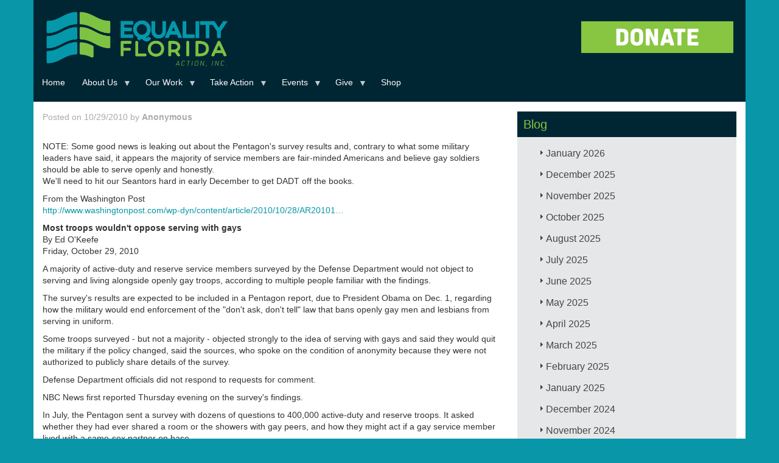

--- FILE ---
content_type: text/html; charset=UTF-8
request_url: https://www.eqfl.org/most-troops-wouldnt-oppose-serving-gays
body_size: 83191
content:
<!DOCTYPE html>
<html  lang="en" dir="ltr" xmlns:article="http://ogp.me/ns/article#" xmlns:book="http://ogp.me/ns/book#" xmlns:product="http://ogp.me/ns/product#" xmlns:profile="http://ogp.me/ns/profile#" xmlns:video="http://ogp.me/ns/video#" prefix="content: http://purl.org/rss/1.0/modules/content/  dc: http://purl.org/dc/terms/  foaf: http://xmlns.com/foaf/0.1/  og: http://ogp.me/ns#  rdfs: http://www.w3.org/2000/01/rdf-schema#  schema: http://schema.org/  sioc: http://rdfs.org/sioc/ns#  sioct: http://rdfs.org/sioc/types#  skos: http://www.w3.org/2004/02/skos/core#  xsd: http://www.w3.org/2001/XMLSchema# ">
  <head>
    <meta charset="utf-8" />
<meta name="title" content="Most troops wouldn&#039;t oppose serving with gays | Equality Florida" />
<meta name="twitter:card" content="summary_large_image" />
<meta property="og:site_name" content="Equality Florida" />
<link rel="canonical" href="https://www.eqfl.org/most-troops-wouldnt-oppose-serving-gays" />
<meta name="twitter:title" content="Most troops wouldn&#039;t oppose serving with gays | Equality Florida" />
<meta name="twitter:description" content="NOTE: Some good news is leaking out about the Pentagon&#039;s survey results and, contrary to what some military leaders have said, it appears the majority of service members are fair-minded Americans and believe gay soldiers should be able to serve openly and honestly.
We&#039;ll need to hit our Seantors hard in early December to get DADT off the books." />
<meta property="og:title" content="Most troops wouldn&#039;t oppose serving with gays | Equality Florida" />
<link rel="image_src" href="https://eqfl.org/sites/default/files/EQFL-link-preview.png" />
<meta property="og:description" content="NOTE: Some good news is leaking out about the Pentagon&#039;s survey results and, contrary to what some military leaders have said, it appears the majority of service members are fair-minded Americans and believe gay soldiers should be able to serve openly and honestly.
We&#039;ll need to hit our Seantors hard in early December to get DADT off the books." />
<meta name="twitter:image" content="https://eqfl.org/sites/default/files/Test%20-%20Website.png" />
<meta property="og:image" content="https://eqfl.org/sites/default/files/Test%20-%20Website.png" />
<script>


!function(f,b,e,v,n,t,s){if(f.fbq)return;n=f.fbq=function(){n.callMethod?
n.callMethod.apply(n,arguments):n.queue.push(arguments)};if(!f._fbq)f._fbq=n;
n.push=n;n.loaded=!0;n.version='2.0';n.queue=[];t=b.createElement(e);t.async=!0;
t.src=v;s=b.getElementsByTagName(e)[0];s.parentNode.insertBefore(t,s)}(window,
document,'script','https://connect.facebook.net/en_US/fbevents.js');



  fbq('init', '158715858038012', [], {
    "agent": "pldrupal-8-8.7.11"
});

  fbq('track', 'PageView', []);
</script>
<noscript>


<img height="1" width="1" alt="fbpx" src="https://www.facebook.com/tr?id=158715858038012&amp;ev=PageView&amp;noscript=1" />


</noscript>
<meta name="Generator" content="Drupal 8 (https://www.drupal.org)" />
<meta name="MobileOptimized" content="width" />
<meta name="HandheldFriendly" content="true" />
<meta name="viewport" content="width=device-width, initial-scale=1.0" />
<link rel="shortcut icon" href="/sites/default/files/eqflfavicon.ico" type="image/vnd.microsoft.icon" />
<link rel="revision" href="https://www.eqfl.org/most-troops-wouldnt-oppose-serving-gays" />
<script src="/sites/default/files/google_tag/tag_manager_general_/google_tag.script.js?slkj2w" defer></script>

    <title>Most troops wouldn&#039;t oppose serving with gays | Equality Florida</title>
    <link rel="stylesheet" media="all" href="/libraries/superfish/css/superfish.css?slkj2w" />
<link rel="stylesheet" media="all" href="/core/modules/system/css/components/align.module.css?slkj2w" />
<link rel="stylesheet" media="all" href="/core/modules/system/css/components/fieldgroup.module.css?slkj2w" />
<link rel="stylesheet" media="all" href="/core/modules/system/css/components/container-inline.module.css?slkj2w" />
<link rel="stylesheet" media="all" href="/core/modules/system/css/components/clearfix.module.css?slkj2w" />
<link rel="stylesheet" media="all" href="/core/modules/system/css/components/details.module.css?slkj2w" />
<link rel="stylesheet" media="all" href="/core/modules/system/css/components/hidden.module.css?slkj2w" />
<link rel="stylesheet" media="all" href="/core/modules/system/css/components/item-list.module.css?slkj2w" />
<link rel="stylesheet" media="all" href="/core/modules/system/css/components/js.module.css?slkj2w" />
<link rel="stylesheet" media="all" href="/core/modules/system/css/components/nowrap.module.css?slkj2w" />
<link rel="stylesheet" media="all" href="/core/modules/system/css/components/position-container.module.css?slkj2w" />
<link rel="stylesheet" media="all" href="/core/modules/system/css/components/progress.module.css?slkj2w" />
<link rel="stylesheet" media="all" href="/core/modules/system/css/components/reset-appearance.module.css?slkj2w" />
<link rel="stylesheet" media="all" href="/core/modules/system/css/components/resize.module.css?slkj2w" />
<link rel="stylesheet" media="all" href="/core/modules/system/css/components/sticky-header.module.css?slkj2w" />
<link rel="stylesheet" media="all" href="/core/modules/system/css/components/system-status-counter.css?slkj2w" />
<link rel="stylesheet" media="all" href="/core/modules/system/css/components/system-status-report-counters.css?slkj2w" />
<link rel="stylesheet" media="all" href="/core/modules/system/css/components/system-status-report-general-info.css?slkj2w" />
<link rel="stylesheet" media="all" href="/core/modules/system/css/components/tablesort.module.css?slkj2w" />
<link rel="stylesheet" media="all" href="/core/modules/system/css/components/tree-child.module.css?slkj2w" />
<link rel="stylesheet" media="all" href="/core/modules/views/css/views.module.css?slkj2w" />
<link rel="stylesheet" media="all" href="/core/assets/vendor/jquery.ui/themes/base/core.css?slkj2w" />
<link rel="stylesheet" media="all" href="/core/assets/vendor/jquery.ui/themes/base/accordion.css?slkj2w" />
<link rel="stylesheet" media="all" href="/core/assets/vendor/jquery.ui/themes/base/theme.css?slkj2w" />
<link rel="stylesheet" media="all" href="/libraries/superfish/style/default/default.css?slkj2w" />
<link rel="stylesheet" media="all" href="/themes/eqfl/css/style.css?slkj2w" />
<link rel="stylesheet" media="all" href="/sites/default/files/asset_injector/css/general_css-bf4288d9a557fefa95fd34828ee0e639.css?slkj2w" />
<link rel="stylesheet" media="all" href="/sites/default/files/asset_injector/css/mobile_css-c85bc513eb6519de03b1cbb798c45a55.css?slkj2w" />

    
<!--[if lte IE 8]>
<script src="/core/assets/vendor/html5shiv/html5shiv.min.js?v=3.7.3"></script>
<![endif]-->

<script>
  !function(f,b,e,v,n,t,s)
  {if(f.fbq)return;n=f.fbq=function(){n.callMethod?
  n.callMethod.apply(n,arguments):n.queue.push(arguments)};
  if(!f._fbq)f._fbq=n;n.push=n;n.loaded=!0;n.version='2.0';
  n.queue=[];t=b.createElement(e);t.async=!0;
  t.src=v;s=b.getElementsByTagName(e)[0];
  s.parentNode.insertBefore(t,s)}(window, document,'script',
  'https://connect.facebook.net/en_US/fbevents.js');
  fbq('init', '619020881811590');
  fbq('track', 'PageView');
</script>
<noscript><img height="1" width="1" style="display:none"
  src="https://www.facebook.com/tr?id=619020881811590&ev=PageView&noscript=1"
/></noscript>        
        
  </head>
  <body class="path-node page-node-type-blog navbar-is-static-top has-glyphicons">
    <a href="#main-content" class="visually-hidden focusable skip-link">
      Skip to main content
    </a>
    <noscript aria-hidden="true"><iframe src="https://www.googletagmanager.com/ns.html?id=GTM-MRD5JRN" height="0" width="0" style="display:none;visibility:hidden"></iframe></noscript>
      <div class="dialog-off-canvas-main-canvas" data-off-canvas-main-canvas>
              <header class="navbar navbar-default navbar-static-top" id="navbar" role="banner">
              <div class="container">
            <div class="navbar-header">
                          
          <div class="region region-navigation">
         <a class="logo navbar-btn pull-left" href="/" title="Home" rel="home">
      <img src="/themes/eqfl/EF_ACTION_INC_LOGO.png" alt="Home" />
    </a>
      <section id="block-convioemailsignup" class="block block-block-content block-block-content16ac732e-26cc-470b-82a1-e11a41789555 clearfix">
  
    

      
            <div class="field field--name-body field--type-text-with-summary field--label-hidden field--item"><p><a href="https://act.eqfl.org/a/donate?ms=webdonate" target="_blank"><img alt="DONATE_BUTTONT1.png" class="img-responsive center" height="213" src="/sites/default/files/2020_HOMEPAGE/DONATE_BUTTONT1.png" width="800" /></a></p>
</div>
      
  </section>

<section id="block-primarylinks-2" class="block block-superfish block-superfishprimary-links clearfix">
  
    

      
<ul id="superfish-primary-links" class="menu sf-menu sf-primary-links sf-horizontal sf-style-default">
  
<li id="primary-links-standardfront-page"
     class="sf-depth-1 sf-no-children"><a href="/" class="sf-depth-1">Home</a></li><li id="primary-links-menu-link-content45461764-12f2-4dd8-b16f-25bb6eadcde3"
     class="sf-depth-1 menuparent"><a href="/about-equality-florida" class="sf-depth-1 menuparent">About Us</a><ul><li id="primary-links-menu-link-content60259ce4-3272-41e3-a3bf-17f699824b92"
     class="sf-depth-2 sf-no-children"><a href="/team" class="sf-depth-2">Our Team</a></li><li id="primary-links-views-viewviewspeoplepage-2"
     class="sf-depth-2 sf-no-children"><a href="/board" class="sf-depth-2">Our Board</a></li><li id="primary-links-menu-link-content7894ef0d-3f83-47c1-94cc-d6eefb059e55"
     class="sf-depth-2 sf-no-children"><a href="/press_kit" class="sf-depth-2">Press Kit</a></li><li id="primary-links-menu-link-content357d2bf6-f43c-4d02-b8e4-4efd8a9e4219"
     class="sf-depth-2 sf-no-children"><a href="/about/intern" class="sf-depth-2">Fellowship Program</a></li><li id="primary-links-menu-link-contenta5f9d7cd-0c39-43f4-b9e4-e80c348b7b6c"
     class="sf-depth-2 sf-no-children"><a href="/grantfunders" class="sf-depth-2">Our Grantors</a></li><li id="primary-links-views-viewviewspeoplepage-3"
     class="sf-depth-2 sf-no-children"><a href="/council_of_leaders" class="sf-depth-2">Council of Leaders</a></li><li id="primary-links-menu-link-content8e161b7b-8f3d-45c7-9ae2-6999d3930746"
     class="sf-depth-2 sf-no-children"><a href="/financial_data" class="sf-depth-2">Financial Data</a></li><li id="primary-links-menu-link-contente95d3da7-e2e1-45d5-8dbc-a104a9fa02ab"
     class="sf-depth-2 sf-no-children"><a href="/careers-view-page" class="sf-depth-2">Careers</a></li><li id="primary-links-menu-link-contentaf375e75-827b-4bf3-8df2-ed3943c53d4f"
     class="sf-depth-2 sf-no-children"><a href="/contact-us" class="sf-depth-2">Contact Us</a></li></ul></li><li id="primary-links-menu-link-content5019847c-e52d-469b-aa83-5670a1fe3cdc"
     class="sf-depth-1 menuparent"><a href="/Issues_Overview" class="sf-depth-1 menuparent">Our Work</a><ul><li id="primary-links-menu-link-content6e7b5df8-d467-4a83-b372-0be091e8dcc2"
     class="sf-depth-2 sf-no-children"><a href="https://eqfl.org/Safe_Schools" title="Safe &amp; Healthy Schools" class="sf-depth-2 sf-external">Safe &amp; Healthy Schools</a></li><li id="primary-links-menu-link-content272df637-e019-4412-be4a-e8dc13fe01a9"
     class="sf-depth-2 sf-no-children"><a href="https://parentingwithpride.org/" class="sf-depth-2 sf-external">Parenting with Pride</a></li><li id="primary-links-menu-link-content7377f8bb-1821-46f1-8ae7-b644c7a16aee"
     class="sf-depth-2 sf-no-children"><a href="/TransAction" class="sf-depth-2">Transgender Equality</a></li><li id="primary-links-menu-link-contentfb55084a-d5b8-4aaf-b957-8ca7a0a26265"
     class="sf-depth-2 sf-no-children"><a href="https://eqfl.org/patc" class="sf-depth-2 sf-external">Pride At The Capitol</a></li><li id="primary-links-menu-link-content5639ead5-37d6-4541-acd6-8d8201535af5"
     class="sf-depth-2 sf-no-children"><a href="https://opendoorsflorida.com/" class="sf-depth-2 sf-external">Open Doors</a></li><li id="primary-links-menu-link-content00ec5d39-8dbe-4e8a-b7db-b123bb6ebd76"
     class="sf-depth-2 sf-no-children"><a href="https://www.equalitymeansbusiness.org" class="sf-depth-2 sf-external">Equality Means Business</a></li><li id="primary-links-menu-link-contentac2672f7-46d3-4f0d-be3a-8caaeaf32056"
     class="sf-depth-2 sf-no-children"><a href="https://eqfl.org/electioncenter" class="sf-depth-2 sf-external">Election Center</a></li><li id="primary-links-menu-link-content8765df51-7bf4-4390-ad47-c9eec2e4a081"
     class="sf-depth-2 sf-no-children"><a href="/reproductive-freedom" class="sf-depth-2">Reproductive Rights</a></li><li id="primary-links-menu-link-content05fad2bd-6ac7-48fd-ad81-4270ca8900b9"
     class="sf-depth-2 sf-no-children"><a href="https://eqfl.org/HealthEquity" class="sf-depth-2 sf-external">LGBTQ Health Equity</a></li><li id="primary-links-menu-link-content8c4aa9d6-d1f2-410b-bace-3dc7145b71c4"
     class="sf-depth-2 sf-no-children"><a href="/HIV_Advocacy" class="sf-depth-2">HIV Advocacy</a></li><li id="primary-links-menu-link-content31e2dffa-56bb-4091-a460-949d920e8ff7"
     class="sf-depth-2 sf-no-children"><a href="/lgbtq-protections" class="sf-depth-2">LGBTQ Protections</a></li><li id="primary-links-menu-link-contentd4d44be5-1205-4345-8da2-2c4bcb93810c"
     class="sf-depth-2 sf-no-children"><a href="/Gun_Violence_Prevention" class="sf-depth-2">Gun Violence Prevention</a></li></ul></li><li id="primary-links-menu-link-content0247c04d-6342-4989-800a-90c46bc7a716"
     class="sf-depth-1 menuparent"><a href="/Take_Action" class="sf-depth-1 menuparent">Take Action</a><ul><li id="primary-links-menu-link-contentae00aab0-d7ec-49e7-a694-b670f1540345"
     class="sf-depth-2 sf-no-children"><a href="https://eqfl.org/volunteer" class="sf-depth-2 sf-external">Volunteer</a></li><li id="primary-links-menu-link-content610a44dd-36cf-4cdb-beec-5e453e54ba95"
     class="sf-depth-2 sf-no-children"><a href="https://eqfl.org/join_our_mailing_list" class="sf-depth-2 sf-external">Sign Up</a></li><li id="primary-links-menu-link-contenta114a6e2-7735-4e86-b617-1a8fb36b57a6"
     class="sf-depth-2 sf-no-children"><a href="/lgbtq-protections" class="sf-depth-2">Report Discrimination</a></li><li id="primary-links-menu-link-contentb1ee5f8e-b958-4ebb-8f6e-ff4d96301b4d"
     class="sf-depth-2 sf-no-children"><a href="https://app.smartsheet.com/b/form/73c18e697b6d4899ac483424ca4436f2" class="sf-depth-2 sf-external">Speaker Request</a></li><li id="primary-links-menu-link-content04877cf2-5442-424c-b16b-fb8b9e608758"
     class="sf-depth-2 sf-no-children"><a href="/update-your-profile" class="sf-depth-2">Update Your Profile</a></li></ul></li><li id="primary-links-menu-link-content708f7fc0-4bda-4e93-92f6-e638973c4884"
     class="sf-depth-1 menuparent"><a href="/Upcoming_Events" class="sf-depth-1 menuparent">Events</a><ul><li id="primary-links-menu-link-content49066d9e-8a22-43b8-b18e-e2801e7f9e98"
     class="sf-depth-2 sf-no-children"><a href="/stpetegala" class="sf-depth-2">St Pete Gala</a></li><li id="primary-links-menu-link-content36832a18-8e30-4b01-84a5-8b90b6f478ec"
     class="sf-depth-2 sf-no-children"><a href="https://e.givesmart.com/events/IOG/" class="sf-depth-2 sf-external"> First Coast Gala</a></li><li id="primary-links-menu-link-content6c181d2d-6a9b-42bb-b9bb-ffe6f324bd0f"
     class="sf-depth-2 sf-no-children"><a href="https://e.givesmart.com/events/J1L/" class="sf-depth-2 sf-external">Broward Gala</a></li><li id="primary-links-menu-link-content3e4f1e72-7ea4-4d3f-8d31-0a70268ca04b"
     class="sf-depth-2 sf-no-children"><a href="/GreaterGainesvilleGala" class="sf-depth-2">Gainesville Gala</a></li><li id="primary-links-menu-link-content73dfb295-79ad-4670-a461-e86a8319c872"
     class="sf-depth-2 sf-no-children"><a href="/keywestcelebration" class="sf-depth-2">Key West Celebration</a></li><li id="primary-links-menu-link-content1644accb-f826-47d7-a3f7-2baf0b7e39a3"
     class="sf-depth-2 sf-no-children"><a href="https://e.givesmart.com/events/IHT/" class="sf-depth-2 sf-external">Tampa Gala</a></li><li id="primary-links-menu-link-content48025213-497c-4f5c-aed6-657892343945"
     class="sf-depth-2 sf-no-children"><a href="https://e.givesmart.com/events/Jua/" class="sf-depth-2 sf-external">Miami Brunch</a></li><li id="primary-links-menu-link-contentd3071f43-9771-430f-8921-1d92217ebf0a"
     class="sf-depth-2 sf-no-children"><a href="https://e.givesmart.com/events/IsY/" class="sf-depth-2 sf-external">Greater Orlando Gala</a></li><li id="primary-links-menu-link-contentc4022eb0-ec34-47ca-a65c-1487b096e23a"
     class="sf-depth-2 sf-no-children"><a href="https://e.givesmart.com/events/IPI/" class="sf-depth-2 sf-external">Palm Beach Brunch</a></li><li id="primary-links-menu-link-contenta02cb853-3193-41a8-8ddc-0137796bf36a"
     class="sf-depth-2 sf-no-children"><a href="https://e.givesmart.com/events/IRd/" class="sf-depth-2 sf-external">Sarasota&#039;s Suncoast Celebration</a></li><li id="primary-links-menu-link-contentf72950cf-deff-4bb0-981a-5672ab1ebc59"
     class="sf-depth-2 sf-no-children"><a href="/tallahasseegala" class="sf-depth-2">Tallahassee Gala</a></li><li id="primary-links-menu-link-contentbe8fe4a4-4989-4a96-a17e-602dbb9bbeb9"
     class="sf-depth-2 sf-no-children"><a href="https://eqfl.org/pensacolabrunch" class="sf-depth-2 sf-external">Pensacola Brunch</a></li><li id="primary-links-menu-link-content4774dc96-34a3-4a66-a4b5-59c84ecdd443"
     class="sf-depth-2 sf-no-children"><a href="https://eqfl.org/provincetown-brunch" class="sf-depth-2 sf-external">Provincetown Brunch</a></li></ul></li><li id="primary-links-menu-link-content4aed82a1-3111-4aa2-993a-28b22d9a4fa8"
     class="sf-depth-1 menuparent"><a href="https://act.eqfl.org/a/donate?ms=webdonate" class="sf-depth-1 sf-external menuparent">Give</a><ul><li id="primary-links-menu-link-contentae357720-fb78-4f98-aa80-596197090f9e"
     class="sf-depth-2 sf-no-children"><a href="https://act.eqfl.org/a/become-a-member?ms=webmember" class="sf-depth-2 sf-external">Become A Member</a></li><li id="primary-links-menu-link-content74fbef29-074d-4051-9cac-716f9d0c86ad"
     class="sf-depth-2 sf-no-children"><a href="https://act.eqfl.org/a/equality-partners?ms=webmonthly" class="sf-depth-2 sf-external">Make A Monthly Donation</a></li><li id="primary-links-menu-link-contentdda878b6-6d5e-4351-b61d-024982ea70d4"
     class="sf-depth-2 sf-no-children"><a href="/sponsorship" class="sf-depth-2">Become a Sponsor</a></li><li id="primary-links-menu-link-contentf697062e-2acc-4b6c-aeea-0d52a1a217c6"
     class="sf-depth-2 sf-no-children"><a href="/legacy" class="sf-depth-2">Leave a Legacy</a></li><li id="primary-links-menu-link-content5880bcd8-52ac-45cf-b82b-6e61a57eb221"
     class="sf-depth-2 sf-no-children"><a href="https://secure.everyaction.com/UBbabLGmxUCCR39wpc5JCg2" class="sf-depth-2 sf-external">Honor/Memory Donation</a></li><li id="primary-links-menu-link-content3874c61a-699e-4aec-a8c2-874c3c49ff25"
     class="sf-depth-2 sf-no-children"><a href="https://www.floridaaidswalk.org/site/TR/Walk/General?px=1108427&amp;pg=personal&amp;fr_id=1180" class="sf-depth-2 sf-external">2025 FL AIDS Walk</a></li></ul></li><li id="primary-links-menu-link-contentd8951fae-fabd-4b3d-a16d-7650885163ff"
     class="sf-depth-1 sf-no-children"><a href="https://equality-florida.myshopify.com/" class="sf-depth-1 sf-external">Shop</a></li>
</ul>

  </section>


  </div>

      </div>

                          </div>
          </header>
  
  <div role="main" class="main-container container js-quickedit-main-content">
    <div class="row">

                              <div class="col-sm-12" role="heading">
              <div class="region region-header">
    <div data-drupal-messages-fallback class="hidden"></div>
    <h1 class="page-header"><span>Most troops wouldn&#039;t oppose serving with gays</span>
</h1>


  </div>

          </div>
              
            
                  <section class="col-sm-12">

                
                                      
                  
                          <a id="main-content"></a>
            <div class="region region-content">
      <div data-history-node-id="431" class="row bs-2col node node--type-blog node--view-mode-full">
  

    <div class="col-sm-6 col-md-8 bs-region bs-region--left">
    
            <div class="field field--name-dynamic-block-fieldnode-byline-block field--type-ds field--label-hidden field--item"><section class="block block-views block-views-blockblog-block-3 clearfix">
  
    

      <div class="views-element-container form-group"><div class="view view-blog view-id-blog view-display-id-block_3 js-view-dom-id-8475059693ad0dd4a829509c2d4b9244d5966e0376bdd79cabb33d89cb5385a1">
  
    
      
      <div class="view-content">
          <div class="views-row"><div class="views-field views-field-uid"><span class="field-content">Posted on 10/29/2010 by  <strong> <a href="/user/0" hreflang="en">Anonymous</a>  </strong></span></div></div>

    </div>
  
      
          </div>
</div>

  </section>

</div>
      
            <div class="field field--name-body field--type-text-with-summary field--label-hidden field--item"><p><span style="font-size:85%;"><br />
<div id="byline">NOTE: Some good news is leaking out about the Pentagon's survey results and, contrary to what some military leaders have said, it appears the majority of service members are fair-minded Americans and believe gay soldiers should be able to serve openly and honestly.
<p>We'll need to hit our Seantors hard in early December to get DADT off the books.</p>
<p>From the Washington Post<br /><a href="http://www.washingtonpost.com/wp-dyn/content/article/2010/10/28/AR2010102807739.html">http://www.washingtonpost.com/wp-dyn/content/article/2010/10/28/AR20101…</a></p>
<p><span style="font-size:100%;"><span style="font-weight: bold;">Most troops wouldn't oppose serving with gays</span></span><br />By Ed O'Keefe</p></div>
<p> Friday, October 29, 2010 </p></span>
</p>
<p> A majority of active-duty and reserve service members surveyed by the  Defense Department would not object to serving and living alongside  openly gay troops, according to multiple people familiar with the  findings. </p>
<p> The survey's results are expected to be included in a Pentagon report,  due to President Obama on Dec. 1, regarding how the military would end  enforcement of the "don't ask, don't tell" law that bans openly gay men  and lesbians from serving in uniform. </p>
<p> Some troops surveyed - but not a majority - objected strongly to the  idea of serving with gays and said they would quit the military if the  policy changed, said the sources, who spoke on the condition of  anonymity because they were not authorized to publicly share details of  the survey. </p>
<p> Defense Department officials did not respond to requests for comment. </p>
<p> NBC News first reported Thursday evening on the survey's findings. </p>
<p> In July, the Pentagon sent a survey with dozens of questions to 400,000  active-duty and reserve troops. It asked whether they had ever shared a  room or the showers with gay peers, and how they might act if a gay  service member lived with a same-sex partner on base. </p>
<p>Military officials did not say how many troops completed the survey, but  at least 103,000 had done so just days before it was due, according to  the Pentagon. A similar survey was later sent to military spouses.
</p><p> President Obama opposes "don't ask, don't tell" and met briefly on  Tuesday with gay rights activists to convey his commitment to repealing  the law this year through legislation. </p>
<p> The U.S. Court of Appeals for the 9th Circuit is expected to rule Friday  on whether the military can continue enforcing the ban while it  considers a legal challenge against it. </p>
<div class="blogger-post-footer"><img width="1" height="1" src="https://blogger.googleusercontent.com/tracker/5834511972912508231-6666008110100477699?l=tobiaspacker.blogspot.com" alt="" /></div>
</div>
      
  </div>
  
    <div class="col-sm-6 col-md-4 bs-region bs-region--right">
    
            <div class="field field--name-dynamic-block-fieldnode-blog-list field--type-ds field--label-hidden field--item"><section class="block block-views block-views-blockblog-block-2 clearfix">
  
      <h2 class="block-title">Blog</h2>
    

      <div class="views-element-container form-group"><div class="jack-archive-block view view-blog view-id-blog view-display-id-block_2 js-view-dom-id-a50347bfd2f9f6eeffac91f7fff495fef565216c093210992553af9d217c4860">
  
    
      
      <div class="view-content">
            <div class="data-togglecollapse views-row">
      <h3 class="js-views-accodion-group-header">January 2026</h3>
      <div class="data-togglecollapse views-row">
    <div class="views-field views-field-title"><h3 class="field-content"><a href="/2026-legislative-slate" hreflang="en">2026 Legislative Slate</a></h3></div>
  </div>

  </div>
      <div class="data-togglecollapse views-row">
      <h3 class="js-views-accodion-group-header">December 2025</h3>
      <div class="data-togglecollapse views-row">
    <div class="views-field views-field-title"><h3 class="field-content"><a href="/legislation-filed-restore-freedom-education-healthcare" hreflang="en">Legislation Filed to Restore Freedom in Education, Healthcare</a></h3></div>
  </div>
      <div class="data-togglecollapse views-row">
    <div class="views-field views-field-title"><h3 class="field-content"><a href="/event-hosted-robert-wennett-mario-cader-frech-raises-500000-launch-hiv-awareness-initiative" hreflang="en">Event Hosted by Robert Wennett &amp; Mario Cader-Frech Raises $500,000 to Launch HIV Awareness Initiative</a></h3></div>
  </div>

  </div>
      <div class="data-togglecollapse views-row">
      <h3 class="js-views-accodion-group-header">November 2025</h3>
      <div class="data-togglecollapse views-row">
    <div class="views-field views-field-title"><h3 class="field-content"><a href="/equality-florida-executive-director-nadine-smith-step-down-after-28-years-lead-color-change" hreflang="en">Equality Florida Executive Director Nadine Smith to Step Down After 28 Years to Lead Color Of Change</a></h3></div>
  </div>
      <div class="data-togglecollapse views-row">
    <div class="views-field views-field-title"><h3 class="field-content"><a href="/news/2026-pride-flag-ban-filed" hreflang="en">Extremist Florida Lawmakers File Pride Flag Ban Bill Ahead of 2026 Legislative Session</a></h3></div>
  </div>

  </div>
      <div class="data-togglecollapse views-row">
      <h3 class="js-views-accodion-group-header">October 2025</h3>
      <div class="data-togglecollapse views-row">
    <div class="views-field views-field-title"><h3 class="field-content"><a href="/DeSantis-DOGE-Distraction" hreflang="en">Dogged by Scandal, Desperate DeSantis Uses DOGE List to Distract From $83 Million Crony Deal, $10 Million Charity Scandal, and $300 Million Detention Crisis</a></h3></div>
  </div>

  </div>
      <div class="data-togglecollapse views-row">
      <h3 class="js-views-accodion-group-header">August 2025</h3>
      <div class="data-togglecollapse views-row">
    <div class="views-field views-field-title"><h3 class="field-content"><a href="/defying-desantis-show-your-rainbow" hreflang="en">Defying DeSantis: Communities Show Their Rainbows as State Threatens Cities</a></h3></div>
  </div>
      <div class="data-togglecollapse views-row">
    <div class="views-field views-field-title"><h3 class="field-content"><a href="/pulse-memorial-show-your-rainbow" hreflang="en">Equality Florida Condemns DeSantis for Defacing Pulse Memorial; Calls on Floridians to #ShowYourRainbow in Response</a></h3></div>
  </div>
      <div class="data-togglecollapse views-row">
    <div class="views-field views-field-title"><h3 class="field-content"><a href="/2025-back-to-school" hreflang="en">Stand With Parents and Families Who Want Great Teachers, Safe Classrooms, and Kids Who Feel Valued</a></h3></div>
  </div>
      <div class="data-togglecollapse views-row">
    <div class="views-field views-field-title"><h3 class="field-content"><a href="/affirm-youth-training" hreflang="en">Equality Florida Awarded $22,000 Grant from the Community Foundation of Sarasota County to Expand LGBTQ Youth Mental Health Services</a></h3></div>
  </div>

  </div>
      <div class="data-togglecollapse views-row">
      <h3 class="js-views-accodion-group-header">July 2025</h3>
      <div class="data-togglecollapse views-row">
    <div class="views-field views-field-title"><h3 class="field-content"><a href="/civil-rights-and-parents-groups-denounce-effort-erode-local-protections-sarasota-public-schools" hreflang="en">Civil Rights and Parents Groups Denounce Effort to Erode Local Protections in Sarasota Public Schools</a></h3></div>
  </div>
      <div class="data-togglecollapse views-row">
    <div class="views-field views-field-title"><h3 class="field-content"><a href="/statement/uthmeier-anti-trans-remarks" hreflang="en">Equality Florida&#039;s Response to AG Uthmeier Press Conference on Transgender Athletes</a></h3></div>
  </div>
      <div class="data-togglecollapse views-row">
    <div class="views-field views-field-title"><h3 class="field-content"><a href="/2025-federal-rr2" hreflang="en">Resistance Report: Federal Edition (July)</a></h3></div>
  </div>
      <div class="data-togglecollapse views-row">
    <div class="views-field views-field-title"><h3 class="field-content"><a href="/2025-tracking-federal-developments" hreflang="en">2025 Tracking Federal Developments</a></h3></div>
  </div>

  </div>
      <div class="data-togglecollapse views-row">
      <h3 class="js-views-accodion-group-header">June 2025</h3>
      <div class="data-togglecollapse views-row">
    <div class="views-field views-field-title"><h3 class="field-content"><a href="/7-must-have-items-support-lgbtq-equality-florida" hreflang="en"> 7 Must-Have Items That Support LGBTQ+ Equality in Florida</a></h3></div>
  </div>
      <div class="data-togglecollapse views-row">
    <div class="views-field views-field-title"><h3 class="field-content"><a href="/2025-stand-with-trans-youth" hreflang="en">The Supreme Court Sided with Politicians — We Stand with Trans Youth and Their Families</a></h3></div>
  </div>

  </div>
      <div class="data-togglecollapse views-row">
      <h3 class="js-views-accodion-group-header">May 2025</h3>
      <div class="data-togglecollapse views-row">
    <div class="views-field views-field-title"><h3 class="field-content"><a href="/2025-final-resistance-report" hreflang="en">Resistance Report Week 9: Every Anti-LGBTQ Bill Is Defeated!</a></h3></div>
  </div>
      <div class="data-togglecollapse views-row">
    <div class="views-field views-field-title"><h3 class="field-content"><a href="/every-anti-lgbtq-bill-defeated-2025" hreflang="en">BREAKING: Every Anti-LGBTQ Bill Defeated in Florida’s 2025 Legislative Session</a></h3></div>
  </div>

  </div>
      <div class="data-togglecollapse views-row">
      <h3 class="js-views-accodion-group-header">April 2025</h3>
      <div class="data-togglecollapse views-row">
    <div class="views-field views-field-title"><h3 class="field-content"><a href="/resistance-report-week-8-5-days-left-everythings-line" hreflang="en">Resistance Report Week 8: 5 days left. Everything&#039;s on the line.</a></h3></div>
  </div>
      <div class="data-togglecollapse views-row">
    <div class="views-field views-field-title"><h3 class="field-content"><a href="/resistance-report-week-7-only-12-days-defeat-these-bad-bills" hreflang="en">Resistance Report Week 7: Only 12 days to defeat these bad bills</a></h3></div>
  </div>
      <div class="data-togglecollapse views-row">
    <div class="views-field views-field-title"><h3 class="field-content"><a href="/resistance-report-week-6-19-most-dangerous-days-are-ahead" hreflang="en">Resistance Report Week 6: The 19 most dangerous days are ahead</a></h3></div>
  </div>
      <div class="data-togglecollapse views-row">
    <div class="views-field views-field-title"><h3 class="field-content"><a href="/resistance-report-week-5-democracy-under-attack" hreflang="en">Resistance Report Week 5: Democracy is under attack!</a></h3></div>
  </div>
      <div class="data-togglecollapse views-row">
    <div class="views-field views-field-title"><h3 class="field-content"><a href="/statement-arrest-transgender-woman-using-bathroom-florida-capitol" hreflang="en">Statement On Arrest of Transgender Woman for Using Bathroom at Florida Capitol</a></h3></div>
  </div>

  </div>
      <div class="data-togglecollapse views-row">
      <h3 class="js-views-accodion-group-header">March 2025</h3>
      <div class="data-togglecollapse views-row">
    <div class="views-field views-field-title"><h3 class="field-content"><a href="/resistance-report-week-4-progress-made-battles-ahead" hreflang="en">Resistance Report Week 4: Progress Made, Battles Ahead</a></h3></div>
  </div>
      <div class="data-togglecollapse views-row">
    <div class="views-field views-field-title"><h3 class="field-content"><a href="/resistance-report-week-3-what-democracy-looks" hreflang="en">Resistance Report Week 3: This is what democracy looks like!</a></h3></div>
  </div>
      <div class="data-togglecollapse views-row">
    <div class="views-field views-field-title"><h3 class="field-content"><a href="/resistance-report-week-2-bad-bills-are-moving" hreflang="en">Resistance Report Week 2: Bad Bills Are Moving</a></h3></div>
  </div>
      <div class="data-togglecollapse views-row">
    <div class="views-field views-field-title"><h3 class="field-content"><a href="/2025-new-trauma-informed-course" hreflang="en">Equality Florida Launches New Trauma-Informed Course Empowering Mental Health Providers to Support LGBTQ Youth and Families</a></h3></div>
  </div>
      <div class="data-togglecollapse views-row">
    <div class="views-field views-field-title"><h3 class="field-content"><a href="/2025-legislative-slate" hreflang="en">2025 Legislative Slate</a></h3></div>
  </div>
      <div class="data-togglecollapse views-row">
    <div class="views-field views-field-title"><h3 class="field-content"><a href="/2025-rr-week1" hreflang="en">Resistance Report Week 1: Attacks On Citizen-Led Amendments</a></h3></div>
  </div>

  </div>
      <div class="data-togglecollapse views-row">
      <h3 class="js-views-accodion-group-header">February 2025</h3>
      <div class="data-togglecollapse views-row">
    <div class="views-field views-field-title"><h3 class="field-content"><a href="/2025-nasp-champion-for-children-award" hreflang="en">Equality Florida Institute Wins Prestigious 2025 NASP Champion for Children Award</a></h3></div>
  </div>
      <div class="data-togglecollapse views-row">
    <div class="views-field views-field-title"><h3 class="field-content"><a href="/2025-lawmakers-seek-to-restore-rights-and-freedoms" hreflang="en">Lawmakers Seek to Restore Rights and Freedoms Taken Under Governor DeSantis </a></h3></div>
  </div>
      <div class="data-togglecollapse views-row">
    <div class="views-field views-field-title"><h3 class="field-content"><a href="/2025-special-session-rr-2" hreflang="en">Resistance Report: Special Session Edition And Pride Flag Ban Bill Update</a></h3></div>
  </div>
      <div class="data-togglecollapse views-row">
    <div class="views-field views-field-title"><h3 class="field-content"><a href="/2025-pride-flag-ban-cmte1" hreflang="en">Senator Randy Fine Pushes Pride Flag Ban Bill Through Committee He Chairs; Thousands Speak Out In Opposition</a></h3></div>
  </div>
      <div class="data-togglecollapse views-row">
    <div class="views-field views-field-title"><h3 class="field-content"><a href="/2025-special-session-rr" hreflang="en">Resistance Report: Special Session Edition </a></h3></div>
  </div>

  </div>
      <div class="data-togglecollapse views-row">
      <h3 class="js-views-accodion-group-header">January 2025</h3>
      <div class="data-togglecollapse views-row">
    <div class="views-field views-field-title"><h3 class="field-content"><a href="/2025-Trumps-First-EOs" hreflang="en">President Trump Issues Slew Of Executive Actions Targeting Individual Rights &amp; Freedoms, Especially For Transgender Americans</a></h3></div>
  </div>
      <div class="data-togglecollapse views-row">
    <div class="views-field views-field-title"><h3 class="field-content"><a href="/news/us-house-trans-sports-ban" hreflang="en">U.S. House Republicans Pass A Nationwide Ban on Transgender Girls Participating In School Sports</a></h3></div>
  </div>
      <div class="data-togglecollapse views-row">
    <div class="views-field views-field-title"><h3 class="field-content"><a href="/over-400-organizations-oppose-federal-sports-ban" hreflang="en">Equality Florida Stand With 400+ Organizations Opposing Federal Trans Sports Ban</a></h3></div>
  </div>

  </div>
      <div class="data-togglecollapse views-row">
      <h3 class="js-views-accodion-group-header">December 2024</h3>
      <div class="data-togglecollapse views-row">
    <div class="views-field views-field-title"><h3 class="field-content"><a href="/ndaa-senate-passage" hreflang="en">Republicans In Congress Hijack Defense Bill, Blocking Health Care For Trans Children Of Military Service Members</a></h3></div>
  </div>
      <div class="data-togglecollapse views-row">
    <div class="views-field views-field-title"><h3 class="field-content"><a href="/recommitment-to-marriage-equality" hreflang="en">SAVE and Equality Florida Host “Recommitment To Marriage Equality” Celebration on 10th Anniversary </a></h3></div>
  </div>

  </div>
      <div class="data-togglecollapse views-row">
      <h3 class="js-views-accodion-group-header">November 2024</h3>
      <div class="data-togglecollapse views-row">
    <div class="views-field views-field-title"><h3 class="field-content"><a href="/HIT-poll-results" hreflang="en">A majority of Black adults are open-minded or supportive of transgender acceptance, new poll finds </a></h3></div>
  </div>
      <div class="data-togglecollapse views-row">
    <div class="views-field views-field-title"><h3 class="field-content"><a href="/shocked-and-devastated-not-powerless" hreflang="en">Shocked and Devastated – But Not Powerless.</a></h3></div>
  </div>

  </div>
      <div class="data-togglecollapse views-row">
      <h3 class="js-views-accodion-group-header">October 2024</h3>
      <div class="data-togglecollapse views-row">
    <div class="views-field views-field-title"><h3 class="field-content"><a href="/Turning-the-Tide-on-Transphobia" hreflang="en">Turning the Tide on Transphobia: How Florida Is Not Only Resisting But Working To Build A Better Future</a></h3></div>
  </div>

  </div>
      <div class="data-togglecollapse views-row">
      <h3 class="js-views-accodion-group-header">September 2024</h3>
      <div class="data-togglecollapse views-row">
    <div class="views-field views-field-title"><h3 class="field-content"><a href="/Harris-Walz-Endorsement" hreflang="en">Equality Florida Action, Inc. Endorses Kamala Harris For President: “We believe Florida is in play”</a></h3></div>
  </div>

  </div>
      <div class="data-togglecollapse views-row">
      <h3 class="js-views-accodion-group-header">August 2024</h3>
      <div class="data-togglecollapse views-row">
    <div class="views-field views-field-title"><h3 class="field-content"><a href="/sb254-11thCircuit-update" hreflang="en">Federal Court Of Appeals Panel Allows Florida&#039;s Ban On Healthcare For Transgender Floridians To Take Effect While Legal Challenge Continues</a></h3></div>
  </div>
      <div class="data-togglecollapse views-row">
    <div class="views-field views-field-title"><h3 class="field-content"><a href="/visit-florida" hreflang="en">Visit Florida Removes LGBTQ Page In Petty New Stunt By DeSantis To Exclude LGBTQ Community</a></h3></div>
  </div>
      <div class="data-togglecollapse views-row">
    <div class="views-field views-field-title"><h3 class="field-content"><a href="/voters-reject-desantis-extremism" hreflang="en">Florida Voters Resoundingly Rebuke DeSantis and His Extremist Agenda</a></h3></div>
  </div>

  </div>
      <div class="data-togglecollapse views-row">
      <h3 class="js-views-accodion-group-header">July 2024</h3>
      <div class="data-togglecollapse views-row">
    <div class="views-field views-field-title"><h3 class="field-content"><a href="/Summer-2024-Fellowship" hreflang="en">Blog: Summer 2024 Fellowship</a></h3></div>
  </div>

  </div>
      <div class="data-togglecollapse views-row">
      <h3 class="js-views-accodion-group-header">June 2024</h3>
      <div class="data-togglecollapse views-row">
    <div class="views-field views-field-title"><h3 class="field-content"><a href="/2024/Carlos-Wins-SD17-Election" hreflang="en">LGBTQ Pioneer and Pro-Equality Champion Carlos Guillermo Smith Elected To Florida State Senate</a></h3></div>
  </div>
      <div class="data-togglecollapse views-row">
    <div class="views-field views-field-title"><h3 class="field-content"><a href="/legal-victory-healthcare" hreflang="en">BREAKING: Federal Court Permanently Blocks Discriminatory Healthcare Bans and Restrictions for Transgender Floridians</a></h3></div>
  </div>

  </div>
      <div class="data-togglecollapse views-row">
      <h3 class="js-views-accodion-group-header">April 2024</h3>
      <div class="data-togglecollapse views-row">
    <div class="views-field views-field-title"><h3 class="field-content"><a href="/coast-to-coast-for-equality" hreflang="en">Coast-To-Coast for Equality: National Campaign Rallies Support for Florida, the Frontline in the Fight Against Anti-LGBTQ Legislation</a></h3></div>
  </div>

  </div>
      <div class="data-togglecollapse views-row">
      <h3 class="js-views-accodion-group-header">March 2024</h3>
      <div class="data-togglecollapse views-row">
    <div class="views-field views-field-title"><h3 class="field-content"><a href="/your-final-resistance-report-2024-were-turning-tide" hreflang="en">Your Final Resistance Report for 2024: We’re Turning The Tide</a></h3></div>
  </div>
      <div class="data-togglecollapse views-row">
    <div class="views-field views-field-title"><h3 class="field-content"><a href="/historic-settlement-achieved-challenge-floridas-dont-say-gay-or-trans-law" hreflang="en">Historic Settlement Achieved in Challenge to Florida’s “Don’t Say Gay or Trans” Law</a></h3></div>
  </div>
      <div class="data-togglecollapse views-row">
    <div class="views-field views-field-title"><h3 class="field-content"><a href="/equality-florida-responds-arrest-walt-lays-killer" hreflang="en">Equality Florida Responds To The Arrest Of Walt Lay&#039;s Killer</a></h3></div>
  </div>
      <div class="data-togglecollapse views-row">
    <div class="views-field views-field-title"><h3 class="field-content"><a href="/resistance-report-week-8-final-7-days-session" hreflang="en">Resistance Report Week 8: The Final 7 Days of Session</a></h3></div>
  </div>
      <div class="data-togglecollapse views-row">
    <div class="views-field views-field-title"><h3 class="field-content"><a href="/florida-house-passes-bills-expanding-censorship-and-government-control-agenda" hreflang="en">Florida House Passes Bills Expanding Censorship and Government Control Agenda</a></h3></div>
  </div>

  </div>
      <div class="data-togglecollapse views-row">
      <h3 class="js-views-accodion-group-header">February 2024</h3>
      <div class="data-togglecollapse views-row">
    <div class="views-field views-field-title"><h3 class="field-content"><a href="/resistance-report-week-7-anti-trans-bill-move" hreflang="en">Resistance Report Week 7: Anti-Trans Bill On The Move</a></h3></div>
  </div>
      <div class="data-togglecollapse views-row">
    <div class="views-field views-field-title"><h3 class="field-content"><a href="/rest-in-power-nex-benedict" hreflang="en">Equality Florida&#039;s Response To The Tragic Death of Nex Benedict, A 16-Year-Old Non-Binary High School Student In Oklahoma</a></h3></div>
  </div>
      <div class="data-togglecollapse views-row">
    <div class="views-field views-field-title"><h3 class="field-content"><a href="/statement-anti-transgender-bill-passes-final-florida-house-committee" hreflang="en">STATEMENT: Anti-Transgender Bill Passes Final Florida House Committee</a></h3></div>
  </div>
      <div class="data-togglecollapse views-row">
    <div class="views-field views-field-title"><h3 class="field-content"><a href="/power-unity-embracing-our-lgbtq-community" hreflang="en">The Power of Unity: Embracing our LGBTQ Community</a></h3></div>
  </div>
      <div class="data-togglecollapse views-row">
    <div class="views-field views-field-title"><h3 class="field-content"><a href="/resistance-report-week-6-keeping-pressure" hreflang="en">Resistance Report Week 6: Keeping the Pressure On</a></h3></div>
  </div>
      <div class="data-togglecollapse views-row">
    <div class="views-field views-field-title"><h3 class="field-content"><a href="/news/2024-Miami-Celebration" hreflang="en">RELEASE: EQUALITY FLORIDA TO HONOR FRED P. HOCHBERG AT 2024 MIAMI CELEBRATION</a></h3></div>
  </div>
      <div class="data-togglecollapse views-row">
    <div class="views-field views-field-title"><h3 class="field-content"><a href="/resistance-report-week-5-victory-frontlines" hreflang="en">Resistance Report Week 5: Victory on the Frontlines</a></h3></div>
  </div>
      <div class="data-togglecollapse views-row">
    <div class="views-field views-field-title"><h3 class="field-content"><a href="/pride-flag-ban-stalls-in-senate" hreflang="en">Equality Florida&#039;s Response To Pride Flag Ban Bill Stalling In Florida Senate</a></h3></div>
  </div>
      <div class="data-togglecollapse views-row">
    <div class="views-field views-field-title"><h3 class="field-content"><a href="/resistance-report-week-4-unprecedented-attack-0" hreflang="en"> Resistance Report Week 4: An Unprecedented Attack</a></h3></div>
  </div>

  </div>
      <div class="data-togglecollapse views-row">
      <h3 class="js-views-accodion-group-header">January 2024</h3>
      <div class="data-togglecollapse views-row">
    <div class="views-field views-field-title"><h3 class="field-content"><a href="/FLHSMV-cruel-policy" hreflang="en">Equality Florida Condemns New DeSantis Administration Policy Denying Legal Recognition, Accurate Driver Licenses/Identification for Transgender Floridians</a></h3></div>
  </div>
      <div class="data-togglecollapse views-row">
    <div class="views-field views-field-title"><h3 class="field-content"><a href="/resistance-report-week-3-bad-bills-are-moving" hreflang="en">Resistance Report Week 3: Bad Bills Are Moving</a></h3></div>
  </div>
      <div class="data-togglecollapse views-row">
    <div class="views-field views-field-title"><h3 class="field-content"><a href="/response-BoG-rules" hreflang="en">STATEMENT: FL Board of Governors Pass Unprecedented Rules That Impose Unconstitutional Censorship and Strip Academic Freedom</a></h3></div>
  </div>
      <div class="data-togglecollapse views-row">
    <div class="views-field views-field-title"><h3 class="field-content"><a href="/resistance-report-week-2-divorcing-desantis" hreflang="en">Resistance Report Week 2: Divorcing from DeSantis</a></h3></div>
  </div>
      <div class="data-togglecollapse views-row">
    <div class="views-field views-field-title"><h3 class="field-content"><a href="/2024-PATC-Press-Conference" hreflang="en">Equality Florida Rallies Hundreds in Tallahassee Against New Slate of Attacks</a></h3></div>
  </div>
      <div class="data-togglecollapse views-row">
    <div class="views-field views-field-title"><h3 class="field-content"><a href="/2024-legislative-slate" hreflang="en">Equality Florida 2024 Legislative Slate</a></h3></div>
  </div>

  </div>
      <div class="data-togglecollapse views-row">
      <h3 class="js-views-accodion-group-header">December 2023</h3>
      <div class="data-togglecollapse views-row">
    <div class="views-field views-field-title"><h3 class="field-content"><a href="/equality-florida-condemns-desantis-administrations-anti-lgbtq-attacks-alongside-parents-students" hreflang="en">Equality Florida Condemns DeSantis Administration’s Anti-LGBTQ Attacks Alongside Parents, Students, and Families</a></h3></div>
  </div>

  </div>
      <div class="data-togglecollapse views-row">
      <h3 class="js-views-accodion-group-header">November 2023</h3>
      <div class="data-togglecollapse views-row">
    <div class="views-field views-field-title"><h3 class="field-content"><a href="/pac-endorses-michaelgongora" hreflang="en">RELEASE: Equality Florida Action PAC, SAVE Action PAC, and LGBTQ+ Victory Fund Endorse Michael Gongora in Run-Off for Mayor of Miami Beach</a></h3></div>
  </div>
      <div class="data-togglecollapse views-row">
    <div class="views-field views-field-title"><h3 class="field-content"><a href="/DeSantisFailedUs" hreflang="en">New Equality Florida #DeSantisFailedUs Television Ad: Reject Ron DeSantis’ Culture Wars And Become A Better Florida</a></h3></div>
  </div>

  </div>
      <div class="data-togglecollapse views-row">
      <h3 class="js-views-accodion-group-header">October 2023</h3>
      <div class="data-togglecollapse views-row">
    <div class="views-field views-field-title"><h3 class="field-content"><a href="/come-you-are-navigating-faith-and-sexuality-0" hreflang="en">“Come as you are”: Navigating Faith and Sexuality</a></h3></div>
  </div>

  </div>
      <div class="data-togglecollapse views-row">
      <h3 class="js-views-accodion-group-header">September 2023</h3>
      <div class="data-togglecollapse views-row">
    <div class="views-field views-field-title"><h3 class="field-content"><a href="/fall-2023-fellows" hreflang="en">Fall 2023 Fellows</a></h3></div>
  </div>
      <div class="data-togglecollapse views-row">
    <div class="views-field views-field-title"><h3 class="field-content"><a href="/federal-court-denies-request-temporarily-block-restrictions-life-saving-healthcare-transgender" hreflang="en">Federal Court Denies Request To Temporarily Block Restrictions On Life-Saving Healthcare For Transgender Adults In Florida</a></h3></div>
  </div>
      <div class="data-togglecollapse views-row">
    <div class="views-field views-field-title"><h3 class="field-content"><a href="/news/mdcps-lgbtq-history-month" hreflang="en">Miami-Dade County School Board Votes 5-3 Against LGBTQ History Month Proclamation</a></h3></div>
  </div>

  </div>
      <div class="data-togglecollapse views-row">
      <h3 class="js-views-accodion-group-header">August 2023</h3>
      <div class="data-togglecollapse views-row">
    <div class="views-field views-field-title"><h3 class="field-content"><a href="/response/Lauri-Carleton" hreflang="en">Raising Our Flags High In Honor Of Lauri Carleton</a></h3></div>
  </div>
      <div class="data-togglecollapse views-row">
    <div class="views-field views-field-title"><h3 class="field-content"><a href="/EQFL-Responds-DOE-AP-Psych-Guidance" hreflang="en">Equality Florida Responds to AP Psychology Guidance from FL DOE</a></h3></div>
  </div>
      <div class="data-togglecollapse views-row">
    <div class="views-field views-field-title"><h3 class="field-content"><a href="/DOE-Censors-AP-Psych" hreflang="en">DeSantis Administration Censors AP Psychology Course</a></h3></div>
  </div>
      <div class="data-togglecollapse views-row">
    <div class="views-field views-field-title"><h3 class="field-content"><a href="/mental-health-impacts-desantis-slate-hate" hreflang="en">The Mental Health Impacts of DeSantis’ Slate of Hate</a></h3></div>
  </div>

  </div>
      <div class="data-togglecollapse views-row">
      <h3 class="js-views-accodion-group-header">July 2023</h3>
      <div class="data-togglecollapse views-row">
    <div class="views-field views-field-title"><h3 class="field-content"><a href="/BOE-adopts-rules" hreflang="en">Florida Board of Education Adopts Sweeping Anti-LGBTQ Rules</a></h3></div>
  </div>
      <div class="data-togglecollapse views-row">
    <div class="views-field views-field-title"><h3 class="field-content"><a href="/100k-emergency-grants" hreflang="en">Pro-Equality Supporters Donate $100K to Emergency Transgender Health Care Grants</a></h3></div>
  </div>
      <div class="data-togglecollapse views-row">
    <div class="views-field views-field-title"><h3 class="field-content"><a href="/first-ever-equality-florida-cable-ads-win-prestigious-reed-awards" hreflang="en">First-Ever Equality Florida Cable Ads Win Prestigious Reed Awards</a></h3></div>
  </div>

  </div>
      <div class="data-togglecollapse views-row">
      <h3 class="js-views-accodion-group-header">June 2023</h3>
      <div class="data-togglecollapse views-row">
    <div class="views-field views-field-title"><h3 class="field-content"><a href="/2023-summer-fellows-0" hreflang="en">2023 Summer Fellows</a></h3></div>
  </div>
      <div class="data-togglecollapse views-row">
    <div class="views-field views-field-title"><h3 class="field-content"><a href="/spring-2024-fellowship" hreflang="en">Spring 2024 Fellowship</a></h3></div>
  </div>
      <div class="data-togglecollapse views-row">
    <div class="views-field views-field-title"><h3 class="field-content"><a href="/medicaid-ban-struck-down" hreflang="en">Federal Judge Strikes Down Ban on Medicaid Coverage for Gender Affirming Care</a></h3></div>
  </div>
      <div class="data-togglecollapse views-row">
    <div class="views-field views-field-title"><h3 class="field-content"><a href="/gender-affirming-care-ban-injunction" hreflang="en">Federal Court Halts Anti-Transgender Healthcare Ban, Protects Children&#039;s Rights</a></h3></div>
  </div>

  </div>
      <div class="data-togglecollapse views-row">
      <h3 class="js-views-accodion-group-header">May 2023</h3>
      <div class="data-togglecollapse views-row">
    <div class="views-field views-field-title"><h3 class="field-content"><a href="/updated-travel-advisory-HRC" hreflang="en">Nation’s Largest LGBTQ Advocacy Group Joins Equality Florida In Issuing Updated Florida Travel Advisory</a></h3></div>
  </div>
      <div class="data-togglecollapse views-row">
    <div class="views-field views-field-title"><h3 class="field-content"><a href="/news/desantis-slate-of-hate-signing" hreflang="en">Equality Florida Hosts Press Conference On DeSantis’ “Slate of Hate” Bills Signing</a></h3></div>
  </div>
      <div class="data-togglecollapse views-row">
    <div class="views-field views-field-title"><h3 class="field-content"><a href="/resistance-report-week-9-anti-lgbtq-bills-fast-tracked-through-legislature" hreflang="en">Resistance Report Week 9: Anti-LGBTQ Bills Fast-Tracked through the Legislature</a></h3></div>
  </div>
      <div class="data-togglecollapse views-row">
    <div class="views-field views-field-title"><h3 class="field-content"><a href="/news/fl-leg-passes-gender-affirming-care-ban" hreflang="en">Florida Legislature Passes Gender Affirming Care Ban</a></h3></div>
  </div>
      <div class="data-togglecollapse views-row">
    <div class="views-field views-field-title"><h3 class="field-content"><a href="/news/fl-leg-passes-anti-trans-bathroom-bill" hreflang="en">Florida Legislature Passes Anti-Transgender Bathroom Bill</a></h3></div>
  </div>
      <div class="data-togglecollapse views-row">
    <div class="views-field views-field-title"><h3 class="field-content"><a href="/news/fl-leg-passes-dont-say-lgbtq-expansion" hreflang="en">Florida Legislature Expands “Don’t Say LGBTQ” Law, Restricts Parental Rights</a></h3></div>
  </div>

  </div>
      <div class="data-togglecollapse views-row">
      <h3 class="js-views-accodion-group-header">April 2023</h3>
      <div class="data-togglecollapse views-row">
    <div class="views-field views-field-title"><h3 class="field-content"><a href="/resistance-report-week-8" hreflang="en">Resistance Report Week 8: Drag Queens And Allies Descend On The Capitol</a></h3></div>
  </div>
      <div class="data-togglecollapse views-row">
    <div class="views-field views-field-title"><h3 class="field-content"><a href="/DeSantis-Superintendent-Hanna" hreflang="en">Equality Florida Denounces Governor DeSantis for Abusing Power to Silence Dissent</a></h3></div>
  </div>
      <div class="data-togglecollapse views-row">
    <div class="views-field views-field-title"><h3 class="field-content"><a href="/resistance-report-week-7-3-anti-lgbtq-bills-passed-house" hreflang="en">Resistance Report Week 7: 3 Anti-LGBTQ bills passed the House</a></h3></div>
  </div>
      <div class="data-togglecollapse views-row">
    <div class="views-field views-field-title"><h3 class="field-content"><a href="/FLBOE-Expands-Dont-Say-LGBTQ" hreflang="en">Parents and Teachers Across Florida Slam Board of Education and DeSantis for “Don’t Say LGBTQ+” Expansion, Joining Human Rights Campaign and Equality Florida in Urging Floridians to Oppose Discrimination Against LGBTQ+ Students and Families </a></h3></div>
  </div>
      <div class="data-togglecollapse views-row">
    <div class="views-field views-field-title"><h3 class="field-content"><a href="/resistance-report-week-6" hreflang="en">Resistance Report Week 6: The Fight Back &amp; Protests Continue</a></h3></div>
  </div>
      <div class="data-togglecollapse views-row">
    <div class="views-field views-field-title"><h3 class="field-content"><a href="/florida-travel-advisory" hreflang="en">Equality Florida Issues Advisory Warning For Travel</a></h3></div>
  </div>
      <div class="data-togglecollapse views-row">
    <div class="views-field views-field-title"><h3 class="field-content"><a href="/2023/resistance-report-week-5" hreflang="en">Resistance Report Week 5: They’re rubber stamping DeSantis’ Slate of Hate – But we’re still fighting back</a></h3></div>
  </div>

  </div>
      <div class="data-togglecollapse views-row">
      <h3 class="js-views-accodion-group-header">March 2023</h3>
      <div class="data-togglecollapse views-row">
    <div class="views-field views-field-title"><h3 class="field-content"><a href="/resistance-report-week-4-bad-bills-head-floor" hreflang="en">Resistance Report Week 4: Bad Bills Head to the Floor</a></h3></div>
  </div>
      <div class="data-togglecollapse views-row">
    <div class="views-field views-field-title"><h3 class="field-content"><a href="/Students-Rally-DSLGBTQ2-Passes" hreflang="en">Hundreds of Students Rally at the Capitol as House Passes Don’t Say LGBTQ Expansion</a></h3></div>
  </div>
      <div class="data-togglecollapse views-row">
    <div class="views-field views-field-title"><h3 class="field-content"><a href="/Fine-Lies-Research" hreflang="en">Psychologist Blasts Reps. Fine &amp; Massullo For Lying About Research</a></h3></div>
  </div>
      <div class="data-togglecollapse views-row">
    <div class="views-field views-field-title"><h3 class="field-content"><a href="/resistance-report-week-3-attacks-are-escalating" hreflang="en">Resistance Report Week 3: The Attacks are Escalating</a></h3></div>
  </div>
      <div class="data-togglecollapse views-row">
    <div class="views-field views-field-title"><h3 class="field-content"><a href="/list-statewide-rallies-our-rights" hreflang="en">List of Statewide Rallies for our Rights</a></h3></div>
  </div>
      <div class="data-togglecollapse views-row">
    <div class="views-field views-field-title"><h3 class="field-content"><a href="/resistance-report-week-2-heres-what-you-need-know" hreflang="en">Resistance Report Week 2: Here&#039;s what you need to know</a></h3></div>
  </div>
      <div class="data-togglecollapse views-row">
    <div class="views-field views-field-title"><h3 class="field-content"><a href="/Hundreds-Attend-Pride-at-the-Capitol" hreflang="en">Hundreds Attend Pride at the Capitol to Condemn DeSantis’ Anti-LGBTQ Agenda</a></h3></div>
  </div>
      <div class="data-togglecollapse views-row">
    <div class="views-field views-field-title"><h3 class="field-content"><a href="/resistance-report-week-1-what-can-you-do-get-involved" hreflang="en">Resistance Report Week 1: What can you do to get involved?</a></h3></div>
  </div>
      <div class="data-togglecollapse views-row">
    <div class="views-field views-field-title"><h3 class="field-content"><a href="/lightning-and-magic-awards" hreflang="en">Tampa Bay Lightning and Orlando Magic Celebrate LGBTQ Community By Honoring Equality Florida Leaders</a></h3></div>
  </div>
      <div class="data-togglecollapse views-row">
    <div class="views-field views-field-title"><h3 class="field-content"><a href="/2023-legislative-slate" hreflang="en">2023 Equality Florida Legislative Slate</a></h3></div>
  </div>
      <div class="data-togglecollapse views-row">
    <div class="views-field views-field-title"><h3 class="field-content"><a href="/Anti-Trans-Care-Bill-Filed-Senate" hreflang="en">Bill to Criminalize Gender Affirming Care Filed in Florida Senate</a></h3></div>
  </div>
      <div class="data-togglecollapse views-row">
    <div class="views-field views-field-title"><h3 class="field-content"><a href="/Trans-Ban-Filed" hreflang="en">Representative Randy Fine Files Bill to Ban Transgender Floridians</a></h3></div>
  </div>

  </div>
      <div class="data-togglecollapse views-row">
      <h3 class="js-views-accodion-group-header">February 2023</h3>
      <div class="data-togglecollapse views-row">
    <div class="views-field views-field-title"><h3 class="field-content"><a href="/Bill-Filed-To-Expand-DSLGBTQ" hreflang="en">Bill Filed to Expand Florida’s Harmful “Don’t Say LGBTQ” Law</a></h3></div>
  </div>
      <div class="data-togglecollapse views-row">
    <div class="views-field views-field-title"><h3 class="field-content"><a href="/florida-house-hosts-sham-panel-gender-affirming-care" hreflang="en">Florida House Hosts Sham Panel on Gender Affirming Care</a></h3></div>
  </div>
      <div class="data-togglecollapse views-row">
    <div class="views-field views-field-title"><h3 class="field-content"><a href="/spring-2023-fellows" hreflang="en">Spring 2023 Fellows</a></h3></div>
  </div>
      <div class="data-togglecollapse views-row">
    <div class="views-field views-field-title"><h3 class="field-content"><a href="/florida-boards-medicine-and-osteopathy-align-advance-rule-ban-gender-affirming-care-trans-youth" hreflang="en">Florida Boards of Medicine and Osteopathy Align, Advance Rule to Ban Gender Affirming Care for Trans Youth</a></h3></div>
  </div>

  </div>
      <div class="data-togglecollapse views-row">
      <h3 class="js-views-accodion-group-header">January 2023</h3>
      <div class="data-togglecollapse views-row">
    <div class="views-field views-field-title"><h3 class="field-content"><a href="/EQFL-Condemns-Permitless-Carry" hreflang="en">Equality Florida Condemns Filing of Permitless Firearm Carry Bill</a></h3></div>
  </div>
      <div class="data-togglecollapse views-row">
    <div class="views-field views-field-title"><h3 class="field-content"><a href="/SBOE-Parental-Notification-Rules" hreflang="en">Florida State Board of Education Adopts New Rules Designed to Confuse &amp; Intimidate Educators</a></h3></div>
  </div>

  </div>
      <div class="data-togglecollapse views-row">
      <h3 class="js-views-accodion-group-header">December 2022</h3>
      <div class="data-togglecollapse views-row">
    <div class="views-field views-field-title"><h3 class="field-content"><a href="/2022-safe-schools-team" hreflang="en">Meet Our Safe And Healthy Schools Team</a></h3></div>
  </div>
      <div class="data-togglecollapse views-row">
    <div class="views-field views-field-title"><h3 class="field-content"><a href="/news/brandon-congress" hreflang="en"> Equality Florida Press Secretary Testifies Before Congress on Anti-LGBTQ Extremism &amp; Violence</a></h3></div>
  </div>
      <div class="data-togglecollapse views-row">
    <div class="views-field views-field-title"><h3 class="field-content"><a href="/co-gives-day" hreflang="en">#HonorThemWithAction On Colorado Gives Day</a></h3></div>
  </div>
      <div class="data-togglecollapse views-row">
    <div class="views-field views-field-title"><h3 class="field-content"><a href="/news/eqfl-denounces-anti-lgbtq-rally" hreflang="en">Equality Florida Denounces DeSantis Inspired Anti-LGBTQ Extremists’ Rally in Fort Lauderdale</a></h3></div>
  </div>

  </div>
      <div class="data-togglecollapse views-row">
      <h3 class="js-views-accodion-group-header">November 2022</h3>
      <div class="data-togglecollapse views-row">
    <div class="views-field views-field-title"><h3 class="field-content"><a href="/news/clubq" hreflang="en">Equality Florida Responds to Horrific Attack at Colorado Springs&#039; Club Q</a></h3></div>
  </div>
      <div class="data-togglecollapse views-row">
    <div class="views-field views-field-title"><h3 class="field-content"><a href="/Florida-Is-A-Warning" hreflang="en">What Happened In Florida Is A Warning</a></h3></div>
  </div>
      <div class="data-togglecollapse views-row">
    <div class="views-field views-field-title"><h3 class="field-content"><a href="/BOM-Finalizes-Rule-To-Restrict-Lifesaving-Care" hreflang="en">Florida Boards of Medicine and Osteopathy Finalize Rules to Restrict Lifesaving Care for Transgender Youth</a></h3></div>
  </div>

  </div>
      <div class="data-togglecollapse views-row">
      <h3 class="js-views-accodion-group-header">October 2022</h3>
      <div class="data-togglecollapse views-row">
    <div class="views-field views-field-title"><h3 class="field-content"><a href="/BOM-Advances-Rule-Restricting-Care" hreflang="en">Florida Boards of Medicine and Osteopathy Advance Rule to Ban Lifesaving Care for Transgender Kids</a></h3></div>
  </div>
      <div class="data-togglecollapse views-row">
    <div class="views-field views-field-title"><h3 class="field-content"><a href="/board-of-education-passes-anti-LGBTQ-rules" hreflang="en">Florida Board of Education Passes New Sweeping Anti-LGBTQ Rules</a></h3></div>
  </div>
      <div class="data-togglecollapse views-row">
    <div class="views-field views-field-title"><h3 class="field-content"><a href="/meet-fellows-fall-2022" hreflang="en">Meet the Fellows: Fall 2022</a></h3></div>
  </div>
      <div class="data-togglecollapse views-row">
    <div class="views-field views-field-title"><h3 class="field-content"><a href="/DSLGBTQ-Lawsuit-Dismissed" hreflang="en">Judge Blames DeSantis/GOP Toxic Rhetoric and School District Overreach for Hostile Anti-LGBTQ Actions; Lawsuit Against Don&#039;t Say LGBTQ Dismissed on Technicalities</a></h3></div>
  </div>

  </div>
      <div class="data-togglecollapse views-row">
      <h3 class="js-views-accodion-group-header">September 2022</h3>
      <div class="data-togglecollapse views-row">
    <div class="views-field views-field-title"><h3 class="field-content"><a href="/united-we-stand-summit" hreflang="en">Equality Florida&#039;s Brandon Wolf to introduce Vice President Kamala Harris</a></h3></div>
  </div>
      <div class="data-togglecollapse views-row">
    <div class="views-field views-field-title"><h3 class="field-content"><a href="/lgbtq-groups-back-crist-for-governor" hreflang="en">RELEASE: In Fight Against Ron DeSantis, Coalition of Major LGBTQ Groups Back Charlie Crist for Governor</a></h3></div>
  </div>
      <div class="data-togglecollapse views-row">
    <div class="views-field views-field-title"><h3 class="field-content"><a href="/miami-dade-lgbtq-history-month-2022" hreflang="en">Equality FL Responds to Miami Dade Public Schools Vote to Reject LGBTQ History Month</a></h3></div>
  </div>
      <div class="data-togglecollapse views-row">
    <div class="views-field views-field-title"><h3 class="field-content"><a href="/EQFL-PAC-Endorses-Crist-2022" hreflang="en">RELEASE: Equality Florida Action PAC Backs Crist for Governor</a></h3></div>
  </div>

  </div>
      <div class="data-togglecollapse views-row">
      <h3 class="js-views-accodion-group-header">August 2022</h3>
      <div class="data-togglecollapse views-row">
    <div class="views-field views-field-title"><h3 class="field-content"><a href="/2022-primary-election-results" hreflang="en">Openly-LGBTQ Candidates Score Wins on Primary Election Night</a></h3></div>
  </div>
      <div class="data-togglecollapse views-row">
    <div class="views-field views-field-title"><h3 class="field-content"><a href="/agency-health-care-administration-strips-care-9000-transgender-floridians" hreflang="en">Agency for Health Care Administration Strips Care From 9,000+ Transgender Floridians</a></h3></div>
  </div>

  </div>
      <div class="data-togglecollapse views-row">
      <h3 class="js-views-accodion-group-header">July 2022</h3>
      <div class="data-togglecollapse views-row">
    <div class="views-field views-field-title"><h3 class="field-content"><a href="/FL-DOE-Title-IX" hreflang="en">Equality Florida Responds to Weaponizing of Florida Department of Education Against Nondiscrimination Protections</a></h3></div>
  </div>
      <div class="data-togglecollapse views-row">
    <div class="views-field views-field-title"><h3 class="field-content"><a href="/DSLGBTQ-in-effect" hreflang="en">‘Don’t Say LGBTQ’ Law, Already Harming Students, Goes Into Effect</a></h3></div>
  </div>

  </div>
      <div class="data-togglecollapse views-row">
      <h3 class="js-views-accodion-group-header">June 2022</h3>
      <div class="data-togglecollapse views-row">
    <div class="views-field views-field-title"><h3 class="field-content"><a href="/roe-overturned" hreflang="en">Equality Florida Responds to SCOTUS Decision to Overturn Roe V. Wade</a></h3></div>
  </div>
      <div class="data-togglecollapse views-row">
    <div class="views-field views-field-title"><h3 class="field-content"><a href="/proposed-ahca-rule-2022" hreflang="en">Equality Florida Decries Proposed Rule to Eliminate Medicaid Coverage for Gender Affirming Care</a></h3></div>
  </div>
      <div class="data-togglecollapse views-row">
    <div class="views-field views-field-title"><h3 class="field-content"><a href="/out-leadership-report-2022" hreflang="en">New OUT Leadership Report Shows Anti-LGBTQ Laws Making Florida Less Welcoming for Businesses</a></h3></div>
  </div>
      <div class="data-togglecollapse views-row">
    <div class="views-field views-field-title"><h3 class="field-content"><a href="/ahca-report" hreflang="en">Equality Florida Responds to AHCA Report on Treatment of Gender Dysphoria</a></h3></div>
  </div>

  </div>
      <div class="data-togglecollapse views-row">
      <h3 class="js-views-accodion-group-header">May 2022</h3>
      <div class="data-togglecollapse views-row">
    <div class="views-field views-field-title"><h3 class="field-content"><a href="/meet-fellows-summer-2022" hreflang="en">Meet the Fellows: Summer 2022</a></h3></div>
  </div>
      <div class="data-togglecollapse views-row">
    <div class="views-field views-field-title"><h3 class="field-content"><a href="/nadine-time-100" hreflang="en">Equality Florida Executive Director Nadine Smith Named to TIME100</a></h3></div>
  </div>
      <div class="data-togglecollapse views-row">
    <div class="views-field views-field-title"><h3 class="field-content"><a href="/DSG-harms-students" hreflang="en">Fears Vindicated As “Don’t Say Gay” Legislation Harms Florida Students</a></h3></div>
  </div>

  </div>
      <div class="data-togglecollapse views-row">
      <h3 class="js-views-accodion-group-header">April 2022</h3>
      <div class="data-togglecollapse views-row">
    <div class="views-field views-field-title"><h3 class="field-content"><a href="/spring-2022-fellowship-farewell" hreflang="en">Spring 2022 Fellowship Farewell</a></h3></div>
  </div>
      <div class="data-togglecollapse views-row">
    <div class="views-field views-field-title"><h3 class="field-content"><a href="/desantis-doh" hreflang="en">Equality Florida Responds to FL Department of Health Guidance Opposing Affirming Care for Transgender Children</a></h3></div>
  </div>

  </div>
      <div class="data-togglecollapse views-row">
      <h3 class="js-views-accodion-group-header">March 2022</h3>
      <div class="data-togglecollapse views-row">
    <div class="views-field views-field-title"><h3 class="field-content"><a href="/eqfl-joins-lawsuit-against-dont-say-gay-bill" hreflang="en">Equality Florida Joins Lawsuit to Challenge &#039;Don’t Say Gay&#039; Law</a></h3></div>
  </div>
      <div class="data-togglecollapse views-row">
    <div class="views-field views-field-title"><h3 class="field-content"><a href="/desantis-signs-discriminatory-dont-say-gay-bill" hreflang="en">Governor Ron DeSantis Signs Discriminatory ‘Don’t Say Gay’ Bill Into Law</a></h3></div>
  </div>
      <div class="data-togglecollapse views-row">
    <div class="views-field views-field-title"><h3 class="field-content"><a href="/2022-leg-session-review" hreflang="en">2022 Post-Florida Legislative Session Review</a></h3></div>
  </div>
      <div class="data-togglecollapse views-row">
    <div class="views-field views-field-title"><h3 class="field-content"><a href="/equality-florida-condemns-passage-dont-say-gay-bill-florida-legislature" hreflang="en">Equality Florida Condemns Passage of the &quot;Don&#039;t Say Gay&quot; Bill by the Florida Legislature</a></h3></div>
  </div>
      <div class="data-togglecollapse views-row">
    <div class="views-field views-field-title"><h3 class="field-content"><a href="/fl-senate-vote-on-dsg-looms" hreflang="en">Florida Senate Rejects Reasonable Amendments to &quot;Don’t Say Gay&quot; bill, Full Vote Looms</a></h3></div>
  </div>
      <div class="data-togglecollapse views-row">
    <div class="views-field views-field-title"><h3 class="field-content"><a href="/statement-equality-florida-condemns-anti-lgbtq-remarks-desantis-spokesperson" hreflang="en">STATEMENT: Equality Florida Condemns Anti-LGBTQ Remarks By DeSantis Spokesperson</a></h3></div>
  </div>
      <div class="data-togglecollapse views-row">
    <div class="views-field views-field-title"><h3 class="field-content"><a href="/2022-student-DSG-walkouts" hreflang="en">Equality Florida Celebrates Powerful Statewide Student Walkouts Opposing &quot;Don&#039;t Say Gay&quot; Bill</a></h3></div>
  </div>

  </div>
      <div class="data-togglecollapse views-row">
      <h3 class="js-views-accodion-group-header">February 2022</h3>
      <div class="data-togglecollapse views-row">
    <div class="views-field views-field-title"><h3 class="field-content"><a href="/24-local-chambers-commerce-join-hm-j-crew-lush-fresh-homemade-cosmetics-ben-jerrys-and-others" hreflang="en">24 local chambers of commerce join H&amp;M, J. Crew, Lush Fresh Homemade Cosmetics, Ben &amp; Jerry’s and others to oppose HB7/SB148, the so-called Stop WOKE Act </a></h3></div>
  </div>
      <div class="data-togglecollapse views-row">
    <div class="views-field views-field-title"><h3 class="field-content"><a href="/marriott-hilton-american-airlines-and-airbnb-join-150-major-us-companies-oppose-anti-lgbtq" hreflang="en">Marriott, Hilton, American Airlines and AirBnb Join 150+ Major U.S. Companies To Oppose Anti-LGBTQ+ Legislation in Florida</a></h3></div>
  </div>
      <div class="data-togglecollapse views-row">
    <div class="views-field views-field-title"><h3 class="field-content"><a href="/equality-florida-responds-passage-dont-say-gay-bill-and-stop-woke-act-florida-house" hreflang="en">Equality Florida Responds to Passage of “Don’t Say Gay” Bill and “Stop WOKE Act” in the Florida House</a></h3></div>
  </div>
      <div class="data-togglecollapse views-row">
    <div class="views-field views-field-title"><h3 class="field-content"><a href="/equality-florida-blasts-desantis-new-television-ads-fight-lgbtq-censorship-and-surveillance-agenda" hreflang="en">Equality Florida BLASTS DeSantis with New Television Ads To Fight LGBTQ Censorship and Surveillance Agenda</a></h3></div>
  </div>
      <div class="data-togglecollapse views-row">
    <div class="views-field views-field-title"><h3 class="field-content"><a href="/act" hreflang="en">WATCH: Governor Ron DeSantis Returns Florida To The Dark Days Of Anita Bryant</a></h3></div>
  </div>
      <div class="data-togglecollapse views-row">
    <div class="views-field views-field-title"><h3 class="field-content"><a href="/statement/desantis-surveillance-state" hreflang="en">Equality Florida Responds To Governor DeSantis’ Doubling Down on Anti-LGBTQ Surveillance State Agenda</a></h3></div>
  </div>
      <div class="data-togglecollapse views-row">
    <div class="views-field views-field-title"><h3 class="field-content"><a href="/stop-HB7" hreflang="en">DeSantis Calls for Book Banning, Whitewashing History, and Teacher Intimidation</a></h3></div>
  </div>

  </div>
      <div class="data-togglecollapse views-row">
      <h3 class="js-views-accodion-group-header">January 2022</h3>
      <div class="data-togglecollapse views-row">
    <div class="views-field views-field-title"><h3 class="field-content"><a href="/blog-redistricting-threatens-divide-floridas-lgbtq-community" hreflang="en">BLOG: Redistricting Threatens to Divide Florida&#039;s LGBTQ Community</a></h3></div>
  </div>
      <div class="data-togglecollapse views-row">
    <div class="views-field views-field-title"><h3 class="field-content"><a href="/florida-dont-say-gay-bill" hreflang="en">Florida&#039;s “Don’t Say Gay” Bill Demonizes the LGBTQ Community</a></h3></div>
  </div>

  </div>
      <div class="data-togglecollapse views-row">
      <h3 class="js-views-accodion-group-header">December 2021</h3>
      <div class="data-togglecollapse views-row">
    <div class="views-field views-field-title"><h3 class="field-content"><a href="/blog-2022-preemption-bills-threaten-lgbtq-protections" hreflang="en">BLOG: 2022 Preemption Bills Threaten LGBTQ Protections</a></h3></div>
  </div>
      <div class="data-togglecollapse views-row">
    <div class="views-field views-field-title"><h3 class="field-content"><a href="/equality-floridas-2022-legislative-slate" hreflang="en">Equality Florida&#039;s 2022 Legislative Slate</a></h3></div>
  </div>
      <div class="data-togglecollapse views-row">
    <div class="views-field views-field-title"><h3 class="field-content"><a href="/desantis-administration-escalates-attacks-lgbtq-youth-censors-anti-bullying-resources" hreflang="en">DeSantis Administration Escalates Attacks on LGBTQ Youth, Censors Anti-Bullying Resources</a></h3></div>
  </div>

  </div>
      <div class="data-togglecollapse views-row">
      <h3 class="js-views-accodion-group-header">November 2021</h3>
      <div class="data-togglecollapse views-row">
    <div class="views-field views-field-title"><h3 class="field-content"><a href="/white-house-convening-on-anti-trans-attacks" hreflang="en">PRESS RELEASE: Equality Florida and Biden Administration Meet with Florida Parents and Transgender Youth</a></h3></div>
  </div>

  </div>
      <div class="data-togglecollapse views-row">
      <h3 class="js-views-accodion-group-header">October 2021</h3>
      <div class="data-togglecollapse views-row">
    <div class="views-field views-field-title"><h3 class="field-content"><a href="/news/response-homophobic-attacks" hreflang="en">Statement from Equality Florida on Homophobic Attacks Following School Field Trip to Rosie’s in Wilton Manors</a></h3></div>
  </div>
      <div class="data-togglecollapse views-row">
    <div class="views-field views-field-title"><h3 class="field-content"><a href="/news/let-kids-play-bill" hreflang="en">Florida Parents, Lawmakers Call Out Vile Transphobic Attacks by Florida Legislature</a></h3></div>
  </div>
      <div class="data-togglecollapse views-row">
    <div class="views-field views-field-title"><h3 class="field-content"><a href="/resources/trans-youth-medical-care-ban" hreflang="en">A Deeper Look At Florida&#039;s Dangerous Transgender Medical Care Ban Legislation</a></h3></div>
  </div>
      <div class="data-togglecollapse views-row">
    <div class="views-field views-field-title"><h3 class="field-content"><a href="/news/royal-poetical-starz" hreflang="en">Equality Florida Mourns Royal Poetical Starz, a Black transgender woman brutally murdered in Miami Gardens</a></h3></div>
  </div>
      <div class="data-togglecollapse views-row">
    <div class="views-field views-field-title"><h3 class="field-content"><a href="/news/key-to-st-pete" hreflang="en">Equality Florida Executive Director Nadine Smith To Receive the Key to St. Petersburg</a></h3></div>
  </div>
      <div class="data-togglecollapse views-row">
    <div class="views-field views-field-title"><h3 class="field-content"><a href="/meet-interns-fall-2021" hreflang="en">Meet the Interns: Fall 2021</a></h3></div>
  </div>

  </div>
      <div class="data-togglecollapse views-row">
      <h3 class="js-views-accodion-group-header">September 2021</h3>
      <div class="data-togglecollapse views-row">
    <div class="views-field views-field-title"><h3 class="field-content"><a href="/news/2021-medical-care-ban" hreflang="en">Florida Republicans Continue Attacks On Trans Youth; File Transgender Youth Medical Care Ban</a></h3></div>
  </div>
      <div class="data-togglecollapse views-row">
    <div class="views-field views-field-title"><h3 class="field-content"><a href="/press-release-equality-florida-action-pac-announces-endorsement-ken-welch-mayor-st-petersburg" hreflang="en">PRESS RELEASE: ​​​Equality Florida Action PAC Announces Endorsement of Ken Welch for Mayor of St. Petersburg</a></h3></div>
  </div>
      <div class="data-togglecollapse views-row">
    <div class="views-field views-field-title"><h3 class="field-content"><a href="/news/andrew-lent-healthcare-equity-trainer" hreflang="en">Andrew Lent joins Equality Florida as Healthcare Equity Trainer</a></h3></div>
  </div>
      <div class="data-togglecollapse views-row">
    <div class="views-field views-field-title"><h3 class="field-content"><a href="/news/nikole-parker-trans-equality" hreflang="en">Nikole Parker joins Equality Florida as Director of Transgender Equality</a></h3></div>
  </div>

  </div>
      <div class="data-togglecollapse views-row">
      <h3 class="js-views-accodion-group-header">August 2021</h3>
      <div class="data-togglecollapse views-row">
    <div class="views-field views-field-title"><h3 class="field-content"><a href="/news/USCCR-appointment-2021" hreflang="en">Equality Florida Staff Serve on United States Commission on Civil Rights’ Florida Advisory Committee</a></h3></div>
  </div>

  </div>
      <div class="data-togglecollapse views-row">
      <h3 class="js-views-accodion-group-header">July 2021</h3>
      <div class="data-togglecollapse views-row">
    <div class="views-field views-field-title"><h3 class="field-content"><a href="/press-release-more-20-major-businesses-across-florida-calling-congress-support-urgent-passage" hreflang="en">PRESS RELEASE: More Than 20 Major Businesses Across Florida Calling on Congress to Support Urgent Passage of the Equality Act</a></h3></div>
  </div>
      <div class="data-togglecollapse views-row">
    <div class="views-field views-field-title"><h3 class="field-content"><a href="/news/eqfl-action-pac-endorses-delmay" hreflang="en">Equality Florida Action PAC Endorses Todd Delmay For Florida HD 100 As First 2022 State Legislative Endorsement</a></h3></div>
  </div>

  </div>
      <div class="data-togglecollapse views-row">
      <h3 class="js-views-accodion-group-header">June 2021</h3>
      <div class="data-togglecollapse views-row">
    <div class="views-field views-field-title"><h3 class="field-content"><a href="/equality-florida-announces-summer-intern-cohort" hreflang="en">Equality Florida Announces Summer Intern Cohort</a></h3></div>
  </div>
      <div class="data-togglecollapse views-row">
    <div class="views-field views-field-title"><h3 class="field-content"><a href="/news/2021-SCOTUS-decision" hreflang="en">Equality Florida Responds to U.S. Supreme Court Decision In Fulton vs. the City of Philadelphia</a></h3></div>
  </div>
      <div class="data-togglecollapse views-row">
    <div class="views-field views-field-title"><h3 class="field-content"><a href="/news/2021-Title-IX" hreflang="en">US Department of Education Says Title IX Protects Transgender Kids from Discrimination</a></h3></div>
  </div>
      <div class="data-togglecollapse views-row">
    <div class="views-field views-field-title"><h3 class="field-content"><a href="/jacksonville-native-and-lgbtq-leader-jimmy-midyette-joins-equality-floridas-staff" hreflang="en">Jacksonville Native and LGBTQ Leader, Jimmy Midyette, Joins Equality Florida’s Staff</a></h3></div>
  </div>
      <div class="data-togglecollapse views-row">
    <div class="views-field views-field-title"><h3 class="field-content"><a href="/news/Pulse-5-Years" hreflang="en">Five Years Since Pulse, Equality Florida Calls To #HonorThemWithAction Amidst Backlash Against LGBTQ Floridians</a></h3></div>
  </div>
      <div class="data-togglecollapse views-row">
    <div class="views-field views-field-title"><h3 class="field-content"><a href="/5-years-since-pulse" hreflang="en">5 Actions For 5 Years Since Pulse</a></h3></div>
  </div>
      <div class="data-togglecollapse views-row">
    <div class="views-field views-field-title"><h3 class="field-content"><a href="/news/GLMAconference" hreflang="en">National LGBTQ Medical Group Cancels Florida Conference Citing Anti-Trans Youth Sports Ban</a></h3></div>
  </div>
      <div class="data-togglecollapse views-row">
    <div class="views-field views-field-title"><h3 class="field-content"><a href="/press-release-lgbtq-groups-blast-governor-desantis-stripping-all-funding-lgbtq-programs-state" hreflang="en">PRESS RELEASE: LGBTQ Groups Blast Governor DeSantis for Stripping ALL funding for LGBTQ Programs from State Budget</a></h3></div>
  </div>
      <div class="data-togglecollapse views-row">
    <div class="views-field views-field-title"><h3 class="field-content"><a href="/news/gov-signs-trans-sports-ban" hreflang="en">Equality Florida Join Families and Advocates of Transgender Youth to Condemn Signing of Transgender Youth Sports Ban</a></h3></div>
  </div>

  </div>
      <div class="data-togglecollapse views-row">
      <h3 class="js-views-accodion-group-header">May 2021</h3>
      <div class="data-togglecollapse views-row">
    <div class="views-field views-field-title"><h3 class="field-content"><a href="/orange-county-school-board-asks-governor-desantis-veto-transgender-youth-sports-ban" hreflang="en">Orange County School Board asks Governor DeSantis to Veto Transgender Youth Sports Ban</a></h3></div>
  </div>
      <div class="data-togglecollapse views-row">
    <div class="views-field views-field-title"><h3 class="field-content"><a href="/more-100-elected-officials-announce-support-transgender-youth-opposition-transgender-youth-sports" hreflang="en">More than 100 Elected Officials Announce Support for Transgender Youth, Opposition to Transgender Youth Sports Ban</a></h3></div>
  </div>

  </div>
      <div class="data-togglecollapse views-row">
      <h3 class="js-views-accodion-group-header">April 2021</h3>
      <div class="data-togglecollapse views-row">
    <div class="views-field views-field-title"><h3 class="field-content"><a href="/press-release-florida-legislators-broker-backroom-deal-ban-trans-children-sports" hreflang="en">PRESS RELEASE: Florida Legislators Broker Backroom Deal to Ban Trans Children from Sports</a></h3></div>
  </div>
      <div class="data-togglecollapse views-row">
    <div class="views-field views-field-title"><h3 class="field-content"><a href="/equality-florida-statement-chauvin-verdict" hreflang="en">Equality Florida statement on Chauvin verdict</a></h3></div>
  </div>
      <div class="data-togglecollapse views-row">
    <div class="views-field views-field-title"><h3 class="field-content"><a href="/equality-florida-statement-trans-sports-ban-was-postponement-senate" hreflang="en">Equality Florida statement on Trans Sports Ban postponement in the Senate</a></h3></div>
  </div>
      <div class="data-togglecollapse views-row">
    <div class="views-field views-field-title"><h3 class="field-content"><a href="/news/FL-House-Passes-Trans-Sports-Ban" hreflang="en">Equality Florida and The Human Rights Campaign Condemn Florida House Passage of Trans Sports Ban</a></h3></div>
  </div>
      <div class="data-togglecollapse views-row">
    <div class="views-field views-field-title"><h3 class="field-content"><a href="/blog-i-am-mom-who-you-will-see-soccer-field-soon" hreflang="en">BLOG: I am the mom who you will see on the soccer field soon.</a></h3></div>
  </div>
      <div class="data-togglecollapse views-row">
    <div class="views-field views-field-title"><h3 class="field-content"><a href="/news/FL-Sports-Orgs-Oppose-Trans-Ban" hreflang="en">Florida Sports Organizations Join Growing Opposition To Anti-Trans Youth Sports Ban</a></h3></div>
  </div>
      <div class="data-togglecollapse views-row">
    <div class="views-field views-field-title"><h3 class="field-content"><a href="/2021-mid-session-update" hreflang="en">Legislative Session Update: the Good, Bad, and Hopeful</a></h3></div>
  </div>
      <div class="data-togglecollapse views-row">
    <div class="views-field views-field-title"><h3 class="field-content"><a href="/monica-cepero-voice-for-equality" hreflang="en">Equality Florida To Honor Commissioner Monica Cepero with Voice for Equality Award At Statewide Virtual Event</a></h3></div>
  </div>

  </div>
      <div class="data-togglecollapse views-row">
      <h3 class="js-views-accodion-group-header">March 2021</h3>
      <div class="data-togglecollapse views-row">
    <div class="views-field views-field-title"><h3 class="field-content"><a href="/2021-TDOV" hreflang="en">The City of Orlando Raises Transgender Pride Flag In Honor of The International Transgender Day of Visibility</a></h3></div>
  </div>
      <div class="data-togglecollapse views-row">
    <div class="views-field views-field-title"><h3 class="field-content"><a href="/news/NCAA-trans-sports-ban" hreflang="en">FL Legislature Risks Losing NCAA Events By Fast Tracking Trans Sports Bans</a></h3></div>
  </div>
      <div class="data-togglecollapse views-row">
    <div class="views-field views-field-title"><h3 class="field-content"><a href="/press-release-professor-cited-defense-trans-sports-ban-bill-urges-defeat-hb-1475" hreflang="en">PRESS RELEASE: Professor Cited in Defense of Trans Sports Ban Bill Urges Defeat of HB 1475</a></h3></div>
  </div>
      <div class="data-togglecollapse views-row">
    <div class="views-field views-field-title"><h3 class="field-content"><a href="/news/pride-capitol-press-conference" hreflang="en">Equality Florida and Allies Call for an End to Attacks on Trans Kids</a></h3></div>
  </div>
      <div class="data-togglecollapse views-row">
    <div class="views-field views-field-title"><h3 class="field-content"><a href="/equality-floridas-full-2021-legislative-slate" hreflang="en">Equality Florida&#039;s Full 2021 Legislative Slate</a></h3></div>
  </div>

  </div>
      <div class="data-togglecollapse views-row">
      <h3 class="js-views-accodion-group-header">February 2021</h3>
      <div class="data-togglecollapse views-row">
    <div class="views-field views-field-title"><h3 class="field-content"><a href="/2021-equality-act-passes-house" hreflang="en">All Eyes on Rubio &amp; Scott as House Passes the Equality Act</a></h3></div>
  </div>
      <div class="data-togglecollapse views-row">
    <div class="views-field views-field-title"><h3 class="field-content"><a href="/equality-florida-calls-swift-passage-equality-act" hreflang="en">Equality Florida Calls For Swift Passage of The Equality Act</a></h3></div>
  </div>
      <div class="data-togglecollapse views-row">
    <div class="views-field views-field-title"><h3 class="field-content"><a href="/equality-florida-celebrates-passage-hate-crimes-law-expansion-through-senate-criminal-justice" hreflang="en">Equality Florida Celebrates Passage of Hate Crimes Law Expansion Through Senate Criminal Justice Committee</a></h3></div>
  </div>
      <div class="data-togglecollapse views-row">
    <div class="views-field views-field-title"><h3 class="field-content"><a href="/equality-florida-hires-diverse-cohort-2021-spring-interns" hreflang="en">Equality Florida Hires Diverse Cohort of 2021 Spring Interns</a></h3></div>
  </div>
      <div class="data-togglecollapse views-row">
    <div class="views-field views-field-title"><h3 class="field-content"><a href="/news/fl-competes-lgbtq-victory" hreflang="en">Florida Competes Commends FCHR for Recognizing Federal Bostock Ruling as Florida Standard</a></h3></div>
  </div>
      <div class="data-togglecollapse views-row">
    <div class="views-field views-field-title"><h3 class="field-content"><a href="/news/LGBTQ-Civil-Rights-Protected-Florida" hreflang="en">VICTORY: Florida Will Protect LGBTQ Civil Rights</a></h3></div>
  </div>
      <div class="data-togglecollapse views-row">
    <div class="views-field views-field-title"><h3 class="field-content"><a href="/equali-tea-newsletter-february-2021" hreflang="en">Equali-TEA Newsletter: February 2021</a></h3></div>
  </div>

  </div>
      <div class="data-togglecollapse views-row">
      <h3 class="js-views-accodion-group-header">January 2021</h3>
      <div class="data-togglecollapse views-row">
    <div class="views-field views-field-title"><h3 class="field-content"><a href="/news/trans-military-ban-repealed" hreflang="en">President Biden reverses ban on transgender service members, stakes LGBTQ issues as top priority</a></h3></div>
  </div>
      <div class="data-togglecollapse views-row">
    <div class="views-field views-field-title"><h3 class="field-content"><a href="/news/bostock-eo" hreflang="en">Biden-Harris Administration Sign LGBTQ Executive Order On Day One</a></h3></div>
  </div>
      <div class="data-togglecollapse views-row">
    <div class="views-field views-field-title"><h3 class="field-content"><a href="/news/biden-harris-inauguration" hreflang="en">Equality Florida&#039;s Statement on The Inauguration of Biden-Harris Administration</a></h3></div>
  </div>
      <div class="data-togglecollapse views-row">
    <div class="views-field views-field-title"><h3 class="field-content"><a href="/news/Dr-Rachel-Levine" hreflang="en">Historic First For Trans Equality: Biden Appoints Dr. Rachel Levine as Assistant Secretary of Health</a></h3></div>
  </div>
      <div class="data-togglecollapse views-row">
    <div class="views-field views-field-title"><h3 class="field-content"><a href="/Year-For-Equality" hreflang="en">The Year For LGBTQ Equality Is Here</a></h3></div>
  </div>

  </div>
      <div class="data-togglecollapse views-row">
      <h3 class="js-views-accodion-group-header">December 2020</h3>
      <div class="data-togglecollapse views-row">
    <div class="views-field views-field-title"><h3 class="field-content"><a href="/2021-equality-agenda" hreflang="en">Equality Florida&#039;s 2021 Equality Agenda</a></h3></div>
  </div>

  </div>
      <div class="data-togglecollapse views-row">
      <h3 class="js-views-accodion-group-header">November 2020</h3>
      <div class="data-togglecollapse views-row">
    <div class="views-field views-field-title"><h3 class="field-content"><a href="/2020-presidential-results" hreflang="en">HISTORIC: Joe Biden &amp; Kamala Harris WIN 2020 Presidential Election</a></h3></div>
  </div>
      <div class="data-togglecollapse views-row">
    <div class="views-field views-field-title"><h3 class="field-content"><a href="/2020electionresults" hreflang="en">2020 General Election Results</a></h3></div>
  </div>

  </div>
      <div class="data-togglecollapse views-row">
      <h3 class="js-views-accodion-group-header">October 2020</h3>
      <div class="data-togglecollapse views-row">
    <div class="views-field views-field-title"><h3 class="field-content"><a href="/equality-florida-condemns-voter-intimidation-attempts-alachua-county" hreflang="en">Equality Florida Condemns Voter Intimidation Attempts in Alachua County</a></h3></div>
  </div>
      <div class="data-togglecollapse views-row">
    <div class="views-field views-field-title"><h3 class="field-content"><a href="/equality-florida-action-responds-desperate-and-cynical-trump-pride-sham" hreflang="en">Equality Florida Action Responds to Desperate and Cynical “Trump Pride&quot; Sham</a></h3></div>
  </div>
      <div class="data-togglecollapse views-row">
    <div class="views-field views-field-title"><h3 class="field-content"><a href="/news/2020-orlando-gala" hreflang="en">Equality Florida to Honor Representative Anna V. Eskamani, Highlight Historic Elections Program at Virtual Gala</a></h3></div>
  </div>
      <div class="data-togglecollapse views-row">
    <div class="views-field views-field-title"><h3 class="field-content"><a href="/news/2020-broward-celebration" hreflang="en">Equality Florida to Remember Mayor Justin Flippen, and Honor Chasten Buttigieg with “Voice for Equality” Award at Annual Celebration: Saturday, November 7</a></h3></div>
  </div>
      <div class="data-togglecollapse views-row">
    <div class="views-field views-field-title"><h3 class="field-content"><a href="/pac/sd9-statement" hreflang="en">Statement from Joe Saunders re: Jason Brodeur’s new ad doubling down on lies about his homophobic adoption policy</a></h3></div>
  </div>
      <div class="data-togglecollapse views-row">
    <div class="views-field views-field-title"><h3 class="field-content"><a href="/pac/duval-clerk-of-courts" hreflang="en">Equality Florida Action PAC Makes Its First Clerk of Court Endorsement Ever, Jimmy Midyette</a></h3></div>
  </div>
      <div class="data-togglecollapse views-row">
    <div class="views-field views-field-title"><h3 class="field-content"><a href="/equality-florida-hires-largest-statewide-lgbtq-election-team-us" hreflang="en">Equality Florida Hires Largest Statewide LGBTQ Election Team in US</a></h3></div>
  </div>
      <div class="data-togglecollapse views-row">
    <div class="views-field views-field-title"><h3 class="field-content"><a href="/news/pac-sd9-campaign" hreflang="en">Jason Brodeur’s Anti-LGBTQ Record Prompts Florida’s Largest LGBTQ PAC To Set the Record Straight with $125,000 Ad Campaign</a></h3></div>
  </div>
      <div class="data-togglecollapse views-row">
    <div class="views-field views-field-title"><h3 class="field-content"><a href="/news/voting-rights-advisory" hreflang="en">Florida Advisory Committee to the U. S. Commission on Civil Rights Releases Advisory Memorandum: Voting Rights and Voter Disenfranchisement in Florida</a></h3></div>
  </div>
      <div class="data-togglecollapse views-row">
    <div class="views-field views-field-title"><h3 class="field-content"><a href="/news/step-up-for-students" hreflang="en">Equality Florida, Step Up For Students partner to expand culture of inclusion for LGBTQ students</a></h3></div>
  </div>

  </div>
      <div class="data-togglecollapse views-row">
      <h3 class="js-views-accodion-group-header">September 2020</h3>
      <div class="data-togglecollapse views-row">
    <div class="views-field views-field-title"><h3 class="field-content"><a href="/biden-endorsement" hreflang="en">Equality Florida Action, Inc. Endorses Joe Biden For President</a></h3></div>
  </div>

  </div>
      <div class="data-togglecollapse views-row">
      <h3 class="js-views-accodion-group-header">August 2020</h3>
      <div class="data-togglecollapse views-row">
    <div class="views-field views-field-title"><h3 class="field-content"><a href="/position-paper-on-HIV-COVID" hreflang="en">Position Statement on HIV and COVID-19 Sign-On by Florida Organizations</a></h3></div>
  </div>
      <div class="data-togglecollapse views-row">
    <div class="views-field views-field-title"><h3 class="field-content"><a href="/blog-transgender-americans-are-being-murdered-does-anyone-care" hreflang="en">BLOG: Transgender Americans Are Being Murdered. Does Anyone Care?</a></h3></div>
  </div>
      <div class="data-togglecollapse views-row">
    <div class="views-field views-field-title"><h3 class="field-content"><a href="/2020-Historic-Primary-Election-Night" hreflang="en">Historic Night for Black LGBTQ Candidates in Florida</a></h3></div>
  </div>

  </div>
      <div class="data-togglecollapse views-row">
      <h3 class="js-views-accodion-group-header">July 2020</h3>
      <div class="data-togglecollapse views-row">
    <div class="views-field views-field-title"><h3 class="field-content"><a href="/equality-florida-action-pac-launches-virtual-days-action-2020-election" hreflang="en">Equality Florida Action PAC Launches Virtual Days of Action for 2020 Election</a></h3></div>
  </div>
      <div class="data-togglecollapse views-row">
    <div class="views-field views-field-title"><h3 class="field-content"><a href="/news/Cris-Dosev-statement" hreflang="en">Equality Florida Condemns Blatant Transphobia from ​​​​​​​House Candidate Cris Dosev</a></h3></div>
  </div>
      <div class="data-togglecollapse views-row">
    <div class="views-field views-field-title"><h3 class="field-content"><a href="/equality-floridas-response-investigation-davie-police-chief-dale-engle-homophobic-remarks" hreflang="en">Equality Florida&#039;s Response to the Investigation of Davie Police Chief Dale Engle for homophobic remarks</a></h3></div>
  </div>
      <div class="data-togglecollapse views-row">
    <div class="views-field views-field-title"><h3 class="field-content"><a href="/press-release-equality-florida-joins-civil-rights-groups-and-thousands-county-residents-call" hreflang="en">PRESS RELEASE: Equality Florida joins Civil Rights Groups and Thousands of County Residents Call for Civilian Oversight of Miami-Dade Police </a></h3></div>
  </div>
      <div class="data-togglecollapse views-row">
    <div class="views-field views-field-title"><h3 class="field-content"><a href="/news/jeff-delmay-chair" hreflang="en">Florida Marriage Equality Plaintiff Named Co-Chair of  ​​​​​​​Equality Florida’s Board of Directors</a></h3></div>
  </div>

  </div>
      <div class="data-togglecollapse views-row">
      <h3 class="js-views-accodion-group-header">June 2020</h3>
      <div class="data-togglecollapse views-row">
    <div class="views-field views-field-title"><h3 class="field-content"><a href="/pac/micheleforflorida" hreflang="en">BREAKING: Equality Florida Action PAC Endorses Michele Rayner for State House District 70</a></h3></div>
  </div>
      <div class="data-togglecollapse views-row">
    <div class="views-field views-field-title"><h3 class="field-content"><a href="/2020-Juneteenth" hreflang="en">Celebrate Juneteenth By Supporting Black Trans-Led Organizations</a></h3></div>
  </div>
      <div class="data-togglecollapse views-row">
    <div class="views-field views-field-title"><h3 class="field-content"><a href="/policing" hreflang="en">LGBTQ Organizations Unite in Calling for Transformational Change in Policing</a></h3></div>
  </div>
      <div class="data-togglecollapse views-row">
    <div class="views-field views-field-title"><h3 class="field-content"><a href="/2020-SCOTUS-Ruling" hreflang="en">U.S. Supreme Court Makes Major Decision on LGBTQ Civil Rights</a></h3></div>
  </div>
      <div class="data-togglecollapse views-row">
    <div class="views-field views-field-title"><h3 class="field-content"><a href="/media/4-year-pulse" hreflang="en">Equality Florida honors victims of Pulse Nightclub tragedy, racial violence; launches largest-ever election program</a></h3></div>
  </div>
      <div class="data-togglecollapse views-row">
    <div class="views-field views-field-title"><h3 class="field-content"><a href="/media/BLM-TownHall" hreflang="en">Equality Florida Hosts LGBTQ #BlackLivesMatter Town Hall on June 3 at 6 PM</a></h3></div>
  </div>

  </div>
      <div class="data-togglecollapse views-row">
      <h3 class="js-views-accodion-group-header">May 2020</h3>
      <div class="data-togglecollapse views-row">
    <div class="views-field views-field-title"><h3 class="field-content"><a href="/lgbtq-organizations-unite-combat-racial-violence" hreflang="en">LGBTQ Organizations Unite to Combat Racial Violence</a></h3></div>
  </div>
      <div class="data-togglecollapse views-row">
    <div class="views-field views-field-title"><h3 class="field-content"><a href="/virtual-town-hall-series-transchat-continues-important-dialogue" hreflang="en">Virtual Town Hall Series, TransChat, continues important dialogue</a></h3></div>
  </div>

  </div>
      <div class="data-togglecollapse views-row">
      <h3 class="js-views-accodion-group-header">April 2020</h3>
      <div class="data-togglecollapse views-row">
    <div class="views-field views-field-title"><h3 class="field-content"><a href="/equalitylive-recap" hreflang="en">Equality LIVE reaches audience of 20,000 and raises a remarkable $56,817 during the live broadcast</a></h3></div>
  </div>
      <div class="data-togglecollapse views-row">
    <div class="views-field views-field-title"><h3 class="field-content"><a href="/news/equalitylive" hreflang="en">Grammy-Winning Artists, U.S. Senator Elizabeth Warren to Appear on Equality Florida’s “Equality LIVE”</a></h3></div>
  </div>
      <div class="data-togglecollapse views-row">
    <div class="views-field views-field-title"><h3 class="field-content"><a href="/in-this-together" hreflang="en">We’re In This Together</a></h3></div>
  </div>

  </div>
      <div class="data-togglecollapse views-row">
      <h3 class="js-views-accodion-group-header">March 2020</h3>
      <div class="data-togglecollapse views-row">
    <div class="views-field views-field-title"><h3 class="field-content"><a href="/covid-19-and-transgender-community" hreflang="en">COVID-19 AND THE TRANSGENDER COMMUNITY</a></h3></div>
  </div>
      <div class="data-togglecollapse views-row">
    <div class="views-field views-field-title"><h3 class="field-content"><a href="/presidential-primary-guide" hreflang="en">Election Day: Protect Your Health And Democracy</a></h3></div>
  </div>
      <div class="data-togglecollapse views-row">
    <div class="views-field views-field-title"><h3 class="field-content"><a href="/coronavirus-response" hreflang="en">Events Cancelled / Postponed: Equality Florida’s Response to COVID-19</a></h3></div>
  </div>

  </div>
      <div class="data-togglecollapse views-row">
      <h3 class="js-views-accodion-group-header">February 2020</h3>
      <div class="data-togglecollapse views-row">
    <div class="views-field views-field-title"><h3 class="field-content"><a href="/mid-session-update-2020-legislative-priorities" hreflang="en">Mid-Session Update on 2020 Legislative Priorities</a></h3></div>
  </div>
      <div class="data-togglecollapse views-row">
    <div class="views-field views-field-title"><h3 class="field-content"><a href="/2020-ATN-Conference" hreflang="en">39 Florida School Districts Gather for At-Capacity, LGBTQ-Inclusive Training</a></h3></div>
  </div>
      <div class="data-togglecollapse views-row">
    <div class="views-field views-field-title"><h3 class="field-content"><a href="/hearing-hb1365" hreflang="en">Families of Transgender Youth Fight Back Against Attacks from Florida Legislature</a></h3></div>
  </div>
      <div class="data-togglecollapse views-row">
    <div class="views-field views-field-title"><h3 class="field-content"><a href="/lgbtq-families-speak-out-against-transgender-youth-medical-care-ban" hreflang="en">LGBTQ Families Speak Out Against &quot;Transgender Youth Medical Care Ban&quot;</a></h3></div>
  </div>

  </div>
      <div class="data-togglecollapse views-row">
      <h3 class="js-views-accodion-group-header">January 2020</h3>
      <div class="data-togglecollapse views-row">
    <div class="views-field views-field-title"><h3 class="field-content"><a href="/hb1365-hearing" hreflang="en">Florida Legislature Increases Attacks On LGBTQ Community</a></h3></div>
  </div>
      <div class="data-togglecollapse views-row">
    <div class="views-field views-field-title"><h3 class="field-content"><a href="/HB305-advances" hreflang="en">Anti-LGBTQ Bill Moves Forward Despite Opposition From Floridians</a></h3></div>
  </div>
      <div class="data-togglecollapse views-row">
    <div class="views-field views-field-title"><h3 class="field-content"><a href="/2020-Lobby-Days-Press-Conference" hreflang="en">Equality Florida Highlights Attacks on LGBTQ Floridians, Calls On Lawmakers To Pass Statewide Protections</a></h3></div>
  </div>
      <div class="data-togglecollapse views-row">
    <div class="views-field views-field-title"><h3 class="field-content"><a href="/equality-floridas-2019-year-review" hreflang="en">Equality Florida&#039;s 2019 Year In Review</a></h3></div>
  </div>
      <div class="data-togglecollapse views-row">
    <div class="views-field views-field-title"><h3 class="field-content"><a href="/press-release-slate-anti-lgbtq-bills-dominate-florida-legislative-session" hreflang="en">PRESS RELEASE: Slate of Anti-LGBTQ Bills Dominate Florida Legislative Session</a></h3></div>
  </div>
      <div class="data-togglecollapse views-row">
    <div class="views-field views-field-title"><h3 class="field-content"><a href="/2020-legislative-slate" hreflang="en">Equality Florida&#039;s 2020 Priority Legislative Slate</a></h3></div>
  </div>

  </div>
      <div class="data-togglecollapse views-row">
      <h3 class="js-views-accodion-group-header">December 2019</h3>
      <div class="data-togglecollapse views-row">
    <div class="views-field views-field-title"><h3 class="field-content"><a href="/news/HRO-civil-rights-groups-brief" hreflang="en">Equality Florida, Impact Fund, NCLR Lead Civil Rights Groups Brief in Florida Appeals Court Fight to Protect Local Human Rights Ordinances</a></h3></div>
  </div>

  </div>
      <div class="data-togglecollapse views-row">
      <h3 class="js-views-accodion-group-header">November 2019</h3>
      <div class="data-togglecollapse views-row">
    <div class="views-field views-field-title"><h3 class="field-content"><a href="/meet-interns-fall-2019-0" hreflang="en">Meet the Interns: Fall 2019</a></h3></div>
  </div>
      <div class="data-togglecollapse views-row">
    <div class="views-field views-field-title"><h3 class="field-content"><a href="/transactionfl/tdorv-2019" hreflang="en">2019 Transgender Day of Remembrance &amp; Visibility Events</a></h3></div>
  </div>
      <div class="data-togglecollapse views-row">
    <div class="views-field views-field-title"><h3 class="field-content"><a href="/2019-CT-Ban" hreflang="en">Equality Florida, Senator José Javier Rodríguez, &amp; ​​​​​​​Representative Michael Grieco, Urge Lawmakers to Protect LGBTQ Children from Conversion Therapy </a></h3></div>
  </div>

  </div>
      <div class="data-togglecollapse views-row">
      <h3 class="js-views-accodion-group-header">October 2019</h3>
      <div class="data-togglecollapse views-row">
    <div class="views-field views-field-title"><h3 class="field-content"><a href="/transactionfl/2020-trans-violence" hreflang="en">The Epidemic of Transgender Violence in Florida and the Missteps that Follow</a></h3></div>
  </div>
      <div class="data-togglecollapse views-row">
    <div class="views-field views-field-title"><h3 class="field-content"><a href="/2020-HIV-Modernization" hreflang="en">Equality Florida Applauds Introduction of HIV Modernization Bills</a></h3></div>
  </div>
      <div class="data-togglecollapse views-row">
    <div class="views-field views-field-title"><h3 class="field-content"><a href="/2019-broward-gala2" hreflang="en">Equality Florida to Honor Agriculture Commissioner Nikki Fried with “Voice for Equality” Award at Annual Gala: Saturday, Nov. 9</a></h3></div>
  </div>
      <div class="data-togglecollapse views-row">
    <div class="views-field views-field-title"><h3 class="field-content"><a href="/2019-greater-orlando-gala" hreflang="en">Equality Florida to Honor Transgender Community Leader at Annual Greater Orlando Gala</a></h3></div>
  </div>
      <div class="data-togglecollapse views-row">
    <div class="views-field views-field-title"><h3 class="field-content"><a href="/2019-broward-gala" hreflang="en">Equality Florida to Present Zach Dishinger with “Youth Voice for Equality Award” at Annual Gala: Saturday, Nov. 9</a></h3></div>
  </div>
      <div class="data-togglecollapse views-row">
    <div class="views-field views-field-title"><h3 class="field-content"><a href="/tampa-conversion-therapy-ban-ruling" hreflang="en">Outlier Ruling Endangers Minors, Enables Abusive Conversion Therapy in Tampa</a></h3></div>
  </div>
      <div class="data-togglecollapse views-row">
    <div class="views-field views-field-title"><h3 class="field-content"><a href="/miami-lgbtq-advisory-board" hreflang="en">Equality Florida Applauds Passage of Miami-Dade LGBTQ Advisory Board</a></h3></div>
  </div>
      <div class="data-togglecollapse views-row">
    <div class="views-field views-field-title"><h3 class="field-content"><a href="/Selisse-Berry" hreflang="en">Out &amp; Equal Founder Selisse Berry joins Equality Florida Board of Directors</a></h3></div>
  </div>

  </div>
      <div class="data-togglecollapse views-row">
      <h3 class="js-views-accodion-group-header">September 2019</h3>
      <div class="data-togglecollapse views-row">
    <div class="views-field views-field-title"><h3 class="field-content"><a href="/south-florida-update-fort-lauderdale-and-miami-dade-make-progress-rep-shevrin-jones-honored-and" hreflang="en">South Florida Update: Fort Lauderdale and Miami Dade make progress, Rep. Shevrin Jones honored, and South FL staff grows</a></h3></div>
  </div>
      <div class="data-togglecollapse views-row">
    <div class="views-field views-field-title"><h3 class="field-content"><a href="/equality-florida-responds-adjustments-pasco-county-school-policy-lgbtq-students" hreflang="en">Equality Florida Responds to Adjustments In Pasco County School Policy for LGBTQ Students</a></h3></div>
  </div>
      <div class="data-togglecollapse views-row">
    <div class="views-field views-field-title"><h3 class="field-content"><a href="/statement-senator-rick-scotts-failure-fund-hiv-prevention-fueled-floridas-epidemic" hreflang="en">STATEMENT: Senator Rick Scott’s Failure to Fund HIV Prevention Fueled Florida’s Epidemic</a></h3></div>
  </div>
      <div class="data-togglecollapse views-row">
    <div class="views-field views-field-title"><h3 class="field-content"><a href="/robin-schwartz-longtime-lgbtq-leader-joins-equality-florida-staff" hreflang="en">Robin Schwartz, Longtime LGBTQ Leader, Joins Equality Florida Staff</a></h3></div>
  </div>

  </div>
      <div class="data-togglecollapse views-row">
      <h3 class="js-views-accodion-group-header">August 2019</h3>
      <div class="data-togglecollapse views-row">
    <div class="views-field views-field-title"><h3 class="field-content"><a href="/2019FCWA" hreflang="en">Bipartisan Trio of Powerful Women Will Lead FL&#039;s Fight for LGBTQ Nondiscrimination in 2020 Session</a></h3></div>
  </div>
      <div class="data-togglecollapse views-row">
    <div class="views-field views-field-title"><h3 class="field-content"><a href="/equality-florida-action-pac-endorses-buddy-dyer-mayor-orlando" hreflang="en">Equality Florida Action PAC Endorses Buddy Dyer for Mayor of Orlando</a></h3></div>
  </div>
      <div class="data-togglecollapse views-row">
    <div class="views-field views-field-title"><h3 class="field-content"><a href="/back-to-school-2019" hreflang="en">Educators Across Florida Welcome LGBTQ Students Back to School</a></h3></div>
  </div>

  </div>
      <div class="data-togglecollapse views-row">
      <h3 class="js-views-accodion-group-header">July 2019</h3>
      <div class="data-togglecollapse views-row">
    <div class="views-field views-field-title"><h3 class="field-content"><a href="/act-now-protect-transgender-and-gender-non-conforming-healthcare" hreflang="en">ACT NOW: Protect transgender and gender non-conforming healthcare!</a></h3></div>
  </div>
      <div class="data-togglecollapse views-row">
    <div class="views-field views-field-title"><h3 class="field-content"><a href="/pac/shevforSD35" hreflang="en">PRESS RELEASE: Equality Florida Action PAC Endorses Shevrin Jones for Senate District 35</a></h3></div>
  </div>
      <div class="data-togglecollapse views-row">
    <div class="views-field views-field-title"><h3 class="field-content"><a href="/meet-interns-summer-2019" hreflang="en">Meet the Interns: Summer 2019</a></h3></div>
  </div>

  </div>
      <div class="data-togglecollapse views-row">
      <h3 class="js-views-accodion-group-header">June 2019</h3>
      <div class="data-togglecollapse views-row">
    <div class="views-field views-field-title"><h3 class="field-content"><a href="/honorthemwithaction-campaign-reaches-over-143-million-people" hreflang="en">#HonorThemWithAction Campaign Reaches Over 143 Million People</a></h3></div>
  </div>
      <div class="data-togglecollapse views-row">
    <div class="views-field views-field-title"><h3 class="field-content"><a href="/3-year-remembrance" hreflang="en">Equality Florida&#039;s Stratton Pollitzer Reflects On 3-Years Since Pulse</a></h3></div>
  </div>
      <div class="data-togglecollapse views-row">
    <div class="views-field views-field-title"><h3 class="field-content"><a href="/remember-and-honor-49-action" hreflang="en">Remember And Honor The 49 With Action</a></h3></div>
  </div>
      <div class="data-togglecollapse views-row">
    <div class="views-field views-field-title"><h3 class="field-content"><a href="/big-win-lgbtq-owned-businesses-st-petersburg" hreflang="en">Big Win for LGBTQ-Owned Businesses in ​​​​​​​St. Petersburg</a></h3></div>
  </div>
      <div class="data-togglecollapse views-row">
    <div class="views-field views-field-title"><h3 class="field-content"><a href="/transactionfl/equal-access-rule" hreflang="en">Advocates Support Equal Access for All in Homeless Shelters</a></h3></div>
  </div>
      <div class="data-togglecollapse views-row">
    <div class="views-field views-field-title"><h3 class="field-content"><a href="/safe_schools/2019-end-of-year" hreflang="en">The school year has ended — but our work has not.</a></h3></div>
  </div>

  </div>
      <div class="data-togglecollapse views-row">
      <h3 class="js-views-accodion-group-header">May 2019</h3>
      <div class="data-togglecollapse views-row">
    <div class="views-field views-field-title"><h3 class="field-content"><a href="/news/rep-hill-homophobic-remarks" hreflang="en">Equality Florida Condemns FL Representative Mike Hill’s Homophobic Remarks</a></h3></div>
  </div>
      <div class="data-togglecollapse views-row">
    <div class="views-field views-field-title"><h3 class="field-content"><a href="/alachua-county-passes-ban-conversion-therapy" hreflang="en">Alachua County Passes Ban On Conversion Therapy</a></h3></div>
  </div>
      <div class="data-togglecollapse views-row">
    <div class="views-field views-field-title"><h3 class="field-content"><a href="/transactionfl/equal_access" hreflang="en">Advocates Stand in Support of HUD’s Equal Access Rule</a></h3></div>
  </div>
      <div class="data-togglecollapse views-row">
    <div class="views-field views-field-title"><h3 class="field-content"><a href="/equality-florida-applauds-passage-equality-act-us-house-representatives" hreflang="en">Equality Florida Applauds Passage of The Equality Act by the U.S. House of Representatives</a></h3></div>
  </div>
      <div class="data-togglecollapse views-row">
    <div class="views-field views-field-title"><h3 class="field-content"><a href="/florida-advisory-committee-us-commission-civil-rights-announces-study-voting-rights-and-calls" hreflang="en">Florida Advisory Committee to the U.S. Commission on Civil Rights Announces Study on Voting Rights and Calls for Public Comment</a></h3></div>
  </div>
      <div class="data-togglecollapse views-row">
    <div class="views-field views-field-title"><h3 class="field-content"><a href="/great-strides-made-during-2019-legislative-session" hreflang="en">Great Strides Made During 2019 Legislative Session</a></h3></div>
  </div>

  </div>
      <div class="data-togglecollapse views-row">
      <h3 class="js-views-accodion-group-header">April 2019</h3>
      <div class="data-togglecollapse views-row">
    <div class="views-field views-field-title"><h3 class="field-content"><a href="/equality-florida-action-pac-spotlight-candidate-jane-castor-elected-first-lgbtq-mayor-tampa" hreflang="en">Equality Florida Action PAC Spotlight Candidate Jane Castor Elected First LGBTQ Mayor of Tampa</a></h3></div>
  </div>
      <div class="data-togglecollapse views-row">
    <div class="views-field views-field-title"><h3 class="field-content"><a href="/us-supreme-court-make-major-decision-lgbtq-civil-rights" hreflang="en">U.S. Supreme Court To Make Major Decision on LGBTQ Civil Rights</a></h3></div>
  </div>
      <div class="data-togglecollapse views-row">
    <div class="views-field views-field-title"><h3 class="field-content"><a href="/advocating-ban-conversion-therapy-2019-lobby-days" hreflang="en">Advocating for a Ban on Conversion Therapy at 2019 Lobby Days</a></h3></div>
  </div>
      <div class="data-togglecollapse views-row">
    <div class="views-field views-field-title"><h3 class="field-content"><a href="/advocating-equality-lobby-days-2019" hreflang="en">Advocating for Equality at Lobby Days 2019</a></h3></div>
  </div>
      <div class="data-togglecollapse views-row">
    <div class="views-field views-field-title"><h3 class="field-content"><a href="/fourth-time-supreme-court-declines-hear-challenge-conversion-therapy-ban" hreflang="en">Fourth Time Supreme Court Declines to Hear a Challenge to Conversion Therapy Ban</a></h3></div>
  </div>
      <div class="data-togglecollapse views-row">
    <div class="views-field views-field-title"><h3 class="field-content"><a href="/lobby-days-2019-fulfilling-and-eye-opening-experience" hreflang="en">Lobby Days 2019: A Fulfilling and Eye Opening Experience</a></h3></div>
  </div>
      <div class="data-togglecollapse views-row">
    <div class="views-field views-field-title"><h3 class="field-content"><a href="/press-release-record-breaking-support-florida-competitive-workforce-act" hreflang="en">PRESS RELEASE: Record-Breaking Support for Florida Competitive Workforce Act</a></h3></div>
  </div>
      <div class="data-togglecollapse views-row">
    <div class="views-field views-field-title"><h3 class="field-content"><a href="/equality-florida-lobby-days-2019-through-eyes-hiv-advocacy" hreflang="en">Equality Florida Lobby Days 2019: Through the Eyes of HIV Advocacy</a></h3></div>
  </div>

  </div>
      <div class="data-togglecollapse views-row">
      <h3 class="js-views-accodion-group-header">March 2019</h3>
      <div class="data-togglecollapse views-row">
    <div class="views-field views-field-title"><h3 class="field-content"><a href="/transgender-voices-making-difference-tallahassee" hreflang="en">Transgender Voices Making a Difference in Tallahassee</a></h3></div>
  </div>
      <div class="data-togglecollapse views-row">
    <div class="views-field views-field-title"><h3 class="field-content"><a href="/equality-florida-action-pac-and-hrc-announce-support-jane-castor-runoff-mayor-tampa-florida" hreflang="en">Equality Florida Action PAC and HRC Announce Support for Jane Castor in Runoff for Mayor of Tampa, Florida</a></h3></div>
  </div>
      <div class="data-togglecollapse views-row">
    <div class="views-field views-field-title"><h3 class="field-content"><a href="/2019lobbydays-1" hreflang="en">My First Lobby Days with Equality Florida</a></h3></div>
  </div>
      <div class="data-togglecollapse views-row">
    <div class="views-field views-field-title"><h3 class="field-content"><a href="/news/opentoall" hreflang="en">1,300 Businesses Across Florida Declare They Are “Open to All”</a></h3></div>
  </div>
      <div class="data-togglecollapse views-row">
    <div class="views-field views-field-title"><h3 class="field-content"><a href="/2019-flleg-update-hb3" hreflang="en">Breaking Legislative Update: State Affairs Hearing on HB 3 and threats to local protections</a></h3></div>
  </div>
      <div class="data-togglecollapse views-row">
    <div class="views-field views-field-title"><h3 class="field-content"><a href="/news/opposehb3" hreflang="en">Equality Florida and Human Rights Campaign Warn Florida Could Become Next North Carolina  </a></h3></div>
  </div>
      <div class="data-togglecollapse views-row">
    <div class="views-field views-field-title"><h3 class="field-content"><a href="/news/JaneCastor_RunOff" hreflang="en">Equality Florida Action PAC Spotlight Candidate Jane Castor Heads to Tampa Mayoral Runoff with Defining Momentum</a></h3></div>
  </div>
      <div class="data-togglecollapse views-row">
    <div class="views-field views-field-title"><h3 class="field-content"><a href="/eqfl-2019-priority-legislative-agenda" hreflang="en">Equality Florida&#039;s 2019 Priority Legislative Agenda</a></h3></div>
  </div>

  </div>
      <div class="data-togglecollapse views-row">
      <h3 class="js-views-accodion-group-header">February 2019</h3>
      <div class="data-togglecollapse views-row">
    <div class="views-field views-field-title"><h3 class="field-content"><a href="/news/HB79" hreflang="en">Florida HIV Modernization Bill Clears First Committee Hurdle</a></h3></div>
  </div>
      <div class="data-togglecollapse views-row">
    <div class="views-field views-field-title"><h3 class="field-content"><a href="/news/hb3" hreflang="en">Dangerous Preemption Measure Advances in Florida House</a></h3></div>
  </div>
      <div class="data-togglecollapse views-row">
    <div class="views-field views-field-title"><h3 class="field-content"><a href="/lgbtq-equality-nothing-more-nothing-less" hreflang="en">LGBTQ Equality: Nothing More, Nothing Less</a></h3></div>
  </div>
      <div class="data-togglecollapse views-row">
    <div class="views-field views-field-title"><h3 class="field-content"><a href="/floridas-business-community-reaffirms-support-competitive-workforce-act" hreflang="en">Florida&#039;s Business Community Reaffirms Support for Competitive Workforce Act</a></h3></div>
  </div>
      <div class="data-togglecollapse views-row">
    <div class="views-field views-field-title"><h3 class="field-content"><a href="/meet-interns-spring-2019-7" hreflang="en">Meet the Interns: Spring 2019</a></h3></div>
  </div>
      <div class="data-togglecollapse views-row">
    <div class="views-field views-field-title"><h3 class="field-content"><a href="/president-trump-promises-end-hiv-2030-despite-anti-hiv-actions" hreflang="en">President Trump Promises to End HIV by 2030 Despite Anti-HIV Actions</a></h3></div>
  </div>
      <div class="data-togglecollapse views-row">
    <div class="views-field views-field-title"><h3 class="field-content"><a href="/press-release-judge-preliminarily-green-lights-lawsuit-against-conversion-therapy-ban" hreflang="en">PRESS RELEASE: Judge Preliminarily Green-Lights Lawsuit Against Conversion Therapy Ban</a></h3></div>
  </div>

  </div>
      <div class="data-togglecollapse views-row">
      <h3 class="js-views-accodion-group-header">January 2019</h3>
      <div class="data-togglecollapse views-row">
    <div class="views-field views-field-title"><h3 class="field-content"><a href="/equality-florida-action-pac-and-lgbtq-victory-fund-endorse-jane-castor-mayor-tampa" hreflang="en">Equality Florida Action PAC and LGBTQ Victory Fund endorse Jane Castor for Mayor of Tampa</a></h3></div>
  </div>
      <div class="data-togglecollapse views-row">
    <div class="views-field views-field-title"><h3 class="field-content"><a href="/equality-florida-support-fully-inclusive-nondiscrimination-protections-housing-employment-and" hreflang="en">Equality Florida: Support Fully-Inclusive Nondiscrimination Protections in Housing, Employment, and Public Accommodations</a></h3></div>
  </div>
      <div class="data-togglecollapse views-row">
    <div class="views-field views-field-title"><h3 class="field-content"><a href="/bills-filed-establish-comprehensive-lgbtq-non-discrimination-protections-florida" hreflang="en">Bills Filed to Establish Comprehensive LGBTQ Non-discrimination Protections in Florida</a></h3></div>
  </div>
      <div class="data-togglecollapse views-row">
    <div class="views-field views-field-title"><h3 class="field-content"><a href="/equality-florida-responds-supreme-courts-actions-transgender-military-ban" hreflang="en">Equality Florida Responds To Supreme Court&#039;s Actions On Transgender Military Ban</a></h3></div>
  </div>
      <div class="data-togglecollapse views-row">
    <div class="views-field views-field-title"><h3 class="field-content"><a href="/equality-florida-applauds-nikki-fried-historic-lgbtq-protections" hreflang="en">Equality Florida Applauds Nikki Fried for Historic LGBTQ Protections</a></h3></div>
  </div>
      <div class="data-togglecollapse views-row">
    <div class="views-field views-field-title"><h3 class="field-content"><a href="/statement-governor-desantis-excludes-lgbtq-protections-non-discrimination-executive-order" hreflang="en">STATEMENT: Governor DeSantis Excludes LGBTQ Protections from Non-Discrimination Executive Order</a></h3></div>
  </div>

  </div>
      <div class="data-togglecollapse views-row">
      <h3 class="js-views-accodion-group-header">November 2018</h3>
      <div class="data-togglecollapse views-row">
    <div class="views-field views-field-title"><h3 class="field-content"><a href="/transactionfl/2018tdorv" hreflang="en">MEDIA RELEASE: Equality Florida’s TransAction Network and Partners Honor Lives Lost on Transgender Day of Remembrance</a></h3></div>
  </div>
      <div class="data-togglecollapse views-row">
    <div class="views-field views-field-title"><h3 class="field-content"><a href="/news/Amazon-Bypasses-Florida" hreflang="en">Equality Florida’s Response To Amazon Bypassing Florida For New Headquarters</a></h3></div>
  </div>
      <div class="data-togglecollapse views-row">
    <div class="views-field views-field-title"><h3 class="field-content"><a href="/2018-election-waves" hreflang="en">Waves, Waves &amp; More Waves!</a></h3></div>
  </div>
      <div class="data-togglecollapse views-row">
    <div class="views-field views-field-title"><h3 class="field-content"><a href="/rainbow-wave-hits-florida-and-nationwide" hreflang="en">‘Rainbow Wave’ Hits in Florida and Nationwide</a></h3></div>
  </div>

  </div>
      <div class="data-togglecollapse views-row">
      <h3 class="js-views-accodion-group-header">October 2018</h3>
      <div class="data-togglecollapse views-row">
    <div class="views-field views-field-title"><h3 class="field-content"><a href="/news/gov-scott-letter-delivery" hreflang="en">TICK, TOCK: Time Is Running Out For Governor Scott To Protect LGBTQ State Employees</a></h3></div>
  </div>
      <div class="data-togglecollapse views-row">
    <div class="views-field views-field-title"><h3 class="field-content"><a href="/transactionfl/trump-anti-trans-proposal" hreflang="en">Equality Florida Responds To Trump’s Latest Attack on Transgender People</a></h3></div>
  </div>
      <div class="data-togglecollapse views-row">
    <div class="views-field views-field-title"><h3 class="field-content"><a href="/meet-interns-buket-turkmen-field-intern" hreflang="en">Meet the Interns: Buket Turkmen (Field Intern)</a></h3></div>
  </div>
      <div class="data-togglecollapse views-row">
    <div class="views-field views-field-title"><h3 class="field-content"><a href="/news/petition-for-rulemaking" hreflang="en">PRESS RELEASE: Equality Florida Challenges Rick Scott&#039;s Broken Promise on LGBT Protections</a></h3></div>
  </div>

  </div>
      <div class="data-togglecollapse views-row">
      <h3 class="js-views-accodion-group-header">September 2018</h3>
      <div class="data-togglecollapse views-row">
    <div class="views-field views-field-title"><h3 class="field-content"><a href="/equality-florida-defends-bans-conversion-therapy" hreflang="en">Equality Florida Defends Bans on Conversion Therapy</a></h3></div>
  </div>
      <div class="data-togglecollapse views-row">
    <div class="views-field views-field-title"><h3 class="field-content"><a href="/equality-florida-present-florida-media-equality-award-south-florida-gay-news-sfgn-annual-gala" hreflang="en">Equality Florida to Present “Florida Media for Equality” Award to South Florida Gay News (SFGN) at Annual Gala: Sunday, Nov. 11</a></h3></div>
  </div>
      <div class="data-togglecollapse views-row">
    <div class="views-field views-field-title"><h3 class="field-content"><a href="/news/NCLR-Victory-Trans-Youth" hreflang="en">Victory for Trans Youth: Florida School District Settles Lawsuit, Will Allow Transgender Student to Use Restrooms and Locker Rooms in Accordance with Gender Identity</a></h3></div>
  </div>
      <div class="data-togglecollapse views-row">
    <div class="views-field views-field-title"><h3 class="field-content"><a href="/news-release-florida-draws-national-scrutiny-5th-black-transgender-women-found-murdered" hreflang="en">NEWS RELEASE: Florida Draws National Scrutiny As 5th Black Transgender Women is Found Murdered</a></h3></div>
  </div>
      <div class="data-togglecollapse views-row">
    <div class="views-field views-field-title"><h3 class="field-content"><a href="/Londonn-Moore" hreflang="en">Equality Florida Mourns The Death of Londonn Moore</a></h3></div>
  </div>

  </div>
      <div class="data-togglecollapse views-row">
      <h3 class="js-views-accodion-group-header">August 2018</h3>
      <div class="data-togglecollapse views-row">
    <div class="views-field views-field-title"><h3 class="field-content"><a href="/press-release-equality-florida-action-pac-endorses-andrew-gillum-governor" hreflang="en">PRESS RELEASE: Equality Florida Action PAC Endorses Andrew Gillum for Governor</a></h3></div>
  </div>
      <div class="data-togglecollapse views-row">
    <div class="views-field views-field-title"><h3 class="field-content"><a href="/equality-florida-demands-governor-scott-address-rash-transgender-murders-orlando-and-jacksonville" hreflang="en">Equality Florida Demands Governor Scott Address the Rash of Transgender Murders in Orlando and Jacksonville </a></h3></div>
  </div>

  </div>
      <div class="data-togglecollapse views-row">
      <h3 class="js-views-accodion-group-header">July 2018</h3>
      <div class="data-togglecollapse views-row">
    <div class="views-field views-field-title"><h3 class="field-content"><a href="/equality-florida-stands-opposed-nomination-judge-kavanaugh-us-supreme-court" hreflang="en">Equality Florida Stands Opposed to the Nomination of Judge Kavanaugh for U.S. Supreme Court</a></h3></div>
  </div>

  </div>
      <div class="data-togglecollapse views-row">
      <h3 class="js-views-accodion-group-header">June 2018</h3>
      <div class="data-togglecollapse views-row">
    <div class="views-field views-field-title"><h3 class="field-content"><a href="/honorthemwithaction-campaign-reaches-112-million-receives-national-attention-2-year-remembrance" hreflang="en">#HonorThemWithAction Campaign Reaches 112 Million, Receives National Attention on 2 Year Remembrance of Pulse Tragedy</a></h3></div>
  </div>
      <div class="data-togglecollapse views-row">
    <div class="views-field views-field-title"><h3 class="field-content"><a href="/meet-interns-kaysen-davis" hreflang="en">Meet the Interns: Kaysen Davis</a></h3></div>
  </div>
      <div class="data-togglecollapse views-row">
    <div class="views-field views-field-title"><h3 class="field-content"><a href="/statement-equality-florida-trump-policy-separating-immigrant-families" hreflang="en">STATEMENT: Equality Florida on Trump Policy of Separating Immigrant Families</a></h3></div>
  </div>
      <div class="data-togglecollapse views-row">
    <div class="views-field views-field-title"><h3 class="field-content"><a href="/equality-florida-and-qthevote-launch-massive-voter-mobilization-drive-st-pete-pride" hreflang="en">Equality Florida and #QTHEVOTE Launch Massive Voter Mobilization Drive at St. Pete Pride</a></h3></div>
  </div>
      <div class="data-togglecollapse views-row">
    <div class="views-field views-field-title"><h3 class="field-content"><a href="/equality-floridas-stratton-pollitzer-two-year-remembrance-pulse" hreflang="en">Equality Florida&#039;s Stratton Pollitzer on The Two-Year Remembrance of Pulse</a></h3></div>
  </div>
      <div class="data-togglecollapse views-row">
    <div class="views-field views-field-title"><h3 class="field-content"><a href="/remember-pulse-honorthemwithaction" hreflang="en">Remember Pulse: #HonorThemWithAction</a></h3></div>
  </div>
      <div class="data-togglecollapse views-row">
    <div class="views-field views-field-title"><h3 class="field-content"><a href="/equality-florida-mourns-loss-connie-kurtz-dear-friend-and-fierce-lgbtq-activist" hreflang="en">Equality Florida Mourns The Loss of Connie Kurtz - A Dear Friend and Fierce LGBTQ Activist</a></h3></div>
  </div>

  </div>
      <div class="data-togglecollapse views-row">
      <h3 class="js-views-accodion-group-header">May 2018</h3>
      <div class="data-togglecollapse views-row">
    <div class="views-field views-field-title"><h3 class="field-content"><a href="/transactionfl/51-percent" hreflang="und">With Florida Victory, 51% of LGBTQ Americans Can Now Get an Accurate Birth Certificate Without Burden</a></h3></div>
  </div>
      <div class="data-togglecollapse views-row">
    <div class="views-field views-field-title"><h3 class="field-content"><a href="/florida-victory-51-lgbtq-americans-can-now-get-accurate-birth-certificate-without-burden" hreflang="en">With Florida Victory, 51% of LGBTQ Americans Can Now Get an Accurate Birth Certificate Without Burden</a></h3></div>
  </div>

  </div>
      <div class="data-togglecollapse views-row">
      <h3 class="js-views-accodion-group-header">April 2018</h3>
      <div class="data-togglecollapse views-row">
    <div class="views-field views-field-title"><h3 class="field-content"><a href="/interns/Jack-M" hreflang="und">Meet the Interns: Jack Mills</a></h3></div>
  </div>

  </div>
      <div class="data-togglecollapse views-row">
      <h3 class="js-views-accodion-group-header">March 2018</h3>
      <div class="data-togglecollapse views-row">
    <div class="views-field views-field-title"><h3 class="field-content"><a href="/news/palm-beach-gala-5th-annual" hreflang="und">PRESS RELEASE: Equality Florida to Honor Florida State Rep. Carlos Guillermo Smith, other Community Leaders at Palm Beach Gala</a></h3></div>
  </div>
      <div class="data-togglecollapse views-row">
    <div class="views-field views-field-title"><h3 class="field-content"><a href="/2018/legislative-session-recap" hreflang="und">2018 Legislative Session Highlights</a></h3></div>
  </div>
      <div class="data-togglecollapse views-row">
    <div class="views-field views-field-title"><h3 class="field-content"><a href="/transactionfl/birth-certificates" hreflang="und">Florida to Amend Birth Certificate Gender Marker Change Requirements</a></h3></div>
  </div>
      <div class="data-togglecollapse views-row">
    <div class="views-field views-field-title"><h3 class="field-content"><a href="/MarchForOurLives" hreflang="und">Join Equality Florida at #MarchForOurLives </a></h3></div>
  </div>
      <div class="data-togglecollapse views-row">
    <div class="views-field views-field-title"><h3 class="field-content"><a href="/interns/Isabel-T" hreflang="und">Meet the Interns: Isabel Teller</a></h3></div>
  </div>
      <div class="data-togglecollapse views-row">
    <div class="views-field views-field-title"><h3 class="field-content"><a href="/interns/Bryce-S" hreflang="und">Meet the Interns: Bryce Santos-Fegers</a></h3></div>
  </div>
      <div class="data-togglecollapse views-row">
    <div class="views-field views-field-title"><h3 class="field-content"><a href="/news/2018-tallahassee-gala" hreflang="und"> Tallahassee&#039;s Largest LGBTQ Annual Event To Honor Local Leaders</a></h3></div>
  </div>
      <div class="data-togglecollapse views-row">
    <div class="views-field views-field-title"><h3 class="field-content"><a href="/news/TDOV-StPete" hreflang="und">St. Petersburg Mayor Rick Kriseman Declares March 31st as Transgender Day of Visibility </a></h3></div>
  </div>
      <div class="data-togglecollapse views-row">
    <div class="views-field views-field-title"><h3 class="field-content"><a href="/news/miamigala2018" hreflang="und">President of Stoneman Douglas Gay/Straight Alliance To Speak at Equality Florida Gala Saturday March 10</a></h3></div>
  </div>
      <div class="data-togglecollapse views-row">
    <div class="views-field views-field-title"><h3 class="field-content"><a href="/intern/Julia-L" hreflang="und">Meet the Interns: Julia Lozada</a></h3></div>
  </div>

  </div>
      <div class="data-togglecollapse views-row">
      <h3 class="js-views-accodion-group-header">February 2018</h3>
      <div class="data-togglecollapse views-row">
    <div class="views-field views-field-title"><h3 class="field-content"><a href="/transactionfl/march-events" hreflang="und">TransAction Florida ~ Out Front on Transgender Advocacy in Florida</a></h3></div>
  </div>
      <div class="data-togglecollapse views-row">
    <div class="views-field views-field-title"><h3 class="field-content"><a href="/news/Campaign-Against-Assault-Weapons" hreflang="und">168 Organizations from the Campaign Against Assault Weapons Demand a Ban on #WeaponsOfWar in the State of Florida</a></h3></div>
  </div>
      <div class="data-togglecollapse views-row">
    <div class="views-field views-field-title"><h3 class="field-content"><a href="/news/stand-against-NRA" hreflang="und">Equality Florida to Rick Scott: &quot;Enough broken promises, stand against the NRA!&quot;</a></h3></div>
  </div>
      <div class="data-togglecollapse views-row">
    <div class="views-field views-field-title"><h3 class="field-content"><a href="/transactionfl/celine-walker" hreflang="und">Mourning Death of Celine Walker, Advocates Implore Jacksonville Law Enforcement To Update Transgender Policies</a></h3></div>
  </div>
      <div class="data-togglecollapse views-row">
    <div class="views-field views-field-title"><h3 class="field-content"><a href="/news/jax-hro-anniversary" hreflang="und">Advocates Mark One-Year Anniversary of Jacksonville Human Rights Ordinance</a></h3></div>
  </div>
      <div class="data-togglecollapse views-row">
    <div class="views-field views-field-title"><h3 class="field-content"><a href="/transactionfl/2018-lobby-days" hreflang="und">Growing Diversity At Equality Florida Lobby Days</a></h3></div>
  </div>
      <div class="data-togglecollapse views-row">
    <div class="views-field views-field-title"><h3 class="field-content"><a href="/blog/2018-lobby-days-experience" hreflang="und">My First Equality Florida Lobby Days Experience </a></h3></div>
  </div>
      <div class="data-togglecollapse views-row">
    <div class="views-field views-field-title"><h3 class="field-content"><a href="/news/SB588" hreflang="und">STATEMENT: FL Senate Committee Approves Update to State Hate Crimes Legislation</a></h3></div>
  </div>
      <div class="data-togglecollapse views-row">
    <div class="views-field views-field-title"><h3 class="field-content"><a href="/news/publix2" hreflang="und">VICTORY: Publix Reverses Stance. Will Make PrEP Available To Employees</a></h3></div>
  </div>
      <div class="data-togglecollapse views-row">
    <div class="views-field views-field-title"><h3 class="field-content"><a href="/HIV_Advocacy/lobbydays" hreflang="und">Visibility and Education Can Make All the Difference</a></h3></div>
  </div>
      <div class="data-togglecollapse views-row">
    <div class="views-field views-field-title"><h3 class="field-content"><a href="/intern/morgan-w" hreflang="und">Meet the Interns: Morgan Woodle</a></h3></div>
  </div>
      <div class="data-togglecollapse views-row">
    <div class="views-field views-field-title"><h3 class="field-content"><a href="/news/crc-right-to-privacy%20" hreflang="und">PRESS RELEASE: Equality Florida Applauds Vote Rejecting Attack on Constitutional Right to Privacy</a></h3></div>
  </div>
      <div class="data-togglecollapse views-row">
    <div class="views-field views-field-title"><h3 class="field-content"><a href="/news/amazon-HQ2" hreflang="und">Equality Florida&#039;s Statement on Amazon Relocation</a></h3></div>
  </div>
      <div class="data-togglecollapse views-row">
    <div class="views-field views-field-title"><h3 class="field-content"><a href="/news/2018-jacksonville-gala" hreflang="und">PRESS RELEASE: Equality Florida to Honor Sponsors of Jacksonville’s Human Rights Ordinance</a></h3></div>
  </div>

  </div>
      <div class="data-togglecollapse views-row">
      <h3 class="js-views-accodion-group-header">January 2018</h3>
      <div class="data-togglecollapse views-row">
    <div class="views-field views-field-title"><h3 class="field-content"><a href="/transactionfl/morgan-mayfaire" hreflang="und">Dr. Morgan Mayfaire Joins Equality Florida&#039;s TransAction Florida Advisory Council!</a></h3></div>
  </div>
      <div class="data-togglecollapse views-row">
    <div class="views-field views-field-title"><h3 class="field-content"><a href="/news/2018-tampa-gala" hreflang="und">PRESS RELEASE: Equality Florida to Honor Regions Bank, Tampa City Councilman at Annual Gala</a></h3></div>
  </div>
      <div class="data-togglecollapse views-row">
    <div class="views-field views-field-title"><h3 class="field-content"><a href="/news/tampa-lawsuit" hreflang="und">PRESS RELEASE: Equality Florida Files Motion to Defend the Ban on Dangerous Conversion Therapy Alongside the City of Tampa</a></h3></div>
  </div>
      <div class="data-togglecollapse views-row">
    <div class="views-field views-field-title"><h3 class="field-content"><a href="/2018/legislative_agenda" hreflang="und">Equality Florida 2018 Legislative Agenda</a></h3></div>
  </div>
      <div class="data-togglecollapse views-row">
    <div class="views-field views-field-title"><h3 class="field-content"><a href="/2018/FLMediaGuide" hreflang="und">PRESS RELEASE: GLAAD and Equality Florida release guide for reporting on LGBTQ issues in Florida</a></h3></div>
  </div>

  </div>
      <div class="data-togglecollapse views-row">
      <h3 class="js-views-accodion-group-header">December 2017</h3>
      <div class="data-togglecollapse views-row">
    <div class="views-field views-field-title"><h3 class="field-content"><a href="/news/us_civilrights_report" hreflang="und">FLORIDA’S PATCHWORK OF LGBTQ NONDISCRIMINATION PROTECTIONS MIRRORS NATIONWIDE REPORT BY U.S. COMMISSION ON CIVIL RIGHTS</a></h3></div>
  </div>

  </div>
      <div class="data-togglecollapse views-row">
      <h3 class="js-views-accodion-group-header">November 2017</h3>
      <div class="data-togglecollapse views-row">
    <div class="views-field views-field-title"><h3 class="field-content"><a href="/news/smallbusinesses" hreflang="und">Florida Small Business Owners Support Equality for LGBTQ People</a></h3></div>
  </div>
      <div class="data-togglecollapse views-row">
    <div class="views-field views-field-title"><h3 class="field-content"><a href="/news/2017TDORV" hreflang="und">Equality Florida proudly supports Transgender Day of Remembrance and Visibility Events Across Florida</a></h3></div>
  </div>

  </div>
      <div class="data-togglecollapse views-row">
      <h3 class="js-views-accodion-group-header">October 2017</h3>
      <div class="data-togglecollapse views-row">
    <div class="views-field views-field-title"><h3 class="field-content"><a href="/news/FCWA-2018-Session" hreflang="und">PRESS RELEASE: Equality Florida Applauds Bipartisan Filing of the Florida Competitive Workforce Act</a></h3></div>
  </div>
      <div class="data-togglecollapse views-row">
    <div class="views-field views-field-title"><h3 class="field-content"><a href="/news/2015transsurvey" hreflang="und">PRESS RELEASE: Largest Survey of Transgender Life in U.S. Publishes Florida-Specific Data</a></h3></div>
  </div>
      <div class="data-togglecollapse views-row">
    <div class="views-field views-field-title"><h3 class="field-content"><a href="/news/evansbusinessbrief" hreflang="und">PRESS RELEASE: Major Businesses Urge Supreme Court to Consider Anti-Gay Workplace Discrimination Case</a></h3></div>
  </div>
      <div class="data-togglecollapse views-row">
    <div class="views-field views-field-title"><h3 class="field-content"><a href="/blog/puerto-rico" hreflang="und">Hurricane Maria Experienced by a Puerto Rican in Florida</a></h3></div>
  </div>
      <div class="data-togglecollapse views-row">
    <div class="views-field views-field-title"><h3 class="field-content"><a href="/blog/randy-thomas" hreflang="und">Former &quot;Ex-Gay&quot; Leader Warns About The Dangers of So-Called &quot;Conversion Therapy&quot; </a></h3></div>
  </div>
      <div class="data-togglecollapse views-row">
    <div class="views-field views-field-title"><h3 class="field-content"><a href="/doj-license-to-discriminate" hreflang="und">Equality Florida Responds To &#039;License to Discriminate’ Guidance by The Trump Administration</a></h3></div>
  </div>
      <div class="data-togglecollapse views-row">
    <div class="views-field views-field-title"><h3 class="field-content"><a href="/news/doj-transgender-discrimination" hreflang="und">TransAction Florida Denounces DOJ Transgender Discrimination</a></h3></div>
  </div>
      <div class="data-togglecollapse views-row">
    <div class="views-field views-field-title"><h3 class="field-content"><a href="/news/miami-conversion-therapy-ban-2" hreflang="und">Equality Florida responds to Miami-Dade Commission Voting Down Ban On Conversion Therapy</a></h3></div>
  </div>

  </div>
      <div class="data-togglecollapse views-row">
      <h3 class="js-views-accodion-group-header">September 2017</h3>
      <div class="data-togglecollapse views-row">
    <div class="views-field views-field-title"><h3 class="field-content"><a href="/blog/miami-dade-conversion-therapy-ban" hreflang="und">SHOW UP: Miami-Dade County Commission Hearing to Ban So-Called &quot;Conversion Therapy&quot;</a></h3></div>
  </div>
      <div class="data-togglecollapse views-row">
    <div class="views-field views-field-title"><h3 class="field-content"><a href="/blog/hidden-truth" hreflang="und">The Hidden Truth Behind the Plus Sign +</a></h3></div>
  </div>
      <div class="data-togglecollapse views-row">
    <div class="views-field views-field-title"><h3 class="field-content"><a href="/news/brevard-event" hreflang="und">STATEMENT: Community Comes Together for Women&#039;s Center of Brevard Event</a></h3></div>
  </div>
      <div class="data-togglecollapse views-row">
    <div class="views-field views-field-title"><h3 class="field-content"><a href="/news/daca" hreflang="und">STATEMENT: Equality Florida Responds to Trump’s Plan to End DACA</a></h3></div>
  </div>
      <div class="data-togglecollapse views-row">
    <div class="views-field views-field-title"><h3 class="field-content"><a href="/news/launch-HIV-advocacy-project" hreflang="und">Equality Florida Launches New HIV Advocacy Project </a></h3></div>
  </div>

  </div>
      <div class="data-togglecollapse views-row">
      <h3 class="js-views-accodion-group-header">August 2017</h3>
      <div class="data-togglecollapse views-row">
    <div class="views-field views-field-title"><h3 class="field-content"><a href="/press/St-Pete-Primary" hreflang="und">PRESS RELEASE: LGBTQ Champion Rick Kriseman Edges Baker In Primary With Runoff Next</a></h3></div>
  </div>
      <div class="data-togglecollapse views-row">
    <div class="views-field views-field-title"><h3 class="field-content"><a href="/news/trans_servicemembers2" hreflang="und">Equality Florida’s TransAction Rejects Trump’s Attacks On Transgender Service Members</a></h3></div>
  </div>
      <div class="data-togglecollapse views-row">
    <div class="views-field views-field-title"><h3 class="field-content"><a href="/blog/action-against-white-surpremacy" hreflang="und">Equality Florida Meets With Senator Bill Nelson; Calls For Action to Fight Rise Of White Supremacist Neo Nazis</a></h3></div>
  </div>
      <div class="data-togglecollapse views-row">
    <div class="views-field views-field-title"><h3 class="field-content"><a href="/news/senior-political-director" hreflang="und">Former State Representative Joe Saunders Named Equality Florida Senior Political Director</a></h3></div>
  </div>
      <div class="data-togglecollapse views-row">
    <div class="views-field views-field-title"><h3 class="field-content"><a href="/blog/orlando-eqfl-day" hreflang="und">Mayor Dyer Proclaims August 7, 2017 &#039;Equality Florida Day&#039; in Orlando!</a></h3></div>
  </div>
      <div class="data-togglecollapse views-row">
    <div class="views-field views-field-title"><h3 class="field-content"><a href="/blog/nelson-letter-transgender-military-ban" hreflang="und">Senator Nelson Urges Trump Administration Not To Implement Official Discrimination Through Trans Military Ban</a></h3></div>
  </div>
      <div class="data-togglecollapse views-row">
    <div class="views-field views-field-title"><h3 class="field-content"><a href="/blog/transactionfl3" hreflang="und">“Dude Looks Like A Lady” Event Is Bad for Brevard, Bad For The Transgender Community</a></h3></div>
  </div>

  </div>
      <div class="data-togglecollapse views-row">
      <h3 class="js-views-accodion-group-header">July 2017</h3>
      <div class="data-togglecollapse views-row">
    <div class="views-field views-field-title"><h3 class="field-content"><a href="/blog/makinghistory" hreflang="und">True Love, Making History</a></h3></div>
  </div>
      <div class="data-togglecollapse views-row">
    <div class="views-field views-field-title"><h3 class="field-content"><a href="/news/trans_servicemembers" hreflang="und">Trump Attacks Transgender Service Members</a></h3></div>
  </div>
      <div class="data-togglecollapse views-row">
    <div class="views-field views-field-title"><h3 class="field-content"><a href="/blog/NathanBruemmer" hreflang="und">ALSO Youth Appoints TransAction Florida Advisory Council Member as New Executive Director</a></h3></div>
  </div>

  </div>
      <div class="data-togglecollapse views-row">
      <h3 class="js-views-accodion-group-header">June 2017</h3>
      <div class="data-togglecollapse views-row">
    <div class="views-field views-field-title"><h3 class="field-content"><a href="/LGBTEqualityDay" hreflang="und">Senator Nelson Cosponsors LGBT Equality Day Resolution</a></h3></div>
  </div>
      <div class="data-togglecollapse views-row">
    <div class="views-field views-field-title"><h3 class="field-content"><a href="/news/state-employee-protections" hreflang="und">Equality Florida Responds To Governor Scott&#039;s Statement on LGBTQ Protections For State Employees</a></h3></div>
  </div>
      <div class="data-togglecollapse views-row">
    <div class="views-field views-field-title"><h3 class="field-content"><a href="/LoveIsTheLaw" hreflang="und">Celebrating That #LoveIsTheLaw With EQFL Members Nick &amp; Kurt </a></h3></div>
  </div>
      <div class="data-togglecollapse views-row">
    <div class="views-field views-field-title"><h3 class="field-content"><a href="/news/one-year-later" hreflang="und">One Year Later: Governor Scott Refuses To Protect LGBTQ Floridians From Discrimination</a></h3></div>
  </div>
      <div class="data-togglecollapse views-row">
    <div class="views-field views-field-title"><h3 class="field-content"><a href="/blog/orlando-love-reflection" hreflang="und">Equality Florida Intern Reflects On &#039;Orlando Love&#039; Event &amp; #HonorThemWithAction</a></h3></div>
  </div>
      <div class="data-togglecollapse views-row">
    <div class="views-field views-field-title"><h3 class="field-content"><a href="/interns/GabrielleB" hreflang="und">Meet The Interns: Gabrielle Bautista</a></h3></div>
  </div>
      <div class="data-togglecollapse views-row">
    <div class="views-field views-field-title"><h3 class="field-content"><a href="/blog/htwa-reaches-millions" hreflang="und">#HonorThemWithAction Reaches 147 Million; Campaign Continues with 49 Days of Action </a></h3></div>
  </div>
      <div class="data-togglecollapse views-row">
    <div class="views-field views-field-title"><h3 class="field-content"><a href="/blog/one-year" hreflang="und">Equality Florida Commemorates One Year Mark of Pulse Massacre And Continues to #HonorThemWithAction</a></h3></div>
  </div>
      <div class="data-togglecollapse views-row">
    <div class="views-field views-field-title"><h3 class="field-content"><a href="/blog/LApride" hreflang="und">Music video pays tribute to courage and joy of LA Pride 2016</a></h3></div>
  </div>
      <div class="data-togglecollapse views-row">
    <div class="views-field views-field-title"><h3 class="field-content"><a href="/news/one-year-after-pulse" hreflang="und">One Year After Pulse Massacre, Equality Florida Calls on Supporters to #HonorThemWithAction in GoFundMe Campaign</a></h3></div>
  </div>
      <div class="data-togglecollapse views-row">
    <div class="views-field views-field-title"><h3 class="field-content"><a href="/blog/NY-Pulse-Event" hreflang="und">GAYS AGAINST GUNS AND NYC LGBTQ NIGHTLIFE COMMUNITY PRESENT MEMORIAL RALLY TO HONOR 49 PULSE NIGHTCLUB VICTIMS</a></h3></div>
  </div>
      <div class="data-togglecollapse views-row">
    <div class="views-field views-field-title"><h3 class="field-content"><a href="/2017/Pulse-News" hreflang="und">Pulse Shooting Day of Remembrance Brings Together LGBTQ, Muslim, and Latinx Communities</a></h3></div>
  </div>
      <div class="data-togglecollapse views-row">
    <div class="views-field views-field-title"><h3 class="field-content"><a href="/blog/call-gov-scott" hreflang="und">TAKE ACTION: Tell Governor Rick Scott to protect LGBTQ people now!</a></h3></div>
  </div>
      <div class="data-togglecollapse views-row">
    <div class="views-field views-field-title"><h3 class="field-content"><a href="/news/BlackPride" hreflang="und">As Gay as They were Black – Celebrating Black Pride</a></h3></div>
  </div>
      <div class="data-togglecollapse views-row">
    <div class="views-field views-field-title"><h3 class="field-content"><a href="/news/Nadine_Equality_March" hreflang="und">Nadine Smith Named Honorary Co-Chair of National Equality March for Unity and Pride</a></h3></div>
  </div>
      <div class="data-togglecollapse views-row">
    <div class="views-field views-field-title"><h3 class="field-content"><a href="/blog/new_logo" hreflang="und">Equality Florida Unveils New Logo In Celebration Of 20th Anniversary</a></h3></div>
  </div>

  </div>
      <div class="data-togglecollapse views-row">
      <h3 class="js-views-accodion-group-header">May 2017</h3>
      <div class="data-togglecollapse views-row">
    <div class="views-field views-field-title"><h3 class="field-content"><a href="/news/TransPride" hreflang="und">TransPride March at St. Pete Pride - Making History in Florida!</a></h3></div>
  </div>
      <div class="data-togglecollapse views-row">
    <div class="views-field views-field-title"><h3 class="field-content"><a href="/interns/KenzieH" hreflang="und">Meet The Interns: Kenzie Helmick</a></h3></div>
  </div>
      <div class="data-togglecollapse views-row">
    <div class="views-field views-field-title"><h3 class="field-content"><a href="/blog/honorthemwithaction" hreflang="und">Equality Florida Launches #HonorThemWithAction Campaign To Commemorate One-Year Mark of Pulse Massacre</a></h3></div>
  </div>
      <div class="data-togglecollapse views-row">
    <div class="views-field views-field-title"><h3 class="field-content"><a href="/2017-session-wrapup" hreflang="und">Insider Updates: 2017 FL Legislative Session Recap</a></h3></div>
  </div>
      <div class="data-togglecollapse views-row">
    <div class="views-field views-field-title"><h3 class="field-content"><a href="/trump-religious-EO" hreflang="und">BREAKING: Trump Signs Religious Executive Order -- Stay Tuned For Legal Analysis</a></h3></div>
  </div>
      <div class="data-togglecollapse views-row">
    <div class="views-field views-field-title"><h3 class="field-content"><a href="/flying-while-trans" hreflang="und">Flying While Trans? Things To Know Before You Go.</a></h3></div>
  </div>

  </div>
      <div class="data-togglecollapse views-row">
      <h3 class="js-views-accodion-group-header">April 2017</h3>
      <div class="data-togglecollapse views-row">
    <div class="views-field views-field-title"><h3 class="field-content"><a href="/artiles_resigned" hreflang="und">STATEMENT: Equality Florida Applauds Resignation of Frank Artiles</a></h3></div>
  </div>
      <div class="data-togglecollapse views-row">
    <div class="views-field views-field-title"><h3 class="field-content"><a href="/Artiles-Resign" hreflang="und">Equality Florida Calls For The Removal of Senator Frank Artiles From Office</a></h3></div>
  </div>
      <div class="data-togglecollapse views-row">
    <div class="views-field views-field-title"><h3 class="field-content"><a href="/take-action-urge-ft-lauderdale-mayor-seiler-reconsider-hosting-anti-lgbtq-pastor-prayer-breakfast" hreflang="und">TAKE ACTION: Urge Ft. Lauderdale Mayor Seiler to Reconsider Hosting Anti-LGBTQ Pastor at Prayer Breakfast</a></h3></div>
  </div>
      <div class="data-togglecollapse views-row">
    <div class="views-field views-field-title"><h3 class="field-content"><a href="/news/conversion-therapy-ban" hreflang="und">New Poll Shows 71% Of Floridians Support Conversion Therapy Ban For Minors</a></h3></div>
  </div>

  </div>
      <div class="data-togglecollapse views-row">
      <h3 class="js-views-accodion-group-header">March 2017</h3>
      <div class="data-togglecollapse views-row">
    <div class="views-field views-field-title"><h3 class="field-content"><a href="/2017/TDOV" hreflang="und"> International Transgender Day of Visibility, 2017</a></h3></div>
  </div>
      <div class="data-togglecollapse views-row">
    <div class="views-field views-field-title"><h3 class="field-content"><a href="/2017/LegUpdates" hreflang="und">2017 Legislative Insider Updates &amp; Lobby Days Recap!</a></h3></div>
  </div>
      <div class="data-togglecollapse views-row">
    <div class="views-field views-field-title"><h3 class="field-content"><a href="/news/Contigo" hreflang="und">PRESS RELEASE: Equality Florida Partners With Contigo Fund To Expand Safe &amp; Healthy Schools Project</a></h3></div>
  </div>
      <div class="data-togglecollapse views-row">
    <div class="views-field views-field-title"><h3 class="field-content"><a href="/news/LoveLivesHere" hreflang="und">MEDIA ADVISORY: Community To Hold “Love Lives Here” Event Tomorrow At Florida Holocaust Museum</a></h3></div>
  </div>
      <div class="data-togglecollapse views-row">
    <div class="views-field views-field-title"><h3 class="field-content"><a href="/2017/Gov-Scott-State-Of-The-State-Address" hreflang="und">STATEMENT: Gov Scott Fails To Mention Pulse Attack Targeted LGBTQ &amp; Latinx Communities In State of the State Address</a></h3></div>
  </div>
      <div class="data-togglecollapse views-row">
    <div class="views-field views-field-title"><h3 class="field-content"><a href="/2017-Legislative-Briefing" hreflang="und">2017 Legislative Session Briefing</a></h3></div>
  </div>

  </div>
      <div class="data-togglecollapse views-row">
      <h3 class="js-views-accodion-group-header">February 2017</h3>
      <div class="data-togglecollapse views-row">
    <div class="views-field views-field-title"><h3 class="field-content"><a href="/news/Trump_TitleIX" hreflang="und">Equality Florida Responds To Trump’s Attack on Transgender Youth</a></h3></div>
  </div>
      <div class="data-togglecollapse views-row">
    <div class="views-field views-field-title"><h3 class="field-content"><a href="/Tampa_Police_Tips" hreflang="und">Online Dating Tip Sheet From Tampa Police Department After Series of 3 Murders</a></h3></div>
  </div>
      <div class="data-togglecollapse views-row">
    <div class="views-field views-field-title"><h3 class="field-content"><a href="/leg_update1" hreflang="und">Equality Florida Legislative Update 1 - HB 17</a></h3></div>
  </div>
      <div class="data-togglecollapse views-row">
    <div class="views-field views-field-title"><h3 class="field-content"><a href="/news/JaxHRO2017" hreflang="und">EQUALITY FLORIDA APPLAUDS PASSAGE OF HISTORIC LGBTQ PROTECTIONS IN JACKSONVILLE</a></h3></div>
  </div>
      <div class="data-togglecollapse views-row">
    <div class="views-field views-field-title"><h3 class="field-content"><a href="/news/MiamiGala17" hreflang="und">Equality Florida To Honor Lisa La Monica At Annual Gala</a></h3></div>
  </div>
      <div class="data-togglecollapse views-row">
    <div class="views-field views-field-title"><h3 class="field-content"><a href="/news/FCWA2017" hreflang="und">Equality Florida Applauds Bipartisan Filing of the Florida Competitive Workforce Act</a></h3></div>
  </div>

  </div>
      <div class="data-togglecollapse views-row">
      <h3 class="js-views-accodion-group-header">January 2017</h3>
      <div class="data-togglecollapse views-row">
    <div class="views-field views-field-title"><h3 class="field-content"><a href="/news/Trump_EO" hreflang="und">Equality Florida Responds To Trump&#039;s Decision To Keep Federal LGBTQ Workplace Protections</a></h3></div>
  </div>
      <div class="data-togglecollapse views-row">
    <div class="views-field views-field-title"><h3 class="field-content"><a href="/news/TampaGala17" hreflang="und">Equality Florida to Honor Tech Data Executive at Annual Tampa Gala</a></h3></div>
  </div>
      <div class="data-togglecollapse views-row">
    <div class="views-field views-field-title"><h3 class="field-content"><a href="/news/palmbeachgala17" hreflang="und">KIMBERLY MAZAUSKAS AND COMPASS INC. TO BE HONORED AT EQUALITY FLORIDA PALM BEACH GALA</a></h3></div>
  </div>
      <div class="data-togglecollapse views-row">
    <div class="views-field views-field-title"><h3 class="field-content"><a href="/womens_march" hreflang="und">Women&#039;s March on Florida</a></h3></div>
  </div>
      <div class="data-togglecollapse views-row">
    <div class="views-field views-field-title"><h3 class="field-content"><a href="/news/gun_safety_legislation" hreflang="und">Lawmakers Unveil Gun Safety Legislation That Targets Assault-Style Weapons</a></h3></div>
  </div>

  </div>
      <div class="data-togglecollapse views-row">
      <h3 class="js-views-accodion-group-header">December 2016</h3>
      <div class="data-togglecollapse views-row">
    <div class="views-field views-field-title"><h3 class="field-content"><a href="/mccrorydefeat" hreflang="und">Equality Florida&#039;s Response to NC Governor McCrory&#039;s Defeat</a></h3></div>
  </div>
      <div class="data-togglecollapse views-row">
    <div class="views-field views-field-title"><h3 class="field-content"><a href="/safehaven" hreflang="und">TRANSFORM FLORIDA: TRANSGENDER “SAFE HAVEN” TOWNS, CITIES AND COUNTIES</a></h3></div>
  </div>

  </div>
      <div class="data-togglecollapse views-row">
      <h3 class="js-views-accodion-group-header">November 2016</h3>
      <div class="data-togglecollapse views-row">
    <div class="views-field views-field-title"><h3 class="field-content"><a href="/Trauma_Resource_List" hreflang="und">Mass Violence and Trauma-Specific Information </a></h3></div>
  </div>
      <div class="data-togglecollapse views-row">
    <div class="views-field views-field-title"><h3 class="field-content"><a href="/transform_florida" hreflang="und">TransForm Florida</a></h3></div>
  </div>
      <div class="data-togglecollapse views-row">
    <div class="views-field views-field-title"><h3 class="field-content"><a href="/postelection_resources" hreflang="und">Post-Election Town Hall Summary &amp; Resources</a></h3></div>
  </div>
      <div class="data-togglecollapse views-row">
    <div class="views-field views-field-title"><h3 class="field-content"><a href="/interns/kyler" hreflang="und">Meet The Interns: Kyler Sares</a></h3></div>
  </div>
      <div class="data-togglecollapse views-row">
    <div class="views-field views-field-title"><h3 class="field-content"><a href="/whatnow" hreflang="und">What now? (A Post-Election Note from Equality Florida&#039;s Nadine Smith)</a></h3></div>
  </div>

  </div>
      <div class="data-togglecollapse views-row">
      <h3 class="js-views-accodion-group-header">October 2016</h3>
      <div class="data-togglecollapse views-row">
    <div class="views-field views-field-title"><h3 class="field-content"><a href="/news/2016OrlandoGala" hreflang="und">EQUALITY FLORIDA GREATER ORLANDO GALA TO PAY TRIBUTE TO THE ORLANDO COMMUNITY</a></h3></div>
  </div>
      <div class="data-togglecollapse views-row">
    <div class="views-field views-field-title"><h3 class="field-content"><a href="/news/DCF_protects_LGBTQ_youth" hreflang="und">NEWS RELEASE: Florida Finalizes Rules Protecting LGBTQ Foster Youth</a></h3></div>
  </div>

  </div>
      <div class="data-togglecollapse views-row">
      <h3 class="js-views-accodion-group-header">September 2016</h3>
      <div class="data-togglecollapse views-row">
    <div class="views-field views-field-title"><h3 class="field-content"><a href="/news/ACC" hreflang="und">EQFL&#039;s Statement On ACC&#039;s Decision To Move Championship Game to Orlando</a></h3></div>
  </div>
      <div class="data-togglecollapse views-row">
    <div class="views-field views-field-title"><h3 class="field-content"><a href="/news/gun_violence_prevention" hreflang="und">PRESS RELEASE: Equality Florida Endorses Gun Violence Prevention Policies</a></h3></div>
  </div>
      <div class="data-togglecollapse views-row">
    <div class="views-field views-field-title"><h3 class="field-content"><a href="/news/2016BrowardGala" hreflang="und">Martina Navratilova to Receive Equality Florida&#039;s &quot;Voice for Equality&quot; Award At Annual Broward Gala</a></h3></div>
  </div>
      <div class="data-togglecollapse views-row">
    <div class="views-field views-field-title"><h3 class="field-content"><a href="/blog/TSAconference" hreflang="und">EQFL&#039;s Gina Duncan To Be Recognized At Upcoming 14th Annual TSA Conference</a></h3></div>
  </div>
      <div class="data-togglecollapse views-row">
    <div class="views-field views-field-title"><h3 class="field-content"><a href="/news/safeschools" hreflang="und">Equality Florida Launches Groundbreaking Safe &amp; Healthy Schools Project</a></h3></div>
  </div>
      <div class="data-togglecollapse views-row">
    <div class="views-field views-field-title"><h3 class="field-content"><a href="/interns/robbie" hreflang="und">Meet the Interns: Robbie Dickerson</a></h3></div>
  </div>
      <div class="data-togglecollapse views-row">
    <div class="views-field views-field-title"><h3 class="field-content"><a href="/transactionfl/Jennifer_Story" hreflang="und">The Transgender Experience: Jennifer Lynn Teliga</a></h3></div>
  </div>
      <div class="data-togglecollapse views-row">
    <div class="views-field views-field-title"><h3 class="field-content"><a href="/transactionfl/Devin_Story" hreflang="und">Devin Cole: Navigating a Non-Binary Life in a Binary World</a></h3></div>
  </div>
      <div class="data-togglecollapse views-row">
    <div class="views-field views-field-title"><h3 class="field-content"><a href="/news/victimsfund_deadline" hreflang="und">Sept 12th Deadline for Pulse Victims Fund Application; Disbursements to begin</a></h3></div>
  </div>

  </div>
      <div class="data-togglecollapse views-row">
      <h3 class="js-views-accodion-group-header">August 2016</h3>
      <div class="data-togglecollapse views-row">
    <div class="views-field views-field-title"><h3 class="field-content"><a href="/2016/PrimaryResults" hreflang="und">Primary Election Results - See How EQFL Action PAC Endorsed Candidates Did!</a></h3></div>
  </div>
      <div class="data-togglecollapse views-row">
    <div class="views-field views-field-title"><h3 class="field-content"><a href="/news/pence_rally" hreflang="und">MEDIA ADVISORY: LGBTQ Advocates to Rally to End Hate as Mike Pence Campaigns in Sarasota</a></h3></div>
  </div>
      <div class="data-togglecollapse views-row">
    <div class="views-field views-field-title"><h3 class="field-content"><a href="/blog/summerofaction" hreflang="und">Our Summer of Action in Jacksonville was Monumental! </a></h3></div>
  </div>
      <div class="data-togglecollapse views-row">
    <div class="views-field views-field-title"><h3 class="field-content"><a href="/iamfl/mathew" hreflang="und">I Am Florida: Mathew Myers</a></h3></div>
  </div>
      <div class="data-togglecollapse views-row">
    <div class="views-field views-field-title"><h3 class="field-content"><a href="/transactionfl/Jaison_Story" hreflang="und">Son of TransAction FL Advisory Council Member Speaks Out for Trans Rights</a></h3></div>
  </div>
      <div class="data-togglecollapse views-row">
    <div class="views-field views-field-title"><h3 class="field-content"><a href="/blog/LGBTQ_Alliance" hreflang="und">LGBTQ Leadership Comes Together to Support the Orlando Community</a></h3></div>
  </div>
      <div class="data-togglecollapse views-row">
    <div class="views-field views-field-title"><h3 class="field-content"><a href="/blog/rubios_tune" hreflang="und">Rubio Changed His Tune After Orlando Community Held Rally to End Hate #ForThe49</a></h3></div>
  </div>
      <div class="data-togglecollapse views-row">
    <div class="views-field views-field-title"><h3 class="field-content"><a href="/action-fund-news-release-rubio-quotes-national-lgbtq-task-force-staffer-attempt-cover-appalling" hreflang="und">ACTION FUND NEWS RELEASE: Rubio quotes National LGBTQ Task Force staffer in attempt to cover “appalling” anti-LGBTQ record</a></h3></div>
  </div>
      <div class="data-togglecollapse views-row">
    <div class="views-field views-field-title"><h3 class="field-content"><a href="/statement/rubio_remarks" hreflang="und">Equality Florida Condemns Rubio&#039;s Remarks at Anti-LGBT Conference on Anniversary of Pulse Shooting</a></h3></div>
  </div>
      <div class="data-togglecollapse views-row">
    <div class="views-field views-field-title"><h3 class="field-content"><a href="/iamfl/paula" hreflang="und">I Am Florida: Mother and Ally Paula Naab</a></h3></div>
  </div>
      <div class="data-togglecollapse views-row">
    <div class="views-field views-field-title"><h3 class="field-content"><a href="/transactionfl/Tricia_Story" hreflang="und">The Transgender Experience: Tricia Russell</a></h3></div>
  </div>
      <div class="data-togglecollapse views-row">
    <div class="views-field views-field-title"><h3 class="field-content"><a href="/iamfl/sergio" hreflang="und">I Am Florida: Mexican-American Student Activist Sergio Carlos</a></h3></div>
  </div>
      <div class="data-togglecollapse views-row">
    <div class="views-field views-field-title"><h3 class="field-content"><a href="/transactionfl/Darlene_Story" hreflang="und">The Transgender Experience: Darlene Furness</a></h3></div>
  </div>

  </div>
      <div class="data-togglecollapse views-row">
      <h3 class="js-views-accodion-group-header">July 2016</h3>
      <div class="data-togglecollapse views-row">
    <div class="views-field views-field-title"><h3 class="field-content"><a href="/intern/Hannah" hreflang="und">Meet the Interns: Hannah Powell</a></h3></div>
  </div>
      <div class="data-togglecollapse views-row">
    <div class="views-field views-field-title"><h3 class="field-content"><a href="/book_chapter" hreflang="und">LGBT Bigotry and The Steep Fall of Mike Pence</a></h3></div>
  </div>
      <div class="data-togglecollapse views-row">
    <div class="views-field views-field-title"><h3 class="field-content"><a href="/interns/ChrisT" hreflang="und">Meet the Interns: Chris Traylor</a></h3></div>
  </div>
      <div class="data-togglecollapse views-row">
    <div class="views-field views-field-title"><h3 class="field-content"><a href="/iamfl/dorothy" hreflang="und">I Am Florida: Mother, Nurse, and Ally Dorothy Neufeld </a></h3></div>
  </div>
      <div class="data-togglecollapse views-row">
    <div class="views-field views-field-title"><h3 class="field-content"><a href="/transactionfl/SueZie_Story" hreflang="und">The Transgender Experience: SueZie Hawkes</a></h3></div>
  </div>
      <div class="data-togglecollapse views-row">
    <div class="views-field views-field-title"><h3 class="field-content"><a href="/transactionfl/Tristan_Story" hreflang="und">The Transgender Experience: Tristan Byrnes</a></h3></div>
  </div>
      <div class="data-togglecollapse views-row">
    <div class="views-field views-field-title"><h3 class="field-content"><a href="/transactionfl/Aryah_Story" hreflang="und">The Transgender Experience: Aryah Lester</a></h3></div>
  </div>
      <div class="data-togglecollapse views-row">
    <div class="views-field views-field-title"><h3 class="field-content"><a href="/internreflects" hreflang="und">Orlando, Pulse, #SitInForThe49: An Intern Reflects</a></h3></div>
  </div>
      <div class="data-togglecollapse views-row">
    <div class="views-field views-field-title"><h3 class="field-content"><a href="/interns/Logan" hreflang="und">Meet the Interns: Logan Coleman</a></h3></div>
  </div>
      <div class="data-togglecollapse views-row">
    <div class="views-field views-field-title"><h3 class="field-content"><a href="/transactionfl/ad" hreflang="und">National TV Ad Depicting Transgender Discrimination to Premiere During Republican National Convention</a></h3></div>
  </div>
      <div class="data-togglecollapse views-row">
    <div class="views-field views-field-title"><h3 class="field-content"><a href="/iamfl/nich" hreflang="und">I Am Florida: Marion County Student Nich Rardin</a></h3></div>
  </div>
      <div class="data-togglecollapse views-row">
    <div class="views-field views-field-title"><h3 class="field-content"><a href="/transactionfl/military" hreflang="und">Pentagon Ends Ban on Transgender Service Members</a></h3></div>
  </div>
      <div class="data-togglecollapse views-row">
    <div class="views-field views-field-title"><h3 class="field-content"><a href="/news/PulseFund_7M" hreflang="und">NEWS RELEASE: Equality Florida’s Pulse Victims Fund Surpasses $7M</a></h3></div>
  </div>
      <div class="data-togglecollapse views-row">
    <div class="views-field views-field-title"><h3 class="field-content"><a href="/news/DCF_LGBTQprotections" hreflang="und">PRESS RELEASE: Florida Reinstates LGBTQ Protections for Foster Youth</a></h3></div>
  </div>

  </div>
      <div class="data-togglecollapse views-row">
      <h3 class="js-views-accodion-group-header">June 2016</h3>
      <div class="data-togglecollapse views-row">
    <div class="views-field views-field-title"><h3 class="field-content"><a href="/iamfl/delia" hreflang="und">I Am Florida: Trans Activist Delia Melody Dexaeris</a></h3></div>
  </div>
      <div class="data-togglecollapse views-row">
    <div class="views-field views-field-title"><h3 class="field-content"><a href="/iamfl/lb" hreflang="und">I Am Florida: Genderqueer Activist LB Hannahs</a></h3></div>
  </div>
      <div class="data-togglecollapse views-row">
    <div class="views-field views-field-title"><h3 class="field-content"><a href="/voicesofmarion/melody" hreflang="und">#VoicesOfMarion: Melody Lewis</a></h3></div>
  </div>
      <div class="data-togglecollapse views-row">
    <div class="views-field views-field-title"><h3 class="field-content"><a href="/news/pulse" hreflang="und">Equality Florida Statement, GoFundMe, &amp; Updates on Mass Shooting at Pulse Nightclub</a></h3></div>
  </div>
      <div class="data-togglecollapse views-row">
    <div class="views-field views-field-title"><h3 class="field-content"><a href="/voicesofmarion/damien" hreflang="und">#VoicesOfMarion: Damien Rose Leonhardt</a></h3></div>
  </div>
      <div class="data-togglecollapse views-row">
    <div class="views-field views-field-title"><h3 class="field-content"><a href="/voicesofmarion/krys" hreflang="und">#VoicesOfMarion: Krys Eli Vyne</a></h3></div>
  </div>
      <div class="data-togglecollapse views-row">
    <div class="views-field views-field-title"><h3 class="field-content"><a href="/voicesofmarion/salem" hreflang="und">#VoicesOfMarion: Salem Organa</a></h3></div>
  </div>
      <div class="data-togglecollapse views-row">
    <div class="views-field views-field-title"><h3 class="field-content"><a href="/voicesofmarion/elizabeth" hreflang="und">#VoicesOfMarion: Elizabeth Husband</a></h3></div>
  </div>

  </div>
      <div class="data-togglecollapse views-row">
      <h3 class="js-views-accodion-group-header">May 2016</h3>
      <div class="data-togglecollapse views-row">
    <div class="views-field views-field-title"><h3 class="field-content"><a href="/interns/MarianV" hreflang="und">Meet the Interns: Marian Vargas</a></h3></div>
  </div>
      <div class="data-togglecollapse views-row">
    <div class="views-field views-field-title"><h3 class="field-content"><a href="/interns/MarisaH" hreflang="und">Meet the Interns: Marisa Halper</a></h3></div>
  </div>
      <div class="data-togglecollapse views-row">
    <div class="views-field views-field-title"><h3 class="field-content"><a href="/blog/Manatee_Tiger_Bay" hreflang="und">The Weight of Authenticity: Fighting For Transgender Equality</a></h3></div>
  </div>
      <div class="data-togglecollapse views-row">
    <div class="views-field views-field-title"><h3 class="field-content"><a href="/news/ClayCounty2" hreflang="und">NCLR and Equality Florida Issue Legal Memorandum to Clay County School Board</a></h3></div>
  </div>
      <div class="data-togglecollapse views-row">
    <div class="views-field views-field-title"><h3 class="field-content"><a href="/news/ClayCounty" hreflang="und">NCLR and Equality Florida Issue Legal Memorandum to Clay County School Board</a></h3></div>
  </div>
      <div class="data-togglecollapse views-row">
    <div class="views-field views-field-title"><h3 class="field-content"><a href="/news/birth_certificate2" hreflang="und">UPDATE: FL Now Issuing Birth Certificates That List Married Same-Sex Spouses</a></h3></div>
  </div>
      <div class="data-togglecollapse views-row">
    <div class="views-field views-field-title"><h3 class="field-content"><a href="/interns/AbigailM" hreflang="und">Meet the Interns: Abigail Melton</a></h3></div>
  </div>
      <div class="data-togglecollapse views-row">
    <div class="views-field views-field-title"><h3 class="field-content"><a href="/news/TitleIX" hreflang="und">U.S. Department of Education Affirms it is Illegal to Discriminate Against Transgender Students under Title IX</a></h3></div>
  </div>
      <div class="data-togglecollapse views-row">
    <div class="views-field views-field-title"><h3 class="field-content"><a href="/news/MCSB_Complaint" hreflang="und">NEWS RELEASE: Marion County Schools Face Title IX Complaint for Anti-Transgender Bathroom Policy</a></h3></div>
  </div>
      <div class="data-togglecollapse views-row">
    <div class="views-field views-field-title"><h3 class="field-content"><a href="/TransActionFL/blog2" hreflang="und">&quot;Say It To My Face&quot; </a></h3></div>
  </div>
      <div class="data-togglecollapse views-row">
    <div class="views-field views-field-title"><h3 class="field-content"><a href="/news/2016_gainesvillegala" hreflang="und">2016 GREATER GAINESVILLE GALA TO BE HELD ON MAY 14TH</a></h3></div>
  </div>
      <div class="data-togglecollapse views-row">
    <div class="views-field views-field-title"><h3 class="field-content"><a href="/news/mcsb_openletter" hreflang="und">LGBTQ Advocacy Organizations Issue Open Letter to ​Marion County School Board</a></h3></div>
  </div>

  </div>
      <div class="data-togglecollapse views-row">
      <h3 class="js-views-accodion-group-header">April 2016</h3>
      <div class="data-togglecollapse views-row">
    <div class="views-field views-field-title"><h3 class="field-content"><a href="/blog/growing_transactionfl" hreflang="und">Growing TransAction Florida - Mobilizing To Defend Transgender Rights!</a></h3></div>
  </div>
      <div class="data-togglecollapse views-row">
    <div class="views-field views-field-title"><h3 class="field-content"><a href="/news/MCSB" hreflang="und">NEWS RELEASE: Marion County School Board Approves “Gender Inspection” Resolution</a></h3></div>
  </div>
      <div class="data-togglecollapse views-row">
    <div class="views-field views-field-title"><h3 class="field-content"><a href="/blog/FinestHour" hreflang="und">In the South, We Only Lose When We Do Not Fight</a></h3></div>
  </div>
      <div class="data-togglecollapse views-row">
    <div class="views-field views-field-title"><h3 class="field-content"><a href="/news/Tallahassee_Gala2016" hreflang="und">NEWS RELEASE: State House Representative Alan B. Williams  to be honored at annual Tallahassee Gala</a></h3></div>
  </div>
      <div class="data-togglecollapse views-row">
    <div class="views-field views-field-title"><h3 class="field-content"><a href="/news/LGBTQ_Youth" hreflang="und">NEWS RELEASE: Florida Blocks Protections for LGBTQ Youth</a></h3></div>
  </div>
      <div class="data-togglecollapse views-row">
    <div class="views-field views-field-title"><h3 class="field-content"><a href="/2016_FLLeg" hreflang="und">2016 Equality Florida Legislative Insider Report</a></h3></div>
  </div>

  </div>
      <div class="data-togglecollapse views-row">
      <h3 class="js-views-accodion-group-header">March 2016</h3>
      <div class="data-togglecollapse views-row">
    <div class="views-field views-field-title"><h3 class="field-content"><a href="/news/birth_certificate" hreflang="und">Federal Judge Issues Final Order Confirming FL&#039;s Marriage Ban Is Unconstitutional</a></h3></div>
  </div>
      <div class="data-togglecollapse views-row">
    <div class="views-field views-field-title"><h3 class="field-content"><a href="/2016_TDOV" hreflang="und">2016 International Transgender Day of Visibility </a></h3></div>
  </div>
      <div class="data-togglecollapse views-row">
    <div class="views-field views-field-title"><h3 class="field-content"><a href="/news/KWGala2016" hreflang="und">News Release: 16TH ANNUAL EQUALITY FLORIDA KEY WEST GALA MARCH 19TH</a></h3></div>
  </div>
      <div class="data-togglecollapse views-row">
    <div class="views-field views-field-title"><h3 class="field-content"><a href="/news/NWHM" hreflang="und">Nadine Smith One of Three Floridians Chosen as National Women’s History Month 2016 Honorees</a></h3></div>
  </div>
      <div class="data-togglecollapse views-row">
    <div class="views-field views-field-title"><h3 class="field-content"><a href="/news/PPA" hreflang="und">FL House &amp; Senate Avert Disaster of Expanded Pastor Protection Bill</a></h3></div>
  </div>

  </div>
      <div class="data-togglecollapse views-row">
      <h3 class="js-views-accodion-group-header">February 2016</h3>
      <div class="data-togglecollapse views-row">
    <div class="views-field views-field-title"><h3 class="field-content"><a href="/news/pastor_protection2" hreflang="und">STATEMENT: So-Called &quot;Pastor Protection&quot; Passes Final FL Senate Committee</a></h3></div>
  </div>
      <div class="data-togglecollapse views-row">
    <div class="views-field views-field-title"><h3 class="field-content"><a href="/blog/jax_update2" hreflang="und">#JaxHRO To Be Withdrawn; Community Rally Taking Place Thursday</a></h3></div>
  </div>
      <div class="data-togglecollapse views-row">
    <div class="views-field views-field-title"><h3 class="field-content"><a href="/transactionfl/feb_policy_update" hreflang="und">Transgender Public Policy Brief: February 2016</a></h3></div>
  </div>
      <div class="data-togglecollapse views-row">
    <div class="views-field views-field-title"><h3 class="field-content"><a href="/news/FCWA_Hearing3" hreflang="und">STATEMENT: Five Senators Stall LGBT Equality in Florida</a></h3></div>
  </div>
      <div class="data-togglecollapse views-row">
    <div class="views-field views-field-title"><h3 class="field-content"><a href="/news/FCWA_Hearing2" hreflang="und">Update on the Florida Competitive Workforce Act Hearing</a></h3></div>
  </div>

  </div>
      <div class="data-togglecollapse views-row">
      <h3 class="js-views-accodion-group-header">January 2016</h3>
      <div class="data-togglecollapse views-row">
    <div class="views-field views-field-title"><h3 class="field-content"><a href="/news/JaxHRO_1" hreflang="und">NEWS RELEASE: Mayor Curry signs Executive Order prohibiting discrimination; Councilman Jim Love co-sponsors HRO</a></h3></div>
  </div>
      <div class="data-togglecollapse views-row">
    <div class="views-field views-field-title"><h3 class="field-content"><a href="/interns/MelissaSC" hreflang="und">Meet the Interns: Melissa St. Clair</a></h3></div>
  </div>
      <div class="data-togglecollapse views-row">
    <div class="views-field views-field-title"><h3 class="field-content"><a href="/interns/RobbinR" hreflang="und">Meet the Interns: Robbin Robinson</a></h3></div>
  </div>
      <div class="data-togglecollapse views-row">
    <div class="views-field views-field-title"><h3 class="field-content"><a href="/Interns/TaylorT" hreflang="und">Meet the Interns: Taylor Tringali</a></h3></div>
  </div>
      <div class="data-togglecollapse views-row">
    <div class="views-field views-field-title"><h3 class="field-content"><a href="/interns/AlexandraF" hreflang="und">Meet the Interns: Alexandra Fernandez</a></h3></div>
  </div>
      <div class="data-togglecollapse views-row">
    <div class="views-field views-field-title"><h3 class="field-content"><a href="/news/pastor_protection_1" hreflang="und">NEWS RELEASE: Pastor Protection Act up again in FL Legislature</a></h3></div>
  </div>
      <div class="data-togglecollapse views-row">
    <div class="views-field views-field-title"><h3 class="field-content"><a href="/news/FCWA_Hearing" hreflang="und">NEWS RELEASE: Historic First Hearing on LGBT Non-discrimination Set for Tuesday in FL</a></h3></div>
  </div>
      <div class="data-togglecollapse views-row">
    <div class="views-field views-field-title"><h3 class="field-content"><a href="/blog/jax_update" hreflang="und">JAX UPDATE: LGBT-inclusive HRO has been officially introduced! </a></h3></div>
  </div>
      <div class="data-togglecollapse views-row">
    <div class="views-field views-field-title"><h3 class="field-content"><a href="/Interns/KaitlynC" hreflang="und">Meet the Interns: Kaitlyn Christiansen</a></h3></div>
  </div>
      <div class="data-togglecollapse views-row">
    <div class="views-field views-field-title"><h3 class="field-content"><a href="/florida-experts-debunk-transgender-bathroom-predator-myth" hreflang="und">Florida Experts Debunk The Transgender “Bathroom Predator” Myth</a></h3></div>
  </div>
      <div class="data-togglecollapse views-row">
    <div class="views-field views-field-title"><h3 class="field-content"><a href="/2016/Legislative_Priorities" hreflang="und">Equality Florida&#039;s 2016 Legislative Priorities </a></h3></div>
  </div>
      <div class="data-togglecollapse views-row">
    <div class="views-field views-field-title"><h3 class="field-content"><a href="/2016_DPR" hreflang="und">NEWS RELEASE: Equality Florida Applauds Sobel &amp; Jenne for Domestic Partnership Bills</a></h3></div>
  </div>
      <div class="data-togglecollapse views-row">
    <div class="views-field views-field-title"><h3 class="field-content"><a href="/open_letter" hreflang="und">Open Letter to Community</a></h3></div>
  </div>

  </div>
      <div class="data-togglecollapse views-row">
      <h3 class="js-views-accodion-group-header">December 2015</h3>
      <div class="data-togglecollapse views-row">
    <div class="views-field views-field-title"><h3 class="field-content"><a href="/news/birth_certificate_1" hreflang="und">BREAKING: Same-Sex Couples Ask Federal Court To Rule On Florida Birth Certificate Lawsuit Without A Trial</a></h3></div>
  </div>
      <div class="data-togglecollapse views-row">
    <div class="views-field views-field-title"><h3 class="field-content"><a href="/transactionfl/mediatraining" hreflang="und">TransAction FL Hosts Ground-Breaking Transgender Media &amp; Messaging Training</a></h3></div>
  </div>

  </div>
      <div class="data-togglecollapse views-row">
      <h3 class="js-views-accodion-group-header">November 2015</h3>
      <div class="data-togglecollapse views-row">
    <div class="views-field views-field-title"><h3 class="field-content"><a href="/love-was-air-broward-gala-november-15th" hreflang="und">Love was in the air at the Broward Gala, November 15th</a></h3></div>
  </div>
      <div class="data-togglecollapse views-row">
    <div class="views-field views-field-title"><h3 class="field-content"><a href="/blog/EMBupdate" hreflang="und">UPDATE: Equality Means Business</a></h3></div>
  </div>
      <div class="data-togglecollapse views-row">
    <div class="views-field views-field-title"><h3 class="field-content"><a href="/blog/2015TDORV" hreflang="und">2015 Transgender Day of Remembrance and Visibility</a></h3></div>
  </div>
      <div class="data-togglecollapse views-row">
    <div class="views-field views-field-title"><h3 class="field-content"><a href="/OlderAdultsTownHall" hreflang="und">Town Hall Meetings To Discuss Challenges Faced By Older LGBT Adults</a></h3></div>
  </div>
      <div class="data-togglecollapse views-row">
    <div class="views-field views-field-title"><h3 class="field-content"><a href="/blog/FLTrend" hreflang="und">NEWS: Gina Duncan Featured On Florida&#039;s Leading Business Magazine</a></h3></div>
  </div>
      <div class="data-togglecollapse views-row">
    <div class="views-field views-field-title"><h3 class="field-content"><a href="/news/marybonauto" hreflang="und">Lawyer who helped win marriage equality nationwide will be honored at Suncoast Celebration</a></h3></div>
  </div>
      <div class="data-togglecollapse views-row">
    <div class="views-field views-field-title"><h3 class="field-content"><a href="/blog/2015election" hreflang="und">It&#039;s Election Day! GO VOTE!</a></h3></div>
  </div>
      <div class="data-togglecollapse views-row">
    <div class="views-field views-field-title"><h3 class="field-content"><a href="/transactionfl/lawenforcement" hreflang="und">Important announcement! Law Enforcement Diversity Training being held this Friday!</a></h3></div>
  </div>

  </div>
      <div class="data-togglecollapse views-row">
      <h3 class="js-views-accodion-group-header">October 2015</h3>
      <div class="data-togglecollapse views-row">
    <div class="views-field views-field-title"><h3 class="field-content"><a href="/blog/FLBlue_glitch" hreflang="und"> Florida Blue fixes glitch that temporarily denied HIV meds to some</a></h3></div>
  </div>
      <div class="data-togglecollapse views-row">
    <div class="views-field views-field-title"><h3 class="field-content"><a href="/news/hb401" hreflang="und">BREAKING: Dangerous, right-to-discriminate bill filed in FL Legislature</a></h3></div>
  </div>
      <div class="data-togglecollapse views-row">
    <div class="views-field views-field-title"><h3 class="field-content"><a href="/news/OrangeCo_DPB" hreflang="und">STATEMENT: Orange County rescinds domestic partner benefits; we react</a></h3></div>
  </div>
      <div class="data-togglecollapse views-row">
    <div class="views-field views-field-title"><h3 class="field-content"><a href="/blog/safe_schools_LeonCo" hreflang="und">Incident involving gender-neutral eighth grader in FL prompts call for better training</a></h3></div>
  </div>
      <div class="data-togglecollapse views-row">
    <div class="views-field views-field-title"><h3 class="field-content"><a href="/news/broward_dpr" hreflang="und">BREAKING: Broward County votes to strengthen Domestic Partnership policy!</a></h3></div>
  </div>
      <div class="data-togglecollapse views-row">
    <div class="views-field views-field-title"><h3 class="field-content"><a href="/blog/2015JaxGala" hreflang="und">2015 Greater Jacksonville Gala: A Record-Breaking Event!</a></h3></div>
  </div>
      <div class="data-togglecollapse views-row">
    <div class="views-field views-field-title"><h3 class="field-content"><a href="/blog/pensacola_hro" hreflang="und">Update: Pensacola City Council votes to hold HRO workshop on November 9th</a></h3></div>
  </div>
      <div class="data-togglecollapse views-row">
    <div class="views-field views-field-title"><h3 class="field-content"><a href="/news/HB43_update1" hreflang="und">BREAKING: Dangerous, Anti-LGBT Bill Passes Through First Committee in FL House</a></h3></div>
  </div>
      <div class="data-togglecollapse views-row">
    <div class="views-field views-field-title"><h3 class="field-content"><a href="/news/unete_a_nosotros" hreflang="und">Equality Florida launches &#039;​Unete a nosotros!&#039;</a></h3></div>
  </div>
      <div class="data-togglecollapse views-row">
    <div class="views-field views-field-title"><h3 class="field-content"><a href="/blog/EQFLmeetswithTSA" hreflang="und">UPDATE: TSA Investigation of Shadi Petosky Incident at Orlando Airport Continues</a></h3></div>
  </div>

  </div>
      <div class="data-togglecollapse views-row">
      <h3 class="js-views-accodion-group-header">September 2015</h3>
      <div class="data-togglecollapse views-row">
    <div class="views-field views-field-title"><h3 class="field-content"><a href="/statement/Shadi_Petosky" hreflang="und">Equality Florida Deeply Disturbed By Trans Woman&#039;s Tweets of Mistreatment At Orlando Airport</a></h3></div>
  </div>
      <div class="data-togglecollapse views-row">
    <div class="views-field views-field-title"><h3 class="field-content"><a href="/interns/gabby" hreflang="und">Meet the Interns: Gabby</a></h3></div>
  </div>
      <div class="data-togglecollapse views-row">
    <div class="views-field views-field-title"><h3 class="field-content"><a href="/interns/ella" hreflang="und">Meet the Interns: Ella Delva</a></h3></div>
  </div>
      <div class="data-togglecollapse views-row">
    <div class="views-field views-field-title"><h3 class="field-content"><a href="/news/2015VFE_suncoast" hreflang="und">NEWS RELEASE: Michael Donald Edwards of Asolo Rep will receive ‘Voice for Equality’ award</a></h3></div>
  </div>

  </div>
      <div class="data-togglecollapse views-row">
      <h3 class="js-views-accodion-group-header">August 2015</h3>
      <div class="data-togglecollapse views-row">
    <div class="views-field views-field-title"><h3 class="field-content"><a href="/chin_family" hreflang="und">Meet the Chin Family: Plaintiffs in the Florida Birth Certificate Lawsuit</a></h3></div>
  </div>
      <div class="data-togglecollapse views-row">
    <div class="views-field views-field-title"><h3 class="field-content"><a href="/julianbond" hreflang="und">Remembering Civil Rights Activist Julian Bond</a></h3></div>
  </div>
      <div class="data-togglecollapse views-row">
    <div class="views-field views-field-title"><h3 class="field-content"><a href="/blog/graffitti_bridge" hreflang="und">Spray Paint, Racism and Homophobia Collide at Pensacola&#039;s Graffitti Bridge</a></h3></div>
  </div>
      <div class="data-togglecollapse views-row">
    <div class="views-field views-field-title"><h3 class="field-content"><a href="/news/birth_certificate_lawsuit2" hreflang="und">NEWS RELEASE: Equality Florida Asks Court to Tell Florida Officials to Follow the Law</a></h3></div>
  </div>
      <div class="data-togglecollapse views-row">
    <div class="views-field views-field-title"><h3 class="field-content"><a href="/news/birth_certificate_lawsuit" hreflang="und">BREAKING: Equality Florida Institute heads back to court on behalf of LGBT Families</a></h3></div>
  </div>
      <div class="data-togglecollapse views-row">
    <div class="views-field views-field-title"><h3 class="field-content"><a href="/news/fcwa_filed" hreflang="und">NEWS RELEASE: Florida Legislators push for statewide LGBT nondiscrimination protections</a></h3></div>
  </div>
      <div class="data-togglecollapse views-row">
    <div class="views-field views-field-title"><h3 class="field-content"><a href="/update/marriage_certificates" hreflang="und">Equality Florida Sends 1,266 Signatures in Support of Inclusive Update to FL&#039;s Marriage Certificates</a></h3></div>
  </div>
      <div class="data-togglecollapse views-row">
    <div class="views-field views-field-title"><h3 class="field-content"><a href="/news/scc" hreflang="und">NEWS RELEASE: Greater Ft. Lauderdale to Welcome Southern Comfort Transgender Conference</a></h3></div>
  </div>

  </div>
      <div class="data-togglecollapse views-row">
      <h3 class="js-views-accodion-group-header">July 2015</h3>
      <div class="data-togglecollapse views-row">
    <div class="views-field views-field-title"><h3 class="field-content"><a href="/news/mark_puskarich" hreflang="und">NEWS RELEASE: Mark Puskarich is Equality Florida&#039;s new Tampa Development Officer</a></h3></div>
  </div>
      <div class="data-togglecollapse views-row">
    <div class="views-field views-field-title"><h3 class="field-content"><a href="/StandwithPP" hreflang="und">Equality Florida stands with Planned Parenthood</a></h3></div>
  </div>
      <div class="data-togglecollapse views-row">
    <div class="views-field views-field-title"><h3 class="field-content"><a href="/news/equalityact" hreflang="und">NEWS RELEASE: Members of Congress introduce the Equality Act, a fully inclusive anti-discrimination bill</a></h3></div>
  </div>
      <div class="data-togglecollapse views-row">
    <div class="views-field views-field-title"><h3 class="field-content"><a href="/news/jimobergefell" hreflang="und">BIG NEWS: Equality Florida to honor Jim Obergefell, Supreme Court marriage plaintiff</a></h3></div>
  </div>
      <div class="data-togglecollapse views-row">
    <div class="views-field views-field-title"><h3 class="field-content"><a href="/news/IndiaClarke" hreflang="und">MEDIA ADVISORY: The tragic death of India Clarke deserves a fuller, more accurate report</a></h3></div>
  </div>
      <div class="data-togglecollapse views-row">
    <div class="views-field views-field-title"><h3 class="field-content"><a href="/WinningMarriage" hreflang="und">This is what winning looks like!</a></h3></div>
  </div>

  </div>
      <div class="data-togglecollapse views-row">
      <h3 class="js-views-accodion-group-header">June 2015</h3>
      <div class="data-togglecollapse views-row">
    <div class="views-field views-field-title"><h3 class="field-content"><a href="/news/jax_study" hreflang="und">General Counsel Study Shows Need for Updating Jacksonville Human Rights Ordinance</a></h3></div>
  </div>
      <div class="data-togglecollapse views-row">
    <div class="views-field views-field-title"><h3 class="field-content"><a href="/news/SCOTUSruling" hreflang="und">BREAKING NEWS: U.S. Supreme Court rules on the freedom to marry nationwide! </a></h3></div>
  </div>
      <div class="data-togglecollapse views-row">
    <div class="views-field views-field-title"><h3 class="field-content"><a href="/news/ACAruling" hreflang="und">NEWS RELEASE: Supreme Court Victory for Obamacare is good news for LGBT Americans</a></h3></div>
  </div>
      <div class="data-togglecollapse views-row">
    <div class="views-field views-field-title"><h3 class="field-content"><a href="/news/sandra_palmbeach" hreflang="und">NEWS RELEASE: Friendship, empathy drive our new Palm Beach development officer</a></h3></div>
  </div>
      <div class="data-togglecollapse views-row">
    <div class="views-field views-field-title"><h3 class="field-content"><a href="/CharlestonShooting" hreflang="und">Equality Florida Stands With Charleston </a></h3></div>
  </div>
      <div class="data-togglecollapse views-row">
    <div class="views-field views-field-title"><h3 class="field-content"><a href="/blacklivesmatter" hreflang="und">Equality Florida&#039;s Statement on #BlackLivesMatter</a></h3></div>
  </div>
      <div class="data-togglecollapse views-row">
    <div class="views-field views-field-title"><h3 class="field-content"><a href="/news/board_changes" hreflang="und">NEWS RELEASE: Changes on Our Governing Board of Directors</a></h3></div>
  </div>
      <div class="data-togglecollapse views-row">
    <div class="views-field views-field-title"><h3 class="field-content"><a href="/MarriageAd2" hreflang="und">NEWS RELEASE: New TV Ad Shows Marriage Brings Families Together in Florida</a></h3></div>
  </div>
      <div class="data-togglecollapse views-row">
    <div class="views-field views-field-title"><h3 class="field-content"><a href="/news/cindybrown" hreflang="und">NEWS RELEASE: Equality Florida hires Cindy Brown, a celebrated LGBT leader in Miami-Dade</a></h3></div>
  </div>

  </div>
      <div class="data-togglecollapse views-row">
      <h3 class="js-views-accodion-group-header">May 2015</h3>
      <div class="data-togglecollapse views-row">
    <div class="views-field views-field-title"><h3 class="field-content"><a href="/JaxElections" hreflang="und">NEWS RELEASE: Historic voter mobilization secures Pro-Equality Majority on Jacksonville City Council</a></h3></div>
  </div>
      <div class="data-togglecollapse views-row">
    <div class="views-field views-field-title"><h3 class="field-content"><a href="/marie_bristol" hreflang="und">NEWS RELEASE: A Mother&#039;s Day wish for her gay son</a></h3></div>
  </div>
      <div class="data-togglecollapse views-row">
    <div class="views-field views-field-title"><h3 class="field-content"><a href="/2015_leg_scorecard" hreflang="und">NEWS RELEASE: Our 2015 Florida Legislative Scorecard</a></h3></div>
  </div>

  </div>
      <div class="data-togglecollapse views-row">
      <h3 class="js-views-accodion-group-header">April 2015</h3>
      <div class="data-togglecollapse views-row">
    <div class="views-field views-field-title"><h3 class="field-content"><a href="/MarriageAd" hreflang="und">NEWS RELEASE: Supporters of Freedom to Marry Launch Ad Showing Strong Support in Florida</a></h3></div>
  </div>
      <div class="data-togglecollapse views-row">
    <div class="views-field views-field-title"><h3 class="field-content"><a href="/SCOTUShearing" hreflang="und">NEWS RELEASE: Todd and Jeffrey Delmay, a pioneering Florida gay couple, go to Washington</a></h3></div>
  </div>
      <div class="data-togglecollapse views-row">
    <div class="views-field views-field-title"><h3 class="field-content"><a href="/sumtercounty" hreflang="und">Sumter County Clerk Honored to Perform Weddings</a></h3></div>
  </div>
      <div class="data-togglecollapse views-row">
    <div class="views-field views-field-title"><h3 class="field-content"><a href="/news/republicans4marriage" hreflang="und">NEWS RELEASE: Republican support for the freedom to marry continues to grow</a></h3></div>
  </div>
      <div class="data-togglecollapse views-row">
    <div class="views-field views-field-title"><h3 class="field-content"><a href="/news5/hb7111" hreflang="und">NEWS RELEASE: Senate leaders derail controversial adoption proposal</a></h3></div>
  </div>
      <div class="data-togglecollapse views-row">
    <div class="views-field views-field-title"><h3 class="field-content"><a href="/news/adoption_experts_hb7111" hreflang="und">NEWS RELEASE: Adoption experts urge FL Senate to reject discriminatory adoption bill</a></h3></div>
  </div>
      <div class="data-togglecollapse views-row">
    <div class="views-field views-field-title"><h3 class="field-content"><a href="/news/hb7013" hreflang="und">NEWS RELEASE: Florida Senate approves repeal of gay and lesbian adoption ban</a></h3></div>
  </div>
      <div class="data-togglecollapse views-row">
    <div class="views-field views-field-title"><h3 class="field-content"><a href="/news3/hb7111" hreflang="und">NEWS RELEASE: Florida House Insists On Discrimination In Adoptions</a></h3></div>
  </div>
      <div class="data-togglecollapse views-row">
    <div class="views-field views-field-title"><h3 class="field-content"><a href="/news/senate_adoption" hreflang="und">NEWS RELEASE: Florida Senate Blocks Indiana-Style Discrimination in Adoptions!</a></h3></div>
  </div>
      <div class="data-togglecollapse views-row">
    <div class="views-field views-field-title"><h3 class="field-content"><a href="/news2/hb7111" hreflang="und">NEWS RELEASE: Lawmakers should abandon Indiana-style adoption bill</a></h3></div>
  </div>
      <div class="data-togglecollapse views-row">
    <div class="views-field views-field-title"><h3 class="field-content"><a href="/news/2015tallygala" hreflang="und">NEWS RELEASE: Civic activist Jim VanRiper to be honored at annual Tallahassee Gala</a></h3></div>
  </div>
      <div class="data-togglecollapse views-row">
    <div class="views-field views-field-title"><h3 class="field-content"><a href="/news/adoption_bill" hreflang="und">NEWS RELEASE: Shameful Indiana-Style Bill Passed by Florida House Committee</a></h3></div>
  </div>
      <div class="data-togglecollapse views-row">
    <div class="views-field views-field-title"><h3 class="field-content"><a href="/update/hb7111" hreflang="und">BREAKING: FL House Committee Passes Indiana-Style Adoption Bill </a></h3></div>
  </div>
      <div class="data-togglecollapse views-row">
    <div class="views-field views-field-title"><h3 class="field-content"><a href="/news/hb7111" hreflang="und">NEWS RELEASE: Florida Legislature to take up Indiana-style adoption bill</a></h3></div>
  </div>

  </div>
      <div class="data-togglecollapse views-row">
      <h3 class="js-views-accodion-group-header">March 2015</h3>
      <div class="data-togglecollapse views-row">
    <div class="views-field views-field-title"><h3 class="field-content"><a href="/marriagepoll" hreflang="und">NEWS RELEASE: 81% of Floridians are just fine with same-sex marriage</a></h3></div>
  </div>
      <div class="data-togglecollapse views-row">
    <div class="views-field views-field-title"><h3 class="field-content"><a href="/news/embstudy" hreflang="und">NEWS RELEASE: The high cost of discrimination for Florida businesses</a></h3></div>
  </div>
      <div class="data-togglecollapse views-row">
    <div class="views-field views-field-title"><h3 class="field-content"><a href="/newsrelease/adoptionbill2" hreflang="und">NEWS RELEASE: Using taxpayer funds to discriminate</a></h3></div>
  </div>
      <div class="data-togglecollapse views-row">
    <div class="views-field views-field-title"><h3 class="field-content"><a href="/news-release-opposition-grows-transgender-discrimination-bill-moves-forward" hreflang="und">NEWS RELEASE: Opposition grows as transgender discrimination bill moves forward</a></h3></div>
  </div>
      <div class="data-togglecollapse views-row">
    <div class="views-field views-field-title"><h3 class="field-content"><a href="/2015/virtuallobbyist" hreflang="und">TAKE ACTION: Become a Virtual Lobbyist for Equality in Florida!</a></h3></div>
  </div>
      <div class="data-togglecollapse views-row">
    <div class="views-field views-field-title"><h3 class="field-content"><a href="/news/hb583update" hreflang="und">NEWS RELEASE: Transgender Discrimination Bill to get hearing Tuesday morning</a></h3></div>
  </div>
      <div class="data-togglecollapse views-row">
    <div class="views-field views-field-title"><h3 class="field-content"><a href="/takeaction/hb583" hreflang="und">TAKE ACTION: Help defeat the Transgender Discrimination Bill (HB 583)</a></h3></div>
  </div>
      <div class="data-togglecollapse views-row">
    <div class="views-field views-field-title"><h3 class="field-content"><a href="/news/keywestgala" hreflang="und">Aaron Huntsman and Lee Jones to get Equality Florida&#039;s highest award</a></h3></div>
  </div>
      <div class="data-togglecollapse views-row">
    <div class="views-field views-field-title"><h3 class="field-content"><a href="/news/adoption_ban" hreflang="und">NEWS RELEASE: Adoption bill removes ban on lesbian, gay parents from FL Statutes</a></h3></div>
  </div>
      <div class="data-togglecollapse views-row">
    <div class="views-field views-field-title"><h3 class="field-content"><a href="/FLamicus" hreflang="und">Florida Faith Leaders, Mayors and More Sign Briefs in Support of Marriage to U.S. Supreme Court</a></h3></div>
  </div>
      <div class="data-togglecollapse views-row">
    <div class="views-field views-field-title"><h3 class="field-content"><a href="/newsrelease/hb583" hreflang="und">NEWS RELEASE: Bill would discriminate against transgender Floridians</a></h3></div>
  </div>
      <div class="data-togglecollapse views-row">
    <div class="views-field views-field-title"><h3 class="field-content"><a href="/hb583" hreflang="und">NEWS RELEASE: Bill would discriminate against transgender Floridians</a></h3></div>
  </div>
      <div class="data-togglecollapse views-row">
    <div class="views-field views-field-title"><h3 class="field-content"><a href="/marriagestory7" hreflang="und">Hearts Full Of Acceptance: Barbara &amp; Lea Acosta-Meshna&#039;s Story</a></h3></div>
  </div>

  </div>
      <div class="data-togglecollapse views-row">
      <h3 class="js-views-accodion-group-header">February 2015</h3>
      <div class="data-togglecollapse views-row">
    <div class="views-field views-field-title"><h3 class="field-content"><a href="/marriagestory6" hreflang="und">Icing On The Wedding Cake: Claudia &amp; Christa</a></h3></div>
  </div>
      <div class="data-togglecollapse views-row">
    <div class="views-field views-field-title"><h3 class="field-content"><a href="/marriagestory4" hreflang="und">The Joys Of Marriage: John &amp; Jose Vivas-Goetting&#039;s Story</a></h3></div>
  </div>
      <div class="data-togglecollapse views-row">
    <div class="views-field views-field-title"><h3 class="field-content"><a href="/marriagestory3" hreflang="und">Together 26 Years: Dan and Steve Warren&#039;s Story</a></h3></div>
  </div>
      <div class="data-togglecollapse views-row">
    <div class="views-field views-field-title"><h3 class="field-content"><a href="/marriagestory2" hreflang="und">A Part Of History: Malene &amp; Carrie&#039;s Story</a></h3></div>
  </div>
      <div class="data-togglecollapse views-row">
    <div class="views-field views-field-title"><h3 class="field-content"><a href="/marriagestory1" hreflang="und">Love Is Louder: Dean &amp; Rob&#039;s Story</a></h3></div>
  </div>
      <div class="data-togglecollapse views-row">
    <div class="views-field views-field-title"><h3 class="field-content"><a href="/kristina_vigil" hreflang="und">TONIGHT: Candlelight Vigil to Honor Kristina Infiniti - Beloved Miami Trans Woman, Murdered Sunday</a></h3></div>
  </div>
      <div class="data-togglecollapse views-row">
    <div class="views-field views-field-title"><h3 class="field-content"><a href="/marriage/1monthstory4" hreflang="und">Celebrating One Month of Marriage in Florida - Judi &amp; Marla&#039;s Story</a></h3></div>
  </div>
      <div class="data-togglecollapse views-row">
    <div class="views-field views-field-title"><h3 class="field-content"><a href="/marriage/1monthstory3" hreflang="und">Celebrating One Month of Marriage in Florida - Historic Valentine&#039;s Day in Pinellas County! </a></h3></div>
  </div>
      <div class="data-togglecollapse views-row">
    <div class="views-field views-field-title"><h3 class="field-content"><a href="/healthcaredeadline" hreflang="und">ONLY 4 DAYS LEFT TO GET HEALTH COVERAGE FOR 2105</a></h3></div>
  </div>
      <div class="data-togglecollapse views-row">
    <div class="views-field views-field-title"><h3 class="field-content"><a href="/jaxopening" hreflang="und">Grand Opening Jacksonville Office</a></h3></div>
  </div>
      <div class="data-togglecollapse views-row">
    <div class="views-field views-field-title"><h3 class="field-content"><a href="/marriage/1monthstory2" hreflang="und">Celebrating One Month of Marriage in Florida - Alicia &amp; Kelia&#039;s Story</a></h3></div>
  </div>
      <div class="data-togglecollapse views-row">
    <div class="views-field views-field-title"><h3 class="field-content"><a href="/marriage/1monthstory" hreflang="und">Celebrating One Month of Marriage in Florida - Sheryl and Evangelina&#039;s Story</a></h3></div>
  </div>
      <div class="data-togglecollapse views-row">
    <div class="views-field views-field-title"><h3 class="field-content"><a href="/marriage/1month" hreflang="und">Celebrating One Month of Marriage in Florida - Brenda &amp; Shirley&#039;s Story</a></h3></div>
  </div>
      <div class="data-togglecollapse views-row">
    <div class="views-field views-field-title"><h3 class="field-content"><a href="/news/11thCircuit" hreflang="und">11TH CIRCUIT SAYS IT WILL WAIT FOR SUPREME COURT TO RULE ON MARRIAGE EQUALITY</a></h3></div>
  </div>

  </div>
      <div class="data-togglecollapse views-row">
      <h3 class="js-views-accodion-group-header">January 2015</h3>
      <div class="data-togglecollapse views-row">
    <div class="views-field views-field-title"><h3 class="field-content"><a href="/switchboard" hreflang="und">HELP IS HERE. SUICIDE HOTLINE IN FLORIDA!</a></h3></div>
  </div>
      <div class="data-togglecollapse views-row">
    <div class="views-field views-field-title"><h3 class="field-content"><a href="/interns/mackenzie" hreflang="und">Meet the Interns: Mackenzie Hagen</a></h3></div>
  </div>
      <div class="data-togglecollapse views-row">
    <div class="views-field views-field-title"><h3 class="field-content"><a href="/tampagala/beckner" hreflang="und">Equality Florida to honor Kevin Beckner at annual Tampa Gala</a></h3></div>
  </div>
      <div class="data-togglecollapse views-row">
    <div class="views-field views-field-title"><h3 class="field-content"><a href="/interns/samira" hreflang="und">Meet the Interns: Samira Obeid</a></h3></div>
  </div>
      <div class="data-togglecollapse views-row">
    <div class="views-field views-field-title"><h3 class="field-content"><a href="/interns/tiffeni" hreflang="und">Meet the Interns: Tiffeni Russo</a></h3></div>
  </div>
      <div class="data-togglecollapse views-row">
    <div class="views-field views-field-title"><h3 class="field-content"><a href="/SSA_Marriage_Update" hreflang="und">Social Security Administration Now Recognizes Marriage Licenses of Same-Sex Couples in Florida</a></h3></div>
  </div>
      <div class="data-togglecollapse views-row">
    <div class="views-field views-field-title"><h3 class="field-content"><a href="/SCOTUS_marriage_case" hreflang="und">BREAKING: U.S. Supreme Court Will Review A Marriage Equality Case!</a></h3></div>
  </div>
      <div class="data-togglecollapse views-row">
    <div class="views-field views-field-title"><h3 class="field-content"><a href="/delmays_SOTU" hreflang="und">Newly Married Florida Same-Sex Couple to Attend State Of The Union Address in D.C. </a></h3></div>
  </div>
      <div class="data-togglecollapse views-row">
    <div class="views-field views-field-title"><h3 class="field-content"><a href="/champions_of_change" hreflang="und">Senator Sobel to Honor Equality Florida &amp; Six Marriage Equality Plaintiff Couples as “Champions of Change”</a></h3></div>
  </div>
      <div class="data-togglecollapse views-row">
    <div class="views-field views-field-title"><h3 class="field-content"><a href="/Nelson_RMA" hreflang="und">NEWS RELEASE: Equality Florida Applauds Senator Nelson for Co-Sponsoring the Respect for Marriage Act</a></h3></div>
  </div>
      <div class="data-togglecollapse views-row">
    <div class="views-field views-field-title"><h3 class="field-content"><a href="/staterecognition" hreflang="und">NCLR/Equality Florida to AG Bondi: Instruct ALL Agencies to Recognize Marriages</a></h3></div>
  </div>
      <div class="data-togglecollapse views-row">
    <div class="views-field views-field-title"><h3 class="field-content"><a href="/marriagevideo" hreflang="und">VIDEO: Footage Of First Same-Sex Couples Getting Married In Florida!</a></h3></div>
  </div>
      <div class="data-togglecollapse views-row">
    <div class="views-field views-field-title"><h3 class="field-content"><a href="/FLmarry" hreflang="und">NEWS RELEASE: First Florida Same-Sex Couples Marry!</a></h3></div>
  </div>
      <div class="data-togglecollapse views-row">
    <div class="views-field views-field-title"><h3 class="field-content"><a href="/miamihearing2" hreflang="und">Motion Filed For Miami-Dade Judge To Lift Stay On Marriages At Monday Hearing</a></h3></div>
  </div>
      <div class="data-togglecollapse views-row">
    <div class="views-field views-field-title"><h3 class="field-content"><a href="/marriagenews5" hreflang="und">BREAKING: Hinkle Confirms Marriage Ruling - ALL Counties Must Issue Marriage Licenses To Same-Sex Couples</a></h3></div>
  </div>

  </div>
      <div class="data-togglecollapse views-row">
      <h3 class="js-views-accodion-group-header">December 2014</h3>
      <div class="data-togglecollapse views-row">
    <div class="views-field views-field-title"><h3 class="field-content"><a href="/publix" hreflang="und">BREAKING: Publix Expands Benefits To Include Same-Sex Spouses</a></h3></div>
  </div>
      <div class="data-togglecollapse views-row">
    <div class="views-field views-field-title"><h3 class="field-content"><a href="/clerkmemo" hreflang="und">Equality Florida and NCLR Issue Memorandum to Florida Clerks Re Issuing Marriage Licenses </a></h3></div>
  </div>
      <div class="data-togglecollapse views-row">
    <div class="views-field views-field-title"><h3 class="field-content"><a href="/why" hreflang="en">This is why...</a></h3></div>
  </div>
      <div class="data-togglecollapse views-row">
    <div class="views-field views-field-title"><h3 class="field-content"><a href="/marriage-being-challenged-call-your-clerk" hreflang="und">Marriage is being challenged: Call your clerk</a></h3></div>
  </div>
      <div class="data-togglecollapse views-row">
    <div class="views-field views-field-title"><h3 class="field-content"><a href="/hundreds-law-enforcement-first-responders-clergy-and-businesses-sign-amici-supporting-florida" hreflang="und">Hundreds of Law Enforcement, First Responders, Clergy and Businesses Sign Onto Amici Supporting Florida Marriage Equality </a></h3></div>
  </div>
      <div class="data-togglecollapse views-row">
    <div class="views-field views-field-title"><h3 class="field-content"><a href="/costly-legal-battles-ahead-any-clerk-who-continues-discriminate" hreflang="und">Costly Legal Battles Ahead for Any Clerk Who Continues to Discriminate</a></h3></div>
  </div>
      <div class="data-togglecollapse views-row">
    <div class="views-field views-field-title"><h3 class="field-content"><a href="/SCOTUSmarriage" hreflang="und">BREAKING: Supreme Court Denies Bondi’s Request to Further Delay the Freedom to Marry</a></h3></div>
  </div>
      <div class="data-togglecollapse views-row">
    <div class="views-field views-field-title"><h3 class="field-content"><a href="/oh-what-night-inaugural-black-and-white-ball-lee-county-support-equality-florida" hreflang="en">Oh, what a night! Inaugural Black and White Ball of Lee County in support of Equality Florida!</a></h3></div>
  </div>
      <div class="data-togglecollapse views-row">
    <div class="views-field views-field-title"><h3 class="field-content"><a href="/flcompetes" hreflang="und">FL Competes: New Campaign Launches To Support FCWA</a></h3></div>
  </div>
      <div class="data-togglecollapse views-row">
    <div class="views-field views-field-title"><h3 class="field-content"><a href="/marriagenews4" hreflang="und">BREAKING: Broward County Judge Grants Divorce of Same-Sex Couple </a></h3></div>
  </div>
      <div class="data-togglecollapse views-row">
    <div class="views-field views-field-title"><h3 class="field-content"><a href="/marriagenews3" hreflang="und">BREAKING: Florida files SCOTUS application to stay injunction in fed marriage case</a></h3></div>
  </div>
      <div class="data-togglecollapse views-row">
    <div class="views-field views-field-title"><h3 class="field-content"><a href="/transactionflorida" hreflang="und">Equality Florida Launches TransAction Florida, Aimed at Supporting Transgender Equality </a></h3></div>
  </div>
      <div class="data-togglecollapse views-row">
    <div class="views-field views-field-title"><h3 class="field-content"><a href="/firstresponders" hreflang="und">VIDEO: First Responders for the Freedom to Marry</a></h3></div>
  </div>
      <div class="data-togglecollapse views-row">
    <div class="views-field views-field-title"><h3 class="field-content"><a href="/marriage/browardwin" hreflang="und">BREAKING: Broward County Judge Rules In Favor Of Marriage</a></h3></div>
  </div>
      <div class="data-togglecollapse views-row">
    <div class="views-field views-field-title"><h3 class="field-content"><a href="/pressrelease/bwball" hreflang="und">Equality Florida Honoring Cape Coral Mayor, Four Council Members, &amp; Arlene Goldberg At Inaugural Black &amp; White Ball</a></h3></div>
  </div>
      <div class="data-togglecollapse views-row">
    <div class="views-field views-field-title"><h3 class="field-content"><a href="/spotlightFCWA" hreflang="und">State Rep. Holly Raschein Spotlights Florida Competitive Workforce Act</a></h3></div>
  </div>
      <div class="data-togglecollapse views-row">
    <div class="views-field views-field-title"><h3 class="field-content"><a href="/marriagevictory" hreflang="und">BREAKING: MARRIAGES TO START END OF DAY JANUARY 5TH! </a></h3></div>
  </div>
      <div class="data-togglecollapse views-row">
    <div class="views-field views-field-title"><h3 class="field-content"><a href="/miamivictory" hreflang="und">BREAKING: Miami-Dade Adds Transgender Protections To County HRO</a></h3></div>
  </div>

  </div>
      <div class="data-togglecollapse views-row">
      <h3 class="js-views-accodion-group-header">November 2014</h3>
      <div class="data-togglecollapse views-row">
    <div class="views-field views-field-title"><h3 class="field-content"><a href="/healthnews" hreflang="und">Health News You Can Use</a></h3></div>
  </div>
      <div class="data-togglecollapse views-row">
    <div class="views-field views-field-title"><h3 class="field-content"><a href="/interns/steven" hreflang="und">Meet the Interns: Steven Rodriguez Jr.</a></h3></div>
  </div>
      <div class="data-togglecollapse views-row">
    <div class="views-field views-field-title"><h3 class="field-content"><a href="/fcwa2014" hreflang="und">BREAKING: Bill Filed To End Statewide LGBT Discrimination </a></h3></div>
  </div>
      <div class="data-togglecollapse views-row">
    <div class="views-field views-field-title"><h3 class="field-content"><a href="/stayextension" hreflang="und">State of Florida Asks 11th Circuit For Extension of Stay in Federal Marriage Case</a></h3></div>
  </div>
      <div class="data-togglecollapse views-row">
    <div class="views-field views-field-title"><h3 class="field-content"><a href="/marriageupdate2" hreflang="und">Update on the fight for marriage in Florida</a></h3></div>
  </div>
      <div class="data-togglecollapse views-row">
    <div class="views-field views-field-title"><h3 class="field-content"><a href="/alachuabrief" hreflang="und">ALACHUA COUNTY TO FILE AMICUS BRIEF IN SUPPORT OF FLORIDA MARRIAGE EQUALITY LAWSUITS</a></h3></div>
  </div>
      <div class="data-togglecollapse views-row">
    <div class="views-field views-field-title"><h3 class="field-content"><a href="/greatnonprofits" hreflang="und">EQUALITY FLORIDA HONORED AS 2014 TOP-RATED NONPROFIT</a></h3></div>
  </div>
      <div class="data-togglecollapse views-row">
    <div class="views-field views-field-title"><h3 class="field-content"><a href="/500protections" hreflang="und">500 State-Protections Denied To Same-Sex Couples In Florida</a></h3></div>
  </div>
      <div class="data-togglecollapse views-row">
    <div class="views-field views-field-title"><h3 class="field-content"><a href="/stayrequest" hreflang="und">BREAKING: Judge Hinkle Denies Requests To Alter Stay On Marriage Ruling</a></h3></div>
  </div>
      <div class="data-togglecollapse views-row">
    <div class="views-field views-field-title"><h3 class="field-content"><a href="/2014results" hreflang="und">We&#039;re Still Marching Forward After Disappointing Elections</a></h3></div>
  </div>
      <div class="data-togglecollapse views-row">
    <div class="views-field views-field-title"><h3 class="field-content"><a href="/2014midterm" hreflang="und">NEWS RELEASE: Pro-Equality Voters Kept Election Close</a></h3></div>
  </div>

  </div>
      <div class="data-togglecollapse views-row">
      <h3 class="js-views-accodion-group-header">October 2014</h3>
      <div class="data-togglecollapse views-row">
    <div class="views-field views-field-title"><h3 class="field-content"><a href="/marriagematters/joan_and_liz" hreflang="und">Dying Woman&#039;s Plea for the Right to Marry</a></h3></div>
  </div>
      <div class="data-togglecollapse views-row">
    <div class="views-field views-field-title"><h3 class="field-content"><a href="/EdieWindsorLetter" hreflang="und">Edie Windsor&#039;s Letter To Governor Rick Scott</a></h3></div>
  </div>
      <div class="data-togglecollapse views-row">
    <div class="views-field views-field-title"><h3 class="field-content"><a href="/MeetJazz" hreflang="und">Meet Jazz: 2014 Voice For Equality Honoree</a></h3></div>
  </div>
      <div class="data-togglecollapse views-row">
    <div class="views-field views-field-title"><h3 class="field-content"><a href="/BondiFiling" hreflang="und">BREAKING: AG Bondi Seeks To Delay Marriage in Florida...Again</a></h3></div>
  </div>
      <div class="data-togglecollapse views-row">
    <div class="views-field views-field-title"><h3 class="field-content"><a href="/fridaydeadline" hreflang="und">Equality Florida Calls On AG Bondi To Let Marriage Come To Florida</a></h3></div>
  </div>
      <div class="data-togglecollapse views-row">
    <div class="views-field views-field-title"><h3 class="field-content"><a href="/ArizonaAGvideo" hreflang="und">Republican AZ Attorney General Ends Fight Against Loving Same-Sex Couples</a></h3></div>
  </div>
      <div class="data-togglecollapse views-row">
    <div class="views-field views-field-title"><h3 class="field-content"><a href="/marriageupdate" hreflang="und">Quick Update On Florida Marriage Cases!</a></h3></div>
  </div>
      <div class="data-togglecollapse views-row">
    <div class="views-field views-field-title"><h3 class="field-content"><a href="/interns/destiny" hreflang="und">Meet the Interns: Destiny Jones</a></h3></div>
  </div>
      <div class="data-togglecollapse views-row">
    <div class="views-field views-field-title"><h3 class="field-content"><a href="/2014BrowardGala" hreflang="und">Equality Florida To Honor Jazz Jennings, 14 Year-Old Transgender Advocate! </a></h3></div>
  </div>
      <div class="data-togglecollapse views-row">
    <div class="views-field views-field-title"><h3 class="field-content"><a href="/hillsboroughdpr3" hreflang="und">A Tidal Wave Of Change In Hillsborough County!</a></h3></div>
  </div>
      <div class="data-togglecollapse views-row">
    <div class="views-field views-field-title"><h3 class="field-content"><a href="/BondiAsksFLSupreme" hreflang="und">BREAKING: Attorney General Bondi Asks FL Supreme Court To Hear Marriage Case</a></h3></div>
  </div>
      <div class="data-togglecollapse views-row">
    <div class="views-field views-field-title"><h3 class="field-content"><a href="/govscottmeeting" hreflang="und"> Same-Sex Couples To Governor Scott: &quot;Meet With Our Families. Please Hear Our Stories.&quot;</a></h3></div>
  </div>
      <div class="data-togglecollapse views-row">
    <div class="views-field views-field-title"><h3 class="field-content"><a href="/delaygranted" hreflang="und">STATEMENT: Gov. Scott &amp; AG Bondi&#039;s Request to Delay Marriage Case Granted</a></h3></div>
  </div>
      <div class="data-togglecollapse views-row">
    <div class="views-field views-field-title"><h3 class="field-content"><a href="/firstmarriage" hreflang="und">NEWS RELEASE: FLORIDA RECOGNIZES FIRST SAME-SEX COUPLE</a></h3></div>
  </div>
      <div class="data-togglecollapse views-row">
    <div class="views-field views-field-title"><h3 class="field-content"><a href="/scotusnews" hreflang="und">STATEMENT: U.S. SUPREME COURT DECISION NOT TO REVIEW MARRIAGE RULINGS</a></h3></div>
  </div>
      <div class="data-togglecollapse views-row">
    <div class="views-field views-field-title"><h3 class="field-content"><a href="/HEROvote" hreflang="und">BREAKING: Hillsborough County Commission Passes HERO!</a></h3></div>
  </div>
      <div class="data-togglecollapse views-row">
    <div class="views-field views-field-title"><h3 class="field-content"><a href="/hillsboroughdpr2" hreflang="und">BREAKING: Hillsborough County Commission Moves DPR To Public Hearing</a></h3></div>
  </div>

  </div>
      <div class="data-togglecollapse views-row">
      <h3 class="js-views-accodion-group-header">September 2014</h3>
      <div class="data-togglecollapse views-row">
    <div class="views-field views-field-title"><h3 class="field-content"><a href="/interns/morgan" hreflang="und">Meet the Interns: Morgan Smith</a></h3></div>
  </div>
      <div class="data-togglecollapse views-row">
    <div class="views-field views-field-title"><h3 class="field-content"><a href="/marriagematters/jimandchuck" hreflang="und">Why Marriage Matters: Chuck &amp; Jim</a></h3></div>
  </div>
      <div class="data-togglecollapse views-row">
    <div class="views-field views-field-title"><h3 class="field-content"><a href="/DonnaLetter" hreflang="und">Florida Resident Donna Brown Urges Governor Scott To End Marriage Ban</a></h3></div>
  </div>
      <div class="data-togglecollapse views-row">
    <div class="views-field views-field-title"><h3 class="field-content"><a href="/browardmarriage" hreflang="und">BREAKING: Huge Development For The Freedom To Marry In Florida</a></h3></div>
  </div>
      <div class="data-togglecollapse views-row">
    <div class="views-field views-field-title"><h3 class="field-content"><a href="/MarriageAppeal" hreflang="und">BREAKING: Governor Rick Scott Allows Appeal of Recent Marriage Ruling! </a></h3></div>
  </div>
      <div class="data-togglecollapse views-row">
    <div class="views-field views-field-title"><h3 class="field-content"><a href="/FloridaIsReady/Cowboys" hreflang="und">FL Cowboys Are Ready For The Freedom To Marry</a></h3></div>
  </div>
      <div class="data-togglecollapse views-row">
    <div class="views-field views-field-title"><h3 class="field-content"><a href="/fairness" hreflang="und">FAIRNESS PREVAILS IN ATLANTIC BEACH</a></h3></div>
  </div>

  </div>
      <div class="data-togglecollapse views-row">
      <h3 class="js-views-accodion-group-header">August 2014</h3>
      <div class="data-togglecollapse views-row">
    <div class="views-field views-field-title"><h3 class="field-content"><a href="/cristletter" hreflang="und">Crist Urges Scott to Declare FL Will Not Challenge Marriage Ruling</a></h3></div>
  </div>
      <div class="data-togglecollapse views-row">
    <div class="views-field views-field-title"><h3 class="field-content"><a href="/interns/rolando" hreflang="und">Meet the Interns: Rolando Blanco</a></h3></div>
  </div>
      <div class="data-togglecollapse views-row">
    <div class="views-field views-field-title"><h3 class="field-content"><a href="/mayorjacobs" hreflang="und">Orange County Florida Mayor Announces Support For Marriage Equality</a></h3></div>
  </div>
      <div class="data-togglecollapse views-row">
    <div class="views-field views-field-title"><h3 class="field-content"><a href="/flsupreme" hreflang="und">Request to Take Up Marriage Case Sent to FL Supreme Court!</a></h3></div>
  </div>
      <div class="data-togglecollapse views-row">
    <div class="views-field views-field-title"><h3 class="field-content"><a href="/federalwin" hreflang="und">FIRST FEDERAL JUDGE IN FLORIDA RULES IN FAVOR OF THE FREEDOM TO MARRY!</a></h3></div>
  </div>
      <div class="data-togglecollapse views-row">
    <div class="views-field views-field-title"><h3 class="field-content"><a href="/economicstudy" hreflang="und">Ending FL Marriage Ban Means Jobs And $182 Million Boost To State Economy</a></h3></div>
  </div>
      <div class="data-togglecollapse views-row">
    <div class="views-field views-field-title"><h3 class="field-content"><a href="/interns/gregory" hreflang="und">Meet the Interns: Gregory Hines</a></h3></div>
  </div>
      <div class="data-togglecollapse views-row">
    <div class="views-field views-field-title"><h3 class="field-content"><a href="/cowboysformarriage" hreflang="und">VIDEO: Cowboys For Marriage Freedom In Florida</a></h3></div>
  </div>
      <div class="data-togglecollapse views-row">
    <div class="views-field views-field-title"><h3 class="field-content"><a href="/interns/devon" hreflang="und">Meet the Interns: Devon Olefson</a></h3></div>
  </div>

  </div>
      <div class="data-togglecollapse views-row">
      <h3 class="js-views-accodion-group-header">July 2014</h3>
      <div class="data-togglecollapse views-row">
    <div class="views-field views-field-title"><h3 class="field-content"><a href="/news/townhall" hreflang="und">Tele-TownHall: Next Steps for Marriage Equality in Florida</a></h3></div>
  </div>
      <div class="data-togglecollapse views-row">
    <div class="views-field views-field-title"><h3 class="field-content"><a href="/WFLAcomments" hreflang="und">John Stemberger&#039;s &quot;Barbarian&quot; Comments on WFLA </a></h3></div>
  </div>
      <div class="data-togglecollapse views-row">
    <div class="views-field views-field-title"><h3 class="field-content"><a href="/news/crist2" hreflang="und">BREAKING: Equality Florida Applauds Charlie Crist for Commitment to LGBT Equality if Elected Governor</a></h3></div>
  </div>
      <div class="data-togglecollapse views-row">
    <div class="views-field views-field-title"><h3 class="field-content"><a href="/lovewinsagain" hreflang="und">HISTORIC: LOVE WINS AGAIN! </a></h3></div>
  </div>
      <div class="data-togglecollapse views-row">
    <div class="views-field views-field-title"><h3 class="field-content"><a href="/interns/amanda" hreflang="und">Meet the Interns: Amanda Nowlin</a></h3></div>
  </div>
      <div class="data-togglecollapse views-row">
    <div class="views-field views-field-title"><h3 class="field-content"><a href="/cautionary-tale" hreflang="und">A Cautionary Tale</a></h3></div>
  </div>
      <div class="data-togglecollapse views-row">
    <div class="views-field views-field-title"><h3 class="field-content"><a href="/action-betsy" hreflang="und">Action Betsy </a></h3></div>
  </div>
      <div class="data-togglecollapse views-row">
    <div class="views-field views-field-title"><h3 class="field-content"><a href="/being-betsy" hreflang="und">Being Betsy</a></h3></div>
  </div>

  </div>
      <div class="data-togglecollapse views-row">
      <h3 class="js-views-accodion-group-header">June 2014</h3>
      <div class="data-togglecollapse views-row">
    <div class="views-field views-field-title"><h3 class="field-content"><a href="/cathyandkarla" hreflang="und">VIDEO: KARLA ARGUELLO &amp; CATHY PARETO</a></h3></div>
  </div>
      <div class="data-togglecollapse views-row">
    <div class="views-field views-field-title"><h3 class="field-content"><a href="/orlandobrief" hreflang="und">ORLANDO MAYOR, CITY COUNCIL FILE BRIEF IN SUPPORT OF FLORIDA MARRIAGE LAWSUITS</a></h3></div>
  </div>
      <div class="data-togglecollapse views-row">
    <div class="views-field views-field-title"><h3 class="field-content"><a href="/interns/lauren" hreflang="und">Meet the Interns: Lauren Munsey</a></h3></div>
  </div>
      <div class="data-togglecollapse views-row">
    <div class="views-field views-field-title"><h3 class="field-content"><a href="/martina" hreflang="und">VIDEO: Martina Navratilova Speaks Out for Marriage in Florida</a></h3></div>
  </div>
      <div class="data-togglecollapse views-row">
    <div class="views-field views-field-title"><h3 class="field-content"><a href="/maap" hreflang="und">Equality Florida Releases Comprehensive Brief on LGBT Workplace Discrimination in Florida</a></h3></div>
  </div>
      <div class="data-togglecollapse views-row">
    <div class="views-field views-field-title"><h3 class="field-content"><a href="/judgegayles" hreflang="und">BREAKING: Historic Confirmation To Florida Court</a></h3></div>
  </div>
      <div class="data-togglecollapse views-row">
    <div class="views-field views-field-title"><h3 class="field-content"><a href="/marriagerally" hreflang="und">Countdown To Marriage Rally! </a></h3></div>
  </div>
      <div class="data-togglecollapse views-row">
    <div class="views-field views-field-title"><h3 class="field-content"><a href="/interns/simone" hreflang="und">Meet the Interns: Simone Chriss</a></h3></div>
  </div>
      <div class="data-togglecollapse views-row">
    <div class="views-field views-field-title"><h3 class="field-content"><a href="/news/crist" hreflang="und">BREAKING: Equality Florida Action PAC Endorses Charlie Crist For Governor!</a></h3></div>
  </div>
      <div class="data-togglecollapse views-row">
    <div class="views-field views-field-title"><h3 class="field-content"><a href="/fathersdayvideo" hreflang="und">VIDEO: Father&#039;s Day Special on Why Marriage Matters</a></h3></div>
  </div>
      <div class="data-togglecollapse views-row">
    <div class="views-field views-field-title"><h3 class="field-content"><a href="/newrelease/AGBondi" hreflang="und">NEWS RELEASE: ATTORNEY GENERAL BONDI: DISCRIMINATION INFLICTS HARM, NOT OUR MARRIAGES</a></h3></div>
  </div>
      <div class="data-togglecollapse views-row">
    <div class="views-field views-field-title"><h3 class="field-content"><a href="/interns/mehek" hreflang="und">Meet the Interns: Mehek Mirchandani</a></h3></div>
  </div>
      <div class="data-togglecollapse views-row">
    <div class="views-field views-field-title"><h3 class="field-content"><a href="/news/lawsuit" hreflang="und">BREAKING: Judge Zabel Denies Motion by Anti-Gay Groups to Intervene in Marriage Equality Lawsuit</a></h3></div>
  </div>
      <div class="data-togglecollapse views-row">
    <div class="views-field views-field-title"><h3 class="field-content"><a href="/lettertoAG" hreflang="und">A Letter To Attorney General Pam Bondi</a></h3></div>
  </div>
      <div class="data-togglecollapse views-row">
    <div class="views-field views-field-title"><h3 class="field-content"><a href="/aleniervideo" hreflang="und">VIDEO: The Alenier Family </a></h3></div>
  </div>

  </div>
      <div class="data-togglecollapse views-row">
      <h3 class="js-views-accodion-group-header">May 2014</h3>
      <div class="data-togglecollapse views-row">
    <div class="views-field views-field-title"><h3 class="field-content"><a href="/EMB/Tampa" hreflang="und">Making the Tampa Bay Region Economically Competitive</a></h3></div>
  </div>
      <div class="data-togglecollapse views-row">
    <div class="views-field views-field-title"><h3 class="field-content"><a href="/2014/LegRecap" hreflang="und">2014 Legislative Session Recap</a></h3></div>
  </div>

  </div>
      <div class="data-togglecollapse views-row">
      <h3 class="js-views-accodion-group-header">April 2014</h3>
      <div class="data-togglecollapse views-row">
    <div class="views-field views-field-title"><h3 class="field-content"><a href="/blog/MiamiBeachMEI" hreflang="und">Miami Beach Achieves Perfect Score on HRC&#039;s Pro-Equality Report</a></h3></div>
  </div>
      <div class="data-togglecollapse views-row">
    <div class="views-field views-field-title"><h3 class="field-content"><a href="/blog/LWVFaward" hreflang="und">[NEWS RELEASE] Old Capitol Gala/LWV to Honor Nadine Smith</a></h3></div>
  </div>

  </div>
      <div class="data-togglecollapse views-row">
      <h3 class="js-views-accodion-group-header">February 2014</h3>
      <div class="data-togglecollapse views-row">
    <div class="views-field views-field-title"><h3 class="field-content"><a href="/DMV/namechange" hreflang="und">Florida DMV Clarifies Name-Changing Policy</a></h3></div>
  </div>
      <div class="data-togglecollapse views-row">
    <div class="views-field views-field-title"><h3 class="field-content"><a href="/interns/LauraP" hreflang="und">Meet the Interns: Laura Melendez Parra</a></h3></div>
  </div>
      <div class="data-togglecollapse views-row">
    <div class="views-field views-field-title"><h3 class="field-content"><a href="/whycourtsmatter" hreflang="und">Why Courts Matter: LGBT EQUALITY</a></h3></div>
  </div>
      <div class="data-togglecollapse views-row">
    <div class="views-field views-field-title"><h3 class="field-content"><a href="/interns/JoannaB" hreflang="und">Meet the Interns: Joanna Bomfim</a></h3></div>
  </div>
      <div class="data-togglecollapse views-row">
    <div class="views-field views-field-title"><h3 class="field-content"><a href="/TrainingInitiative" hreflang="und">Equality Florida Announces Statewide Transgender Training Initiative</a></h3></div>
  </div>
      <div class="data-togglecollapse views-row">
    <div class="views-field views-field-title"><h3 class="field-content"><a href="/interns/DiamondD" hreflang="und">Meet the Interns: Diamond Delancy</a></h3></div>
  </div>

  </div>
      <div class="data-togglecollapse views-row">
      <h3 class="js-views-accodion-group-header">January 2014</h3>
      <div class="data-togglecollapse views-row">
    <div class="views-field views-field-title"><h3 class="field-content"><a href="/news/FLMayors" hreflang="und">[NEWS RELEASE] FL Mayors Urge President Putin to End LGBT Discrimination</a></h3></div>
  </div>
      <div class="data-togglecollapse views-row">
    <div class="views-field views-field-title"><h3 class="field-content"><a href="/Interns/MLK" hreflang="und">Gainesville&#039;s MLK Jr. Commemorative March</a></h3></div>
  </div>
      <div class="data-togglecollapse views-row">
    <div class="views-field views-field-title"><h3 class="field-content"><a href="/Interns/AlexandraC" hreflang="und">Meet the Interns: Alexandra Coscia</a></h3></div>
  </div>
      <div class="data-togglecollapse views-row">
    <div class="views-field views-field-title"><h3 class="field-content"><a href="/Interns/JakeBlack" hreflang="und">Meet the Interns: Jake Black </a></h3></div>
  </div>
      <div class="data-togglecollapse views-row">
    <div class="views-field views-field-title"><h3 class="field-content"><a href="/newsrelease/FLBusinessCoalition" hreflang="und">[NEWS RELEASE] TOP FLORIDA EMPLOYERS URGE LEGISLATURE TO PASS  FLORIDA COMPETITIVE WORKFORCE ACT</a></h3></div>
  </div>

  </div>
      <div class="data-togglecollapse views-row">
      <h3 class="js-views-accodion-group-header">December 2013</h3>
      <div class="data-togglecollapse views-row">
    <div class="views-field views-field-title"><h3 class="field-content"><a href="/newsrelease/FLfamilies" hreflang="und">[NEWS RELEASE] Equality Florida Commends Bipartisan Legislation to Create Statewide DPR</a></h3></div>
  </div>
      <div class="data-togglecollapse views-row">
    <div class="views-field views-field-title"><h3 class="field-content"><a href="/2014goals" hreflang="und">[NEWS RELEASE] EQUALITY FLORIDA ANNOUNCES AMBITIOUS GOALS FOR 2014 – AND BEYOND</a></h3></div>
  </div>
      <div class="data-togglecollapse views-row">
    <div class="views-field views-field-title"><h3 class="field-content"><a href="/pensacola/dpr" hreflang="und">Pensacola City Council Passes Domestic Partner Registry!</a></h3></div>
  </div>

  </div>
      <div class="data-togglecollapse views-row">
      <h3 class="js-views-accodion-group-header">November 2013</h3>
      <div class="data-togglecollapse views-row">
    <div class="views-field views-field-title"><h3 class="field-content"><a href="/atlanticbeach/hroworkshop" hreflang="und">Atlantic Beach City Commission Takes First Step In Creating A Fully-Inclusive HRO </a></h3></div>
  </div>
      <div class="data-togglecollapse views-row">
    <div class="views-field views-field-title"><h3 class="field-content"><a href="/marriageequality/lakecity" hreflang="und">A Lake City 7th-Grader Makes An Argument For Marriage Equality</a></h3></div>
  </div>
      <div class="data-togglecollapse views-row">
    <div class="views-field views-field-title"><h3 class="field-content"><a href="/newsrelease/Senate_ENDA_Vote" hreflang="und">[NEWS RELEASE] Equality Florida Applauds Senator Bill Nelson&#039;s Leadership on ENDA Vote; Rubio stands on wrong side of history</a></h3></div>
  </div>

  </div>
      <div class="data-togglecollapse views-row">
      <h3 class="js-views-accodion-group-header">October 2013</h3>
      <div class="data-togglecollapse views-row">
    <div class="views-field views-field-title"><h3 class="field-content"><a href="/issuesurvey" hreflang="und">Make Your Voice Heard: Fill Out Speaker Weatherford&#039;s Issue Survey</a></h3></div>
  </div>
      <div class="data-togglecollapse views-row">
    <div class="views-field views-field-title"><h3 class="field-content"><a href="/gainesvillepride" hreflang="und">Gainesville Pride: Footsteps Toward Equality</a></h3></div>
  </div>
      <div class="data-togglecollapse views-row">
    <div class="views-field views-field-title"><h3 class="field-content"><a href="/newsrelease/ThankYou_SenNelson" hreflang="und">[NEWS RELEASE] THANK YOU, SENATOR NELSON!</a></h3></div>
  </div>
      <div class="data-togglecollapse views-row">
    <div class="views-field views-field-title"><h3 class="field-content"><a href="/RepBaxleyStatement" hreflang="und">Rep. Baxley Issues Statement After Meeting With Equality Florida Yesterday.</a></h3></div>
  </div>
      <div class="data-togglecollapse views-row">
    <div class="views-field views-field-title"><h3 class="field-content"><a href="/newsrelease/NelsonTwitterbomb" hreflang="und">[NEWS RELEASE] Twitterbomb Sen. Nelson: October 17 @ 3PM. </a></h3></div>
  </div>
      <div class="data-togglecollapse views-row">
    <div class="views-field views-field-title"><h3 class="field-content"><a href="/RepBaxleyComments" hreflang="und">[NEWS RELEASE] Equality Florida on Outrageous Comments by Representative Baxley Disparaging LGBT Families</a></h3></div>
  </div>
      <div class="data-togglecollapse views-row">
    <div class="views-field views-field-title"><h3 class="field-content"><a href="/SarasotaDPR2" hreflang="und">[NEWS RELEASE] Sarasota County Moves Forward on Domestic Partnership Registry</a></h3></div>
  </div>
      <div class="data-togglecollapse views-row">
    <div class="views-field views-field-title"><h3 class="field-content"><a href="/loveconquersall" hreflang="und">Love Conquers All: Brian Walsh&#039;s Story</a></h3></div>
  </div>

  </div>
      <div class="data-togglecollapse views-row">
      <h3 class="js-views-accodion-group-header">September 2013</h3>
      <div class="data-togglecollapse views-row">
    <div class="views-field views-field-title"><h3 class="field-content"><a href="/miami/transequalityrally" hreflang="und">MIAMI: Join us for a TransEquality Faith Rally this Sunday!</a></h3></div>
  </div>

  </div>
      <div class="data-togglecollapse views-row">
      <h3 class="js-views-accodion-group-header">August 2013</h3>
      <div class="data-togglecollapse views-row">
    <div class="views-field views-field-title"><h3 class="field-content"><a href="/AlachuaHRO" hreflang="und">Alachua County Commission Passes LGBT Protections!</a></h3></div>
  </div>
      <div class="data-togglecollapse views-row">
    <div class="views-field views-field-title"><h3 class="field-content"><a href="/StPeteSisterCity" hreflang="und">Equality Florida to the City of St. Petersburg, FL: Suspend Ties with Sister City</a></h3></div>
  </div>

  </div>
      <div class="data-togglecollapse views-row">
      <h3 class="js-views-accodion-group-header">July 2013</h3>
      <div class="data-togglecollapse views-row">
    <div class="views-field views-field-title"><h3 class="field-content"><a href="/ENDAhearing" hreflang="und">TODAY: The U.S. Senate Committee Will Discuss ENDA At 10AM </a></h3></div>
  </div>
      <div class="data-togglecollapse views-row">
    <div class="views-field views-field-title"><h3 class="field-content"><a href="/2013equalathontotal" hreflang="und">We Made It! $251,000 Raised During 2013 Equal-A-Thon! </a></h3></div>
  </div>

  </div>
      <div class="data-togglecollapse views-row">
      <h3 class="js-views-accodion-group-header">June 2013</h3>
      <div class="data-togglecollapse views-row">
    <div class="views-field views-field-title"><h3 class="field-content"><a href="/sign-mondays-tele-town-hall" hreflang="und">Sign Up For Monday&#039;s Tele-Town Hall</a></h3></div>
  </div>
      <div class="data-togglecollapse views-row">
    <div class="views-field views-field-title"><h3 class="field-content"><a href="/twodaysleft" hreflang="und">Only TWO DAYS left of our 2013 Equal-A-Thon! Get engaged &amp; help us reach our goal! </a></h3></div>
  </div>
      <div class="data-togglecollapse views-row">
    <div class="views-field views-field-title"><h3 class="field-content"><a href="/calltoaction" hreflang="und">SUPREME COURT DECISION ON MARRIAGE EQUALITY IS A CALL TO ACTION FOR FLORIDA</a></h3></div>
  </div>
      <div class="data-togglecollapse views-row">
    <div class="views-field views-field-title"><h3 class="field-content"><a href="/MaryFrancesLove" hreflang="und"> Straights for Marriage Equality - An Ally&#039;s Story</a></h3></div>
  </div>
      <div class="data-togglecollapse views-row">
    <div class="views-field views-field-title"><h3 class="field-content"><a href="/dayofdecisionrallies" hreflang="und">Find A Day of Decision Rally In Your Area!  </a></h3></div>
  </div>
      <div class="data-togglecollapse views-row">
    <div class="views-field views-field-title"><h3 class="field-content"><a href="/equality-florida-condemns-sen-marco-rubios-bigoted-comments-immigration-reform-and-employment-non" hreflang="und">Equality Florida Condemns Sen. Marco Rubio&#039;s Bigoted Comments on Immigration Reform and the Employment Non-Discrimination Act</a></h3></div>
  </div>
      <div class="data-togglecollapse views-row">
    <div class="views-field views-field-title"><h3 class="field-content"><a href="/chrismartinstory" hreflang="und">Family Says Son Sent Home for Wearing Makeup; Prompts National Protest</a></h3></div>
  </div>
      <div class="data-togglecollapse views-row">
    <div class="views-field views-field-title"><h3 class="field-content"><a href="/erinandlizstory" hreflang="und">Children of Same-Sex Parents Thriving: Erin &amp; Liz Czerwinski&#039;s Story. </a></h3></div>
  </div>
      <div class="data-togglecollapse views-row">
    <div class="views-field views-field-title"><h3 class="field-content"><a href="/tbtmarriageequality" hreflang="und">Tampa Bay Times Marriage Equality Article Features Equality Florida&#039;s Ed Lally!</a></h3></div>
  </div>
      <div class="data-togglecollapse views-row">
    <div class="views-field views-field-title"><h3 class="field-content"><a href="/miami-beach-makes-history-tax-equity-policy-unanimously-approved" hreflang="und">MIAMI BEACH MAKES HISTORY: Tax Equity Policy Unanimously Approved!</a></h3></div>
  </div>

  </div>
      <div class="data-togglecollapse views-row">
      <h3 class="js-views-accodion-group-header">April 2013</h3>
      <div class="data-togglecollapse views-row">
    <div class="views-field views-field-title"><h3 class="field-content"><a href="/HopeInHillsborough" hreflang="und">A Story Showing That Hillsborough County Is Changing</a></h3></div>
  </div>
      <div class="data-togglecollapse views-row">
    <div class="views-field views-field-title"><h3 class="field-content"><a href="/PembrokePinesCom" hreflang="und">City Commission of Pembroke Pines Vote to Study DP Benefits</a></h3></div>
  </div>
      <div class="data-togglecollapse views-row">
    <div class="views-field views-field-title"><h3 class="field-content"><a href="/immigrationbill" hreflang="und">Inside the Immigration Bill: Gay-Rights Groups Disappointed</a></h3></div>
  </div>
      <div class="data-togglecollapse views-row">
    <div class="views-field views-field-title"><h3 class="field-content"><a href="/PinellasGalaNews" hreflang="und">NEWS RELEASE: ST. PETERSBURG HOSTS EQUALITY FLORIDA GALA APRIL 20TH</a></h3></div>
  </div>
      <div class="data-togglecollapse views-row">
    <div class="views-field views-field-title"><h3 class="field-content"><a href="/pinellasDPRinfo" hreflang="und">Pinellas County Domestic Partner Registration Opens Monday, April 15th! </a></h3></div>
  </div>
      <div class="data-togglecollapse views-row">
    <div class="views-field views-field-title"><h3 class="field-content"><a href="/protectiveclaims" hreflang="und">DOMA-Contingent Protective Claims Should Be Filed Now!</a></h3></div>
  </div>
      <div class="data-togglecollapse views-row">
    <div class="views-field views-field-title"><h3 class="field-content"><a href="/floridavoices" hreflang="und">FLORIDA VOICES: What will the Supreme Court&#039;s gay-marriage decision mean to Florida? </a></h3></div>
  </div>

  </div>
      <div class="data-togglecollapse views-row">
      <h3 class="js-views-accodion-group-header">March 2013</h3>
      <div class="data-togglecollapse views-row">
    <div class="views-field views-field-title"><h3 class="field-content"><a href="/ScottRandolph" hreflang="und">Scott Randolph, Constitutional Tax Collector, to institute Domestic Partnership Tax Equity Policy</a></h3></div>
  </div>
      <div class="data-togglecollapse views-row">
    <div class="views-field views-field-title"><h3 class="field-content"><a href="/senatornelson" hreflang="und">ACTION ALERT: Tell Senator Nelson It&#039;s Time To Support Marriage Equality!</a></h3></div>
  </div>
      <div class="data-togglecollapse views-row">
    <div class="views-field views-field-title"><h3 class="field-content"><a href="/LeonDPR" hreflang="und">BREAKING: Leon County Passes Domestic Partnership Registry 7-0</a></h3></div>
  </div>
      <div class="data-togglecollapse views-row">
    <div class="views-field views-field-title"><h3 class="field-content"><a href="/VirtualLobbyist" hreflang="und">Tallahassee Needs to Hear From You! Become a Virtual Lobbyist!</a></h3></div>
  </div>
      <div class="data-togglecollapse views-row">
    <div class="views-field views-field-title"><h3 class="field-content"><a href="/PolicyUpdate4" hreflang="und">Weekly Public Policy Update - Issue 4</a></h3></div>
  </div>

  </div>
      <div class="data-togglecollapse views-row">
      <h3 class="js-views-accodion-group-header">February 2013</h3>
      <div class="data-togglecollapse views-row">
    <div class="views-field views-field-title"><h3 class="field-content"><a href="/TampaGalaNews" hreflang="und">NEWS RELEASE: Equality Florida to Hold Seventh Annual Tampa Gala</a></h3></div>
  </div>
      <div class="data-togglecollapse views-row">
    <div class="views-field views-field-title"><h3 class="field-content"><a href="/PolicyUpdate3" hreflang="und">Weekly Public Policy Update - Issue 3</a></h3></div>
  </div>

  </div>
      <div class="data-togglecollapse views-row">
      <h3 class="js-views-accodion-group-header">January 2013</h3>
      <div class="data-togglecollapse views-row">
    <div class="views-field views-field-title"><h3 class="field-content"><a href="/PolicyUpdate2" hreflang="und">Weekly Public Policy Update - Issue 2</a></h3></div>
  </div>
      <div class="data-togglecollapse views-row">
    <div class="views-field views-field-title"><h3 class="field-content"><a href="/HillsboroughNote" hreflang="und">A Note Regarding the Hillsborough DPR Vote -Jim Harper</a></h3></div>
  </div>
      <div class="data-togglecollapse views-row">
    <div class="views-field views-field-title"><h3 class="field-content"><a href="/PolicyUpdate1" hreflang="und">Weekly Public Policy Update - Issue 1</a></h3></div>
  </div>
      <div class="data-togglecollapse views-row">
    <div class="views-field views-field-title"><h3 class="field-content"><a href="/Victory2013" hreflang="und">Our First Big Victory Of 2013!</a></h3></div>
  </div>
      <div class="data-togglecollapse views-row">
    <div class="views-field views-field-title"><h3 class="field-content"><a href="/DPRpinellas" hreflang="und">[TAKE ACTION] Tell Pinellas County to Pass a Domestic Partnership Registry!</a></h3></div>
  </div>

  </div>
      <div class="data-togglecollapse views-row">
      <h3 class="js-views-accodion-group-header">December 2012</h3>
      <div class="data-togglecollapse views-row">
    <div class="views-field views-field-title"><h3 class="field-content"><a href="/yearendgift" hreflang="und">This Year Changed Everything</a></h3></div>
  </div>

  </div>
      <div class="data-togglecollapse views-row">
      <h3 class="js-views-accodion-group-header">November 2012</h3>
      <div class="data-togglecollapse views-row">
    <div class="views-field views-field-title"><h3 class="field-content"><a href="/equalityindex" hreflang="und">Orlando Tops List of Pro-Equality Cities in Florida</a></h3></div>
  </div>
      <div class="data-togglecollapse views-row">
    <div class="views-field views-field-title"><h3 class="field-content"><a href="/one-fantastic-equality-florida-pinellas-mixer" hreflang="und">One Fantastic Equality Florida Pinellas Mixer!</a></h3></div>
  </div>

  </div>
      <div class="data-togglecollapse views-row">
      <h3 class="js-views-accodion-group-header">October 2012</h3>
      <div class="data-togglecollapse views-row">
    <div class="views-field views-field-title"><h3 class="field-content"><a href="/florida-voter-information" hreflang="und">Florida Voter Information</a></h3></div>
  </div>

  </div>
      <div class="data-togglecollapse views-row">
      <h3 class="js-views-accodion-group-header">August 2012</h3>
      <div class="data-togglecollapse views-row">
    <div class="views-field views-field-title"><h3 class="field-content"><a href="/breaking-news-jacksonville-city-council-rejects-lgbt-protections-17-2" hreflang="und">[BREAKING NEWS] Jacksonville City Council Rejects LGBT Protections 17-2</a></h3></div>
  </div>
      <div class="data-togglecollapse views-row">
    <div class="views-field views-field-title"><h3 class="field-content"><a href="/breaking-news-florida-elects-first-out-gay-legislator" hreflang="und">[BREAKING NEWS] Florida Elects First Out Gay Legislator</a></h3></div>
  </div>
      <div class="data-togglecollapse views-row">
    <div class="views-field views-field-title"><h3 class="field-content"><a href="/breaking-news-joe-saunders-wins-hd-49-primary" hreflang="und">BREAKING NEWS: Joe Saunders Wins HD 49 Primary!</a></h3></div>
  </div>
      <div class="data-togglecollapse views-row">
    <div class="views-field views-field-title"><h3 class="field-content"><a href="/video-joe-saunders-thanks-equality-florida-supporters" hreflang="und">[VIDEO] Joe Saunders Thanks Equality Florida Supporters</a></h3></div>
  </div>

  </div>
      <div class="data-togglecollapse views-row">
      <h3 class="js-views-accodion-group-header">July 2012</h3>
      <div class="data-togglecollapse views-row">
    <div class="views-field views-field-title"><h3 class="field-content"><a href="/breaking-lt-governor-jennifer-carroll-apologizes-harmful-remarks" hreflang="und">BREAKING: Lt. Governor Jennifer Carroll Apologizes for Harmful Remarks</a></h3></div>
  </div>
      <div class="data-togglecollapse views-row">
    <div class="views-field views-field-title"><h3 class="field-content"><a href="/join-me-and-demand-floridas-lt-governor-apologize-harmful-remarks" hreflang="und">Join me and Demand Florida’s Lt. Governor Apologize for Harmful Remarks</a></h3></div>
  </div>

  </div>
      <div class="data-togglecollapse views-row">
      <h3 class="js-views-accodion-group-header">June 2012</h3>
      <div class="data-togglecollapse views-row">
    <div class="views-field views-field-title"><h3 class="field-content"><a href="/video-special-public-policy-update" hreflang="und">VIDEO: Special Public Policy Update</a></h3></div>
  </div>
      <div class="data-togglecollapse views-row">
    <div class="views-field views-field-title"><h3 class="field-content"><a href="/tomorrow-two-votes-two-victories-pinellas-county" hreflang="und">TOMORROW - Two Votes, Two Victories in Pinellas County</a></h3></div>
  </div>
      <div class="data-togglecollapse views-row">
    <div class="views-field views-field-title"><h3 class="field-content"><a href="/urgent-dont-let-their-lies-go-unanswered" hreflang="und">URGENT - Don&#039;t let their lies go unanswered</a></h3></div>
  </div>
      <div class="data-togglecollapse views-row">
    <div class="views-field views-field-title"><h3 class="field-content"><a href="/video-congrats-equality-fl-members-ron-and-betsy-theyve-been-invited-white-house-pride" hreflang="und">‎(VIDEO) Congrats to Equality Fl members Ron and Betsy. They&#039;ve been invited to the White House for Pride. </a></h3></div>
  </div>
      <div class="data-togglecollapse views-row">
    <div class="views-field views-field-title"><h3 class="field-content"><a href="/five-things-news-outlets-should-know-about-newest-same-sex-parenting-study" hreflang="und">Five Things News Outlets Should Know About The Newest Same-Sex Parenting Study</a></h3></div>
  </div>

  </div>
      <div class="data-togglecollapse views-row">
      <h3 class="js-views-accodion-group-header">May 2012</h3>
      <div class="data-togglecollapse views-row">
    <div class="views-field views-field-title"><h3 class="field-content"><a href="/orange-county-creates-central-floridas-second-countywide-domestic-partner-registry" hreflang="und">Orange County Creates Central Florida’s Second Countywide Domestic Partner Registry </a></h3></div>
  </div>
      <div class="data-togglecollapse views-row">
    <div class="views-field views-field-title"><h3 class="field-content"><a href="/naacps-evolution-marriage-equality-began-decades-ago" hreflang="und">NAACP&#039;s Evolution on Marriage Equality Began Decades ago</a></h3></div>
  </div>
      <div class="data-togglecollapse views-row">
    <div class="views-field views-field-title"><h3 class="field-content"><a href="/jacksonville-thursday-join-us-special-screening-gen-silent" hreflang="und">Jacksonville: This Thursday - Join Us for a Special Screening of Gen Silent</a></h3></div>
  </div>
      <div class="data-togglecollapse views-row">
    <div class="views-field views-field-title"><h3 class="field-content"><a href="/victory-gulfport-becomes-1st-pinellas-city-pass-domestic-partnership-registry" hreflang="und">VICTORY: Gulfport Becomes 1st Pinellas City to pass Domestic Partnership Registry</a></h3></div>
  </div>
      <div class="data-togglecollapse views-row">
    <div class="views-field views-field-title"><h3 class="field-content"><a href="/volusia-county-domestic-partnership-registry-final-vote-may-17th" hreflang="und">Volusia County: Domestic Partnership Registry Final Vote May 17th</a></h3></div>
  </div>
      <div class="data-togglecollapse views-row">
    <div class="views-field views-field-title"><h3 class="field-content"><a href="/video-breaking-news-president-obama-supports-marriage-equality" hreflang="und">VIDEO: Breaking News - President Obama Supports Marriage Equality </a></h3></div>
  </div>
      <div class="data-togglecollapse views-row">
    <div class="views-field views-field-title"><h3 class="field-content"><a href="/live-watch-white-house-lgbt-conference-aging" hreflang="und">LIVE - Watch: The White House LGBT Conference on Aging</a></h3></div>
  </div>

  </div>
      <div class="data-togglecollapse views-row">
      <h3 class="js-views-accodion-group-header">April 2012</h3>
      <div class="data-togglecollapse views-row">
    <div class="views-field views-field-title"><h3 class="field-content"><a href="/mallory-wells-makes-advocates-forty-under-40" hreflang="und">Mallory Wells makes Advocate&#039;s Forty under 40!</a></h3></div>
  </div>
      <div class="data-togglecollapse views-row">
    <div class="views-field views-field-title"><h3 class="field-content"><a href="/breaking-news-two-victories-tampa-bay" hreflang="und">BREAKING NEWS Two Victories in Tampa Bay! </a></h3></div>
  </div>

  </div>
      <div class="data-togglecollapse views-row">
      <h3 class="js-views-accodion-group-header">March 2012</h3>
      <div class="data-togglecollapse views-row">
    <div class="views-field views-field-title"><h3 class="field-content"><a href="/why-does-irs-want-us-lie-our-taxes" hreflang="und">Why does the IRS want us to lie on our taxes?</a></h3></div>
  </div>
      <div class="data-togglecollapse views-row">
    <div class="views-field views-field-title"><h3 class="field-content"><a href="/big-news-proposed-us-customs-policy-would-respect-gay-couples" hreflang="und">BIG NEWS: Proposed U.S. Customs Policy Would Respect Gay Couples</a></h3></div>
  </div>
      <div class="data-togglecollapse views-row">
    <div class="views-field views-field-title"><h3 class="field-content"><a href="/transaction-town-hall-march-22nd-700" hreflang="und">Trans*Action Town Hall - March 22nd @ 7:00</a></h3></div>
  </div>
      <div class="data-togglecollapse views-row">
    <div class="views-field views-field-title"><h3 class="field-content"><a href="/miami-gala-raises-over-120000" hreflang="und">Miami Gala Raises Over $120,000!</a></h3></div>
  </div>
      <div class="data-togglecollapse views-row">
    <div class="views-field views-field-title"><h3 class="field-content"><a href="/bayard-rustins-100th-birthday-1912-2012-0" hreflang="und">Bayard Rustin’s 100th Birthday . 1912-2012  </a></h3></div>
  </div>
      <div class="data-togglecollapse views-row">
    <div class="views-field views-field-title"><h3 class="field-content"><a href="/bayard-rustins-100th-birthday-1912-2012" hreflang="und">Bayard Rustin’s 100th Birthday . 1912-2012  </a></h3></div>
  </div>
      <div class="data-togglecollapse views-row">
    <div class="views-field views-field-title"><h3 class="field-content"><a href="/update-tampa-moves-forward-domestic-partnership-registry" hreflang="und">UPDATE: Tampa Moves Forward on Domestic Partnership Registry</a></h3></div>
  </div>
      <div class="data-togglecollapse views-row">
    <div class="views-field views-field-title"><h3 class="field-content"><a href="/what-would-you-do-0" hreflang="und">What would you do?</a></h3></div>
  </div>
      <div class="data-togglecollapse views-row">
    <div class="views-field views-field-title"><h3 class="field-content"><a href="/equality-means-business-welcomes-csx" hreflang="und">Equality Means Business Welcomes CSX</a></h3></div>
  </div>
      <div class="data-togglecollapse views-row">
    <div class="views-field views-field-title"><h3 class="field-content"><a href="/alert-help-bring-lgbt-protections-city-venice" hreflang="und">[ALERT] Help Bring LGBT Protections in the City of Venice</a></h3></div>
  </div>
      <div class="data-togglecollapse views-row">
    <div class="views-field views-field-title"><h3 class="field-content"><a href="/watch-reading-prop-8-trial-live-saturday" hreflang="und">Watch a Reading of the Prop 8 Trial LIVE this Saturday</a></h3></div>
  </div>

  </div>
      <div class="data-togglecollapse views-row">
      <h3 class="js-views-accodion-group-header">February 2012</h3>
      <div class="data-togglecollapse views-row">
    <div class="views-field views-field-title"><h3 class="field-content"><a href="/alert-help-bring-domestic-partnership-registry-tampa" hreflang="und">[ALERT] Help Bring a Domestic Partnership Registry to Tampa</a></h3></div>
  </div>
      <div class="data-togglecollapse views-row">
    <div class="views-field views-field-title"><h3 class="field-content"><a href="/deputy-director-stratton-pollitzer-talks-marriage-equality-paul-matty-show" hreflang="und">Deputy Director Stratton Pollitzer Talks Marriage Equality with the Paul &amp; Matty Show</a></h3></div>
  </div>
      <div class="data-togglecollapse views-row">
    <div class="views-field views-field-title"><h3 class="field-content"><a href="/brian-mcnaught-presents-lgbt-workplace-issues-march-28th" hreflang="und">Brian McNaught presents on LGBT Workplace Issues on March 28th</a></h3></div>
  </div>
      <div class="data-togglecollapse views-row">
    <div class="views-field views-field-title"><h3 class="field-content"><a href="/alert-tell-famu-its-time-add-lgbt-protections" hreflang="und">[ALERT] Tell FAMU It&#039;s Time to Add LGBT Protections!</a></h3></div>
  </div>
      <div class="data-togglecollapse views-row">
    <div class="views-field views-field-title"><h3 class="field-content"><a href="/state-department-makes-sea-change-lgbt-rights" hreflang="und">State Department makes sea change on LGBT rights</a></h3></div>
  </div>
      <div class="data-togglecollapse views-row">
    <div class="views-field views-field-title"><h3 class="field-content"><a href="/powerful-gorgeous-video-sends-hopeful-message-lgbt-youth" hreflang="und">Powerful, Gorgeous Video Sends Hopeful Message to LGBT Youth</a></h3></div>
  </div>
      <div class="data-togglecollapse views-row">
    <div class="views-field views-field-title"><h3 class="field-content"><a href="/famu-board-called-add-lgbt-protections" hreflang="und">FAMU Board Called on to Add LGBT Protections</a></h3></div>
  </div>
      <div class="data-togglecollapse views-row">
    <div class="views-field views-field-title"><h3 class="field-content"><a href="/video-what-does-prop-8s-overturn-mean-marriage-equality-florida" hreflang="und">[VIDEO] What does Prop 8&#039;s overturn mean for marriage equality in Florida?</a></h3></div>
  </div>

  </div>
      <div class="data-togglecollapse views-row">
      <h3 class="js-views-accodion-group-header">January 2012</h3>
      <div class="data-togglecollapse views-row">
    <div class="views-field views-field-title"><h3 class="field-content"><a href="/white-house-invites-equality-florida-executive-director-greet-president-obama" hreflang="und">White House Invites Equality Florida Executive Director to Greet President Obama</a></h3></div>
  </div>

  </div>
      <div class="data-togglecollapse views-row">
      <h3 class="js-views-accodion-group-header">December 2011</h3>
      <div class="data-togglecollapse views-row">
    <div class="views-field views-field-title"><h3 class="field-content"><a href="/live-now-orlando-city-commission-final-vote-domestic-partnership-registry" hreflang="und">LIVE NOW- Orlando City Commission Final Vote on Domestic Partnership Registry</a></h3></div>
  </div>
      <div class="data-togglecollapse views-row">
    <div class="views-field views-field-title"><h3 class="field-content"><a href="/video-romney-bites-more-he-can-chew-nh-restaurant" hreflang="und">[VIDEO] Romney bites off more than he can chew at NH restaurant</a></h3></div>
  </div>
      <div class="data-togglecollapse views-row">
    <div class="views-field views-field-title"><h3 class="field-content"><a href="/hillary-obama-unite-lgbt-rights-and-become-campaign-fodder-process" hreflang="und">Hillary, Obama unite on LGBT rights and become campaign fodder in the process</a></h3></div>
  </div>
      <div class="data-togglecollapse views-row">
    <div class="views-field views-field-title"><h3 class="field-content"><a href="/breaking-news-orlando-city-commission-moves-forward-domestic-partnership-registry" hreflang="und">BREAKING NEWS: Orlando City Commission Moves Forward on Domestic Partnership Registry</a></h3></div>
  </div>
      <div class="data-togglecollapse views-row">
    <div class="views-field views-field-title"><h3 class="field-content"><a href="/please-share-its-worth-5-if-you-equality-florida" hreflang="und">Please Share: It&#039;s worth $5 if you &quot;like&quot; Equality Florida</a></h3></div>
  </div>

  </div>
      <div class="data-togglecollapse views-row">
      <h3 class="js-views-accodion-group-header">November 2011</h3>
      <div class="data-togglecollapse views-row">
    <div class="views-field views-field-title"><h3 class="field-content"><a href="/update-white-house-lgbt-liaison-gautam-raghavan-join-equality-florida-telephone-town-hall" hreflang="und">UPDATE: White House LGBT Liaison Gautam Raghavan to Join Equality Florida Telephone Town Hall</a></h3></div>
  </div>
      <div class="data-togglecollapse views-row">
    <div class="views-field views-field-title"><h3 class="field-content"><a href="/observing-transgender-day-remembrance" hreflang="und">Observing the Transgender Day of Remembrance </a></h3></div>
  </div>
      <div class="data-togglecollapse views-row">
    <div class="views-field views-field-title"><h3 class="field-content"><a href="/eqfl-record-shattering-260000-raised-broward-gala" hreflang="und">EQFL: Record Shattering $260,000+ Raised At Broward Gala</a></h3></div>
  </div>
      <div class="data-togglecollapse views-row">
    <div class="views-field views-field-title"><h3 class="field-content"><a href="/we-just-sent-extremist-packing-and-elected-champion" hreflang="und">We Just Sent an Extremist Packing - And Elected a Champion</a></h3></div>
  </div>
      <div class="data-togglecollapse views-row">
    <div class="views-field views-field-title"><h3 class="field-content"><a href="/ohio-study-anti-gay-attitudes-hurt-property-values" hreflang="und">Ohio Study: Anti-gay attitudes hurt property values</a></h3></div>
  </div>
      <div class="data-togglecollapse views-row">
    <div class="views-field views-field-title"><h3 class="field-content"><a href="/pres-obama-includes-gay-parents-adoption-proclamation" hreflang="und">Pres Obama Includes Gay Parents in Adoption Proclamation</a></h3></div>
  </div>

  </div>
      <div class="data-togglecollapse views-row">
      <h3 class="js-views-accodion-group-header">October 2011</h3>
      <div class="data-togglecollapse views-row">
    <div class="views-field views-field-title"><h3 class="field-content"><a href="/ground-breaking-research-legal-challenges-gay-parents-and-their-children-face" hreflang="und">Ground Breaking Research on Legal Challenges Gay Parents and Their Children Face</a></h3></div>
  </div>
      <div class="data-togglecollapse views-row">
    <div class="views-field views-field-title"><h3 class="field-content"><a href="/frank-kameny-americas-first-gay-activist" hreflang="und">Frank Kameny: America&#039;s First Gay Activist</a></h3></div>
  </div>
      <div class="data-togglecollapse views-row">
    <div class="views-field views-field-title"><h3 class="field-content"><a href="/theyve-gone-berserk-anti-gay-extremists-intensify-attack-pro-lgbt-republican-lawmaker" hreflang="und">They&#039;ve Gone Berserk: Anti-Gay Extremists Intensify Attack on Pro-LGBT Republican Lawmaker</a></h3></div>
  </div>

  </div>
      <div class="data-togglecollapse views-row">
      <h3 class="js-views-accodion-group-header">September 2011</h3>
      <div class="data-togglecollapse views-row">
    <div class="views-field views-field-title"><h3 class="field-content"><a href="/action-alert-anti-gay-group-targets-pro-equality-fl-congresswoman" hreflang="und">[ACTION ALERT] Anti-Gay Group Targets Pro-Equality FL Congresswoman</a></h3></div>
  </div>
      <div class="data-togglecollapse views-row">
    <div class="views-field views-field-title"><h3 class="field-content"><a href="/register-win-2-free-concert-tickets-kd-lang" hreflang="und">Register to Win 2 Free Concert Tickets to k.d. Lang!</a></h3></div>
  </div>
      <div class="data-togglecollapse views-row">
    <div class="views-field views-field-title"><h3 class="field-content"><a href="/todays-day-take-time-celebrate" hreflang="und">Today&#039;s the Day - Take Time to Celebrate!</a></h3></div>
  </div>
      <div class="data-togglecollapse views-row">
    <div class="views-field views-field-title"><h3 class="field-content"><a href="/video-wtsp-tampa-bay-channel-10-interviews-nadine-smith-about-end-dadt" hreflang="und">[VIDEO] WTSP Tampa Bay Channel 10 Interviews Nadine Smith About the End of DADT</a></h3></div>
  </div>
      <div class="data-togglecollapse views-row">
    <div class="views-field views-field-title"><h3 class="field-content"><a href="/video-soldier-comes-out-his-dad-after-fall-dont-ask-dont-tell" hreflang="und">[VIDEO] Soldier Comes Out to his Dad after the fall of Don&#039;t Ask, Don&#039;t Tell</a></h3></div>
  </div>
      <div class="data-togglecollapse views-row">
    <div class="views-field views-field-title"><h3 class="field-content"><a href="/dont-ask-dont-tell-done" hreflang="und">&quot;Don&#039;t Ask, Don&#039;t Tell&quot; is Done</a></h3></div>
  </div>
      <div class="data-togglecollapse views-row">
    <div class="views-field views-field-title"><h3 class="field-content"><a href="/lesbian-pioneers-still-fighting-marriage-equality" hreflang="und">Lesbian Pioneers Still Fighting for Marriage Equality</a></h3></div>
  </div>
      <div class="data-togglecollapse views-row">
    <div class="views-field views-field-title"><h3 class="field-content"><a href="/over-doma-tell-senator-nelson-support-respect-marriage-act" hreflang="und">Over DOMA? Tell Senator Nelson to Support the Respect for Marriage Act</a></h3></div>
  </div>
      <div class="data-togglecollapse views-row">
    <div class="views-field views-field-title"><h3 class="field-content"><a href="/equality-floridas-nadine-smith-meets-president-obama" hreflang="und">Equality Florida&#039;s Nadine Smith Meets with President Obama</a></h3></div>
  </div>
      <div class="data-togglecollapse views-row">
    <div class="views-field views-field-title"><h3 class="field-content"><a href="/florida-congresswomen-receives-log-cabin-spirit-lincoln-award" hreflang="und">Florida Congresswomen Receives Log Cabin Spirit of Lincoln Award</a></h3></div>
  </div>

  </div>
      <div class="data-togglecollapse views-row">
      <h3 class="js-views-accodion-group-header">August 2011</h3>
      <div class="data-togglecollapse views-row">
    <div class="views-field views-field-title"><h3 class="field-content"><a href="/its-even-worse-we-imagined" hreflang="und">It&#039;s Even Worse Than We Imagined</a></h3></div>
  </div>
      <div class="data-togglecollapse views-row">
    <div class="views-field views-field-title"><h3 class="field-content"><a href="/tampa-bay-rays-take-stand-against-bullying" hreflang="und">Tampa Bay Rays Take  A Stand Against Bullying</a></h3></div>
  </div>
      <div class="data-togglecollapse views-row">
    <div class="views-field views-field-title"><h3 class="field-content"><a href="/reggae-artist-mista-majah-p-takes-homophobia" hreflang="und">Reggae Artist Mista Majah P Takes on Homophobia</a></h3></div>
  </div>
      <div class="data-togglecollapse views-row">
    <div class="views-field views-field-title"><h3 class="field-content"><a href="/guide-shelters-and-transgender-evacuees" hreflang="und">Guide for Shelters and Transgender Evacuees</a></h3></div>
  </div>
      <div class="data-togglecollapse views-row">
    <div class="views-field views-field-title"><h3 class="field-content"><a href="/gays-are-us-why-lgbt-equality-not-white-issue" hreflang="und">Gays Are Us: Why LGBT Equality Is Not a “White” Issue </a></h3></div>
  </div>
      <div class="data-togglecollapse views-row">
    <div class="views-field views-field-title"><h3 class="field-content"><a href="/all-new-equality-florida-website-launches-today" hreflang="und">All New Equality Florida Website Launches Today!</a></h3></div>
  </div>
      <div class="data-togglecollapse views-row">
    <div class="views-field views-field-title"><h3 class="field-content"><a href="/please-join-us-harvey-b-milk-foundation-honors-stratton-pollitzer" hreflang="und">Please Join Us as the Harvey B. Milk Foundation Honors Stratton Pollitzer</a></h3></div>
  </div>

  </div>
      <div class="data-togglecollapse views-row">
      <h3 class="js-views-accodion-group-header">July 2011</h3>
      <div class="data-togglecollapse views-row">
    <div class="views-field views-field-title"><h3 class="field-content"><a href="/domestic-partner-benefits-are-catching" hreflang="und">Domestic Partner Benefits Are Catching On</a></h3></div>
  </div>
      <div class="data-togglecollapse views-row">
    <div class="views-field views-field-title"><h3 class="field-content"><a href="/breaking-news-final-60-days-discriminatory-dont-ask-dont-tell-policy" hreflang="und">Breaking News: Final 60 Days of Discriminatory &quot;Don&#039;t Ask, Don&#039;t Tell&quot; Policy</a></h3></div>
  </div>
      <div class="data-togglecollapse views-row">
    <div class="views-field views-field-title"><h3 class="field-content"><a href="/dadt-repeal-could-be-certified-friday" hreflang="und">DADT Repeal Could Be Certified Friday</a></h3></div>
  </div>
      <div class="data-togglecollapse views-row">
    <div class="views-field views-field-title"><h3 class="field-content"><a href="/breaking-nations-4th-largest-school-district-adds-gender-identity-protections" hreflang="und">BREAKING: Nation&#039;s 4th Largest School District Adds Gender Identity Protections</a></h3></div>
  </div>
      <div class="data-togglecollapse views-row">
    <div class="views-field views-field-title"><h3 class="field-content"><a href="/lgbt-champion-declares-congress" hreflang="und">LGBT Champion Declares for Congress</a></h3></div>
  </div>
      <div class="data-togglecollapse views-row">
    <div class="views-field views-field-title"><h3 class="field-content"><a href="/hate-crimes-and-intolerance-inspire-new-support-services-lgbt-communities" hreflang="und">Hate crimes and intolerance inspire new support services for LGBT communities</a></h3></div>
  </div>
      <div class="data-togglecollapse views-row">
    <div class="views-field views-field-title"><h3 class="field-content"><a href="/happening-now-doma-repeal-hearing" hreflang="und">Happening NOW: DOMA Repeal Hearing</a></h3></div>
  </div>
      <div class="data-togglecollapse views-row">
    <div class="views-field views-field-title"><h3 class="field-content"><a href="/quiet-moment-gay-judge-makes-history" hreflang="und">In a ‘quiet moment,’ gay judge makes history</a></h3></div>
  </div>
      <div class="data-togglecollapse views-row">
    <div class="views-field views-field-title"><h3 class="field-content"><a href="/video-real-impact-marriage-discrimination" hreflang="und">[VIDEO] The Real Impact of Marriage Discrimination</a></h3></div>
  </div>
      <div class="data-togglecollapse views-row">
    <div class="views-field views-field-title"><h3 class="field-content"><a href="/action-alert-reproductive-freedom-under-attack" hreflang="und">ACTION ALERT: Reproductive Freedom is Under Attack</a></h3></div>
  </div>
      <div class="data-togglecollapse views-row">
    <div class="views-field views-field-title"><h3 class="field-content"><a href="/gainesville-demands-fair-districts" hreflang="und">Gainesville Demands Fair Districts</a></h3></div>
  </div>
      <div class="data-togglecollapse views-row">
    <div class="views-field views-field-title"><h3 class="field-content"><a href="/miami-shores-adds-benefits-domestic-partners" hreflang="und">Miami Shores adds benefits for domestic partners</a></h3></div>
  </div>
      <div class="data-togglecollapse views-row">
    <div class="views-field views-field-title"><h3 class="field-content"><a href="/poll-majority-floridians-back-same-sex-recognition" hreflang="und">Poll: Majority of Floridians back same-sex recognition</a></h3></div>
  </div>
      <div class="data-togglecollapse views-row">
    <div class="views-field views-field-title"><h3 class="field-content"><a href="/court-bars-dadt-enforcement" hreflang="und">Court Bars DADT Enforcement</a></h3></div>
  </div>
      <div class="data-togglecollapse views-row">
    <div class="views-field views-field-title"><h3 class="field-content"><a href="/fair-districts-lawmakers-need-hear-you" hreflang="und">Fair Districts - Lawmakers Need to Hear from You!</a></h3></div>
  </div>
      <div class="data-togglecollapse views-row">
    <div class="views-field views-field-title"><h3 class="field-content"><a href="/welcome-white-house" hreflang="und">“Welcome to the White House”</a></h3></div>
  </div>
      <div class="data-togglecollapse views-row">
    <div class="views-field views-field-title"><h3 class="field-content"><a href="/we-did-it" hreflang="und">We Did It!</a></h3></div>
  </div>

  </div>
      <div class="data-togglecollapse views-row">
      <h3 class="js-views-accodion-group-header">June 2011</h3>
      <div class="data-togglecollapse views-row">
    <div class="views-field views-field-title"><h3 class="field-content"><a href="/ny-fl-keep-fighting" hreflang="und">NY to FL: &quot;Keep Fighting&quot;</a></h3></div>
  </div>
      <div class="data-togglecollapse views-row">
    <div class="views-field views-field-title"><h3 class="field-content"><a href="/subjects-needed-research-study-gay-and-lesbian-parents" hreflang="und">Subjects Needed for Research Study  on Gay and Lesbian Parents</a></h3></div>
  </div>
      <div class="data-togglecollapse views-row">
    <div class="views-field views-field-title"><h3 class="field-content"><a href="/what-winning-new-york-means-florida" hreflang="und">What Winning New York Means to Florida</a></h3></div>
  </div>
      <div class="data-togglecollapse views-row">
    <div class="views-field views-field-title"><h3 class="field-content"><a href="/equality-florida-celebrates-pride-odessa-uu-church" hreflang="und">Equality Florida Celebrates Pride with Odessa UU Church</a></h3></div>
  </div>
      <div class="data-togglecollapse views-row">
    <div class="views-field views-field-title"><h3 class="field-content"><a href="/what-winning-looks" hreflang="und">This is What Winning Looks Like</a></h3></div>
  </div>
      <div class="data-togglecollapse views-row">
    <div class="views-field views-field-title"><h3 class="field-content"><a href="/vote-equality-florida" hreflang="und">Vote for Equality Florida</a></h3></div>
  </div>
      <div class="data-togglecollapse views-row">
    <div class="views-field views-field-title"><h3 class="field-content"><a href="/its-time-orange-county" hreflang="und">It&#039;s Time Orange County!</a></h3></div>
  </div>
      <div class="data-togglecollapse views-row">
    <div class="views-field views-field-title"><h3 class="field-content"><a href="/us-dept-ed-urges-school-districts-support-gay-straight-alliance-clubs" hreflang="und">US Dept. Of Ed. Urges School Districts to Support Gay-Straight Alliance Clubs</a></h3></div>
  </div>
      <div class="data-togglecollapse views-row">
    <div class="views-field views-field-title"><h3 class="field-content"><a href="/ny-times-census-shows-rise-number-gay-adoptions" hreflang="und">NY Times: Census Shows Rise in Number of Gay Adoptions</a></h3></div>
  </div>
      <div class="data-togglecollapse views-row">
    <div class="views-field views-field-title"><h3 class="field-content"><a href="/2011-suncoast-summer-florida-council-mixer-was-smashing-success" hreflang="und">The 2011 Suncoast Summer Florida Council Mixer was a smashing success!</a></h3></div>
  </div>
      <div class="data-togglecollapse views-row">
    <div class="views-field views-field-title"><h3 class="field-content"><a href="/florida-lawmakers-seek-public-input-redistricting" hreflang="und">Florida Lawmakers Seek Public Input on Redistricting</a></h3></div>
  </div>
      <div class="data-togglecollapse views-row">
    <div class="views-field views-field-title"><h3 class="field-content"><a href="/help-us-win-3000-just-few-clicks" hreflang="und">Help Us Win $3,000 With Just a Few Clicks!</a></h3></div>
  </div>
      <div class="data-togglecollapse views-row">
    <div class="views-field views-field-title"><h3 class="field-content"><a href="/join-us-red-ribbon-dance-support-asap" hreflang="und">Join Us for the Red Ribbon Dance to Support ASAP</a></h3></div>
  </div>
      <div class="data-togglecollapse views-row">
    <div class="views-field views-field-title"><h3 class="field-content"><a href="/what-leadership-looks" hreflang="und">This is what leadership looks like</a></h3></div>
  </div>
      <div class="data-togglecollapse views-row">
    <div class="views-field views-field-title"><h3 class="field-content"><a href="/dcf-chief-no-plans-relaunch-adoption-ban" hreflang="und">DCF Chief: No plans to relaunch adoption ban</a></h3></div>
  </div>
      <div class="data-togglecollapse views-row">
    <div class="views-field views-field-title"><h3 class="field-content"><a href="/president-proclaims-june-lgbt-pride-month" hreflang="und">President Proclaims June LGBT Pride Month</a></h3></div>
  </div>

  </div>
      <div class="data-togglecollapse views-row">
      <h3 class="js-views-accodion-group-header">May 2011</h3>
      <div class="data-togglecollapse views-row">
    <div class="views-field views-field-title"><h3 class="field-content"><a href="/transgender-florida-high-school-student-crowned-prom-queen" hreflang="und">Transgender Florida High School Student Crowned Prom Queen</a></h3></div>
  </div>
      <div class="data-togglecollapse views-row">
    <div class="views-field views-field-title"><h3 class="field-content"><a href="/election-supervisors-hesitant-implement-new-state-law" hreflang="und">Election Supervisors Hesitant to Implement New State Law</a></h3></div>
  </div>
      <div class="data-togglecollapse views-row">
    <div class="views-field views-field-title"><h3 class="field-content"><a href="/winning-jacksonville-reflection-emerging-electoral-power-jaxs-lgbt-community" hreflang="und">Winning in Jacksonville: A reflection on the emerging electoral power of Jax&#039;s LGBT community</a></h3></div>
  </div>
      <div class="data-togglecollapse views-row">
    <div class="views-field views-field-title"><h3 class="field-content"><a href="/volusia-county-passes-inclusive-human-rights-ordinance" hreflang="und">Volusia County Passes Inclusive Human Rights Ordinance</a></h3></div>
  </div>
      <div class="data-togglecollapse views-row">
    <div class="views-field views-field-title"><h3 class="field-content"><a href="/lgbt-victims-domestic-violence-need-your-help" hreflang="und">LGBT victims of Domestic Violence need your help!</a></h3></div>
  </div>
      <div class="data-togglecollapse views-row">
    <div class="views-field views-field-title"><h3 class="field-content"><a href="/gallup-poll-shows-huge-shift-marriage-equality-53-now-support-it" hreflang="und">Gallup Poll Shows Huge Shift on Marriage Equality: 53% Now Support It</a></h3></div>
  </div>
      <div class="data-togglecollapse views-row">
    <div class="views-field views-field-title"><h3 class="field-content"><a href="/thrilling-election-jacksonville-pendulum-swinging" hreflang="und">Thrilling Election in Jacksonville - The Pendulum is Swinging</a></h3></div>
  </div>
      <div class="data-togglecollapse views-row">
    <div class="views-field views-field-title"><h3 class="field-content"><a href="/equality-florida-presents-miami-dade-schools-training" hreflang="und">Equality Florida Presents at Miami-Dade Schools Training</a></h3></div>
  </div>
      <div class="data-togglecollapse views-row">
    <div class="views-field views-field-title"><h3 class="field-content"><a href="/report-shows-marriage-equality-would-earn-ny-391-mil" hreflang="und">Report Shows Marriage Equality Would Earn NY $391 Mil</a></h3></div>
  </div>
      <div class="data-togglecollapse views-row">
    <div class="views-field views-field-title"><h3 class="field-content"><a href="/house-gopers-just-cant-get-over-dadt-repeal" hreflang="und">House GOPers Just Can&#039;t Get Over DADT Repeal</a></h3></div>
  </div>
      <div class="data-togglecollapse views-row">
    <div class="views-field views-field-title"><h3 class="field-content"><a href="/join-us-pride-and-passion-tampa-museum-art" hreflang="und">Join Us for Pride and Passion at the Tampa Museum of Art</a></h3></div>
  </div>
      <div class="data-togglecollapse views-row">
    <div class="views-field views-field-title"><h3 class="field-content"><a href="/anti-gay-groups-ramping-2012" hreflang="und">Anti-gay groups ramping up for 2012</a></h3></div>
  </div>
      <div class="data-togglecollapse views-row">
    <div class="views-field views-field-title"><h3 class="field-content"><a href="/action-alert-voter-suppression-bill-senate-today" hreflang="und">ACTION ALERT: Voter Suppression Bill in Senate Today</a></h3></div>
  </div>
      <div class="data-togglecollapse views-row">
    <div class="views-field views-field-title"><h3 class="field-content"><a href="/action-update-tallahassee" hreflang="und">[ACTION] Update from Tallahassee</a></h3></div>
  </div>

  </div>
      <div class="data-togglecollapse views-row">
      <h3 class="js-views-accodion-group-header">April 2011</h3>
      <div class="data-togglecollapse views-row">
    <div class="views-field views-field-title"><h3 class="field-content"><a href="/legislators-playing-fast-and-loose-truth" hreflang="und">Legislators playing fast and loose with the truth</a></h3></div>
  </div>
      <div class="data-togglecollapse views-row">
    <div class="views-field views-field-title"><h3 class="field-content"><a href="/firm-drops-doma-case" hreflang="und">Firm drops DOMA case</a></h3></div>
  </div>
      <div class="data-togglecollapse views-row">
    <div class="views-field views-field-title"><h3 class="field-content"><a href="/sweeping-elections-bill-passes-house" hreflang="und">Sweeping Elections Bill Passes House</a></h3></div>
  </div>
      <div class="data-togglecollapse views-row">
    <div class="views-field views-field-title"><h3 class="field-content"><a href="/pinellas-gala-draws-record-breaking-crowd" hreflang="und">Pinellas Gala Draws Record Breaking Crowd!</a></h3></div>
  </div>
      <div class="data-togglecollapse views-row">
    <div class="views-field views-field-title"><h3 class="field-content"><a href="/video-victory-orange-county-passes-domestic-partnership-benefits-employees" hreflang="und">[VIDEO] VICTORY! Orange County Passes Domestic Partnership Benefits for Employees</a></h3></div>
  </div>
      <div class="data-togglecollapse views-row">
    <div class="views-field views-field-title"><h3 class="field-content"><a href="/urgent-aids-funding-thousands-florida-may-be-cut" hreflang="und">URGENT: AIDS Funding for Thousands in Florida May Be Cut</a></h3></div>
  </div>
      <div class="data-togglecollapse views-row">
    <div class="views-field views-field-title"><h3 class="field-content"><a href="/orange-seder-plate" hreflang="und">The orange on the seder plate</a></h3></div>
  </div>
      <div class="data-togglecollapse views-row">
    <div class="views-field views-field-title"><h3 class="field-content"><a href="/when-did-girls-start-wearing-pink-arts-culture-smithsonian-magazine" hreflang="und">When Did Girls Start Wearing Pink? | Arts &amp; Culture | Smithsonian Magazine</a></h3></div>
  </div>
      <div class="data-togglecollapse views-row">
    <div class="views-field views-field-title"><h3 class="field-content"><a href="/pinellas-sponsors-reception-draws-70-plus-top-supporters" hreflang="und">Pinellas Sponsors&#039; Reception draws 70 plus top supporters</a></h3></div>
  </div>
      <div class="data-togglecollapse views-row">
    <div class="views-field views-field-title"><h3 class="field-content"><a href="/video-campy-history-according-jerry-abraham-moore-i-am" hreflang="und">[VIDEO] A Campy History according to &quot;Jerry&quot; Abraham Moore | As I Am</a></h3></div>
  </div>
      <div class="data-togglecollapse views-row">
    <div class="views-field views-field-title"><h3 class="field-content"><a href="/video-susan-bottcher-wins-gainesville" hreflang="und">[VIDEO] Susan Bottcher Wins in Gainesville</a></h3></div>
  </div>
      <div class="data-togglecollapse views-row">
    <div class="views-field views-field-title"><h3 class="field-content"><a href="/how-many-gay-people-are-there-part-2" hreflang="und">How Many Gay People Are There, Part 2?</a></h3></div>
  </div>
      <div class="data-togglecollapse views-row">
    <div class="views-field views-field-title"><h3 class="field-content"><a href="/how-many-gay-people-are-there" hreflang="und">How Many Gay People Are There?</a></h3></div>
  </div>
      <div class="data-togglecollapse views-row">
    <div class="views-field views-field-title"><h3 class="field-content"><a href="/uafa-enda-introduction-thursday" hreflang="und">UAFA, ENDA Introduction on Thursday</a></h3></div>
  </div>
      <div class="data-togglecollapse views-row">
    <div class="views-field views-field-title"><h3 class="field-content"><a href="/msnbc-covers-refuse-lie-campaign" hreflang="und">MSNBC Covers &quot;Refuse to Lie&quot; Campaign</a></h3></div>
  </div>
      <div class="data-togglecollapse views-row">
    <div class="views-field views-field-title"><h3 class="field-content"><a href="/uterus-battle-heats" hreflang="und">The &quot;Uterus&quot; Battle Heats Up</a></h3></div>
  </div>

  </div>
      <div class="data-togglecollapse views-row">
      <h3 class="js-views-accodion-group-header">March 2011</h3>
      <div class="data-togglecollapse views-row">
    <div class="views-field views-field-title"><h3 class="field-content"><a href="/you-cant-say-uterus" hreflang="und">You can&#039;t say &quot;uterus&quot;.</a></h3></div>
  </div>
      <div class="data-togglecollapse views-row">
    <div class="views-field views-field-title"><h3 class="field-content"><a href="/thank-you" hreflang="und">Thank you!</a></h3></div>
  </div>
      <div class="data-togglecollapse views-row">
    <div class="views-field views-field-title"><h3 class="field-content"><a href="/couldnt-make-it-tallahassee-support-our-team-today-be-virtual-lobbyist" hreflang="und">Couldn&#039;t Make it to Tallahassee?  Support Our Team Today, Be a Virtual Lobbyist</a></h3></div>
  </div>
      <div class="data-togglecollapse views-row">
    <div class="views-field views-field-title"><h3 class="field-content"><a href="/30-second-gay-talk" hreflang="und">The 30 Second Gay Talk</a></h3></div>
  </div>
      <div class="data-togglecollapse views-row">
    <div class="views-field views-field-title"><h3 class="field-content"><a href="/palm-beach-faith-seminar" hreflang="und">Palm Beach Faith Seminar:</a></h3></div>
  </div>
      <div class="data-togglecollapse views-row">
    <div class="views-field views-field-title"><h3 class="field-content"><a href="/miami-gala-raises-over-100000" hreflang="und">Miami Gala Raises Over $100,000!</a></h3></div>
  </div>
      <div class="data-togglecollapse views-row">
    <div class="views-field views-field-title"><h3 class="field-content"><a href="/poll-majority-americans-oppose-federal-doma-law" hreflang="und">Poll: A Majority of Americans Oppose Federal DOMA Law</a></h3></div>
  </div>
      <div class="data-togglecollapse views-row">
    <div class="views-field views-field-title"><h3 class="field-content"><a href="/does-voice-inequality-belong-panel-works-equality" hreflang="und">Does a voice of inequality belong on a panel that works for equality?</a></h3></div>
  </div>
      <div class="data-togglecollapse views-row">
    <div class="views-field views-field-title"><h3 class="field-content"><a href="/federal-bill-takes-school-bullying-and-anti-gay-discrimination-0" hreflang="und">Federal Bill Takes on School Bullying and Anti-Gay Discrimination</a></h3></div>
  </div>
      <div class="data-togglecollapse views-row">
    <div class="views-field views-field-title"><h3 class="field-content"><a href="/awake-state-drastic-cuts-civil-rights-commission" hreflang="und">Awake The State: Drastic Cuts To Civil Rights Commission</a></h3></div>
  </div>
      <div class="data-togglecollapse views-row">
    <div class="views-field views-field-title"><h3 class="field-content"><a href="/update-hillsborough-human-relations-board-member-resigns-protest-anti-gay-appointment" hreflang="und">UPDATE: Hillsborough Human Relations Board Member Resigns in  Protest of Anti-gay Appointment</a></h3></div>
  </div>
      <div class="data-togglecollapse views-row">
    <div class="views-field views-field-title"><h3 class="field-content"><a href="/join-us-uf-levin-college-law" hreflang="und">Join us at the UF Levin College of Law</a></h3></div>
  </div>
      <div class="data-togglecollapse views-row">
    <div class="views-field views-field-title"><h3 class="field-content"><a href="/gov-scott-loses-reason-slow-amends-56" hreflang="und">Gov Scott loses a reason to slow Amends 5,6</a></h3></div>
  </div>

  </div>
      <div class="data-togglecollapse views-row">
      <h3 class="js-views-accodion-group-header">February 2011</h3>
      <div class="data-togglecollapse views-row">
    <div class="views-field views-field-title"><h3 class="field-content"><a href="/just-24-hours-700-call-removal-kemple-human-relations-board" hreflang="und">In Just 24 Hours, 700 Call for Removal of Kemple from Human Relations Board</a></h3></div>
  </div>
      <div class="data-togglecollapse views-row">
    <div class="views-field views-field-title"><h3 class="field-content"><a href="/breaking-news-obama-administrations-justice-dept-will-not-defend-doma" hreflang="und">BREAKING NEWS: Obama Administration&#039;s  Justice Dept will not defend DOMA</a></h3></div>
  </div>
      <div class="data-togglecollapse views-row">
    <div class="views-field views-field-title"><h3 class="field-content"><a href="/volusia-school-district-considers-bullying-protections-transgender-students" hreflang="und">Volusia school district considers bullying protections for transgender students</a></h3></div>
  </div>
      <div class="data-togglecollapse views-row">
    <div class="views-field views-field-title"><h3 class="field-content"><a href="/facebook-broadens-definition-family" hreflang="und">FaceBook Broadens Definition of &quot;Family&quot;</a></h3></div>
  </div>
      <div class="data-togglecollapse views-row">
    <div class="views-field views-field-title"><h3 class="field-content"><a href="/video-no-place-discrimination" hreflang="und">[VIDEO]: No Place for Discrimination</a></h3></div>
  </div>
      <div class="data-togglecollapse views-row">
    <div class="views-field views-field-title"><h3 class="field-content"><a href="/funds-raised-furnish-orlando-lgbtq-youth-shelter" hreflang="und">Funds raised to furnish Orlando LGBTQ Youth Shelter</a></h3></div>
  </div>
      <div class="data-togglecollapse views-row">
    <div class="views-field views-field-title"><h3 class="field-content"><a href="/navy-leads-way-implementing-equality-gay-lesbian-service-members" hreflang="und">Navy leads way implementing equality for gay, lesbian service members</a></h3></div>
  </div>
      <div class="data-togglecollapse views-row">
    <div class="views-field views-field-title"><h3 class="field-content"><a href="/florida-attorney-kim-byrd-becomes-president-national-lgbt-bar" hreflang="und">Florida Attorney, Kim Byrd, Becomes President of National LGBT Bar</a></h3></div>
  </div>
      <div class="data-togglecollapse views-row">
    <div class="views-field views-field-title"><h3 class="field-content"><a href="/video-highlights-tallahassee-week" hreflang="und">[VIDEO] Highlights from Tallahassee this week</a></h3></div>
  </div>
      <div class="data-togglecollapse views-row">
    <div class="views-field views-field-title"><h3 class="field-content"><a href="/great-film-coming-st-pete-friday" hreflang="und">Great Film Coming to St. Pete This Friday</a></h3></div>
  </div>
      <div class="data-togglecollapse views-row">
    <div class="views-field views-field-title"><h3 class="field-content"><a href="/lifes-memorable-experiences" hreflang="und">Life&#039;s Memorable Experiences</a></h3></div>
  </div>
      <div class="data-togglecollapse views-row">
    <div class="views-field views-field-title"><h3 class="field-content"><a href="/zach-wahls-speaks-about-his-two-moms" hreflang="und">Zach Wahls Speaks About His Two Moms</a></h3></div>
  </div>
      <div class="data-togglecollapse views-row">
    <div class="views-field views-field-title"><h3 class="field-content"><a href="/equality-florida-action-pac-announces-2011-tampa-city-council-endorsements" hreflang="und">Equality Florida Action PAC Announces 2011 Tampa City Council Endorsements</a></h3></div>
  </div>
      <div class="data-togglecollapse views-row">
    <div class="views-field views-field-title"><h3 class="field-content"><a href="/equality-florida-action-pac-endorses-candidates-city-gainesville-races" hreflang="und">Equality Florida Action PAC Endorses Candidates in City of Gainesville Races</a></h3></div>
  </div>

  </div>
      <div class="data-togglecollapse views-row">
      <h3 class="js-views-accodion-group-header">January 2011</h3>
      <div class="data-togglecollapse views-row">
    <div class="views-field views-field-title"><h3 class="field-content"><a href="/release-equality-florida-launches-full-time-presence-gainesville" hreflang="und">RELEASE: Equality Florida Launches Full Time Presence in Gainesville</a></h3></div>
  </div>
      <div class="data-togglecollapse views-row">
    <div class="views-field views-field-title"><h3 class="field-content"><a href="/sometimes-life-surprises-me" hreflang="und">Sometimes life surprises me...</a></h3></div>
  </div>
      <div class="data-togglecollapse views-row">
    <div class="views-field views-field-title"><h3 class="field-content"><a href="/domestic-partnership-act-introduced-house-0" hreflang="und">The Domestic Partnership Act Introduced in House</a></h3></div>
  </div>
      <div class="data-togglecollapse views-row">
    <div class="views-field views-field-title"><h3 class="field-content"><a href="/rep-randolph-files-florida-competitive-workforce-act" hreflang="und">REP. RANDOLPH FILES FLORIDA COMPETITIVE WORKFORCE ACT</a></h3></div>
  </div>
      <div class="data-togglecollapse views-row">
    <div class="views-field views-field-title"><h3 class="field-content"><a href="/hud-releases-new-policies-ensure-lgbt-equality-housing" hreflang="und">HUD Releases New Policies to Ensure LGBT Equality in Housing</a></h3></div>
  </div>
      <div class="data-togglecollapse views-row">
    <div class="views-field views-field-title"><h3 class="field-content"><a href="/parenting-gays-more-common-south" hreflang="und">Parenting by Gays More Common in South</a></h3></div>
  </div>
      <div class="data-togglecollapse views-row">
    <div class="views-field views-field-title"><h3 class="field-content"><a href="/eqfl-release-new-federal-regulations-hospital-visitation-lgbt-families-go-effect-today" hreflang="und">EQFL RELEASE: New Federal Regulations on Hospital Visitation for LGBT Families Go into Effect Today</a></h3></div>
  </div>
      <div class="data-togglecollapse views-row">
    <div class="views-field views-field-title"><h3 class="field-content"><a href="/new-federal-regulations-hospital-visitation-lgbt-families-go-effect-today" hreflang="und">New Federal Regulations on Hospital Visitation for LGBT Families Go into Effect Today</a></h3></div>
  </div>
      <div class="data-togglecollapse views-row">
    <div class="views-field views-field-title"><h3 class="field-content"><a href="/join-us-gainesville-office-opening-party" hreflang="und">Join us for the Gainesville Office Opening Party</a></h3></div>
  </div>
      <div class="data-togglecollapse views-row">
    <div class="views-field views-field-title"><h3 class="field-content"><a href="/nadine-smith-keynote-mlk-celebration-rollins-6pm-tonight" hreflang="und">Nadine Smith to Keynote MLK Celebration at Rollins, 6PM Tonight</a></h3></div>
  </div>
      <div class="data-togglecollapse views-row">
    <div class="views-field views-field-title"><h3 class="field-content"><a href="/fl-rep-wasserman-schultz-visits-rep-giffords-hospital" hreflang="und">FL Rep Wasserman Schultz visits Rep Giffords in hospital</a></h3></div>
  </div>
      <div class="data-togglecollapse views-row">
    <div class="views-field views-field-title"><h3 class="field-content"><a href="/advocate-names-orlando-4th-gayest-city-points-policiespolitics" hreflang="und">Advocate names Orlando 4th &quot;Gayest&quot; City, points to Policies/Politics</a></h3></div>
  </div>
      <div class="data-togglecollapse views-row">
    <div class="views-field views-field-title"><h3 class="field-content"><a href="/celebrate-choices-roe-v-wade-event-0120" hreflang="und">Celebrate Choices - Roe v Wade Event, 01/20</a></h3></div>
  </div>
      <div class="data-togglecollapse views-row">
    <div class="views-field views-field-title"><h3 class="field-content"><a href="/meet-next-mayor-tampa-friday-114" hreflang="und">Meet the Next Mayor of Tampa this Friday - 1/14</a></h3></div>
  </div>
      <div class="data-togglecollapse views-row">
    <div class="views-field views-field-title"><h3 class="field-content"><a href="/eqfl-air-today-3pm-clearwater" hreflang="und">EQFL On The Air Today at 3PM in Clearwater</a></h3></div>
  </div>
      <div class="data-togglecollapse views-row">
    <div class="views-field views-field-title"><h3 class="field-content"><a href="/dept-state-goes-gender-neutral" hreflang="und">Dept. of State Goes Gender Neutral</a></h3></div>
  </div>
      <div class="data-togglecollapse views-row">
    <div class="views-field views-field-title"><h3 class="field-content"><a href="/looking-few-good-interns" hreflang="und">Looking for a few good interns!</a></h3></div>
  </div>
      <div class="data-togglecollapse views-row">
    <div class="views-field views-field-title"><h3 class="field-content"><a href="/sen-rich-files-competitive-workforce-act" hreflang="und">Sen. Rich Files Competitive Workforce Act</a></h3></div>
  </div>
      <div class="data-togglecollapse views-row">
    <div class="views-field views-field-title"><h3 class="field-content"><a href="/orange-countys-newest-mayor-champion-dp-benefits" hreflang="und">Orange County&#039;s Newest Mayor to Champion DP benefits</a></h3></div>
  </div>

  </div>
      <div class="data-togglecollapse views-row">
      <h3 class="js-views-accodion-group-header">December 2010</h3>
      <div class="data-togglecollapse views-row">
    <div class="views-field views-field-title"><h3 class="field-content"><a href="/cpac-attendance-raises-gay-issue" hreflang="und">CPAC attendance raises gay issue</a></h3></div>
  </div>
      <div class="data-togglecollapse views-row">
    <div class="views-field views-field-title"><h3 class="field-content"><a href="/behind-scenes-signing-dadt-repeal" hreflang="und">Behind the Scenes: Signing DADT Repeal</a></h3></div>
  </div>
      <div class="data-togglecollapse views-row">
    <div class="views-field views-field-title"><h3 class="field-content"><a href="/gay-men-slain-inside-wilton-manors-home" hreflang="und">Gay Men Slain Inside Wilton Manors Home</a></h3></div>
  </div>
      <div class="data-togglecollapse views-row">
    <div class="views-field views-field-title"><h3 class="field-content"><a href="/fl-redistricting-wont-happen-very-fast" hreflang="und">FL redistricting won&#039;t happen very fast</a></h3></div>
  </div>
      <div class="data-togglecollapse views-row">
    <div class="views-field views-field-title"><h3 class="field-content"><a href="/watch-president-sign-dadt-repeal-live" hreflang="und">Watch the President Sign DADT Repeal Live</a></h3></div>
  </div>
      <div class="data-togglecollapse views-row">
    <div class="views-field views-field-title"><h3 class="field-content"><a href="/florida-gains-two-congressional-seats" hreflang="und">Florida Gains Two Congressional Seats</a></h3></div>
  </div>
      <div class="data-togglecollapse views-row">
    <div class="views-field views-field-title"><h3 class="field-content"><a href="/sen-john-mccain-bigotry-endangers-lives-our-troops" hreflang="und">Sen John McCain, Bigotry Endangers Lives of Our Troops</a></h3></div>
  </div>
      <div class="data-togglecollapse views-row">
    <div class="views-field views-field-title"><h3 class="field-content"><a href="/senate-passes-dadt-repeal" hreflang="und">Senate Passes DADT Repeal</a></h3></div>
  </div>
      <div class="data-togglecollapse views-row">
    <div class="views-field views-field-title"><h3 class="field-content"><a href="/media-statement-dont-ask-dont-tell-repeal-bill-advances-senate" hreflang="und">Media Statement: Don&#039;t Ask, Don&#039;t Tell Repeal Bill Advances in Senate</a></h3></div>
  </div>
      <div class="data-togglecollapse views-row">
    <div class="views-field views-field-title"><h3 class="field-content"><a href="/senate-votes-63-33-advance-repeal-dont-ask-dont-tell" hreflang="und">Senate Votes 63-33 to Advance Repeal Don&#039;t Ask, Don&#039;t Tell</a></h3></div>
  </div>
      <div class="data-togglecollapse views-row">
    <div class="views-field views-field-title"><h3 class="field-content"><a href="/senators-have-votes-if-time-permits-repeal-dadt" hreflang="und">Senators Have Votes, If Time Permits, to Repeal DADT</a></h3></div>
  </div>
      <div class="data-togglecollapse views-row">
    <div class="views-field views-field-title"><h3 class="field-content"><a href="/white-house-invitation-father-center-adoption-fight" hreflang="und">White House Invitation for Father at Center of Adoption Fight</a></h3></div>
  </div>
      <div class="data-togglecollapse views-row">
    <div class="views-field views-field-title"><h3 class="field-content"><a href="/update-sen-bill-nelson-co-sponsors-dadt-repeal" hreflang="und">UPDATE: Sen. Bill Nelson Co-Sponsors DADT Repeal</a></h3></div>
  </div>
      <div class="data-togglecollapse views-row">
    <div class="views-field views-field-title"><h3 class="field-content"><a href="/house-discussing-dadt-repeal-now" hreflang="und">House Discussing DADT Repeal Now</a></h3></div>
  </div>
      <div class="data-togglecollapse views-row">
    <div class="views-field views-field-title"><h3 class="field-content"><a href="/orlando-join-holocaust-center-forum-bullying" hreflang="und">Orlando: Join The Holocaust Center for a Forum on Bullying</a></h3></div>
  </div>
      <div class="data-togglecollapse views-row">
    <div class="views-field views-field-title"><h3 class="field-content"><a href="/house-vote-dadt-today" hreflang="und">House to Vote on DADT Today</a></h3></div>
  </div>
      <div class="data-togglecollapse views-row">
    <div class="views-field views-field-title"><h3 class="field-content"><a href="/take-action-dadt-repeal-introduced-house" hreflang="und">TAKE ACTION: DADT Repeal Introduced to House</a></h3></div>
  </div>
      <div class="data-togglecollapse views-row">
    <div class="views-field views-field-title"><h3 class="field-content"><a href="/breaking-dadt-repeal-blocked-senate" hreflang="und">BREAKING: DADT Repeal Blocked in Senate</a></h3></div>
  </div>
      <div class="data-togglecollapse views-row">
    <div class="views-field views-field-title"><h3 class="field-content"><a href="/report-reveals-floridas-dramatic-shift-favor-gay-equal-rights" hreflang="und">Report Reveals Florida’s Dramatic Shift in Favor of Gay Equal Rights</a></h3></div>
  </div>
      <div class="data-togglecollapse views-row">
    <div class="views-field views-field-title"><h3 class="field-content"><a href="/vote-dadt-today" hreflang="und">A Vote on DADT Today?</a></h3></div>
  </div>
      <div class="data-togglecollapse views-row">
    <div class="views-field views-field-title"><h3 class="field-content"><a href="/planned-parenthood-personhood-amendment-product-radical-anti-choice-extremists" hreflang="und">Planned Parenthood: ‘Personhood’ amendment a product of ‘radical anti-choice extremists’</a></h3></div>
  </div>
      <div class="data-togglecollapse views-row">
    <div class="views-field views-field-title"><h3 class="field-content"><a href="/deck-halls-equality-sarasota" hreflang="und">Deck the Halls with Equality in Sarasota!</a></h3></div>
  </div>
      <div class="data-togglecollapse views-row">
    <div class="views-field views-field-title"><h3 class="field-content"><a href="/lpga-votes-change-gender-requirements" hreflang="und">LPGA votes to change gender requirements</a></h3></div>
  </div>
      <div class="data-togglecollapse views-row">
    <div class="views-field views-field-title"><h3 class="field-content"><a href="/happening-now-dadt-hearing" hreflang="und">Happening NOW: DADT Hearing</a></h3></div>
  </div>
      <div class="data-togglecollapse views-row">
    <div class="views-field views-field-title"><h3 class="field-content"><a href="/illinois-state-house-passes-historic-civil-unions-bill" hreflang="und">Illinois State House passes historic civil unions bill</a></h3></div>
  </div>

  </div>
      <div class="data-togglecollapse views-row">
      <h3 class="js-views-accodion-group-header">November 2010</h3>
      <div class="data-togglecollapse views-row">
    <div class="views-field views-field-title"><h3 class="field-content"><a href="/floridas-aids-medication-program-feeling-strained" hreflang="und">Florida&#039;s AIDS medication program feeling strained</a></h3></div>
  </div>
      <div class="data-togglecollapse views-row">
    <div class="views-field views-field-title"><h3 class="field-content"><a href="/anti-gay-groups-make-hate-list" hreflang="und">Anti-Gay Groups Make Hate List</a></h3></div>
  </div>
      <div class="data-togglecollapse views-row">
    <div class="views-field views-field-title"><h3 class="field-content"><a href="/what-would-you-do-bigoted-comments-thanksgiving" hreflang="und">What would you do? Bigoted Comments at Thanksgiving</a></h3></div>
  </div>
      <div class="data-togglecollapse views-row">
    <div class="views-field views-field-title"><h3 class="field-content"><a href="/victory-orange-county-passes-lgbt-protections" hreflang="und">VICTORY: Orange County Passes LGBT Protections</a></h3></div>
  </div>
      <div class="data-togglecollapse views-row">
    <div class="views-field views-field-title"><h3 class="field-content"><a href="/pentagon-no-gays-were-discharged-past-month" hreflang="und">Pentagon: No gays were discharged in past month</a></h3></div>
  </div>
      <div class="data-togglecollapse views-row">
    <div class="views-field views-field-title"><h3 class="field-content"><a href="/peek-inside-gov-scotts-administration" hreflang="und">Peek inside Gov. Scott&#039;s administration</a></h3></div>
  </div>
      <div class="data-togglecollapse views-row">
    <div class="views-field views-field-title"><h3 class="field-content"><a href="/election-2010-what-does-it-mean-lgbt-equality" hreflang="und">Election 2010 - What Does it Mean for LGBT Equality?</a></h3></div>
  </div>
      <div class="data-togglecollapse views-row">
    <div class="views-field views-field-title"><h3 class="field-content"><a href="/my-challenge-dana-young-re-her-anti-gay-flyers" hreflang="und">My Challenge to Dana Young re: Her Anti-Gay Flyers</a></h3></div>
  </div>

  </div>
      <div class="data-togglecollapse views-row">
      <h3 class="js-views-accodion-group-header">October 2010</h3>
      <div class="data-togglecollapse views-row">
    <div class="views-field views-field-title"><h3 class="field-content"><a href="/dana-young-resorts-ugly-gay-bashing" hreflang="und">Dana Young Resorts to Ugly Gay-Bashing</a></h3></div>
  </div>
      <div class="data-togglecollapse views-row">
    <div class="views-field views-field-title"><h3 class="field-content"><a href="/october-30-2010-155pm" hreflang="und">October 30, 2010 - 1:55pm</a></h3></div>
  </div>
      <div class="data-togglecollapse views-row">
    <div class="views-field views-field-title"><h3 class="field-content"><a href="/get-your-pro-equality-voter-guide-your-phone" hreflang="und">Get Your Pro-Equality Voter Guide on Your Phone!</a></h3></div>
  </div>
      <div class="data-togglecollapse views-row">
    <div class="views-field views-field-title"><h3 class="field-content"><a href="/most-troops-wouldnt-oppose-serving-gays" hreflang="und">Most troops wouldn&#039;t oppose serving with gays</a></h3></div>
  </div>
      <div class="data-togglecollapse views-row">
    <div class="views-field views-field-title"><h3 class="field-content"><a href="/dept-education-schools-may-lose-funding-ignoring-bullying-lgbt-students" hreflang="und">Dept. Of Education: Schools May Lose Funding for Ignoring Bullying of LGBT Students</a></h3></div>
  </div>
      <div class="data-togglecollapse views-row">
    <div class="views-field views-field-title"><h3 class="field-content"><a href="/gay-and-thinking-about-adoption-get-answers" hreflang="und">Gay and Thinking About Adoption? Get Answers</a></h3></div>
  </div>
      <div class="data-togglecollapse views-row">
    <div class="views-field views-field-title"><h3 class="field-content"><a href="/alex-sink-rally-orlando-wednesday" hreflang="und">Alex Sink Rally in Orlando Wednesday</a></h3></div>
  </div>
      <div class="data-togglecollapse views-row">
    <div class="views-field views-field-title"><h3 class="field-content"><a href="/jacksonville-youre-invited-our-city-our-time-our-turn" hreflang="und">[JACKSONVILLE]: You&#039;re Invited to Our City, Our Time, Our Turn</a></h3></div>
  </div>
      <div class="data-togglecollapse views-row">
    <div class="views-field views-field-title"><h3 class="field-content"><a href="/equality-florida-gainesville-pride" hreflang="und">Equality Florida at Gainesville Pride</a></h3></div>
  </div>
      <div class="data-togglecollapse views-row">
    <div class="views-field views-field-title"><h3 class="field-content"><a href="/hillsborough-county-residents-unite-against-bullying-candlelight-vigil" hreflang="und">Hillsborough County Residents Unite Against Bullying Candlelight Vigil</a></h3></div>
  </div>
      <div class="data-togglecollapse views-row">
    <div class="views-field views-field-title"><h3 class="field-content"><a href="/miami-shows-equality-florida-love-bay-grand-opening" hreflang="und">Miami Shows Equality Florida Love at The Bay Grand Opening</a></h3></div>
  </div>
      <div class="data-togglecollapse views-row">
    <div class="views-field views-field-title"><h3 class="field-content"><a href="/nervous-about-election" hreflang="und">Nervous About the Election?</a></h3></div>
  </div>
      <div class="data-togglecollapse views-row">
    <div class="views-field views-field-title"><h3 class="field-content"><a href="/breaking-news-end-florida-adoption-ban-will-not-be-appealed" hreflang="und">BREAKING NEWS: End of Florida Adoption Ban will NOT BE Appealed</a></h3></div>
  </div>
      <div class="data-togglecollapse views-row">
    <div class="views-field views-field-title"><h3 class="field-content"><a href="/future-bright" hreflang="und">The Future is Bright</a></h3></div>
  </div>
      <div class="data-togglecollapse views-row">
    <div class="views-field views-field-title"><h3 class="field-content"><a href="/president-obama-it-gets-better" hreflang="und">President Obama: It Gets Better</a></h3></div>
  </div>
      <div class="data-togglecollapse views-row">
    <div class="views-field views-field-title"><h3 class="field-content"><a href="/candidates-governor-rumble-discuss-lgbt-issues" hreflang="und">Candidates for Governor Rumble, discuss LGBT issues</a></h3></div>
  </div>
      <div class="data-togglecollapse views-row">
    <div class="views-field views-field-title"><h3 class="field-content"><a href="/candidate-spotlight-rick-kriseman" hreflang="und">Candidate Spotlight: Rick Kriseman</a></h3></div>
  </div>
      <div class="data-togglecollapse views-row">
    <div class="views-field views-field-title"><h3 class="field-content"><a href="/ready-vote-voters-guides-are-here" hreflang="und">Ready to Vote? Voters Guides Are Here!</a></h3></div>
  </div>
      <div class="data-togglecollapse views-row">
    <div class="views-field views-field-title"><h3 class="field-content"><a href="/editorial-after-33-years-florida-finally-gets-it-right-gay-adoption" hreflang="und">EDITORIAL: After 33 years, Florida finally gets it right on gay adoption</a></h3></div>
  </div>
      <div class="data-togglecollapse views-row">
    <div class="views-field views-field-title"><h3 class="field-content"><a href="/candidate-spotlight-jim-jackson" hreflang="und">Candidate Spotlight: Jim Jackson</a></h3></div>
  </div>
      <div class="data-togglecollapse views-row">
    <div class="views-field views-field-title"><h3 class="field-content"><a href="/candidate-spotlight-eugene-flinn" hreflang="und">Candidate Spotlight: Eugene Flinn</a></h3></div>
  </div>
      <div class="data-togglecollapse views-row">
    <div class="views-field views-field-title"><h3 class="field-content"><a href="/video-no-more-rigged-elections-vote-yes-5-6" hreflang="und">[VIDEO] No More Rigged Elections - Vote YES on 5 &amp; 6</a></h3></div>
  </div>
      <div class="data-togglecollapse views-row">
    <div class="views-field views-field-title"><h3 class="field-content"><a href="/joel-burns-tells-gay-teens-it-gets-better" hreflang="und">Joel Burns tells gay teens &#039; it gets better&#039;</a></h3></div>
  </div>
      <div class="data-togglecollapse views-row">
    <div class="views-field views-field-title"><h3 class="field-content"><a href="/breaking-news-floridas-anti-gay-adoption-law-ends-today" hreflang="und">BREAKING NEWS:  Florida&#039;s Anti-Gay Adoption Law Ends Today</a></h3></div>
  </div>
      <div class="data-togglecollapse views-row">
    <div class="views-field views-field-title"><h3 class="field-content"><a href="/video-governors-race-dead-heat-sink-wins-ethics" hreflang="und">[VIDEO] Governor&#039;s Race in Dead Heat; Sink wins on ethics</a></h3></div>
  </div>
      <div class="data-togglecollapse views-row">
    <div class="views-field views-field-title"><h3 class="field-content"><a href="/eqfl-orlando-pride" hreflang="und">EQFL at Orlando Pride</a></h3></div>
  </div>
      <div class="data-togglecollapse views-row">
    <div class="views-field views-field-title"><h3 class="field-content"><a href="/our-stories-living-out-proud" hreflang="und">Our Stories: Living Out Proud</a></h3></div>
  </div>
      <div class="data-togglecollapse views-row">
    <div class="views-field views-field-title"><h3 class="field-content"><a href="/beyond-grief-you-can-help-one-gay-teenager-florida-right-now" hreflang="und">Beyond Grief: You Can Help One Gay Teenager in Florida, Right Now</a></h3></div>
  </div>
      <div class="data-togglecollapse views-row">
    <div class="views-field views-field-title"><h3 class="field-content"><a href="/video-lets-push-dan-over-finish-line" hreflang="und">[Video] Let&#039;s push Dan over the finish line!</a></h3></div>
  </div>
      <div class="data-togglecollapse views-row">
    <div class="views-field views-field-title"><h3 class="field-content"><a href="/fewer-half-americans-oppose-gay-marriage-poll-finds" hreflang="und">Fewer Than Half of Americans Oppose Gay Marriage, Poll Finds</a></h3></div>
  </div>
      <div class="data-togglecollapse views-row">
    <div class="views-field views-field-title"><h3 class="field-content"><a href="/jax-equality-team-pushes-update-human-rights-ordinance" hreflang="und">Jax Equality Team Pushes to Update Human Rights Ordinance</a></h3></div>
  </div>
      <div class="data-togglecollapse views-row">
    <div class="views-field views-field-title"><h3 class="field-content"><a href="/video-message-equality-champion-linda-saul-sena" hreflang="und">[VIDEO] A Message from Equality Champion Linda Saul-Sena</a></h3></div>
  </div>
      <div class="data-togglecollapse views-row">
    <div class="views-field views-field-title"><h3 class="field-content"><a href="/eqfls-safe-schools-work-more-important-ever" hreflang="und">EQFL&#039;s Safe Schools Work More Important Than Ever</a></h3></div>
  </div>
      <div class="data-togglecollapse views-row">
    <div class="views-field views-field-title"><h3 class="field-content"><a href="/orange-county-hro-moves-forward" hreflang="und">Orange County HRO moves forward</a></h3></div>
  </div>
      <div class="data-togglecollapse views-row">
    <div class="views-field views-field-title"><h3 class="field-content"><a href="/video-florida-focus-lgbt-tv-show-life" hreflang="und">[VIDEO] Florida the Focus of LGBT TV Show - In The Life</a></h3></div>
  </div>
      <div class="data-togglecollapse views-row">
    <div class="views-field views-field-title"><h3 class="field-content"><a href="/can-you-help-us-win-2010" hreflang="und">Can you help us win in 2010?</a></h3></div>
  </div>

  </div>
      <div class="data-togglecollapse views-row">
      <h3 class="js-views-accodion-group-header">September 2010</h3>
      <div class="data-togglecollapse views-row">
    <div class="views-field views-field-title"><h3 class="field-content"><a href="/fl-appeals-court-anti-gay-adoption-law-violates-equal-protection" hreflang="und">FL Appeals Court: Anti-Gay Adoption Law Violates Equal Protection</a></h3></div>
  </div>
      <div class="data-togglecollapse views-row">
    <div class="views-field views-field-title"><h3 class="field-content"><a href="/breaking-court-affirms-adoption-ban-unconstitutional" hreflang="und">BREAKING: Court Affirms Adoption Ban Unconstitutional</a></h3></div>
  </div>
      <div class="data-togglecollapse views-row">
    <div class="views-field views-field-title"><h3 class="field-content"><a href="/urgent-call-us-senate-dont-ask-dont-tell-vote-next-week" hreflang="und">URGENT: Call US Senate - &quot;Don&#039;t Ask, Don&#039;t Tell&quot; Vote Next Week</a></h3></div>
  </div>
      <div class="data-togglecollapse views-row">
    <div class="views-field views-field-title"><h3 class="field-content"><a href="/eqfl-collaborates-local-partners-train-lgbt-youth" hreflang="und">EQFL Collaborates with Local Partners to Train LGBT Youth</a></h3></div>
  </div>
      <div class="data-togglecollapse views-row">
    <div class="views-field views-field-title"><h3 class="field-content"><a href="/gov-crist-crist-may-drop-gay-adoption-lawsuit-says-hes-evolved" hreflang="und">Gov. Crist Crist may drop gay adoption lawsuit, says he’s evolved</a></h3></div>
  </div>
      <div class="data-togglecollapse views-row">
    <div class="views-field views-field-title"><h3 class="field-content"><a href="/lgbt-equality-issues-take-center-stage-most-watched-us-senate-race" hreflang="und">LGBT Equality Issues Take Center Stage in Most Watched US Senate Race</a></h3></div>
  </div>
      <div class="data-togglecollapse views-row">
    <div class="views-field views-field-title"><h3 class="field-content"><a href="/florida-governor-charlie-crist-releases-position-paper-lgbt-issues" hreflang="und">Florida Governor Charlie Crist Releases Position Paper on LGBT Issues</a></h3></div>
  </div>
      <div class="data-togglecollapse views-row">
    <div class="views-field views-field-title"><h3 class="field-content"><a href="/orlando-join-us-company-september-16-2010-and-give-back-equality-florida" hreflang="und">ORLANDO: Join us for Company on September 16, 2010 and give back to Equality Florida!</a></h3></div>
  </div>
      <div class="data-togglecollapse views-row">
    <div class="views-field views-field-title"><h3 class="field-content"><a href="/diversity-good-business" hreflang="und">Diversity is Good for Business</a></h3></div>
  </div>
      <div class="data-togglecollapse views-row">
    <div class="views-field views-field-title"><h3 class="field-content"><a href="/event-saturday-sept-11th-legal-issues-lgbt-community-florida-elizabeth-schwartz" hreflang="und">[EVENT] Saturday, Sept. 11th |  Legal Issues of the LGBT Community in Florida with Elizabeth Schwartz</a></h3></div>
  </div>
      <div class="data-togglecollapse views-row">
    <div class="views-field views-field-title"><h3 class="field-content"><a href="/scott-picks-state-legislator-carroll-no2" hreflang="und">Scott picks state legislator Carroll as No.2</a></h3></div>
  </div>

  </div>
      <div class="data-togglecollapse views-row">
      <h3 class="js-views-accodion-group-header">August 2010</h3>
      <div class="data-togglecollapse views-row">
    <div class="views-field views-field-title"><h3 class="field-content"><a href="/breaking-news-fl-supreme-court-throws-out-amendments-379" hreflang="und">Breaking News: FL Supreme Court throws out Amendments 3,7,9</a></h3></div>
  </div>
      <div class="data-togglecollapse views-row">
    <div class="views-field views-field-title"><h3 class="field-content"><a href="/equality-florida-helps-welcome-pride-back-tampa" hreflang="und">Equality Florida Helps Welcome Pride back to Tampa</a></h3></div>
  </div>
      <div class="data-togglecollapse views-row">
    <div class="views-field views-field-title"><h3 class="field-content"><a href="/fl-governor-says-he-opposes-fed-anti-marriage-amendment" hreflang="und">FL Governor Says He Opposes Fed Anti-Marriage Amendment</a></h3></div>
  </div>
      <div class="data-togglecollapse views-row">
    <div class="views-field views-field-title"><h3 class="field-content"><a href="/floridians-celebrate-90th-anniversary-women-voting" hreflang="und">Floridians Celebrate the 90th Anniversary of Women Voting</a></h3></div>
  </div>
      <div class="data-togglecollapse views-row">
    <div class="views-field views-field-title"><h3 class="field-content"><a href="/how-rent-boy-scandal-brought-down-far-right-favorite" hreflang="und">How the &#039;Rent Boy&#039; Scandal Brought Down a Far-Right Favorite</a></h3></div>
  </div>
      <div class="data-togglecollapse views-row">
    <div class="views-field views-field-title"><h3 class="field-content"><a href="/video-breaking-news-equality-candidates-win-key-races" hreflang="und">[VIDEO] BREAKING NEWS: Equality Candidates Win in Key Races</a></h3></div>
  </div>
      <div class="data-togglecollapse views-row">
    <div class="views-field views-field-title"><h3 class="field-content"><a href="/video-campaign-update-justin-flippen-headquarters" hreflang="und">VIDEO: Campaign Update from Justin Flippen Headquarters</a></h3></div>
  </div>
      <div class="data-togglecollapse views-row">
    <div class="views-field views-field-title"><h3 class="field-content"><a href="/video-updates-field-house-district-92-justin-flippen-campaign" hreflang="und">VIDEO: Updates from the Field - House District 92, Justin Flippen Campaign</a></h3></div>
  </div>
      <div class="data-togglecollapse views-row">
    <div class="views-field views-field-title"><h3 class="field-content"><a href="/election-day-today-vote-smart-get-your-voter-guide" hreflang="und">Election Day is TODAY! Vote Smart - Get Your Voter Guide</a></h3></div>
  </div>
      <div class="data-togglecollapse views-row">
    <div class="views-field views-field-title"><h3 class="field-content"><a href="/fl-anti-gay-adoption-law-court-case-approaches-one-year-mark" hreflang="und">FL Anti-Gay Adoption Law Court Case Approaches One Year Mark</a></h3></div>
  </div>
      <div class="data-togglecollapse views-row">
    <div class="views-field views-field-title"><h3 class="field-content"><a href="/our-volunteer-army" hreflang="und">Our Volunteer Army</a></h3></div>
  </div>
      <div class="data-togglecollapse views-row">
    <div class="views-field views-field-title"><h3 class="field-content"><a href="/gelber-leads-aronberg-11-points" hreflang="und">Gelber Leads Aronberg by 11 Points</a></h3></div>
  </div>
      <div class="data-togglecollapse views-row">
    <div class="views-field views-field-title"><h3 class="field-content"><a href="/editorial-desperate-politician" hreflang="und">Editorial:  A desperate politician</a></h3></div>
  </div>
      <div class="data-togglecollapse views-row">
    <div class="views-field views-field-title"><h3 class="field-content"><a href="/video-mccollum-backpedals-anti-gay-stance" hreflang="und">VIDEO: McCollum Backpedals on Anti-Gay stance</a></h3></div>
  </div>
      <div class="data-togglecollapse views-row">
    <div class="views-field views-field-title"><h3 class="field-content"><a href="/breaking-news-prop-8-stay-lifted" hreflang="und">BREAKING NEWS: Prop 8 Stay Lifted</a></h3></div>
  </div>
      <div class="data-togglecollapse views-row">
    <div class="views-field views-field-title"><h3 class="field-content"><a href="/its-pray" hreflang="und">It&#039;s a pray-off!</a></h3></div>
  </div>
      <div class="data-togglecollapse views-row">
    <div class="views-field views-field-title"><h3 class="field-content"><a href="/2010-primary-equality-florida-voter-guides-are-here" hreflang="und">2010 Primary Equality Florida Voter Guides are Here!</a></h3></div>
  </div>
      <div class="data-togglecollapse views-row">
    <div class="views-field views-field-title"><h3 class="field-content"><a href="/poll-americans-now-split-evenly-gay-marriage" hreflang="und">Poll: Americans now split evenly on gay marriage</a></h3></div>
  </div>
      <div class="data-togglecollapse views-row">
    <div class="views-field views-field-title"><h3 class="field-content"><a href="/developing-story-anti-gay-gop-mccollum-confronted-about-gay-dad-campaign-advisor" hreflang="und">DEVELOPING STORY: Anti-Gay GOP McCollum Confronted About Gay Dad Campaign Advisor</a></h3></div>
  </div>
      <div class="data-togglecollapse views-row">
    <div class="views-field views-field-title"><h3 class="field-content"><a href="/video-child-lesbian-moms-talks-about-fair-adoption" hreflang="und">Video: Child of Lesbian Moms Talks About Fair Adoption</a></h3></div>
  </div>
      <div class="data-togglecollapse views-row">
    <div class="views-field views-field-title"><h3 class="field-content"><a href="/celebrating-our-families-day" hreflang="und">Celebrating Our Families Day</a></h3></div>
  </div>
      <div class="data-togglecollapse views-row">
    <div class="views-field views-field-title"><h3 class="field-content"><a href="/now-mccollum-wants-ban-gay-foster-parents" hreflang="und">Now McCollum Wants to Ban Gay Foster Parents</a></h3></div>
  </div>
      <div class="data-togglecollapse views-row">
    <div class="views-field views-field-title"><h3 class="field-content"><a href="/everyones-early-voting-have-you" hreflang="und">Everyone&#039;s early voting! Have you?</a></h3></div>
  </div>
      <div class="data-togglecollapse views-row">
    <div class="views-field views-field-title"><h3 class="field-content"><a href="/breaking-news-californias-prop-8-deemed-unconstitutional" hreflang="und">BREAKING NEWS:  California&#039;s Prop 8 Deemed &quot;Unconstitutional&quot;</a></h3></div>
  </div>
      <div class="data-togglecollapse views-row">
    <div class="views-field views-field-title"><h3 class="field-content"><a href="/prop-8-announcement-today" hreflang="und">Prop 8 Announcement Today</a></h3></div>
  </div>
      <div class="data-togglecollapse views-row">
    <div class="views-field views-field-title"><h3 class="field-content"><a href="/looking-fall-internship-we-want-recruit-you" hreflang="und">Looking For A Fall Internship? We Want to Recruit You!</a></h3></div>
  </div>

  </div>
      <div class="data-togglecollapse views-row">
      <h3 class="js-views-accodion-group-header">July 2010</h3>
      <div class="data-togglecollapse views-row">
    <div class="views-field views-field-title"><h3 class="field-content"><a href="/bill-mccollum-cant-escape-rentboy-rekers-scandal-claims-he-was-only-available-witness-had" hreflang="und">Bill McCollum Can&#039;t Escape &quot;Rentboy&quot; Rekers Scandal: Claims &#039;He Was The Only Available Witness That Had Credentials&#039; (VIDEO)</a></h3></div>
  </div>
      <div class="data-togglecollapse views-row">
    <div class="views-field views-field-title"><h3 class="field-content"><a href="/tampa-bay-join-us-celebrate-our-families-aug-8th-tampa-12pm-3pm" hreflang="und">Tampa Bay: Join Us for &quot;Celebrate Our Families&quot; Aug 8th Tampa 12pm-3pm</a></h3></div>
  </div>
      <div class="data-togglecollapse views-row">
    <div class="views-field views-field-title"><h3 class="field-content"><a href="/judge-strikes-health-care-amendment-ballot" hreflang="und">Judge Strikes Health Care Amendment from Ballot</a></h3></div>
  </div>
      <div class="data-togglecollapse views-row">
    <div class="views-field views-field-title"><h3 class="field-content"><a href="/join-our-election-team" hreflang="und">Join Our Election Team!</a></h3></div>
  </div>
      <div class="data-togglecollapse views-row">
    <div class="views-field views-field-title"><h3 class="field-content"><a href="/mccollum-still-opposes-gay-and-lesbian-adoption" hreflang="und">McCollum still opposes gay and lesbian adoption</a></h3></div>
  </div>
      <div class="data-togglecollapse views-row">
    <div class="views-field views-field-title"><h3 class="field-content"><a href="/last-day-register-primaries" hreflang="und">Last day to register for primaries</a></h3></div>
  </div>
      <div class="data-togglecollapse views-row">
    <div class="views-field views-field-title"><h3 class="field-content"><a href="/scott-galvin-congress-yard-signs-defaced-homophobic-slur" hreflang="und">Scott Galvin for Congress yard signs defaced with homophobic slur</a></h3></div>
  </div>
      <div class="data-togglecollapse views-row">
    <div class="views-field views-field-title"><h3 class="field-content"><a href="/miami-herald-dan-gelber-snags-another-huge-endorsement-attorney-general" hreflang="und">Miami Herald: Dan Gelber snags another huge endorsement for Attorney General.</a></h3></div>
  </div>
      <div class="data-togglecollapse views-row">
    <div class="views-field views-field-title"><h3 class="field-content"><a href="/video-equality-champion-april-griffin-under-attack" hreflang="und">[VIDEO] Equality Champion April Griffin Under Attack</a></h3></div>
  </div>
      <div class="data-togglecollapse views-row">
    <div class="views-field views-field-title"><h3 class="field-content"><a href="/update-100000-pro-equality-candidates-florida" hreflang="und">UPDATE: $100,000 to Pro-Equality Candidates in Florida</a></h3></div>
  </div>
      <div class="data-togglecollapse views-row">
    <div class="views-field views-field-title"><h3 class="field-content"><a href="/gay-candidate-picks-influentional-miami-herald-endorsement" hreflang="und">Gay Candidate Picks Up Influentional Miami Herald Endorsement</a></h3></div>
  </div>
      <div class="data-togglecollapse views-row">
    <div class="views-field views-field-title"><h3 class="field-content"><a href="/sink-widens-lead-poll" hreflang="und">Sink widens lead in poll</a></h3></div>
  </div>
      <div class="data-togglecollapse views-row">
    <div class="views-field views-field-title"><h3 class="field-content"><a href="/kottkamp-more-same" hreflang="und">Kottkamp: More of the Same</a></h3></div>
  </div>
      <div class="data-togglecollapse views-row">
    <div class="views-field views-field-title"><h3 class="field-content"><a href="/two-teachers-unions-back-dan-gelber" hreflang="und">Two Teachers Unions Back Dan Gelber</a></h3></div>
  </div>
      <div class="data-togglecollapse views-row">
    <div class="views-field views-field-title"><h3 class="field-content"><a href="/breaking-leon-county-passes-benefits-employees" hreflang="und">BREAKING: Leon County Passes Benefits for Employees</a></h3></div>
  </div>
      <div class="data-togglecollapse views-row">
    <div class="views-field views-field-title"><h3 class="field-content"><a href="/mccollums-money-woes" hreflang="und">McCollum&#039;s Money Woes</a></h3></div>
  </div>
      <div class="data-togglecollapse views-row">
    <div class="views-field views-field-title"><h3 class="field-content"><a href="/if-constitutional-ban-oil-drilling-redundant-what-about-gay-marriage" hreflang="und">If a constitutional ban on oil drilling is redundant, what about gay marriage?</a></h3></div>
  </div>
      <div class="data-togglecollapse views-row">
    <div class="views-field views-field-title"><h3 class="field-content"><a href="/political-parties-wage-war-handful-seats" hreflang="und">Political parties wage war for handful of seats</a></h3></div>
  </div>
      <div class="data-togglecollapse views-row">
    <div class="views-field views-field-title"><h3 class="field-content"><a href="/judge-blocks-florida-legislatures-redistricting-amendment-november-ballot" hreflang="und">Judge blocks Florida Legislature&#039;s redistricting amendment from November ballot</a></h3></div>
  </div>
      <div class="data-togglecollapse views-row">
    <div class="views-field views-field-title"><h3 class="field-content"><a href="/court-ruling-major-victory-marriage-equality" hreflang="und">Court Ruling-Major Victory for Marriage Equality</a></h3></div>
  </div>
      <div class="data-togglecollapse views-row">
    <div class="views-field views-field-title"><h3 class="field-content"><a href="/20-volunteers-24-hours" hreflang="und">20 Volunteers in 24 Hours!</a></h3></div>
  </div>
      <div class="data-togglecollapse views-row">
    <div class="views-field views-field-title"><h3 class="field-content"><a href="/tampa-bay-event-get-your-tickets-bees-honey-drown" hreflang="und">TAMPA BAY EVENT: Get Your Tickets for &quot;As Bees in Honey Drown&quot;</a></h3></div>
  </div>
      <div class="data-togglecollapse views-row">
    <div class="views-field views-field-title"><h3 class="field-content"><a href="/lesbian-ex-sergeant-hopes-repeal-militarys-policy-theledgercom" hreflang="und">Lesbian Ex-Sergeant Hopes for Repeal of Military&#039;s Policy | TheLedger.com</a></h3></div>
  </div>
      <div class="data-togglecollapse views-row">
    <div class="views-field views-field-title"><h3 class="field-content"><a href="/judge-rules-transgender-woman-fired-georgia" hreflang="und">Judge Rules for Transgender Woman Fired by Georgia</a></h3></div>
  </div>
      <div class="data-togglecollapse views-row">
    <div class="views-field views-field-title"><h3 class="field-content"><a href="/equality-florida-orlando-needs-you" hreflang="und">Equality Florida Orlando Needs You!</a></h3></div>
  </div>
      <div class="data-togglecollapse views-row">
    <div class="views-field views-field-title"><h3 class="field-content"><a href="/officer-down-it-was-9-years-ago-today" hreflang="und">Officer Down! It was 9 years ago today...</a></h3></div>
  </div>
      <div class="data-togglecollapse views-row">
    <div class="views-field views-field-title"><h3 class="field-content"><a href="/equality-florida-celebrates-st-pete-pride" hreflang="und">Equality Florida Celebrates St. Pete Pride</a></h3></div>
  </div>
      <div class="data-togglecollapse views-row">
    <div class="views-field views-field-title"><h3 class="field-content"><a href="/6000-floridians-mccollum-we-want-our-money-back" hreflang="und">6,000 Floridians To McCollum: We Want Our Money Back</a></h3></div>
  </div>
      <div class="data-togglecollapse views-row">
    <div class="views-field views-field-title"><h3 class="field-content"><a href="/we-did-it-0" hreflang="und">We Did It!</a></h3></div>
  </div>

  </div>
      <div class="data-togglecollapse views-row">
      <h3 class="js-views-accodion-group-header">June 2010</h3>
      <div class="data-togglecollapse views-row">
    <div class="views-field views-field-title"><h3 class="field-content"><a href="/perils-pink" hreflang="und">The Perils of Pink</a></h3></div>
  </div>
      <div class="data-togglecollapse views-row">
    <div class="views-field views-field-title"><h3 class="field-content"><a href="/what-were-you-doing-when-ellen-came-out" hreflang="und">What were you doing when Ellen came out?</a></h3></div>
  </div>
      <div class="data-togglecollapse views-row">
    <div class="views-field views-field-title"><h3 class="field-content"><a href="/fair-districts-got-it-right" hreflang="und">Fair Districts Got It Right</a></h3></div>
  </div>
      <div class="data-togglecollapse views-row">
    <div class="views-field views-field-title"><h3 class="field-content"><a href="/tell-bill-mccollum-we-want-our-money-back" hreflang="und">Tell Bill McCollum: We Want Our Money Back!</a></h3></div>
  </div>
      <div class="data-togglecollapse views-row">
    <div class="views-field views-field-title"><h3 class="field-content"><a href="/president-obama-presents-initiative-help-homeless-lgbt-youth" hreflang="und">President Obama presents initiative to help homeless LGBT youth</a></h3></div>
  </div>
      <div class="data-togglecollapse views-row">
    <div class="views-field views-field-title"><h3 class="field-content"><a href="/video-letter-nadine-smith-dear-mr-president" hreflang="und">[VIDEO] A Letter from Nadine Smith: Dear Mr. President</a></h3></div>
  </div>
      <div class="data-togglecollapse views-row">
    <div class="views-field views-field-title"><h3 class="field-content"><a href="/alex-sink-recognizes-lgbt-pride-month" hreflang="und">Alex Sink Recognizes LGBT Pride Month</a></h3></div>
  </div>
      <div class="data-togglecollapse views-row">
    <div class="views-field views-field-title"><h3 class="field-content"><a href="/im-meeting-president-obama-tomorrow-what-should-i-ask-him" hreflang="und">I&#039;m meeting President Obama tomorrow - what should I ask him?</a></h3></div>
  </div>
      <div class="data-togglecollapse views-row">
    <div class="views-field views-field-title"><h3 class="field-content"><a href="/breaking-news-hillsborough-county-passes-inclusive-safe-school-policy" hreflang="und">BREAKING NEWS: Hillsborough County Passes Inclusive Safe School Policy</a></h3></div>
  </div>
      <div class="data-togglecollapse views-row">
    <div class="views-field views-field-title"><h3 class="field-content"><a href="/crist-open-ending-adoption-ban" hreflang="und">Crist open to ending adoption ban?</a></h3></div>
  </div>
      <div class="data-togglecollapse views-row">
    <div class="views-field views-field-title"><h3 class="field-content"><a href="/marriage-equality-all-couples" hreflang="und">Marriage Equality for All Couples</a></h3></div>
  </div>
      <div class="data-togglecollapse views-row">
    <div class="views-field views-field-title"><h3 class="field-content"><a href="/breaking-news-governor-vetoes-hb-1143" hreflang="und">BREAKING NEWS: Governor Vetoes HB 1143</a></h3></div>
  </div>
      <div class="data-togglecollapse views-row">
    <div class="views-field views-field-title"><h3 class="field-content"><a href="/join-eqfl-aclu-town-hall-spokesperson-training-adoption" hreflang="und">Join EQFL &amp; the ACLU for a Town Hall &amp; Spokesperson Training on Adoption</a></h3></div>
  </div>
      <div class="data-togglecollapse views-row">
    <div class="views-field views-field-title"><h3 class="field-content"><a href="/why-eqfl-pro-choice-organization" hreflang="und">Why EQFL is a pro-choice organization</a></h3></div>
  </div>
      <div class="data-togglecollapse views-row">
    <div class="views-field views-field-title"><h3 class="field-content"><a href="/blood-agency-reviews-gay-donor-policy" hreflang="und">Blood agency reviews gay donor policy</a></h3></div>
  </div>
      <div class="data-togglecollapse views-row">
    <div class="views-field views-field-title"><h3 class="field-content"><a href="/its-now-or-never-tell-governor-crist-veto-hb-1143" hreflang="und">It&#039;s Now or Never! Tell Governor Crist - VETO HB 1143</a></h3></div>
  </div>
      <div class="data-togglecollapse views-row">
    <div class="views-field views-field-title"><h3 class="field-content"><a href="/please-join-us-thursday-and-friday-night-st-pete" hreflang="und">Please join us this Thursday and Friday Night in St. Pete!</a></h3></div>
  </div>
      <div class="data-togglecollapse views-row">
    <div class="views-field views-field-title"><h3 class="field-content"><a href="/study-children-lesbians-may-do-better-their-peers" hreflang="und">Study: Children of Lesbians May Do Better Than Their Peers</a></h3></div>
  </div>
      <div class="data-togglecollapse views-row">
    <div class="views-field views-field-title"><h3 class="field-content"><a href="/gay-adoption-comes-play-ag-race" hreflang="und">Gay adoption comes into play in AG race</a></h3></div>
  </div>
      <div class="data-togglecollapse views-row">
    <div class="views-field views-field-title"><h3 class="field-content"><a href="/bill-mccollum-demanded-hiring-discredited-rekers" hreflang="und">Bill McCollum Demanded Hiring of Discredited Rekers</a></h3></div>
  </div>
      <div class="data-togglecollapse views-row">
    <div class="views-field views-field-title"><h3 class="field-content"><a href="/how-floridas-forgotten-democrat-could-win-senate-race-time" hreflang="und">How Florida&#039;s Forgotten Democrat Could Win the Senate Race - TIME</a></h3></div>
  </div>
      <div class="data-togglecollapse views-row">
    <div class="views-field views-field-title"><h3 class="field-content"><a href="/bud-chiles-run-governor-independent" hreflang="und">Bud Chiles to Run for Governor- as Independent</a></h3></div>
  </div>

  </div>
      <div class="data-togglecollapse views-row">
      <h3 class="js-views-accodion-group-header">May 2010</h3>
      <div class="data-togglecollapse views-row">
    <div class="views-field views-field-title"><h3 class="field-content"><a href="/victory-senate-armed-services-committee-passes-repeal-dont-ask-dont-tell" hreflang="und">VICTORY! The Senate Armed Services Committee Passes Repeal of &quot;Don&#039;t Ask, Don&#039;t Tell&quot;</a></h3></div>
  </div>
      <div class="data-togglecollapse views-row">
    <div class="views-field views-field-title"><h3 class="field-content"><a href="/crist-flip-flops-dadt" hreflang="und">Crist flip-flops on DADT</a></h3></div>
  </div>
      <div class="data-togglecollapse views-row">
    <div class="views-field views-field-title"><h3 class="field-content"><a href="/listen-joe-saunders-asiamfm-radio" hreflang="und">Listen: Joe Saunders on AsIAm.fm Radio</a></h3></div>
  </div>
      <div class="data-togglecollapse views-row">
    <div class="views-field views-field-title"><h3 class="field-content"><a href="/keep-pressure-nelson-commits-repeal-dont-ask-dont-tell" hreflang="und">Keep the Pressure On: Nelson Commits to Repeal of &quot;Don&#039;t Ask, Don&#039;t Tell&quot;</a></h3></div>
  </div>
      <div class="data-togglecollapse views-row">
    <div class="views-field views-field-title"><h3 class="field-content"><a href="/jacksonville-high-school-students-gather-defeat-homophobia" hreflang="und">Jacksonville High School Students Gather to Defeat Homophobia</a></h3></div>
  </div>
      <div class="data-togglecollapse views-row">
    <div class="views-field views-field-title"><h3 class="field-content"><a href="/natl-call-day-wednesday-aids-drug-assistance-programs-crisis" hreflang="und">Nat&#039;l Call-In Day Wednesday- AIDS Drug Assistance Programs Crisis</a></h3></div>
  </div>
      <div class="data-togglecollapse views-row">
    <div class="views-field views-field-title"><h3 class="field-content"><a href="/congress-vote-week-ending-dadt" hreflang="und">Congress to vote THIS WEEK on ending DADT</a></h3></div>
  </div>
      <div class="data-togglecollapse views-row">
    <div class="views-field views-field-title"><h3 class="field-content"><a href="/dockery-drops-out-governors-race" hreflang="und">Dockery drops out of the governor&#039;s race</a></h3></div>
  </div>
      <div class="data-togglecollapse views-row">
    <div class="views-field views-field-title"><h3 class="field-content"><a href="/mccollum-dodges-truth" hreflang="und">McCollum dodges the truth</a></h3></div>
  </div>
      <div class="data-togglecollapse views-row">
    <div class="views-field views-field-title"><h3 class="field-content"><a href="/craig-lowe-sworn-gainesville-mayor" hreflang="und">Craig Lowe Sworn in as Gainesville Mayor</a></h3></div>
  </div>
      <div class="data-togglecollapse views-row">
    <div class="views-field views-field-title"><h3 class="field-content"><a href="/tell-bill-mccollum-we-want-our-money-back-0" hreflang="und">Tell Bill McCollum: We want our money back!</a></h3></div>
  </div>
      <div class="data-togglecollapse views-row">
    <div class="views-field views-field-title"><h3 class="field-content"><a href="/alex-sink-rips-bill-mccollum-rentboy-scandal" hreflang="und">Alex Sink rips Bill McCollum on Rentboy scandal</a></h3></div>
  </div>
      <div class="data-togglecollapse views-row">
    <div class="views-field views-field-title"><h3 class="field-content"><a href="/rekers-scandal-stirs-legal-questions-anti-gay-cases-nytimescom" hreflang="und">Rekers Scandal Stirs Legal Questions in Anti-Gay Cases - NYTimes.com</a></h3></div>
  </div>
      <div class="data-togglecollapse views-row">
    <div class="views-field views-field-title"><h3 class="field-content"><a href="/jacksonville-area-gsa-leadership-summit-quickly-approaching" hreflang="und">Jacksonville Area GSA Leadership Summit Quickly Approaching!</a></h3></div>
  </div>
      <div class="data-togglecollapse views-row">
    <div class="views-field views-field-title"><h3 class="field-content"><a href="/loser-week-bill-mccollum" hreflang="und">Loser of the Week, Bill McCollum</a></h3></div>
  </div>
      <div class="data-togglecollapse views-row">
    <div class="views-field views-field-title"><h3 class="field-content"><a href="/transgender-candidate-files-against-wasserman-schultz" hreflang="und">Transgender candidate files against Wasserman-Schultz</a></h3></div>
  </div>
      <div class="data-togglecollapse views-row">
    <div class="views-field views-field-title"><h3 class="field-content"><a href="/nytimes-slams-mccollum-rekers-scandal" hreflang="und">NYTimes Slams McCollum-Rekers Scandal</a></h3></div>
  </div>
      <div class="data-togglecollapse views-row">
    <div class="views-field views-field-title"><h3 class="field-content"><a href="/big-con-job-makes-bill-mccollums-anti-gay-bias-even-worse" hreflang="und">Big con job makes Bill McCollum&#039;s anti-gay bias even worse</a></h3></div>
  </div>
      <div class="data-togglecollapse views-row">
    <div class="views-field views-field-title"><h3 class="field-content"><a href="/video-victory-leon-county-lgbt-inclusive-hro-passes-vote-5-2" hreflang="und">[VIDEO] Victory in Leon County!  LGBT Inclusive HRO Passes by Vote of a 5-2</a></h3></div>
  </div>
      <div class="data-togglecollapse views-row">
    <div class="views-field views-field-title"><h3 class="field-content"><a href="/rekers-resigns-narth-board" hreflang="und">Rekers resigns from NARTH Board</a></h3></div>
  </div>
      <div class="data-togglecollapse views-row">
    <div class="views-field views-field-title"><h3 class="field-content"><a href="/pool-side-party-benefiting-equality-florida-may-22-7pm" hreflang="und">Pool Side Party Benefiting Equality Florida - May 22, 7PM</a></h3></div>
  </div>
      <div class="data-togglecollapse views-row">
    <div class="views-field views-field-title"><h3 class="field-content"><a href="/listen-today-330-est-siriusxm-outq" hreflang="und">Listen in TODAY at 3:30 EST - on Sirius/XM OutQ</a></h3></div>
  </div>
      <div class="data-togglecollapse views-row">
    <div class="views-field views-field-title"><h3 class="field-content"><a href="/taxpayers-paid-rekers-120000-twice-what-was-initially-reported" hreflang="und">Taxpayers Paid Reker&#039;s $120,000, Twice What Was Initially Reported</a></h3></div>
  </div>
      <div class="data-togglecollapse views-row">
    <div class="views-field views-field-title"><h3 class="field-content"><a href="/demand-apology-bill-mccollum-no-more-bigots-hire" hreflang="und">Demand an Apology from Bill McCollum- No More Bigots for Hire!</a></h3></div>
  </div>
      <div class="data-togglecollapse views-row">
    <div class="views-field views-field-title"><h3 class="field-content"><a href="/beautiful-birthday-wish" hreflang="und">A Beautiful Birthday Wish</a></h3></div>
  </div>
      <div class="data-togglecollapse views-row">
    <div class="views-field views-field-title"><h3 class="field-content"><a href="/breaking-news-attorney-general-bill-mccollums-expert-witness-caught-male-prostitute" hreflang="und">BREAKING NEWS: Attorney General Bill McCollum&#039;s &quot;Expert&quot; Witness Caught with Male Prostitute</a></h3></div>
  </div>
      <div class="data-togglecollapse views-row">
    <div class="views-field views-field-title"><h3 class="field-content"><a href="/leon-county-hurman-rights-ordinance-debate-tonight" hreflang="und">Leon County Hurman Rights Ordinance Debate Tonight</a></h3></div>
  </div>
      <div class="data-togglecollapse views-row">
    <div class="views-field views-field-title"><h3 class="field-content"><a href="/news-release-eqfl-tampa-gala-spotlight-tampa-bays-most-powerful-women" hreflang="und">NEWS RELEASE: EQFL Tampa Gala to Spotlight Tampa Bay’s Most Powerful Women</a></h3></div>
  </div>

  </div>
      <div class="data-togglecollapse views-row">
      <h3 class="js-views-accodion-group-header">April 2010</h3>
      <div class="data-togglecollapse views-row">
    <div class="views-field views-field-title"><h3 class="field-content"><a href="/action-alert-urge-your-legislator-oppose-hb-1143" hreflang="und">ACTION ALERT! Urge Your Legislator to Oppose HB 1143</a></h3></div>
  </div>
      <div class="data-togglecollapse views-row">
    <div class="views-field views-field-title"><h3 class="field-content"><a href="/senate-passes-controversial-ultrasound-amendment" hreflang="und">Senate passes controversial ultrasound amendment</a></h3></div>
  </div>
      <div class="data-togglecollapse views-row">
    <div class="views-field views-field-title"><h3 class="field-content"><a href="/my-remarks-commission-tonight" hreflang="und">My Remarks before the Commission Tonight</a></h3></div>
  </div>
      <div class="data-togglecollapse views-row">
    <div class="views-field views-field-title"><h3 class="field-content"><a href="/breaking-leon-county-supports-lgbt-inclusive-human-rights-ordinance" hreflang="und">BREAKING: Leon County Supports LGBT Inclusive Human Rights Ordinance</a></h3></div>
  </div>
      <div class="data-togglecollapse views-row">
    <div class="views-field views-field-title"><h3 class="field-content"><a href="/illegal-people" hreflang="und">Illegal People</a></h3></div>
  </div>
      <div class="data-togglecollapse views-row">
    <div class="views-field views-field-title"><h3 class="field-content"><a href="/senator-al-franken-introduce-bill-addressing-anti-lgbt-bullying" hreflang="und">Senator Al Franken to Introduce Bill Addressing Anti-LGBT Bullying</a></h3></div>
  </div>
      <div class="data-togglecollapse views-row">
    <div class="views-field views-field-title"><h3 class="field-content"><a href="/miami-beach-commission-pass-united-american-families-act-and-keep-gay-families-togethe" hreflang="und">Miami Beach Commission: Pass United American Families Act and keep gay families togethe</a></h3></div>
  </div>
      <div class="data-togglecollapse views-row">
    <div class="views-field views-field-title"><h3 class="field-content"><a href="/watch-equality-florida-i-am-tv" hreflang="und">Watch Equality Florida on As I Am TV</a></h3></div>
  </div>
      <div class="data-togglecollapse views-row">
    <div class="views-field views-field-title"><h3 class="field-content"><a href="/will-he-or-wont-he-capitol-abuzz" hreflang="und">Will he or won&#039;t he? The Capitol is abuzz</a></h3></div>
  </div>
      <div class="data-togglecollapse views-row">
    <div class="views-field views-field-title"><h3 class="field-content"><a href="/students-across-florida-stand-against-bullying" hreflang="und">Students Across Florida Stand Against Bullying</a></h3></div>
  </div>
      <div class="data-togglecollapse views-row">
    <div class="views-field views-field-title"><h3 class="field-content"><a href="/president-obama-orders-hospital-visitation" hreflang="und">President Obama orders hospital visitation</a></h3></div>
  </div>
      <div class="data-togglecollapse views-row">
    <div class="views-field views-field-title"><h3 class="field-content"><a href="/urgent-save-fair-districts-take-action" hreflang="und">URGENT: Save Fair Districts - Take Action!</a></h3></div>
  </div>
      <div class="data-togglecollapse views-row">
    <div class="views-field views-field-title"><h3 class="field-content"><a href="/equality-champion-wins-congressional-seat" hreflang="und">Equality Champion wins Congressional Seat</a></h3></div>
  </div>
      <div class="data-togglecollapse views-row">
    <div class="views-field views-field-title"><h3 class="field-content"><a href="/craig-lowe-elected-mayor-gainesville-35-votes" hreflang="und">Craig Lowe Elected Mayor of Gainesville by 35 Votes!</a></h3></div>
  </div>
      <div class="data-togglecollapse views-row">
    <div class="views-field views-field-title"><h3 class="field-content"><a href="/support-equality-florida-evening-out-april-22-8pm-teco-theatre" hreflang="und">Support Equality Florida with an evening out APRIL 22, 8pm - at the TECO THEATRE</a></h3></div>
  </div>
      <div class="data-togglecollapse views-row">
    <div class="views-field views-field-title"><h3 class="field-content"><a href="/jackson-memorial-hospital-revises-policies-respect-lgbt-families" hreflang="und">Jackson Memorial Hospital Revises Policies to Respect LGBT Families</a></h3></div>
  </div>
      <div class="data-togglecollapse views-row">
    <div class="views-field views-field-title"><h3 class="field-content"><a href="/take-action-cnn-misses-mark-interview-so-called" hreflang="und">TAKE ACTION: CNN Misses the Mark in Interview with So-Called</a></h3></div>
  </div>
      <div class="data-togglecollapse views-row">
    <div class="views-field views-field-title"><h3 class="field-content"><a href="/join-equality-floridas-team-orlando-aids-walk" hreflang="und">Join Equality Florida&#039;s team at the Orlando AIDS Walk</a></h3></div>
  </div>
      <div class="data-togglecollapse views-row">
    <div class="views-field views-field-title"><h3 class="field-content"><a href="/equality-needs-you-now-join-me-saturday" hreflang="und">Equality needs you NOW- Join me Saturday</a></h3></div>
  </div>
      <div class="data-togglecollapse views-row">
    <div class="views-field views-field-title"><h3 class="field-content"><a href="/senate-panel-votes-drop-ban-state-funds-religious-institutions" hreflang="und">Senate Panel votes to drop ban on state funds for religious institutions</a></h3></div>
  </div>
      <div class="data-togglecollapse views-row">
    <div class="views-field views-field-title"><h3 class="field-content"><a href="/take-action-end-dont-ask-dont-tell-sign-letter-sen-bill-nelson" hreflang="und">TAKE ACTION: End &#039;Don&#039;t Ask, Don&#039;t Tell&#039; | Sign on to the Letter to Sen. Bill Nelson</a></h3></div>
  </div>
      <div class="data-togglecollapse views-row">
    <div class="views-field views-field-title"><h3 class="field-content"><a href="/plaintiff-florida-adoption-lawsuit-heading-white-house" hreflang="und">Plaintiff in Florida Adoption Lawsuit Heading to White House</a></h3></div>
  </div>

  </div>
      <div class="data-togglecollapse views-row">
      <h3 class="js-views-accodion-group-header">March 2010</h3>
      <div class="data-togglecollapse views-row">
    <div class="views-field views-field-title"><h3 class="field-content"><a href="/extremism-new-norm-tallahassee" hreflang="und">Extremism is the new norm in Tallahassee</a></h3></div>
  </div>
      <div class="data-togglecollapse views-row">
    <div class="views-field views-field-title"><h3 class="field-content"><a href="/2010-census-here-make-your-voice-count" hreflang="und">The 2010 Census is Here: Make YOUR voice count!</a></h3></div>
  </div>
      <div class="data-togglecollapse views-row">
    <div class="views-field views-field-title"><h3 class="field-content"><a href="/video-youre-going-want-see" hreflang="und">VIDEO: You&#039;re Going to Want to See This</a></h3></div>
  </div>
      <div class="data-togglecollapse views-row">
    <div class="views-field views-field-title"><h3 class="field-content"><a href="/video-lobby-week-interview-rep-mary-brandenburg" hreflang="und">VIDEO: Lobby Week Interview with Rep Mary Brandenburg</a></h3></div>
  </div>
      <div class="data-togglecollapse views-row">
    <div class="views-field views-field-title"><h3 class="field-content"><a href="/breaking-news-florida-competitive-workforce-act-scheduled-senate-workshop" hreflang="und">BREAKING NEWS: Florida Competitive Workforce Act Scheduled for a Senate Workshop</a></h3></div>
  </div>
      <div class="data-togglecollapse views-row">
    <div class="views-field views-field-title"><h3 class="field-content"><a href="/leon-county-commission-votes-4-3-move-forward-hro" hreflang="und">Leon County Commission Votes 4-3 to Move Forward on HRO</a></h3></div>
  </div>
      <div class="data-togglecollapse views-row">
    <div class="views-field views-field-title"><h3 class="field-content"><a href="/leon-county-commission-votes-lgbt-human-rights-law-today" hreflang="und">Leon County Commission Votes on LGBT Human Rights Law Today</a></h3></div>
  </div>
      <div class="data-togglecollapse views-row">
    <div class="views-field views-field-title"><h3 class="field-content"><a href="/what-amazing-night-miami" hreflang="und">What an Amazing Night in Miami!</a></h3></div>
  </div>
      <div class="data-togglecollapse views-row">
    <div class="views-field views-field-title"><h3 class="field-content"><a href="/notes-amateur-lobbying" hreflang="und">Notes on Amateur Lobbying</a></h3></div>
  </div>
      <div class="data-togglecollapse views-row">
    <div class="views-field views-field-title"><h3 class="field-content"><a href="/first-person-tallahassee-drama" hreflang="und">First Person, Tallahassee Drama</a></h3></div>
  </div>
      <div class="data-togglecollapse views-row">
    <div class="views-field views-field-title"><h3 class="field-content"><a href="/video-more-amazing-footage-breaking-33-years-silence" hreflang="und">VIDEO: More amazing footage breaking 33 years of silence</a></h3></div>
  </div>
      <div class="data-togglecollapse views-row">
    <div class="views-field views-field-title"><h3 class="field-content"><a href="/after-33-years-floridas-shameful-adoption-ban-discussed" hreflang="und">After 33 years Florida&#039;s Shameful Adoption Ban Discussed</a></h3></div>
  </div>
      <div class="data-togglecollapse views-row">
    <div class="views-field views-field-title"><h3 class="field-content"><a href="/breaking-news-florida-house-and-senate-set-debate-adoption-ban" hreflang="und">BREAKING NEWS: Florida House and Senate Set to Debate Adoption Ban</a></h3></div>
  </div>
      <div class="data-togglecollapse views-row">
    <div class="views-field views-field-title"><h3 class="field-content"><a href="/florida-film-bills-anti-gay-bias-big-screen-blunder" hreflang="und">Florida film bill&#039;s anti-gay bias is a big-screen blunder</a></h3></div>
  </div>
      <div class="data-togglecollapse views-row">
    <div class="views-field views-field-title"><h3 class="field-content"><a href="/rep-kriseman-wants-dadt-repealed" hreflang="und">Rep. Kriseman wants DADT repealed</a></h3></div>
  </div>
      <div class="data-togglecollapse views-row">
    <div class="views-field views-field-title"><h3 class="field-content"><a href="/invitation-debbie-wasserman-schultz" hreflang="und">An Invitation From Debbie Wasserman Schultz</a></h3></div>
  </div>
      <div class="data-togglecollapse views-row">
    <div class="views-field views-field-title"><h3 class="field-content"><a href="/victory-kissimmee" hreflang="und">Victory in Kissimmee!</a></h3></div>
  </div>
      <div class="data-togglecollapse views-row">
    <div class="views-field views-field-title"><h3 class="field-content"><a href="/homophobic-smears-continue-gainesville" hreflang="und">Homophobic smears continue in Gainesville</a></h3></div>
  </div>
      <div class="data-togglecollapse views-row">
    <div class="views-field views-field-title"><h3 class="field-content"><a href="/one-more-reason-marriage-equality-happy-marriage-cuts-health-risk" hreflang="und">One More Reason for Marriage Equality: Happy Marriage Cuts Health Risk</a></h3></div>
  </div>
      <div class="data-togglecollapse views-row">
    <div class="views-field views-field-title"><h3 class="field-content"><a href="/1900-casualties-floridas-adoption-ban" hreflang="und">1900 Casualties of Florida&#039;s Adoption Ban</a></h3></div>
  </div>
      <div class="data-togglecollapse views-row">
    <div class="views-field views-field-title"><h3 class="field-content"><a href="/broward-school-board-takes-historic-step-stand-lgbtqa-students" hreflang="und">Broward School Board Takes Historic Step To Stand With LGBTQA Students</a></h3></div>
  </div>
      <div class="data-togglecollapse views-row">
    <div class="views-field views-field-title"><h3 class="field-content"><a href="/lake-worth-tallahassee-repeal-anti-gay-adoption-ban-now" hreflang="und">Lake Worth to Tallahassee: &quot;Repeal Anti-Gay Adoption Ban Now&quot;</a></h3></div>
  </div>
      <div class="data-togglecollapse views-row">
    <div class="views-field views-field-title"><h3 class="field-content"><a href="/breaking-legislators-ask-florida-condemn-policies-incite-violence-against-lgbts" hreflang="und">BREAKING: Legislators ask Florida to condemn policies that incite violence against LGBTs</a></h3></div>
  </div>
      <div class="data-togglecollapse views-row">
    <div class="views-field views-field-title"><h3 class="field-content"><a href="/join-equality-floridas-team-orlando-aids-walk-0" hreflang="und">Join Equality Florida&#039;s team at the Orlando AIDS Walk</a></h3></div>
  </div>
      <div class="data-togglecollapse views-row">
    <div class="views-field views-field-title"><h3 class="field-content"><a href="/eqfl-joins-rep-kriseman-his-call-end-dont-ask-dont-tell" hreflang="und">EQFL Joins Rep. Kriseman in his call to end &quot;Don&#039;t Ask, Don&#039;t Tell&quot;</a></h3></div>
  </div>

  </div>
      <div class="data-togglecollapse views-row">
      <h3 class="js-views-accodion-group-header">February 2010</h3>
      <div class="data-togglecollapse views-row">
    <div class="views-field views-field-title"><h3 class="field-content"><a href="/equality-florida-meets-business-leaders-tallahassee" hreflang="und">Equality Florida Meets with Business Leaders in Tallahassee</a></h3></div>
  </div>
      <div class="data-togglecollapse views-row">
    <div class="views-field views-field-title"><h3 class="field-content"><a href="/thrasher-steps-down-elections-chair" hreflang="und">Thrasher Steps Down as Elections Chair</a></h3></div>
  </div>
      <div class="data-togglecollapse views-row">
    <div class="views-field views-field-title"><h3 class="field-content"><a href="/maryland-steps-closer-marriage-equality" hreflang="und">Maryland Steps Closer to Marriage Equality</a></h3></div>
  </div>
      <div class="data-togglecollapse views-row">
    <div class="views-field views-field-title"><h3 class="field-content"><a href="/join-equality-florida-and-walk-craig-lowe" hreflang="und">Join Equality Florida and Walk For Craig Lowe!</a></h3></div>
  </div>
      <div class="data-togglecollapse views-row">
    <div class="views-field views-field-title"><h3 class="field-content"><a href="/ethics-chairman-being-ethical" hreflang="und">Is the Ethics Chairman being ethical?</a></h3></div>
  </div>
      <div class="data-togglecollapse views-row">
    <div class="views-field views-field-title"><h3 class="field-content"><a href="/gays-win-conservative-conference" hreflang="und">Gays win at conservative conference</a></h3></div>
  </div>
      <div class="data-togglecollapse views-row">
    <div class="views-field views-field-title"><h3 class="field-content"><a href="/action-alert-ask-kissimmee-city-commission-approve-domestic-partnerships" hreflang="und">ACTION ALERT: Ask the Kissimmee City Commission to Approve Domestic Partnerships</a></h3></div>
  </div>
      <div class="data-togglecollapse views-row">
    <div class="views-field views-field-title"><h3 class="field-content"><a href="/guess-which-florida-towns-made-advocates-gayest-cities-america-list-miami-news-riptide-20" hreflang="und">Guess Which Florida Towns Made The Advocate&#039;s &quot;Gayest Cities in America&quot; List - Miami News - Riptide 2.0</a></h3></div>
  </div>
      <div class="data-togglecollapse views-row">
    <div class="views-field views-field-title"><h3 class="field-content"><a href="/florida-challenges-gay-adoption-hollywood-case" hreflang="und">Florida challenges gay adoption in Hollywood case</a></h3></div>
  </div>
      <div class="data-togglecollapse views-row">
    <div class="views-field views-field-title"><h3 class="field-content"><a href="/hilda-hildagos-life-be-celebrated" hreflang="und">Hilda Hildago&#039;s Life to be Celebrated</a></h3></div>
  </div>
      <div class="data-togglecollapse views-row">
    <div class="views-field views-field-title"><h3 class="field-content"><a href="/alert-gay-candidate-under-attack-gainesville-mayors-race" hreflang="und">ALERT: Gay Candidate Under Attack in Gainesville Mayor&#039;s Race</a></h3></div>
  </div>
      <div class="data-togglecollapse views-row">
    <div class="views-field views-field-title"><h3 class="field-content"><a href="/join-us-discussion-employment-discrimination" hreflang="und">Join us for a discussion on employment discrimination</a></h3></div>
  </div>
      <div class="data-togglecollapse views-row">
    <div class="views-field views-field-title"><h3 class="field-content"><a href="/lets-stand-1000-strong" hreflang="und">Let&#039;s Stand 1000 Strong!</a></h3></div>
  </div>
      <div class="data-togglecollapse views-row">
    <div class="views-field views-field-title"><h3 class="field-content"><a href="/diaz-balart-shake" hreflang="und">The Diaz-Balart shake up</a></h3></div>
  </div>
      <div class="data-togglecollapse views-row">
    <div class="views-field views-field-title"><h3 class="field-content"><a href="/wmnf-885-fm-community-radio-tampa" hreflang="und">WMNF 88.5 FM Community Radio, Tampa</a></h3></div>
  </div>
      <div class="data-togglecollapse views-row">
    <div class="views-field views-field-title"><h3 class="field-content"><a href="/adopted-son-gay-key-west-man-gets-state-subsidy" hreflang="und">Adopted son of gay Key West man gets state subsidy</a></h3></div>
  </div>
      <div class="data-togglecollapse views-row">
    <div class="views-field views-field-title"><h3 class="field-content"><a href="/safe-schools-advocates-hold-their-ground" hreflang="und">Safe Schools Advocates Hold Their Ground</a></h3></div>
  </div>
      <div class="data-togglecollapse views-row">
    <div class="views-field views-field-title"><h3 class="field-content"><a href="/tomorrow-hear-executive-director-nadine-smith-i-am-radio" hreflang="und">TOMORROW! Hear Executive Director, Nadine Smith, on As I Am Radio</a></h3></div>
  </div>
      <div class="data-togglecollapse views-row">
    <div class="views-field views-field-title"><h3 class="field-content"><a href="/grayson-out-raises-well-everyone" hreflang="und">Grayson out raises, well, everyone</a></h3></div>
  </div>
      <div class="data-togglecollapse views-row">
    <div class="views-field views-field-title"><h3 class="field-content"><a href="/what-i-did-forequality" hreflang="und">What I did for....Equality?</a></h3></div>
  </div>
      <div class="data-togglecollapse views-row">
    <div class="views-field views-field-title"><h3 class="field-content"><a href="/us-senate-hears-arguments-ending-dont-ask-dont-tell" hreflang="und">US Senate Hears arguments for ending Don&#039;t Ask Don&#039;t Tell</a></h3></div>
  </div>
      <div class="data-togglecollapse views-row">
    <div class="views-field views-field-title"><h3 class="field-content"><a href="/2010-ballot-have-six-proposed-amendments" hreflang="und">2010 Ballot to have six proposed amendments</a></h3></div>
  </div>

  </div>
      <div class="data-togglecollapse views-row">
      <h3 class="js-views-accodion-group-header">January 2010</h3>
      <div class="data-togglecollapse views-row">
    <div class="views-field views-field-title"><h3 class="field-content"><a href="/obama-backs-equal-benefits-gay-partners" hreflang="und">Obama backs equal benefits for gay partners</a></h3></div>
  </div>
      <div class="data-togglecollapse views-row">
    <div class="views-field views-field-title"><h3 class="field-content"><a href="/obama-calls-end-dadt-state-union" hreflang="und">Obama calls for end of DADT in State of the Union</a></h3></div>
  </div>
      <div class="data-togglecollapse views-row">
    <div class="views-field views-field-title"><h3 class="field-content"><a href="/despite-florida-gay-ban-miami-judge-oks-adoption-foster-child-lesbian" hreflang="und">Despite Florida gay ban, Miami judge OKs adoption of foster child by lesbian</a></h3></div>
  </div>
      <div class="data-togglecollapse views-row">
    <div class="views-field views-field-title"><h3 class="field-content"><a href="/white-house-asks-hold-dadt-hearing" hreflang="und">White House Asks for a Hold on DADT hearing</a></h3></div>
  </div>
      <div class="data-togglecollapse views-row">
    <div class="views-field views-field-title"><h3 class="field-content"><a href="/bill-mccollums-gay-rights-clock-stuck-1977" hreflang="und">Bill McCollum&#039;s gay-rights clock stuck in 1977</a></h3></div>
  </div>
      <div class="data-togglecollapse views-row">
    <div class="views-field views-field-title"><h3 class="field-content"><a href="/democratic-candidates-ag-differ-experience" hreflang="und">Democratic candidates for AG differ in experience</a></h3></div>
  </div>
      <div class="data-togglecollapse views-row">
    <div class="views-field views-field-title"><h3 class="field-content"><a href="/jerry-sanders-proud-testify-marriage-equality" hreflang="und">Jerry Sanders: Proud to Testify for Marriage Equality</a></h3></div>
  </div>
      <div class="data-togglecollapse views-row">
    <div class="views-field views-field-title"><h3 class="field-content"><a href="/breaking-fair-districts-officially-ballot" hreflang="und">BREAKING: Fair Districts Officially on the Ballot</a></h3></div>
  </div>
      <div class="data-togglecollapse views-row">
    <div class="views-field views-field-title"><h3 class="field-content"><a href="/florida-waits-adoption-decision" hreflang="und">Florida waits on adoption decision</a></h3></div>
  </div>
      <div class="data-togglecollapse views-row">
    <div class="views-field views-field-title"><h3 class="field-content"><a href="/join-us-lobby-week-march-15-17" hreflang="und">Join us for Lobby Week, March 15-17</a></h3></div>
  </div>
      <div class="data-togglecollapse views-row">
    <div class="views-field views-field-title"><h3 class="field-content"><a href="/department-justice-defends-gay-student" hreflang="und">Department Of Justice Defends Gay Student</a></h3></div>
  </div>
      <div class="data-togglecollapse views-row">
    <div class="views-field views-field-title"><h3 class="field-content"><a href="/haiti-earthquake-relief-how-you-can-help" hreflang="und">Haiti Earthquake Relief: How You Can Help</a></h3></div>
  </div>
      <div class="data-togglecollapse views-row">
    <div class="views-field views-field-title"><h3 class="field-content"><a href="/democrat-ausley-enters-cfo-race" hreflang="und">Democrat Ausley enters CFO race</a></h3></div>
  </div>
      <div class="data-togglecollapse views-row">
    <div class="views-field views-field-title"><h3 class="field-content"><a href="/excellent-analysis-day-1-prop-8-trial" hreflang="und">Excellent Analysis of Day 1 of the Prop 8 Trial</a></h3></div>
  </div>
      <div class="data-togglecollapse views-row">
    <div class="views-field views-field-title"><h3 class="field-content"><a href="/cash-whos-got-it-who-doesnt" hreflang="und">Cash: Who&#039;s Got It, Who Doesn&#039;t</a></h3></div>
  </div>
      <div class="data-togglecollapse views-row">
    <div class="views-field views-field-title"><h3 class="field-content"><a href="/ap-us-supreme-court-blocks-youtube-broadcast-prop-8-trial" hreflang="und">AP: U.S. Supreme Court Blocks YouTube Broadcast of &quot;Prop. 8&quot; Trial</a></h3></div>
  </div>
      <div class="data-togglecollapse views-row">
    <div class="views-field views-field-title"><h3 class="field-content"><a href="/storms-gets-primary-opponent" hreflang="und">Storms gets a primary opponent</a></h3></div>
  </div>
      <div class="data-togglecollapse views-row">
    <div class="views-field views-field-title"><h3 class="field-content"><a href="/newsweek-op-ed-conservative-case-gay-marriage" hreflang="und">Newsweek:  OP-ED: The Conservative Case for Gay Marriage</a></h3></div>
  </div>
      <div class="data-togglecollapse views-row">
    <div class="views-field views-field-title"><h3 class="field-content"><a href="/long-established-leader-henry-woods-passes-58" hreflang="und">Long-Established Leader, Henry Woods, Passes at 58</a></h3></div>
  </div>
      <div class="data-togglecollapse views-row">
    <div class="views-field views-field-title"><h3 class="field-content"><a href="/crist-flip-flopping-abortion" hreflang="und">Crist flip-flopping on abortion?</a></h3></div>
  </div>
      <div class="data-togglecollapse views-row">
    <div class="views-field views-field-title"><h3 class="field-content"><a href="/equality-florida-mourns-loss-denise-king" hreflang="und">Equality Florida Mourns the Loss of Denise King</a></h3></div>
  </div>
      <div class="data-togglecollapse views-row">
    <div class="views-field views-field-title"><h3 class="field-content"><a href="/new-jersey-vote-marriage-equality-today" hreflang="und">New Jersey to vote on marriage equality today</a></h3></div>
  </div>
      <div class="data-togglecollapse views-row">
    <div class="views-field views-field-title"><h3 class="field-content"><a href="/sink-raises-5-mil-gubernatorial-campaign" hreflang="und">Sink raises $5 mil for gubernatorial campaign</a></h3></div>
  </div>
      <div class="data-togglecollapse views-row">
    <div class="views-field views-field-title"><h3 class="field-content"><a href="/greer-out-rpof-chairman" hreflang="und">Greer out at RPOF Chairman?</a></h3></div>
  </div>
      <div class="data-togglecollapse views-row">
    <div class="views-field views-field-title"><h3 class="field-content"><a href="/president-obama-appoints-trans-woman" hreflang="und">President Obama appoints trans woman</a></h3></div>
  </div>
      <div class="data-togglecollapse views-row">
    <div class="views-field views-field-title"><h3 class="field-content"><a href="/us-lifts-hivaids-immigration-ban" hreflang="und">US Lifts HIV/Aids immigration ban</a></h3></div>
  </div>

  </div>
      <div class="data-togglecollapse views-row">
      <h3 class="js-views-accodion-group-header">December 2009</h3>
      <div class="data-togglecollapse views-row">
    <div class="views-field views-field-title"><h3 class="field-content"><a href="/talk-radio-tonight-features-lgbt-activists-update" hreflang="und">Talk Radio tonight features LGBT Activists/ Update</a></h3></div>
  </div>
      <div class="data-togglecollapse views-row">
    <div class="views-field views-field-title"><h3 class="field-content"><a href="/watermark-new-millennium-boon-lgbt-rights" hreflang="und">Watermark: New millennium a boon for LGBT rights</a></h3></div>
  </div>
      <div class="data-togglecollapse views-row">
    <div class="views-field views-field-title"><h3 class="field-content"><a href="/december-28-2009-1222pm" hreflang="und">December 28, 2009 - 12:22pm</a></h3></div>
  </div>
      <div class="data-togglecollapse views-row">
    <div class="views-field views-field-title"><h3 class="field-content"><a href="/2010-election-critical-floridas-future" hreflang="und">2010 Election Critical for Florida&#039;s Future</a></h3></div>
  </div>
      <div class="data-togglecollapse views-row">
    <div class="views-field views-field-title"><h3 class="field-content"><a href="/diaz-balarts-yank-endorsement-gov-crist-senate" hreflang="und">Diaz-Balarts yank endorsement of Gov. Crist for Senate</a></h3></div>
  </div>
      <div class="data-togglecollapse views-row">
    <div class="views-field views-field-title"><h3 class="field-content"><a href="/ag-candidate-make-sure-justice-done" hreflang="und">AG Candidate: Make Sure Justice is Done</a></h3></div>
  </div>
      <div class="data-togglecollapse views-row">
    <div class="views-field views-field-title"><h3 class="field-content"><a href="/action-alert-send-letter-hillsborough-county-commission" hreflang="und">ACTION ALERT: Send a Letter to the Hillsborough County Commission</a></h3></div>
  </div>
      <div class="data-togglecollapse views-row">
    <div class="views-field views-field-title"><h3 class="field-content"><a href="/us-senate-advances-same-sex-benefits" hreflang="und">US Senate Advances same-sex benefits</a></h3></div>
  </div>
      <div class="data-togglecollapse views-row">
    <div class="views-field views-field-title"><h3 class="field-content"><a href="/hillsborough-county-commission-votes-down-protections-lgbt-employees" hreflang="und">Hillsborough County Commission Votes Down Protections for LGBT Employees</a></h3></div>
  </div>
      <div class="data-togglecollapse views-row">
    <div class="views-field views-field-title"><h3 class="field-content"><a href="/sink-steadily-rising-polls" hreflang="und">Sink steadily rising in polls</a></h3></div>
  </div>
      <div class="data-togglecollapse views-row">
    <div class="views-field views-field-title"><h3 class="field-content"><a href="/urgent-action-needed-tampa-bay" hreflang="und">Urgent Action Needed in Tampa Bay</a></h3></div>
  </div>
      <div class="data-togglecollapse views-row">
    <div class="views-field views-field-title"><h3 class="field-content"><a href="/dc-council-has-convened" hreflang="und">D.C. Council Has Convened</a></h3></div>
  </div>
      <div class="data-togglecollapse views-row">
    <div class="views-field views-field-title"><h3 class="field-content"><a href="/gender-issue-governors-race" hreflang="und">The Gender Issue in the Governor&#039;s Race</a></h3></div>
  </div>
      <div class="data-togglecollapse views-row">
    <div class="views-field views-field-title"><h3 class="field-content"><a href="/dc-vote-same-sex-marriage-today" hreflang="und">DC to Vote on Same-Sex marriage today</a></h3></div>
  </div>
      <div class="data-togglecollapse views-row">
    <div class="views-field views-field-title"><h3 class="field-content"><a href="/us-senate-markup-dp-bill" hreflang="und">US Senate to markup DP Bill</a></h3></div>
  </div>
      <div class="data-togglecollapse views-row">
    <div class="views-field views-field-title"><h3 class="field-content"><a href="/rick-warren-and-ugandan-connection" hreflang="und">Rick Warren and the Ugandan Connection</a></h3></div>
  </div>
      <div class="data-togglecollapse views-row">
    <div class="views-field views-field-title"><h3 class="field-content"><a href="/powerful-video-confronts-growing-anti-gay-hate-violence-florida" hreflang="und">Powerful Video Confronts Growing Anti-Gay Hate Violence in Florida</a></h3></div>
  </div>
      <div class="data-togglecollapse views-row">
    <div class="views-field views-field-title"><h3 class="field-content"><a href="/crist-changing-his-positions-election-must-be-near" hreflang="und">Crist changing his positions? An election must be near.</a></h3></div>
  </div>
      <div class="data-togglecollapse views-row">
    <div class="views-field views-field-title"><h3 class="field-content"><a href="/haridopolos-planning-conservative-new-senate" hreflang="und">Haridopolos planning for a conservative &#039;New Senate&#039;</a></h3></div>
  </div>
      <div class="data-togglecollapse views-row">
    <div class="views-field views-field-title"><h3 class="field-content"><a href="/florida-mcdonalds-manager-tells-transgender-teen-we-dont-hire-fggots" hreflang="und">Florida McDonalds manager tells transgender teen: We don&#039;t hire &quot;f@ggots&quot;.</a></h3></div>
  </div>
      <div class="data-togglecollapse views-row">
    <div class="views-field views-field-title"><h3 class="field-content"><a href="/equality-florida-political-brief-take-action" hreflang="und">Equality Florida Political Brief: Take Action</a></h3></div>
  </div>
      <div class="data-togglecollapse views-row">
    <div class="views-field views-field-title"><h3 class="field-content"><a href="/georgia-elects-first-openly-lesbian-african-american-woman-state-legislature" hreflang="und">Georgia Elects First Openly Lesbian African American  Woman to State Legislature!</a></h3></div>
  </div>
      <div class="data-togglecollapse views-row">
    <div class="views-field views-field-title"><h3 class="field-content"><a href="/new-york-state-senate-rejects-marriage-equality" hreflang="und">New York State Senate Rejects Marriage Equality</a></h3></div>
  </div>
      <div class="data-togglecollapse views-row">
    <div class="views-field views-field-title"><h3 class="field-content"><a href="/new-york-state-senate-debating-marriage-equality-now" hreflang="und">New York State Senate Debating Marriage Equality NOW</a></h3></div>
  </div>
      <div class="data-togglecollapse views-row">
    <div class="views-field views-field-title"><h3 class="field-content"><a href="/orlando-gsa-council-hosts-greater-orlando-picnic" hreflang="und">Orlando GSA Council Hosts Greater Orlando Picnic</a></h3></div>
  </div>
      <div class="data-togglecollapse views-row">
    <div class="views-field views-field-title"><h3 class="field-content"><a href="/breaking-dc-council-votes-favor-marriage-equality" hreflang="und">Breaking: DC Council Votes in Favor of Marriage Equality</a></h3></div>
  </div>
      <div class="data-togglecollapse views-row">
    <div class="views-field views-field-title"><h3 class="field-content"><a href="/presidential-proclamation-world-aids-day" hreflang="und">Presidential Proclamation on World AIDS Day</a></h3></div>
  </div>

  </div>
      <div class="data-togglecollapse views-row">
      <h3 class="js-views-accodion-group-header">November 2009</h3>
      <div class="data-togglecollapse views-row">
    <div class="views-field views-field-title"><h3 class="field-content"><a href="/federal-lawsuit-filed-against-atlanta-police-over-raid-gay-club" hreflang="und">Federal lawsuit filed against Atlanta police over raid at gay club</a></h3></div>
  </div>
      <div class="data-togglecollapse views-row">
    <div class="views-field views-field-title"><h3 class="field-content"><a href="/openly-gay-man-picked-gop-running-mate" hreflang="und">Openly Gay Man Picked as GOP Running Mate</a></h3></div>
  </div>
      <div class="data-togglecollapse views-row">
    <div class="views-field views-field-title"><h3 class="field-content"><a href="/dcf-putting-kids-back-system" hreflang="und">DCF: Putting Kids Back Into the System</a></h3></div>
  </div>
      <div class="data-togglecollapse views-row">
    <div class="views-field views-field-title"><h3 class="field-content"><a href="/gay-nurses-jackson-memorial-hospital-personally-apologize-lesbian-whose-partner-died-there" hreflang="und">Gay nurses at Jackson Memorial Hospital personally apologize to lesbian whose partner died there</a></h3></div>
  </div>
      <div class="data-togglecollapse views-row">
    <div class="views-field views-field-title"><h3 class="field-content"><a href="/florida-competitive-workforce-bill-filed-add-anti-discrimination-protections-statewide" hreflang="und">Florida Competitive Workforce Bill Filed To Add Anti-Discrimination Protections Statewide</a></h3></div>
  </div>
      <div class="data-togglecollapse views-row">
    <div class="views-field views-field-title"><h3 class="field-content"><a href="/breaking-news-victory-tampa-city-council-protects-transgender-citizens" hreflang="und">BREAKING NEWS: VICTORY!! Tampa City Council Protects Transgender Citizens</a></h3></div>
  </div>
      <div class="data-togglecollapse views-row">
    <div class="views-field views-field-title"><h3 class="field-content"><a href="/orlando-mayor-dyer-joins-denouncing-attacks-orlando-glbcc" hreflang="und">Orlando Mayor Dyer joins in Denouncing Attacks on Orlando GLBCC</a></h3></div>
  </div>
      <div class="data-togglecollapse views-row">
    <div class="views-field views-field-title"><h3 class="field-content"><a href="/vandalism-orlando-lgbt-community-center" hreflang="und">Vandalism at Orlando LGBT Community Center</a></h3></div>
  </div>
      <div class="data-togglecollapse views-row">
    <div class="views-field views-field-title"><h3 class="field-content"><a href="/miami-herald-alex-sink-headlines-eqfl-broward-gala" hreflang="und">Miami Herald: Alex Sink Headlines EQFL Broward Gala</a></h3></div>
  </div>
      <div class="data-togglecollapse views-row">
    <div class="views-field views-field-title"><h3 class="field-content"><a href="/uf-study-religious-left-emerging-oppose-right-research-shows-growing-influence-liberal-christians" hreflang="und">UF study: Religious left emerging to oppose right Research shows growing influence of liberal Christians in politics.</a></h3></div>
  </div>
      <div class="data-togglecollapse views-row">
    <div class="views-field views-field-title"><h3 class="field-content"><a href="/sp-times-editorial-alex-sink-addresses-eqfl-gala-attendees" hreflang="und">SP Times Editorial: Alex Sink Addresses EQFL Gala Attendees</a></h3></div>
  </div>
      <div class="data-togglecollapse views-row">
    <div class="views-field views-field-title"><h3 class="field-content"><a href="/equality-florida-activist-gay-rights-pioneer-hilda-hidalgo-loses-cancer-fight" hreflang="und">Equality Florida Activist , Gay-Rights Pioneer Hilda Hidalgo Loses Cancer Fight</a></h3></div>
  </div>
      <div class="data-togglecollapse views-row">
    <div class="views-field views-field-title"><h3 class="field-content"><a href="/marriage-equality-ny" hreflang="und">Marriage Equality in NY?</a></h3></div>
  </div>
      <div class="data-togglecollapse views-row">
    <div class="views-field views-field-title"><h3 class="field-content"><a href="/why-healthcare-matters-lgbt-people" hreflang="und">Why healthcare matters for LGBT people</a></h3></div>
  </div>
      <div class="data-togglecollapse views-row">
    <div class="views-field views-field-title"><h3 class="field-content"><a href="/dan-gelber-standing-equality" hreflang="und">Dan Gelber: Standing up for Equality</a></h3></div>
  </div>
      <div class="data-togglecollapse views-row">
    <div class="views-field views-field-title"><h3 class="field-content"><a href="/equality-floridas-gsa-network-members-protest-dadt" hreflang="und">Equality Florida&#039;s GSA Network members protest DADT</a></h3></div>
  </div>
      <div class="data-togglecollapse views-row">
    <div class="views-field views-field-title"><h3 class="field-content"><a href="/can-boy-wear-skirt-school" hreflang="und">Can a Boy Wear a Skirt to School?</a></h3></div>
  </div>
      <div class="data-togglecollapse views-row">
    <div class="views-field views-field-title"><h3 class="field-content"><a href="/steve-kornells-victory-get-nytimes-mention" hreflang="und">Steve Kornell&#039;s Victory Get NYTimes Mention</a></h3></div>
  </div>
      <div class="data-togglecollapse views-row">
    <div class="views-field views-field-title"><h3 class="field-content"><a href="/volusia-newspaper-endorses-registry" hreflang="und">Volusia Newspaper Endorses Registry</a></h3></div>
  </div>
      <div class="data-togglecollapse views-row">
    <div class="views-field views-field-title"><h3 class="field-content"><a href="/senate-panel-hears-enda-testimony" hreflang="und">Senate Panel hears ENDA Testimony</a></h3></div>
  </div>
      <div class="data-togglecollapse views-row">
    <div class="views-field views-field-title"><h3 class="field-content"><a href="/breaking-tampa-moves-closer-adding-gender-identity-protections" hreflang="und">BREAKING: Tampa Moves Closer to Adding Gender Identity Protections</a></h3></div>
  </div>
      <div class="data-togglecollapse views-row">
    <div class="views-field views-field-title"><h3 class="field-content"><a href="/high-school-students-demand-teacher-be-reinstated" hreflang="und">High School Students Demand Teacher Be Reinstated</a></h3></div>
  </div>
      <div class="data-togglecollapse views-row">
    <div class="views-field views-field-title"><h3 class="field-content"><a href="/equality-florida-action-pac-election-results" hreflang="und">Equality Florida Action PAC Election Results</a></h3></div>
  </div>
      <div class="data-togglecollapse views-row">
    <div class="views-field views-field-title"><h3 class="field-content"><a href="/justice-ryan-and-something-more" hreflang="und">Justice for Ryan and Something More</a></h3></div>
  </div>
      <div class="data-togglecollapse views-row">
    <div class="views-field views-field-title"><h3 class="field-content"><a href="/buju-banton-promoter-claims-100000-loss-miami-concert" hreflang="und">Buju Banton Promoter Claims $100,000 loss on Miami Concert</a></h3></div>
  </div>
      <div class="data-togglecollapse views-row">
    <div class="views-field views-field-title"><h3 class="field-content"><a href="/verdict-expected-today-2nd-defendant-ryan-skippers-murder" hreflang="und">Verdict expected today for 2nd defendant in Ryan Skipper&#039;s murder</a></h3></div>
  </div>

  </div>
      <div class="data-togglecollapse views-row">
      <h3 class="js-views-accodion-group-header">October 2009</h3>
      <div class="data-togglecollapse views-row">
    <div class="views-field views-field-title"><h3 class="field-content"><a href="/republican-primary-governor" hreflang="und">Republican Primary for Governor?</a></h3></div>
  </div>
      <div class="data-togglecollapse views-row">
    <div class="views-field views-field-title"><h3 class="field-content"><a href="/president-obama-ends-ban-hiv-travel" hreflang="und">President Obama ends ban on HIV travel</a></h3></div>
  </div>
      <div class="data-togglecollapse views-row">
    <div class="views-field views-field-title"><h3 class="field-content"><a href="/famed-golden-girl-leaves-300k-homeless-lgbt-youth" hreflang="und">Famed Golden Girl Leaves $300k to homeless LGBT youth</a></h3></div>
  </div>
      <div class="data-togglecollapse views-row">
    <div class="views-field views-field-title"><h3 class="field-content"><a href="/update-buju-banton-gets-new-tampa-orlando-venues" hreflang="und">UPDATE: Buju Banton Gets New Tampa &amp; Orlando Venues</a></h3></div>
  </div>
      <div class="data-togglecollapse views-row">
    <div class="views-field views-field-title"><h3 class="field-content"><a href="/controversial-video-crist-hitler-surfaces" hreflang="und">Controversial Video of Crist as Hitler Surfaces</a></h3></div>
  </div>
      <div class="data-togglecollapse views-row">
    <div class="views-field views-field-title"><h3 class="field-content"><a href="/double-victory-tallahassee" hreflang="und">Double Victory in Tallahassee</a></h3></div>
  </div>
      <div class="data-togglecollapse views-row">
    <div class="views-field views-field-title"><h3 class="field-content"><a href="/inspiring-remarks-form-obama-upon-signing-hate-crimes-bill" hreflang="und">Inspiring Remarks form Obama Upon Signing Hate Crimes Bill</a></h3></div>
  </div>
      <div class="data-togglecollapse views-row">
    <div class="views-field views-field-title"><h3 class="field-content"><a href="/help-us-stop-murder-music-florida" hreflang="und">Help Us Stop Murder Music in Florida</a></h3></div>
  </div>
      <div class="data-togglecollapse views-row">
    <div class="views-field views-field-title"><h3 class="field-content"><a href="/october-28-2009-451pm" hreflang="und">October 28, 2009 - 4:51pm</a></h3></div>
  </div>
      <div class="data-togglecollapse views-row">
    <div class="views-field views-field-title"><h3 class="field-content"><a href="/ryan-skipper-foundation-hate-crimes-bill" hreflang="und">Ryan Skipper Foundation on Hate Crimes Bill</a></h3></div>
  </div>
      <div class="data-togglecollapse views-row">
    <div class="views-field views-field-title"><h3 class="field-content"><a href="/president-has-signed-hate-crimes-bill" hreflang="und">President Has Signed the Hate Crimes Bill</a></h3></div>
  </div>
      <div class="data-togglecollapse views-row">
    <div class="views-field views-field-title"><h3 class="field-content"><a href="/damien-skipper-shares-his-experience-white-house-celebrate-signing-historic-hate-crimes-law" hreflang="und">Damien Skipper Shares His Experience at the White House to Celebrate Signing of Historic Hate Crimes Law</a></h3></div>
  </div>
      <div class="data-togglecollapse views-row">
    <div class="views-field views-field-title"><h3 class="field-content"><a href="/sen-arlen-specter-pushes-lgbt-equality" hreflang="und">Sen. Arlen Specter pushes for LGBT equality</a></h3></div>
  </div>
      <div class="data-togglecollapse views-row">
    <div class="views-field views-field-title"><h3 class="field-content"><a href="/obama-sign-hate-crimes-bill-wednesday" hreflang="und">Obama to sign Hate Crimes Bill on Wednesday</a></h3></div>
  </div>
      <div class="data-togglecollapse views-row">
    <div class="views-field views-field-title"><h3 class="field-content"><a href="/hate-crimes-passes-us-senate" hreflang="und">Hate Crimes Passes the US Senate</a></h3></div>
  </div>
      <div class="data-togglecollapse views-row">
    <div class="views-field views-field-title"><h3 class="field-content"><a href="/hate-crimes-us-senate-today" hreflang="und">Hate Crimes in US Senate Today</a></h3></div>
  </div>
      <div class="data-togglecollapse views-row">
    <div class="views-field views-field-title"><h3 class="field-content"><a href="/new-hud-policy-includes-lgbt-families" hreflang="und">New HUD Policy Includes LGBT Families</a></h3></div>
  </div>
      <div class="data-togglecollapse views-row">
    <div class="views-field views-field-title"><h3 class="field-content"><a href="/tom-coburn-says-whaaa" hreflang="und">Tom Coburn says whaaa?</a></h3></div>
  </div>
      <div class="data-togglecollapse views-row">
    <div class="views-field views-field-title"><h3 class="field-content"><a href="/equality-florida-action-pac-endorses-gelber-hotly-contested-ag-race" hreflang="und">Equality Florida Action PAC endorses Gelber for hotly contested AG race</a></h3></div>
  </div>
      <div class="data-togglecollapse views-row">
    <div class="views-field views-field-title"><h3 class="field-content"><a href="/hospital-must-respect-gay-families-miami-herald" hreflang="und">Hospital Must Respect Gay Families-Miami Herald</a></h3></div>
  </div>
      <div class="data-togglecollapse views-row">
    <div class="views-field views-field-title"><h3 class="field-content"><a href="/lesbian-student-fights-tuxedo-yearbook-photo" hreflang="und">Lesbian Student Fights for Tuxedo Yearbook Photo</a></h3></div>
  </div>
      <div class="data-togglecollapse views-row">
    <div class="views-field views-field-title"><h3 class="field-content"><a href="/sink-has-bi-appeal" hreflang="und">Sink has bi appeal</a></h3></div>
  </div>
      <div class="data-togglecollapse views-row">
    <div class="views-field views-field-title"><h3 class="field-content"><a href="/ex-gays-want-protection-disney" hreflang="und">Ex-gays want protection at Disney</a></h3></div>
  </div>
      <div class="data-togglecollapse views-row">
    <div class="views-field views-field-title"><h3 class="field-content"><a href="/update-no-end-war-between-me-and-fggots-buju-tells-muta-jamaicaobservercom" hreflang="und">UPDATE: &#039;No end to the war between me and the f*ggots,&#039; Buju tells Muta - JamaicaObserver.com</a></h3></div>
  </div>
      <div class="data-togglecollapse views-row">
    <div class="views-field views-field-title"><h3 class="field-content"><a href="/buju-banton-goes-back-promise-stop-inciting-murder-gay-people" hreflang="und">Buju Banton Goes Back on Promise to Stop Inciting Murder of Gay People</a></h3></div>
  </div>
      <div class="data-togglecollapse views-row">
    <div class="views-field views-field-title"><h3 class="field-content"><a href="/senator-ted-deutch-announces-candidacy-congress" hreflang="und">Senator Ted Deutch Announces Candidacy For Congress</a></h3></div>
  </div>
      <div class="data-togglecollapse views-row">
    <div class="views-field views-field-title"><h3 class="field-content"><a href="/nytimes-what-it-costs-be-gay" hreflang="und">NYTimes:  What it costs to be gay</a></h3></div>
  </div>
      <div class="data-togglecollapse views-row">
    <div class="views-field views-field-title"><h3 class="field-content"><a href="/wexler-resign-congress" hreflang="und">Wexler to resign from Congress</a></h3></div>
  </div>
      <div class="data-togglecollapse views-row">
    <div class="views-field views-field-title"><h3 class="field-content"><a href="/buju-banton-adds-saint-pete-concert-janus-landing" hreflang="und">Buju Banton Adds Saint Pete Concert at Janus Landing</a></h3></div>
  </div>
      <div class="data-togglecollapse views-row">
    <div class="views-field views-field-title"><h3 class="field-content"><a href="/possible-anti-gay-murder-florida" hreflang="und">Possible Anti-Gay Murder in Florida</a></h3></div>
  </div>
      <div class="data-togglecollapse views-row">
    <div class="views-field views-field-title"><h3 class="field-content"><a href="/lgbt-finances-will-your-loved-ones-be-left-out" hreflang="und">LGBT Finances: Will Your Loved Ones Be Left Out?</a></h3></div>
  </div>
      <div class="data-togglecollapse views-row">
    <div class="views-field views-field-title"><h3 class="field-content"><a href="/video-tampa-bay-celebrates-natl-coming-out-day" hreflang="und">VIDEO: Tampa Bay Celebrates Nat&#039;l Coming Out Day</a></h3></div>
  </div>
      <div class="data-togglecollapse views-row">
    <div class="views-field views-field-title"><h3 class="field-content"><a href="/eqfls-tobias-packer-speech-fires-national-equality-marchers" hreflang="und">EQFL&#039;s Tobias Packer Speech Fires Up National Equality Marchers</a></h3></div>
  </div>
      <div class="data-togglecollapse views-row">
    <div class="views-field views-field-title"><h3 class="field-content"><a href="/south-florida-blade-sofla-joins-national-equality-march" hreflang="und">From the South Florida Blade: SoFla joins National Equality March</a></h3></div>
  </div>
      <div class="data-togglecollapse views-row">
    <div class="views-field views-field-title"><h3 class="field-content"><a href="/greater-tampa-bay-area-sunday-join-us-stories-our-lives" hreflang="und">In the Greater Tampa Bay Area on Sunday?  Join us for &quot;Stories of Our Lives&quot;</a></h3></div>
  </div>
      <div class="data-togglecollapse views-row">
    <div class="views-field views-field-title"><h3 class="field-content"><a href="/check-out-latest-maine-marriage-equality-ad-no-1-tv-ad-book" hreflang="und">Check out the latest Maine Marriage Equality Ad - No on 1 TV Ad: Book</a></h3></div>
  </div>
      <div class="data-togglecollapse views-row">
    <div class="views-field views-field-title"><h3 class="field-content"><a href="/music-lessons-air-special-feature-reggae-bash-2009-vs-gay-activists" hreflang="und">“Music Lessons” to air special feature on Reggae Bash 2009 vs. Gay Activists</a></h3></div>
  </div>
      <div class="data-togglecollapse views-row">
    <div class="views-field views-field-title"><h3 class="field-content"><a href="/coming-out-middle-school" hreflang="und">Coming out in middle school</a></h3></div>
  </div>
      <div class="data-togglecollapse views-row">
    <div class="views-field views-field-title"><h3 class="field-content"><a href="/hate-crimes-act-takes-next-step-toward-passage-death-penalty-gone" hreflang="und">Hate Crimes Act Takes Next Step Toward Passage- Death Penalty Gone</a></h3></div>
  </div>
      <div class="data-togglecollapse views-row">
    <div class="views-field views-field-title"><h3 class="field-content"><a href="/crotty-out-webster" hreflang="und">Crotty is out, is Webster in?</a></h3></div>
  </div>
      <div class="data-togglecollapse views-row">
    <div class="views-field views-field-title"><h3 class="field-content"><a href="/songs-hate-buju-banton-beenie-man-miamiheraldcom" hreflang="und">Songs of hate - Buju Banton / Beenie Man - MiamiHerald.com</a></h3></div>
  </div>
      <div class="data-togglecollapse views-row">
    <div class="views-field views-field-title"><h3 class="field-content"><a href="/ny-times-higher-cost-being-gay-couple" hreflang="und">NY Times: The Higher Cost of Being a Gay Couple</a></h3></div>
  </div>
      <div class="data-togglecollapse views-row">
    <div class="views-field views-field-title"><h3 class="field-content"><a href="/meet-congressman-grayson-friday-october-9th" hreflang="und">Meet Congressman Grayson - Friday, October 9th!</a></h3></div>
  </div>

  </div>
      <div class="data-togglecollapse views-row">
      <h3 class="js-views-accodion-group-header">September 2009</h3>
      <div class="data-togglecollapse views-row">
    <div class="views-field views-field-title"><h3 class="field-content"><a href="/buju-bantons-managers-lie-media" hreflang="und">Buju Banton&#039;s Managers Lie to Media</a></h3></div>
  </div>
      <div class="data-togglecollapse views-row">
    <div class="views-field views-field-title"><h3 class="field-content"><a href="/congressman-grayson-joins-our-orlando-team" hreflang="und">Congressman Grayson joins our Orlando team</a></h3></div>
  </div>
      <div class="data-togglecollapse views-row">
    <div class="views-field views-field-title"><h3 class="field-content"><a href="/cbs-interviews-eqfl-murder-gays-reggae-artist-buju-banton" hreflang="und">CBS Interviews EQFL On &quot;Murder the Gays&quot; Reggae Artist Buju Banton</a></h3></div>
  </div>
      <div class="data-togglecollapse views-row">
    <div class="views-field views-field-title"><h3 class="field-content"><a href="/ros-lehtinen-criticizes-anti-gay-remarks-libyan-president-un-general-assembly" hreflang="und">Ros-Lehtinen Criticizes Anti-Gay Remarks by Libyan President of the UN General Assembly</a></h3></div>
  </div>
      <div class="data-togglecollapse views-row">
    <div class="views-field views-field-title"><h3 class="field-content"><a href="/update-buju-murder-gays-banton-concerts" hreflang="und">UPDATE: Buju &quot;Murder Gays&quot; Banton Concerts</a></h3></div>
  </div>
      <div class="data-togglecollapse views-row">
    <div class="views-field views-field-title"><h3 class="field-content"><a href="/gelber-leads-ag-poll" hreflang="und">Gelber Leads in A.G. poll</a></h3></div>
  </div>
      <div class="data-togglecollapse views-row">
    <div class="views-field views-field-title"><h3 class="field-content"><a href="/oct-11th-take-action-dc-or-take-action-locally" hreflang="und">On Oct 11th: Take Action in DC or Take Action Locally.</a></h3></div>
  </div>
      <div class="data-togglecollapse views-row">
    <div class="views-field views-field-title"><h3 class="field-content"><a href="/women-and-wine-ft-lauderdale" hreflang="und">Women and Wine - Ft. Lauderdale</a></h3></div>
  </div>
      <div class="data-togglecollapse views-row">
    <div class="views-field views-field-title"><h3 class="field-content"><a href="/breaking-florida-venues-canceling-singer-who-calls-murder-gays" hreflang="und">BREAKING:  Florida Venues Canceling Singer Who Calls for Murder of Gays</a></h3></div>
  </div>
      <div class="data-togglecollapse views-row">
    <div class="views-field views-field-title"><h3 class="field-content"><a href="/upcoming-training-organizations" hreflang="und">Upcoming Training for Organizations</a></h3></div>
  </div>
      <div class="data-togglecollapse views-row">
    <div class="views-field views-field-title"><h3 class="field-content"><a href="/photos-sarasota-gala-2009" hreflang="und">Photos from Sarasota Gala 2009</a></h3></div>
  </div>
      <div class="data-togglecollapse views-row">
    <div class="views-field views-field-title"><h3 class="field-content"><a href="/sarasota-gala-rockets-past-goal" hreflang="und">Sarasota Gala Rockets Past Goal</a></h3></div>
  </div>
      <div class="data-togglecollapse views-row">
    <div class="views-field views-field-title"><h3 class="field-content"><a href="/colage-speak-out-camp" hreflang="und">COLAGE Speak OUT Camp</a></h3></div>
  </div>
      <div class="data-togglecollapse views-row">
    <div class="views-field views-field-title"><h3 class="field-content"><a href="/florida-stands-maine-national-day-action-september-27th" hreflang="und">Florida Stands With Maine: National Day of Action September 27th</a></h3></div>
  </div>
      <div class="data-togglecollapse views-row">
    <div class="views-field views-field-title"><h3 class="field-content"><a href="/st-pete-mayor-hopefuls-court-gay-votes" hreflang="und">St. Pete Mayor hopefuls court gay votes</a></h3></div>
  </div>
      <div class="data-togglecollapse views-row">
    <div class="views-field views-field-title"><h3 class="field-content"><a href="/mccollum-supports-outlawing-birth-control" hreflang="und">McCollum supports outlawing birth control?</a></h3></div>
  </div>
      <div class="data-togglecollapse views-row">
    <div class="views-field views-field-title"><h3 class="field-content"><a href="/when-are-we-going-get-over-it" hreflang="und">When are WE going to get over it?</a></h3></div>
  </div>
      <div class="data-togglecollapse views-row">
    <div class="views-field views-field-title"><h3 class="field-content"><a href="/how-far-will-they-go" hreflang="und">How far will they go?</a></h3></div>
  </div>
      <div class="data-togglecollapse views-row">
    <div class="views-field views-field-title"><h3 class="field-content"><a href="/gay-adoptive-dad-gets-help-receive-subsidy-his-battle-florida-child-welfare-administrators" hreflang="und">Gay adoptive dad gets help to receive subsidy In his battle with Florida child welfare administrators</a></h3></div>
  </div>
      <div class="data-togglecollapse views-row">
    <div class="views-field views-field-title"><h3 class="field-content"><a href="/tampabaycom-usf-will-offer-domestic-partner-benefits" hreflang="und">From TampaBay.com - USF will offer domestic partner benefits</a></h3></div>
  </div>
      <div class="data-togglecollapse views-row">
    <div class="views-field views-field-title"><h3 class="field-content"><a href="/wfla-update-advertisers-are-pulling-their-dollars-media-general" hreflang="und">WFLA Update! Advertisers are pulling their dollars from Media General</a></h3></div>
  </div>
      <div class="data-togglecollapse views-row">
    <div class="views-field views-field-title"><h3 class="field-content"><a href="/urge-orlando-health-become-more-culturally-competent" hreflang="und">Urge Orlando Health to Become More Culturally Competent</a></h3></div>
  </div>
      <div class="data-togglecollapse views-row">
    <div class="views-field views-field-title"><h3 class="field-content"><a href="/fl-attorney-general-should-know-better" hreflang="und">FL Attorney General Should Know Better</a></h3></div>
  </div>

  </div>
      <div class="data-togglecollapse views-row">
      <h3 class="js-views-accodion-group-header">August 2009</h3>
      <div class="data-togglecollapse views-row">
    <div class="views-field views-field-title"><h3 class="field-content"><a href="/st-petes-next-mayor-lgbt-champion-or-homophobe-vote-tuesday-sept-1" hreflang="und">St. Pete&#039;s Next Mayor - An LGBT Champion or Homophobe? VOTE TUESDAY, SEPT 1</a></h3></div>
  </div>
      <div class="data-togglecollapse views-row">
    <div class="views-field views-field-title"><h3 class="field-content"><a href="/redistricting-campaign-heats" hreflang="und">Redistricting campaign heats up</a></h3></div>
  </div>
      <div class="data-togglecollapse views-row">
    <div class="views-field views-field-title"><h3 class="field-content"><a href="/challenge-floridas-gay-adoption-ban" hreflang="und">Challenge to Florida&#039;s gay-adoption ban</a></h3></div>
  </div>
      <div class="data-togglecollapse views-row">
    <div class="views-field views-field-title"><h3 class="field-content"><a href="/crist-picks-lemieux-senate-seat" hreflang="und">Crist picks LeMieux for Senate Seat</a></h3></div>
  </div>
      <div class="data-togglecollapse views-row">
    <div class="views-field views-field-title"><h3 class="field-content"><a href="/thanks-birthday-wishes" hreflang="und">Thanks for the Birthday Wishes</a></h3></div>
  </div>
      <div class="data-togglecollapse views-row">
    <div class="views-field views-field-title"><h3 class="field-content"><a href="/lgbt-advocate-senator-ted-kennedy-passes" hreflang="und">LGBT Advocate Senator Ted Kennedy passes</a></h3></div>
  </div>
      <div class="data-togglecollapse views-row">
    <div class="views-field views-field-title"><h3 class="field-content"><a href="/support-openly-gay-candidate-steve-kornell" hreflang="und">Support Openly-Gay Candidate, Steve Kornell</a></h3></div>
  </div>
      <div class="data-togglecollapse views-row">
    <div class="views-field views-field-title"><h3 class="field-content"><a href="/us-senate-choice-imminent" hreflang="und">US Senate Choice Imminent</a></h3></div>
  </div>
      <div class="data-togglecollapse views-row">
    <div class="views-field views-field-title"><h3 class="field-content"><a href="/fla-gay-adoption-ban-goes-appeals-court" hreflang="und">Fla. gay adoption ban goes to appeals court</a></h3></div>
  </div>
      <div class="data-togglecollapse views-row">
    <div class="views-field views-field-title"><h3 class="field-content"><a href="/senate-race-gets-racial" hreflang="und">Senate Race Gets Racial</a></h3></div>
  </div>
      <div class="data-togglecollapse views-row">
    <div class="views-field views-field-title"><h3 class="field-content"><a href="/and-who-times-endorsed-wth-foster-links-darwin-hitler" hreflang="und">And this is who the Times endorsed? WTH?: &quot;Foster links Darwin, Hitler&quot;</a></h3></div>
  </div>
      <div class="data-togglecollapse views-row">
    <div class="views-field views-field-title"><h3 class="field-content"><a href="/letter-miami-herald-we-serve-country-honorably-too" hreflang="und">Letter to The Miami Herald: We serve this country honorably, too</a></h3></div>
  </div>
      <div class="data-togglecollapse views-row">
    <div class="views-field views-field-title"><h3 class="field-content"><a href="/house-committee-assignments-out" hreflang="und">House Committee Assignments Out</a></h3></div>
  </div>
      <div class="data-togglecollapse views-row">
    <div class="views-field views-field-title"><h3 class="field-content"><a href="/next-mayor-lgbt-champion-or-anti-gay-crusader" hreflang="und">The Next Mayor? LGBT Champion OR Anti-Gay Crusader?</a></h3></div>
  </div>
      <div class="data-togglecollapse views-row">
    <div class="views-field views-field-title"><h3 class="field-content"><a href="/st-petersburg-times-recommends-steve-kornell" hreflang="und">St. Petersburg times recommends Steve Kornell</a></h3></div>
  </div>
      <div class="data-togglecollapse views-row">
    <div class="views-field views-field-title"><h3 class="field-content"><a href="/florida-rep-ileana-ros-lehtinen-urges-repeal-dont-ask-dont-tell" hreflang="und">Florida Rep Ileana Ros-Lehtinen Urges Repeal of &quot;Don&#039;t Ask, Don&#039;t Tell&quot;</a></h3></div>
  </div>
      <div class="data-togglecollapse views-row">
    <div class="views-field views-field-title"><h3 class="field-content"><a href="/fl-senator-mel-martinez-resigning-will-charlie-crist-appoint-himself" hreflang="und">Fl Senator Mel Martinez resigning-Will Charlie Crist Appoint Himself?</a></h3></div>
  </div>
      <div class="data-togglecollapse views-row">
    <div class="views-field views-field-title"><h3 class="field-content"><a href="/sotomayor-confirmed" hreflang="und">Sotomayor Confirmed</a></h3></div>
  </div>
      <div class="data-togglecollapse views-row">
    <div class="views-field views-field-title"><h3 class="field-content"><a href="/israeli-prime-minister-visits-lgbt-youth-center" hreflang="und">Israeli Prime Minister visits LGBT Youth Center</a></h3></div>
  </div>
      <div class="data-togglecollapse views-row">
    <div class="views-field views-field-title"><h3 class="field-content"><a href="/stuart-milk-accept-presidential-medal-freedom-behalf-his-uncle-harvey-milk" hreflang="und">Stuart Milk to Accept Presidential Medal of Freedom on Behalf of His Uncle Harvey Milk</a></h3></div>
  </div>
      <div class="data-togglecollapse views-row">
    <div class="views-field views-field-title"><h3 class="field-content"><a href="/pride-walk-raises-awareness-homeless-lgbt-youth" hreflang="und">Pride walk raises awareness of homeless LGBT youth</a></h3></div>
  </div>
      <div class="data-togglecollapse views-row">
    <div class="views-field views-field-title"><h3 class="field-content"><a href="/hoorah-enda-introduced-senate" hreflang="und">Hoorah! ENDA Introduced in Senate</a></h3></div>
  </div>
      <div class="data-togglecollapse views-row">
    <div class="views-field views-field-title"><h3 class="field-content"><a href="/constitutional-amendment-ban-health-care" hreflang="und">Constitutional Amendment to ban health care?</a></h3></div>
  </div>
      <div class="data-togglecollapse views-row">
    <div class="views-field views-field-title"><h3 class="field-content"><a href="/brilliant-commentary-floridas-adoption-ban" hreflang="und">Brilliant Commentary on Florida&#039;s Adoption Ban</a></h3></div>
  </div>

  </div>
      <div class="data-togglecollapse views-row">
      <h3 class="js-views-accodion-group-header">July 2009</h3>
      <div class="data-togglecollapse views-row">
    <div class="views-field views-field-title"><h3 class="field-content"><a href="/harvey-milk-billie-jean-king-get-presidential-medal-freedom" hreflang="und">Harvey Milk &amp; Billie Jean King to Get Presidential Medal of Freedom</a></h3></div>
  </div>
      <div class="data-togglecollapse views-row">
    <div class="views-field views-field-title"><h3 class="field-content"><a href="/sen-rich-responds-crists-explore-adoption-day" hreflang="und">Sen. Rich responds to Crist&#039;s &quot;Explore Adoption Day&quot;</a></h3></div>
  </div>
      <div class="data-togglecollapse views-row">
    <div class="views-field views-field-title"><h3 class="field-content"><a href="/us-senate-hold-hearings-dadt" hreflang="und">US Senate to hold hearings on DADT</a></h3></div>
  </div>
      <div class="data-togglecollapse views-row">
    <div class="views-field views-field-title"><h3 class="field-content"><a href="/icon-americas-roadways-recognizes-marriage-equality" hreflang="und">Icon of America&#039;s Roadways Recognizes Marriage Equality</a></h3></div>
  </div>
      <div class="data-togglecollapse views-row">
    <div class="views-field views-field-title"><h3 class="field-content"><a href="/standing-together-community" hreflang="und">Standing together as a community</a></h3></div>
  </div>
      <div class="data-togglecollapse views-row">
    <div class="views-field views-field-title"><h3 class="field-content"><a href="/governor-crist-gives-conflicting-answers-gay-adoption" hreflang="und">Governor Crist Gives Conflicting Answers on gay adoption</a></h3></div>
  </div>
      <div class="data-togglecollapse views-row">
    <div class="views-field views-field-title"><h3 class="field-content"><a href="/charlie-touts-adoption-day-not-gays" hreflang="und">Charlie touts adoption day, but not for the gays</a></h3></div>
  </div>
      <div class="data-togglecollapse views-row">
    <div class="views-field views-field-title"><h3 class="field-content"><a href="/hate-crimes-still-has-fighting-chance-advocatecom" hreflang="und">Hate Crimes Still Has Fighting Chance  | Advocate.com</a></h3></div>
  </div>
      <div class="data-togglecollapse views-row">
    <div class="views-field views-field-title"><h3 class="field-content"><a href="/christian-groups-billboards-denounce-separation-church-state-st-petersburg-times" hreflang="und">Christian group&#039;s billboards denounce separation of church, state - St. Petersburg Times</a></h3></div>
  </div>
      <div class="data-togglecollapse views-row">
    <div class="views-field views-field-title"><h3 class="field-content"><a href="/senate-adds-controversial-amendment-hate-crimes-bill" hreflang="und">Senate Adds Controversial Amendment to Hate Crimes Bill</a></h3></div>
  </div>
      <div class="data-togglecollapse views-row">
    <div class="views-field views-field-title"><h3 class="field-content"><a href="/former-us-senator-writes-op-ed-favor-enda" hreflang="und">Former US Senator writes op-ed in favor of ENDA</a></h3></div>
  </div>
      <div class="data-togglecollapse views-row">
    <div class="views-field views-field-title"><h3 class="field-content"><a href="/wall-street-journal-oped-gay-marriage-and-constitution" hreflang="und">The Wall Street Journal: Op/Ed Gay Marriage and the Constitution</a></h3></div>
  </div>
      <div class="data-togglecollapse views-row">
    <div class="views-field views-field-title"><h3 class="field-content"><a href="/senate-votes-expand-federal-hate-crimes" hreflang="und">Senate votes to expand federal hate crimes</a></h3></div>
  </div>
      <div class="data-togglecollapse views-row">
    <div class="views-field views-field-title"><h3 class="field-content"><a href="/guest-post-david-simanoff-former-wfla-employee-and-equality-florida-supporter" hreflang="und">Guest Post from David Simanoff- Former WFLA Employee and Equality Florida Supporter</a></h3></div>
  </div>
      <div class="data-togglecollapse views-row">
    <div class="views-field views-field-title"><h3 class="field-content"><a href="/video-10-connects-coverage-red-flag-rally" hreflang="und">VIDEO: 10 Connects Coverage of Red Flag Rally</a></h3></div>
  </div>
      <div class="data-togglecollapse views-row">
    <div class="views-field views-field-title"><h3 class="field-content"><a href="/creative-loafing-more-100-protest-news-channel-h8-gay-rights-rally-tampa-video" hreflang="und">From Creative Loafing- More than 100 protest News Channel ‘H8′ in gay-rights rally in Tampa (video)</a></h3></div>
  </div>
      <div class="data-togglecollapse views-row">
    <div class="views-field views-field-title"><h3 class="field-content"><a href="/myfox-tampa-bay-wfla-target-protests" hreflang="und">From MyFOX Tampa Bay - WFLA target of protests</a></h3></div>
  </div>
      <div class="data-togglecollapse views-row">
    <div class="views-field views-field-title"><h3 class="field-content"><a href="/abc-action-news-tampa-bay-protesters-gather-outside-wfla-wednesday-evening" hreflang="und">From ABC Action News Tampa Bay- Protesters gather outside WFLA Wednesday evening</a></h3></div>
  </div>
      <div class="data-togglecollapse views-row">
    <div class="views-field views-field-title"><h3 class="field-content"><a href="/tampabaycom-demonstrators-protest-anti-gay-rights-program-aired-wfla-ch-8" hreflang="und">From TampaBay.com - Demonstrators protest anti-gay-rights program aired by WFLA-Ch. 8</a></h3></div>
  </div>
      <div class="data-togglecollapse views-row">
    <div class="views-field views-field-title"><h3 class="field-content"><a href="/tbocom-gay-rights-groups-protest-outside-news-channel-8" hreflang="und">From TBO.com - Gay-rights groups protest outside News Channel 8</a></h3></div>
  </div>
      <div class="data-togglecollapse views-row">
    <div class="views-field views-field-title"><h3 class="field-content"><a href="/protest-nbc-tampa-affiliate-anti-gay-broadcast" hreflang="und">Protest of NBC Tampa Affiliate for Anti-gay Broadcast</a></h3></div>
  </div>
      <div class="data-togglecollapse views-row">
    <div class="views-field views-field-title"><h3 class="field-content"><a href="/video-wtsp-ch-10-coverage-red-flag-rally" hreflang="und">VIDEO: WTSP CH 10 Coverage of Red Flag Rally</a></h3></div>
  </div>
      <div class="data-togglecollapse views-row">
    <div class="views-field views-field-title"><h3 class="field-content"><a href="/wfla-red-flag-rally" hreflang="und">WFLA Red Flag Rally</a></h3></div>
  </div>
      <div class="data-togglecollapse views-row">
    <div class="views-field views-field-title"><h3 class="field-content"><a href="/leon-county-commissioners-approve-human-relations-advisory-committee" hreflang="und">Leon County commissioners approve human relations advisory committee</a></h3></div>
  </div>
      <div class="data-togglecollapse views-row">
    <div class="views-field views-field-title"><h3 class="field-content"><a href="/highlight-last-weekends-equality-campaign-training" hreflang="und">Highlight from last weekend&#039;s Equality Campaign Training</a></h3></div>
  </div>
      <div class="data-togglecollapse views-row">
    <div class="views-field views-field-title"><h3 class="field-content"><a href="/follow-money" hreflang="und">Follow the Money</a></h3></div>
  </div>
      <div class="data-togglecollapse views-row">
    <div class="views-field views-field-title"><h3 class="field-content"><a href="/red-flag-rally-tampas-wfla-ch-8-wednesday-5pm" hreflang="und">Red Flag Rally at Tampa&#039;s WFLA Ch 8 this Wednesday, 5PM</a></h3></div>
  </div>
      <div class="data-togglecollapse views-row">
    <div class="views-field views-field-title"><h3 class="field-content"><a href="/kudos-darryl-rouson-latest-co-sponsor-bill-repeal-fl-anti-gay-adoption-ban" hreflang="und">Kudos to Darryl Rouson: Latest Co-Sponsor of Bill to Repeal Fl Anti-Gay Adoption Ban</a></h3></div>
  </div>
      <div class="data-togglecollapse views-row">
    <div class="views-field views-field-title"><h3 class="field-content"><a href="/usa-today-editorial-dont-ask-dont-tell-deserves-die" hreflang="und">USA Today Editorial: &#039;Don&#039;t Ask, Don&#039;t Tell&#039; Deserves to Die</a></h3></div>
  </div>
      <div class="data-togglecollapse views-row">
    <div class="views-field views-field-title"><h3 class="field-content"><a href="/join-our-statewide-online-town-hall-thursday-july-9th-630pm" hreflang="und">Join our Statewide Online Town Hall, Thursday, July 9th at 6:30PM</a></h3></div>
  </div>
      <div class="data-togglecollapse views-row">
    <div class="views-field views-field-title"><h3 class="field-content"><a href="/eqfl-supporter-st-pete-pride" hreflang="und">EQFL Supporter at St. Pete Pride</a></h3></div>
  </div>
      <div class="data-togglecollapse views-row">
    <div class="views-field views-field-title"><h3 class="field-content"><a href="/what-do-you-think-about-nbc-screening-homophobia" hreflang="und">What Do You Think About NBC Screening Homophobia?</a></h3></div>
  </div>
      <div class="data-togglecollapse views-row">
    <div class="views-field views-field-title"><h3 class="field-content"><a href="/challenging-anti-lgbt-messages-censorship" hreflang="und">Is Challenging Anti-LGBT Messages Censorship?</a></h3></div>
  </div>
      <div class="data-togglecollapse views-row">
    <div class="views-field views-field-title"><h3 class="field-content"><a href="/sp-times-editorial-condemns-anti-lgbt-program" hreflang="und">SP Times Editorial Condemns Anti-LGBT Program</a></h3></div>
  </div>
      <div class="data-togglecollapse views-row">
    <div class="views-field views-field-title"><h3 class="field-content"><a href="/st-petersburgs-gay-community-seeks-become-key-voting-bloc-mayor-and-council-elections" hreflang="und">St. Petersburg&#039;s gay community seeks to become key voting bloc in mayor and council elections</a></h3></div>
  </div>

  </div>
      <div class="data-togglecollapse views-row">
      <h3 class="js-views-accodion-group-header">June 2009</h3>
      <div class="data-togglecollapse views-row">
    <div class="views-field views-field-title"><h3 class="field-content"><a href="/shame-you-nbc-channel-8-time-admit-your-mistakes" hreflang="und">Shame On You NBC Channel 8- Time to Admit Your Mistakes</a></h3></div>
  </div>
      <div class="data-togglecollapse views-row">
    <div class="views-field views-field-title"><h3 class="field-content"><a href="/far-right-wing-campaign-targets-openly-gay-obama-appointee" hreflang="und">Far Right-wing campaign targets openly gay Obama appointee</a></h3></div>
  </div>
      <div class="data-togglecollapse views-row">
    <div class="views-field views-field-title"><h3 class="field-content"><a href="/update-shame-you-wfla-nbc-channel-8" hreflang="und">Update: Shame on You WFLA NBC Channel 8!</a></h3></div>
  </div>
      <div class="data-togglecollapse views-row">
    <div class="views-field views-field-title"><h3 class="field-content"><a href="/tampa-bay-channel-8-air-homophobic-infomercial-tonight" hreflang="und">Tampa Bay Channel 8 to Air Homophobic Infomercial Tonight</a></h3></div>
  </div>
      <div class="data-togglecollapse views-row">
    <div class="views-field views-field-title"><h3 class="field-content"><a href="/obama-protecting-federal-trans-employees" hreflang="und">Obama protecting federal trans employees</a></h3></div>
  </div>
      <div class="data-togglecollapse views-row">
    <div class="views-field views-field-title"><h3 class="field-content"><a href="/action-alert-fully-inclusive-enda-introduced-ask-your-representative-become-cosponsor" hreflang="und">Action Alert: Fully Inclusive ENDA Introduced!  Ask Your Representative to Become a Cosponsor!</a></h3></div>
  </div>
      <div class="data-togglecollapse views-row">
    <div class="views-field views-field-title"><h3 class="field-content"><a href="/we-must-change-tallahassee" hreflang="und">We must change Tallahassee</a></h3></div>
  </div>
      <div class="data-togglecollapse views-row">
    <div class="views-field views-field-title"><h3 class="field-content"><a href="/immigration-laws-affect-glbtq-community-too" hreflang="und">IMMIGRATION LAWS AFFECT THE GLBTQ COMMUNITY TOO!!!</a></h3></div>
  </div>
      <div class="data-togglecollapse views-row">
    <div class="views-field views-field-title"><h3 class="field-content"><a href="/video-dr-jill-biden-glsen-respect-awards" hreflang="und">Video of Dr. Jill Biden at GLSEN Respect awards</a></h3></div>
  </div>
      <div class="data-togglecollapse views-row">
    <div class="views-field views-field-title"><h3 class="field-content"><a href="/florida-legislators-urge-president-repeal-dadt" hreflang="und">Florida Legislators Urge President to Repeal DADT</a></h3></div>
  </div>
      <div class="data-togglecollapse views-row">
    <div class="views-field views-field-title"><h3 class="field-content"><a href="/will-florida-recognize-gay-adoptions-other-states" hreflang="und">Will Florida recognize gay adoptions from other states?</a></h3></div>
  </div>
      <div class="data-togglecollapse views-row">
    <div class="views-field views-field-title"><h3 class="field-content"><a href="/thanks-it-enough" hreflang="und">Thanks- but is it enough?</a></h3></div>
  </div>
      <div class="data-togglecollapse views-row">
    <div class="views-field views-field-title"><h3 class="field-content"><a href="/eqfl-member-victim-homophobicanti-semitic-vandals" hreflang="und">EQFL Member Victim of Homophobic/Anti-Semitic Vandals</a></h3></div>
  </div>
      <div class="data-togglecollapse views-row">
    <div class="views-field views-field-title"><h3 class="field-content"><a href="/breaking-news-obama-extend-benefits-gay-federal-workers" hreflang="und">Breaking News: Obama to extend benefits to gay federal workers</a></h3></div>
  </div>
      <div class="data-togglecollapse views-row">
    <div class="views-field views-field-title"><h3 class="field-content"><a href="/editorial-bad-call-gay-rights-nytimescom" hreflang="und">Editorial - A Bad Call on Gay Rights - NYTimes.com</a></h3></div>
  </div>
      <div class="data-togglecollapse views-row">
    <div class="views-field views-field-title"><h3 class="field-content"><a href="/senate-hate-crimes-vote-expected-week" hreflang="und">Senate hate crimes vote expected this week</a></h3></div>
  </div>
      <div class="data-togglecollapse views-row">
    <div class="views-field views-field-title"><h3 class="field-content"><a href="/delegates-oppose-gay-inclusive-charter-change-ledger-lakeland-fl" hreflang="und">Delegates Oppose Gay-Inclusive Charter Change | The Ledger | Lakeland, FL</a></h3></div>
  </div>
      <div class="data-togglecollapse views-row">
    <div class="views-field views-field-title"><h3 class="field-content"><a href="/god-guns-and-gays-far-right-slams-mccollum-too-moderate-gay-issues" hreflang="und">God, Guns and Gays: Far Right Slams McCollum as too Moderate on Gay Issues</a></h3></div>
  </div>
      <div class="data-togglecollapse views-row">
    <div class="views-field views-field-title"><h3 class="field-content"><a href="/washington-blade-doj-says-stupid-things-isrequired-defend-doma" hreflang="und">Washington Blade: DOJ says &quot;stupid things&quot; but isrequired to defend DOMA</a></h3></div>
  </div>
      <div class="data-togglecollapse views-row">
    <div class="views-field views-field-title"><h3 class="field-content"><a href="/obama-admin-moves-dismiss-defense-marriage-act-challenge" hreflang="und">Obama Admin Moves To Dismiss Defense Of Marriage Act Challenge</a></h3></div>
  </div>
      <div class="data-togglecollapse views-row">
    <div class="views-field views-field-title"><h3 class="field-content"><a href="/obama-admin-moves-dismiss-defense-marriage-act-challenge-0" hreflang="und">Obama Admin Moves To Dismiss Defense Of Marriage Act Challenge</a></h3></div>
  </div>
      <div class="data-togglecollapse views-row">
    <div class="views-field views-field-title"><h3 class="field-content"><a href="/where-your-voice" hreflang="und">Where is your &quot;Voice&quot;?</a></h3></div>
  </div>
      <div class="data-togglecollapse views-row">
    <div class="views-field views-field-title"><h3 class="field-content"><a href="/equality-floridas-island-summer-reception-miami" hreflang="und">Equality Florida&#039;s Island Summer Reception- Miami</a></h3></div>
  </div>
      <div class="data-togglecollapse views-row">
    <div class="views-field views-field-title"><h3 class="field-content"><a href="/highest-ranking-lgbt-obama-admin-official-delivers-stirring-pride-speech-advocatecom" hreflang="und">Highest Ranking LGBT Obama Admin Official Delivers Stirring Pride Speech | Advocate.com</a></h3></div>
  </div>
      <div class="data-togglecollapse views-row">
    <div class="views-field views-field-title"><h3 class="field-content"><a href="/sneaky-way-rig-election" hreflang="und">A Sneaky Way to Rig An Election</a></h3></div>
  </div>
      <div class="data-togglecollapse views-row">
    <div class="views-field views-field-title"><h3 class="field-content"><a href="/nasa-celebrates-pride-month-encourages-respect-lgbt-employees" hreflang="und">NASA Celebrates Pride Month; Encourages Respect for LGBT employees</a></h3></div>
  </div>
      <div class="data-togglecollapse views-row">
    <div class="views-field views-field-title"><h3 class="field-content"><a href="/broward-sherriffs-new-diversity-council-address-lgbt-issues" hreflang="und">Broward Sherriff&#039;s New Diversity Council to Address LGBT Issues</a></h3></div>
  </div>
      <div class="data-togglecollapse views-row">
    <div class="views-field views-field-title"><h3 class="field-content"><a href="/breaking-news-city-miami-approves-domestic-partnership-ordinance" hreflang="und">BREAKING NEWS | City of Miami Approves Domestic Partnership Ordinance</a></h3></div>
  </div>
      <div class="data-togglecollapse views-row">
    <div class="views-field views-field-title"><h3 class="field-content"><a href="/commentary-obama-absent-gay-rights-cnncom" hreflang="und">Commentary: Obama absent on gay rights - CNN.com</a></h3></div>
  </div>
      <div class="data-togglecollapse views-row">
    <div class="views-field views-field-title"><h3 class="field-content"><a href="/conservatives-shift-favor-openly-gay-service-members" hreflang="und">Conservatives Shift in Favor of Openly Gay Service Members</a></h3></div>
  </div>
      <div class="data-togglecollapse views-row">
    <div class="views-field views-field-title"><h3 class="field-content"><a href="/lesbian-mom-activist-announces-candidacy-miami-dade-county-commission" hreflang="und">Lesbian mom &amp; activist, announces candidacy for Miami-Dade County Commission</a></h3></div>
  </div>
      <div class="data-togglecollapse views-row">
    <div class="views-field views-field-title"><h3 class="field-content"><a href="/equality-florida-seeks-unpaid-research-fellow" hreflang="und">EQUALITY FLORIDA SEEKS UNPAID RESEARCH FELLOW</a></h3></div>
  </div>
      <div class="data-togglecollapse views-row">
    <div class="views-field views-field-title"><h3 class="field-content"><a href="/june-10-2009-1153am" hreflang="und">June 10, 2009 - 11:53am</a></h3></div>
  </div>
      <div class="data-togglecollapse views-row">
    <div class="views-field views-field-title"><h3 class="field-content"><a href="/action-alert-help-pass-domestic-partner-benefits-miami" hreflang="und">Action Alert: Help Pass Domestic Partner Benefits in Miami</a></h3></div>
  </div>
      <div class="data-togglecollapse views-row">
    <div class="views-field views-field-title"><h3 class="field-content"><a href="/richard-steinberg-announces-his-2010-plans-facebook" hreflang="und">Richard Steinberg announces his 2010 plans on Facebook</a></h3></div>
  </div>
      <div class="data-togglecollapse views-row">
    <div class="views-field views-field-title"><h3 class="field-content"><a href="/fla-christian-coalition-head-baxley-quits-endorse-rubio" hreflang="und">Fla. Christian Coalition head Baxley quits to endorse Rubio</a></h3></div>
  </div>
      <div class="data-togglecollapse views-row">
    <div class="views-field views-field-title"><h3 class="field-content"><a href="/sink-leads-latest-poll" hreflang="und">Sink leads in latest poll</a></h3></div>
  </div>
      <div class="data-togglecollapse views-row">
    <div class="views-field views-field-title"><h3 class="field-content"><a href="/dan-gelber-jumps-ag-race" hreflang="und">Dan Gelber jumps into AG race</a></h3></div>
  </div>
      <div class="data-togglecollapse views-row">
    <div class="views-field views-field-title"><h3 class="field-content"><a href="/supreme-court-rejects-challenge-dont-ask-dont-tell" hreflang="und">Supreme Court rejects challenge to &#039;don&#039;t ask, don&#039;t tell&#039;</a></h3></div>
  </div>
      <div class="data-togglecollapse views-row">
    <div class="views-field views-field-title"><h3 class="field-content"><a href="/radio-shock-jocks-apologizes-urging-anti-transgender-violence" hreflang="und">Radio Shock Jocks  Apologizes for Urging Anti-Transgender Violence</a></h3></div>
  </div>
      <div class="data-togglecollapse views-row">
    <div class="views-field views-field-title"><h3 class="field-content"><a href="/dunedin-prohibits-transgender-discrimination-st-petersburg-times" hreflang="und">Dunedin prohibits transgender discrimination - St. Petersburg Times</a></h3></div>
  </div>
      <div class="data-togglecollapse views-row">
    <div class="views-field views-field-title"><h3 class="field-content"><a href="/five-ways-gay-couples-lose-big-taxes" hreflang="und">Five ways that gay couples lose big on taxes</a></h3></div>
  </div>
      <div class="data-togglecollapse views-row">
    <div class="views-field views-field-title"><h3 class="field-content"><a href="/equality-fl-news" hreflang="und">Equality FL  News</a></h3></div>
  </div>
      <div class="data-togglecollapse views-row">
    <div class="views-field views-field-title"><h3 class="field-content"><a href="/west-virginia-court-sides-gay-foster-parents" hreflang="und">West Virginia Court Sides With Gay Foster Parents</a></h3></div>
  </div>
      <div class="data-togglecollapse views-row">
    <div class="views-field views-field-title"><h3 class="field-content"><a href="/cnn-4-teens-charged-adults-tampa-locker-room-sexual-assault-case" hreflang="und">CNN:  4 teens charged as adults in Tampa locker room sexual assault case</a></h3></div>
  </div>
      <div class="data-togglecollapse views-row">
    <div class="views-field views-field-title"><h3 class="field-content"><a href="/update-snapple-sonic-chipotle-pull-advertising-krxq-glaadblogorg" hreflang="und">UPDATE: Snapple, Sonic &amp; Chipotle Pull Advertising From KRXQ : glaadBLOG.org</a></h3></div>
  </div>
      <div class="data-togglecollapse views-row">
    <div class="views-field views-field-title"><h3 class="field-content"><a href="/time-be-one-or-back-one" hreflang="und">Time to Be One or Back One</a></h3></div>
  </div>
      <div class="data-togglecollapse views-row">
    <div class="views-field views-field-title"><h3 class="field-content"><a href="/nadine-smith-speak-carlton-fields-monday-june-8th" hreflang="und">Nadine Smith to Speak at Carlton Fields - Monday, June 8th</a></h3></div>
  </div>
      <div class="data-togglecollapse views-row">
    <div class="views-field views-field-title"><h3 class="field-content"><a href="/june-4-2009-1148am" hreflang="und">June 4, 2009 - 11:48am</a></h3></div>
  </div>
      <div class="data-togglecollapse views-row">
    <div class="views-field views-field-title"><h3 class="field-content"><a href="/victory-new-hampshire-becomes-6th-marriage-equality-state" hreflang="und">VICTORY!!! New Hampshire Becomes 6th Marriage Equality State</a></h3></div>
  </div>
      <div class="data-togglecollapse views-row">
    <div class="views-field views-field-title"><h3 class="field-content"><a href="/ncte-action-alert-whole-body-imaging-vote-congress" hreflang="und">NCTE Action Alert: Whole Body Imaging vote in Congress</a></h3></div>
  </div>
      <div class="data-togglecollapse views-row">
    <div class="views-field views-field-title"><h3 class="field-content"><a href="/daily-kos-florida-democratic-party-finally-speaks-glbt-rights" hreflang="und">From Daily Kos: Florida Democratic Party Finally Speaks up for GLBT Rights</a></h3></div>
  </div>
      <div class="data-togglecollapse views-row">
    <div class="views-field views-field-title"><h3 class="field-content"><a href="/gay-us-diplomats-receive-equal-benefits" hreflang="und">Gay US diplomats to receive equal benefits</a></h3></div>
  </div>
      <div class="data-togglecollapse views-row">
    <div class="views-field views-field-title"><h3 class="field-content"><a href="/voters-punish-gay-baiting-candidate" hreflang="und">Voter&#039;s Punish Gay Baiting Candidate</a></h3></div>
  </div>
      <div class="data-togglecollapse views-row">
    <div class="views-field views-field-title"><h3 class="field-content"><a href="/shepard-smith-calls-cheneys-gay-marriage-stance-cop-out" hreflang="und">Shepard Smith Calls Cheney&#039;s Gay Marriage Stance A &quot;Cop Out&quot;</a></h3></div>
  </div>
      <div class="data-togglecollapse views-row">
    <div class="views-field views-field-title"><h3 class="field-content"><a href="/gay-group-gathers-straight-bars-cincinnaticom-cincinnaticom" hreflang="und">Gay group gathers at &#039;straight&#039; bars | Cincinnati.com | Cincinnati.Com</a></h3></div>
  </div>
      <div class="data-togglecollapse views-row">
    <div class="views-field views-field-title"><h3 class="field-content"><a href="/radio-personality-calls-violence-against-transgender-youth" hreflang="und">Radio Personality calls for violence against transgender youth</a></h3></div>
  </div>
      <div class="data-togglecollapse views-row">
    <div class="views-field views-field-title"><h3 class="field-content"><a href="/dr-jill-biden-makes-commitment-creating-safe-schools-lgbtq-students" hreflang="und">Dr. Jill Biden makes commitment to creating safe schools for LGBTQ students</a></h3></div>
  </div>
      <div class="data-togglecollapse views-row">
    <div class="views-field views-field-title"><h3 class="field-content"><a href="/cheney-endorses-marriage-equality" hreflang="und">Cheney Endorses Marriage Equality</a></h3></div>
  </div>
      <div class="data-togglecollapse views-row">
    <div class="views-field views-field-title"><h3 class="field-content"><a href="/anti-gay-attack-todays-north-miami-mayors-race" hreflang="und">Anti-Gay Attack in Today&#039;s North Miami Mayor&#039;s Race</a></h3></div>
  </div>
      <div class="data-togglecollapse views-row">
    <div class="views-field views-field-title"><h3 class="field-content"><a href="/are-you-ready-make-real-difference-camp-equality-florida-july-11-12th" hreflang="und">Are You Ready To Make a Real Difference? Camp Equality Florida July 11-12th</a></h3></div>
  </div>
      <div class="data-togglecollapse views-row">
    <div class="views-field views-field-title"><h3 class="field-content"><a href="/president-obama-issue-lgbt-pride-month-proclamation" hreflang="und">President Obama Issue LGBT Pride Month Proclamation</a></h3></div>
  </div>
      <div class="data-togglecollapse views-row">
    <div class="views-field views-field-title"><h3 class="field-content"><a href="/evangelical-leader-says-christians-should-apologize-treatment-gay-americans" hreflang="und">Evangelical leader says Christians should apologize for treatment of gay Americans</a></h3></div>
  </div>
      <div class="data-togglecollapse views-row">
    <div class="views-field views-field-title"><h3 class="field-content"><a href="/frank-schaeffer-how-i-and-other-pro-life-leaders-contributed-dr-tillers-murder" hreflang="und">Frank Schaeffer: How I (and Other &quot;Pro-Life&quot; Leaders) Contributed to Dr. Tiller&#039;s Murder</a></h3></div>
  </div>
      <div class="data-togglecollapse views-row">
    <div class="views-field views-field-title"><h3 class="field-content"><a href="/naples-demonstrations-held-support-same-sex-marriage-lee-county-naples-daily-news" hreflang="und">Naples demonstrations held to support same-sex marriage : Lee County : Naples Daily News</a></h3></div>
  </div>

  </div>
      <div class="data-togglecollapse views-row">
      <h3 class="js-views-accodion-group-header">May 2009</h3>
      <div class="data-togglecollapse views-row">
    <div class="views-field views-field-title"><h3 class="field-content"><a href="/teachers-told-students-gay-means-happy" hreflang="und">Teachers told students ‘gay’ means happy</a></h3></div>
  </div>
      <div class="data-togglecollapse views-row">
    <div class="views-field views-field-title"><h3 class="field-content"><a href="/video-prop-8-lgbt-protest-pinellas-am-i-not-citizen-political-whore" hreflang="und">Video of Prop 8 LGBT protest in Pinellas: “Am I not a citizen?” | The Political Whore</a></h3></div>
  </div>
      <div class="data-togglecollapse views-row">
    <div class="views-field views-field-title"><h3 class="field-content"><a href="/no-excuses-no-delays-do-we-really-mean-it" hreflang="und">&quot;No Excuses. No Delays.&quot;  Do we really mean it?</a></h3></div>
  </div>
      <div class="data-togglecollapse views-row">
    <div class="views-field views-field-title"><h3 class="field-content"><a href="/david-hyde-pierce-his-marriage-prop-8-anger-video" hreflang="und">David Hyde Pierce On His Marriage, Prop 8 Anger (VIDEO)</a></h3></div>
  </div>
      <div class="data-togglecollapse views-row">
    <div class="views-field views-field-title"><h3 class="field-content"><a href="/rob-thomas-big-gay-chip-my-shoulder" hreflang="und">Rob Thomas: The Big Gay Chip on My Shoulder</a></h3></div>
  </div>
      <div class="data-togglecollapse views-row">
    <div class="views-field views-field-title"><h3 class="field-content"><a href="/florida-openly-gay-candidate-florida-gets-standing-ovation-after-answering-gay-question" hreflang="und">Florida:  Openly gay candidate in Florida gets a standing ovation after answering the &quot;gay&quot; question</a></h3></div>
  </div>
      <div class="data-togglecollapse views-row">
    <div class="views-field views-field-title"><h3 class="field-content"><a href="/florida-openly-gay-candidate-florida-gets-standing-ovation-after-answering-gay-question-0" hreflang="und">Florida:  Openly gay candidate in Florida gets a standing ovation after answering the &quot;gay&quot; question</a></h3></div>
  </div>
      <div class="data-togglecollapse views-row">
    <div class="views-field views-field-title"><h3 class="field-content"><a href="/excerpt-justice-j-morenos-dissent-today-ca-supreme-court-decision-6-1" hreflang="und">Excerpt from Justice J. Moreno&#039;s dissent today in the Ca. Supreme Court decision (6 to 1)</a></h3></div>
  </div>
      <div class="data-togglecollapse views-row">
    <div class="views-field views-field-title"><h3 class="field-content"><a href="/want-do-something-about-todays-california-supreme-court-ruling-prop-8-not-quite-sure-what" hreflang="und">Want to do something about today&#039;s California Supreme Court ruling on Prop 8, but not quite sure what?</a></h3></div>
  </div>
      <div class="data-togglecollapse views-row">
    <div class="views-field views-field-title"><h3 class="field-content"><a href="/statement-darcy-kemnitz-executive-director-national-lgbt-bar-association-supreme-court-nomination" hreflang="und">Statement by D’Arcy Kemnitz, Executive Director of the National LGBT Bar Association, on the Supreme Court Nomination of Sonia Sotomayor</a></h3></div>
  </div>
      <div class="data-togglecollapse views-row">
    <div class="views-field views-field-title"><h3 class="field-content"><a href="/military-leader-gives-squishy-answer-dont-ask-dont-tell-repeal-question" hreflang="und">Military Leader Gives Squishy Answer to &quot;Don&#039;t Ask, Don&#039;t Tell&quot; Repeal Question</a></h3></div>
  </div>
      <div class="data-togglecollapse views-row">
    <div class="views-field views-field-title"><h3 class="field-content"><a href="/columnist-frank-rich-la-cage-aux-democrats-nytimescom" hreflang="und">Columnist Frank Rich - La Cage aux Democrats - NYTimes.com</a></h3></div>
  </div>
      <div class="data-togglecollapse views-row">
    <div class="views-field views-field-title"><h3 class="field-content"><a href="/video-marie-osmond-so-what-if-my-daughters-gay" hreflang="und">[VIDEO]  Marie Osmond: &quot;So What If My Daughter&#039;s Gay?&quot;</a></h3></div>
  </div>
      <div class="data-togglecollapse views-row">
    <div class="views-field views-field-title"><h3 class="field-content"><a href="/miami-herald-all-white-slate-may-be-liability-political-currents" hreflang="und">Miami Herald: All-white slate may be liability - Political Currents</a></h3></div>
  </div>
      <div class="data-togglecollapse views-row">
    <div class="views-field views-field-title"><h3 class="field-content"><a href="/two-little-boys-numbers-blog-nytimescom" hreflang="und">Two Little Boys - By the Numbers Blog - NYTimes.com</a></h3></div>
  </div>
      <div class="data-togglecollapse views-row">
    <div class="views-field views-field-title"><h3 class="field-content"><a href="/video-outrage-film-view-blogactive" hreflang="und">[VIDEO] Outrage Film on The View-BlogActive</a></h3></div>
  </div>
      <div class="data-togglecollapse views-row">
    <div class="views-field views-field-title"><h3 class="field-content"><a href="/california-marriage-decision-arrives-tuesday-526-1pm-edt" hreflang="und">California Marriage Decision Arrives Tuesday 5/26, 1PM (EDT)</a></h3></div>
  </div>
      <div class="data-togglecollapse views-row">
    <div class="views-field views-field-title"><h3 class="field-content"><a href="/school-censors-students-harvey-milk-report" hreflang="und">School censors students Harvey Milk report</a></h3></div>
  </div>
      <div class="data-togglecollapse views-row">
    <div class="views-field views-field-title"><h3 class="field-content"><a href="/everyone-matters-transgender-equality-please-share-video-widely" hreflang="und">Everyone Matters - Transgender Equality-| Please share this video widely</a></h3></div>
  </div>
      <div class="data-togglecollapse views-row">
    <div class="views-field views-field-title"><h3 class="field-content"><a href="/lesbian-sues-when-partner-dies-alone-florida-hospital-abc-news" hreflang="und">Lesbian Sues When Partner Dies Alone in Florida Hospital - ABC News</a></h3></div>
  </div>
      <div class="data-togglecollapse views-row">
    <div class="views-field views-field-title"><h3 class="field-content"><a href="/video-interview-lt-colonel-who-being-discharged-being-gay" hreflang="und">(VIDEO) Interview with Lt. Colonel who is being discharged for being gay</a></h3></div>
  </div>
      <div class="data-togglecollapse views-row">
    <div class="views-field views-field-title"><h3 class="field-content"><a href="/aubrey-sarvis-air-force-boots-their-25-million-dollar-aviator-hes-gay-video" hreflang="und">Aubrey Sarvis: Air Force Boots Their 25 Million Dollar Aviator (He&#039;s Gay) VIDEO</a></h3></div>
  </div>
      <div class="data-togglecollapse views-row">
    <div class="views-field views-field-title"><h3 class="field-content"><a href="/senate-president-atwater-jump-cfo-race" hreflang="und">Senate President Atwater to jump into CFO race</a></h3></div>
  </div>
      <div class="data-togglecollapse views-row">
    <div class="views-field views-field-title"><h3 class="field-content"><a href="/tgif-feelgood-story-its-never-too-early-fight-equality" hreflang="und">TGIF Feelgood Story: It&#039;s Never Too Early to Fight For Equality</a></h3></div>
  </div>
      <div class="data-togglecollapse views-row">
    <div class="views-field views-field-title"><h3 class="field-content"><a href="/decision-time-california-marriage-ruling-imminent" hreflang="und">Decision Time: California Marriage Ruling Imminent</a></h3></div>
  </div>
      <div class="data-togglecollapse views-row">
    <div class="views-field views-field-title"><h3 class="field-content"><a href="/daily-show-slams-pres-obama-failing-prevent-firing-gay-soldier" hreflang="und">The Daily Show Slams Pres. Obama for Failing to Prevent Firing of Gay Soldier</a></h3></div>
  </div>
      <div class="data-togglecollapse views-row">
    <div class="views-field views-field-title"><h3 class="field-content"><a href="/tampa-gala-raises-over-70000" hreflang="und">Tampa Gala Raises Over $70,000!</a></h3></div>
  </div>
      <div class="data-togglecollapse views-row">
    <div class="views-field views-field-title"><h3 class="field-content"><a href="/slowly-surely-archaic-anti-gay-adoption-ban-crumbles" hreflang="und">Slowly but surely the archaic anti-gay adoption ban crumbles</a></h3></div>
  </div>
      <div class="data-togglecollapse views-row">
    <div class="views-field views-field-title"><h3 class="field-content"><a href="/alex-sink-running-governor" hreflang="und">Alex Sink is Running for Governor</a></h3></div>
  </div>
      <div class="data-togglecollapse views-row">
    <div class="views-field views-field-title"><h3 class="field-content"><a href="/does-aaa-discriminate-against-gay-couples" hreflang="und">Does AAA Discriminate Against Gay Couples?</a></h3></div>
  </div>
      <div class="data-togglecollapse views-row">
    <div class="views-field views-field-title"><h3 class="field-content"><a href="/crist-0" hreflang="und">Crist is in</a></h3></div>
  </div>
      <div class="data-togglecollapse views-row">
    <div class="views-field views-field-title"><h3 class="field-content"><a href="/let-games-begin" hreflang="und">Let the Games Begin</a></h3></div>
  </div>
      <div class="data-togglecollapse views-row">
    <div class="views-field views-field-title"><h3 class="field-content"><a href="/tampa-mayor-pam-iorio-recieves-award-equality-florida-gala" hreflang="und">Tampa Mayor Pam Iorio Recieves Award at Equality Florida Gala</a></h3></div>
  </div>
      <div class="data-togglecollapse views-row">
    <div class="views-field views-field-title"><h3 class="field-content"><a href="/deputies-four-teens-raped-another-walker-middle-school-locker-room" hreflang="und">Deputies: Four teens raped another in Walker  Middle School locker room</a></h3></div>
  </div>
      <div class="data-togglecollapse views-row">
    <div class="views-field views-field-title"><h3 class="field-content"><a href="/ken-pruitt-resigns-senate" hreflang="und">Ken Pruitt resigns from Senate</a></h3></div>
  </div>
      <div class="data-togglecollapse views-row">
    <div class="views-field views-field-title"><h3 class="field-content"><a href="/may-update" hreflang="und">May Update</a></h3></div>
  </div>
      <div class="data-togglecollapse views-row">
    <div class="views-field views-field-title"><h3 class="field-content"><a href="/federal-anti-bullying-legislation-introduced-house" hreflang="und">Federal Anti Bullying Legislation Introduced in the House</a></h3></div>
  </div>
      <div class="data-togglecollapse views-row">
    <div class="views-field views-field-title"><h3 class="field-content"><a href="/democracy-wins-again" hreflang="und">Democracy Wins Again</a></h3></div>
  </div>
      <div class="data-togglecollapse views-row">
    <div class="views-field views-field-title"><h3 class="field-content"><a href="/maines-governor-signs-marriage-equality-bill-law" hreflang="und">Maine&#039;s Governor Signs Marriage Equality Bill Into Law!</a></h3></div>
  </div>
      <div class="data-togglecollapse views-row">
    <div class="views-field views-field-title"><h3 class="field-content"><a href="/tampa-gala-sell-out-sponsorship-tickets-still-available" hreflang="und">Tampa Gala is a Sell Out - Sponsorship Tickets Still Available</a></h3></div>
  </div>
      <div class="data-togglecollapse views-row">
    <div class="views-field views-field-title"><h3 class="field-content"><a href="/breaking-maine-passes-marriage-equality-bill-89-58" hreflang="und">Breaking: Maine Passes Marriage Equality Bill 89-58!</a></h3></div>
  </div>
      <div class="data-togglecollapse views-row">
    <div class="views-field views-field-title"><h3 class="field-content"><a href="/rubio-and-race" hreflang="und">Rubio is in and the race is on</a></h3></div>
  </div>
      <div class="data-togglecollapse views-row">
    <div class="views-field views-field-title"><h3 class="field-content"><a href="/msnbcs-david-shuster-takes-gay-marriage-hater-050109" hreflang="und">MSNBC&#039;s David Shuster Takes On Gay Marriage Hater - 05/01/09</a></h3></div>
  </div>
      <div class="data-togglecollapse views-row">
    <div class="views-field views-field-title"><h3 class="field-content"><a href="/jeb-bush-among-republican-leaders-looking-shine-party-image-cnncom" hreflang="und">Jeb Bush among Republican leaders looking to shine party image - CNN.com</a></h3></div>
  </div>
      <div class="data-togglecollapse views-row">
    <div class="views-field views-field-title"><h3 class="field-content"><a href="/miami-herald-new-film-outrage-doesnt-out-gov-crist" hreflang="und">Miami Herald: New film ‘Outrage!’ doesn&#039;t &#039;out&#039; Gov. Crist</a></h3></div>
  </div>
      <div class="data-togglecollapse views-row">
    <div class="views-field views-field-title"><h3 class="field-content"><a href="/oprah-spotlights-lesbian-marriage-iowa" hreflang="und">Oprah Spotlights Lesbian Marriage in Iowa</a></h3></div>
  </div>
      <div class="data-togglecollapse views-row">
    <div class="views-field views-field-title"><h3 class="field-content"><a href="/pams-house-blend-civil-rights-redux-change-we-can-believe" hreflang="und">Pam&#039;s House Blend:: Civil Rights Redux; Change we can believe in?</a></h3></div>
  </div>

  </div>
      <div class="data-togglecollapse views-row">
      <h3 class="js-views-accodion-group-header">April 2009</h3>
      <div class="data-togglecollapse views-row">
    <div class="views-field views-field-title"><h3 class="field-content"><a href="/rep-kathy-castor-speaks-out-against-hate-violence" hreflang="und">Rep. Kathy Castor Speaks Out Against Hate Violence</a></h3></div>
  </div>
      <div class="data-togglecollapse views-row">
    <div class="views-field views-field-title"><h3 class="field-content"><a href="/south-florida-congresswoman-stands-strong-against-hate" hreflang="und">South Florida Congresswoman Stands Strong Against Hate</a></h3></div>
  </div>
      <div class="data-togglecollapse views-row">
    <div class="views-field views-field-title"><h3 class="field-content"><a href="/top-gun-star-kelly-mcgillis-confirms-lesbian-rumors" hreflang="und">&#039;Top Gun&#039; Star Kelly McGillis Confirms Lesbian Rumors</a></h3></div>
  </div>
      <div class="data-togglecollapse views-row">
    <div class="views-field views-field-title"><h3 class="field-content"><a href="/president-obama-issues-support-statement-hate-crimes-bill" hreflang="und">President Obama Issues Support Statement for Hate Crimes Bill</a></h3></div>
  </div>
      <div class="data-togglecollapse views-row">
    <div class="views-field views-field-title"><h3 class="field-content"><a href="/take-action-today-congress-votes-hate-crimes" hreflang="und">Take Action Today: Congress Votes on Hate Crimes</a></h3></div>
  </div>
      <div class="data-togglecollapse views-row">
    <div class="views-field views-field-title"><h3 class="field-content"><a href="/gay-marriage-spreads-without-backlash-abc-news" hreflang="und">Gay Marriage Spreads Without Backlash - ABC News</a></h3></div>
  </div>
      <div class="data-togglecollapse views-row">
    <div class="views-field views-field-title"><h3 class="field-content"><a href="/voting-law-rewrite-wrong-track-editorials-miamiheraldcom" hreflang="und">Voting-law rewrite on the wrong track - Editorials - MiamiHerald.com</a></h3></div>
  </div>
      <div class="data-togglecollapse views-row">
    <div class="views-field views-field-title"><h3 class="field-content"><a href="/gop-leader-breaks-pack-unequivocally-gay-marriage-news-advocatecom" hreflang="und">GOP Leader Breaks with Pack: Unequivocally FOR Gay Marriage  | News | Advocate.com</a></h3></div>
  </div>
      <div class="data-togglecollapse views-row">
    <div class="views-field views-field-title"><h3 class="field-content"><a href="/hip-hop-mogul-salutes-new-york-governor-pro-marriage-stand" hreflang="und">Hip Hop Mogul Salutes New York Governor for Pro-Marriage Stand</a></h3></div>
  </div>
      <div class="data-togglecollapse views-row">
    <div class="views-field views-field-title"><h3 class="field-content"><a href="/must-see-colbert-coalitions-anti-gay-marriage-ad-video" hreflang="und">MUST SEE: The Colbert Coalition&#039;s Anti-Gay Marriage Ad (VIDEO)</a></h3></div>
  </div>
      <div class="data-togglecollapse views-row">
    <div class="views-field views-field-title"><h3 class="field-content"><a href="/florida-today-schools-must-keep-prevention-top-priority" hreflang="und">Florida Today: Schools must keep prevention a top priority</a></h3></div>
  </div>
      <div class="data-togglecollapse views-row">
    <div class="views-field views-field-title"><h3 class="field-content"><a href="/youtube-gov-paterson-announces-gay-marriage-bill" hreflang="und">YouTube - Gov. Paterson announces gay marriage bill</a></h3></div>
  </div>
      <div class="data-togglecollapse views-row">
    <div class="views-field views-field-title"><h3 class="field-content"><a href="/ny-governor-unveil-bill-legalize-gay-marriage" hreflang="und">NY governor to unveil bill to legalize gay marriage</a></h3></div>
  </div>
      <div class="data-togglecollapse views-row">
    <div class="views-field views-field-title"><h3 class="field-content"><a href="/charlie-justice-announces-run-congress" hreflang="und">Charlie Justice Announces Run for Congress</a></h3></div>
  </div>
      <div class="data-togglecollapse views-row">
    <div class="views-field views-field-title"><h3 class="field-content"><a href="/youtube-merciless-gay-slurs-bullying-leads-childs-suicide" hreflang="und">YouTube - Merciless {Gay Slurs} Bullying Leads to Child&#039;s Suicide</a></h3></div>
  </div>
      <div class="data-togglecollapse views-row">
    <div class="views-field views-field-title"><h3 class="field-content"><a href="/gay-lovers-exile-daily-beast" hreflang="und">Gay Lovers in Exile - The Daily Beast</a></h3></div>
  </div>
      <div class="data-togglecollapse views-row">
    <div class="views-field views-field-title"><h3 class="field-content"><a href="/april-15-2009-459pm" hreflang="und">April 15, 2009 - 4:59pm</a></h3></div>
  </div>
      <div class="data-togglecollapse views-row">
    <div class="views-field views-field-title"><h3 class="field-content"><a href="/kevin-burns-can-little-known-gay-south-florida-mayor-be-our-next-us-senator-political-wh" hreflang="und">Kevin Burns: Can a little-known gay South Florida mayor be our next U.S. senator? | The Political Wh</a></h3></div>
  </div>
      <div class="data-togglecollapse views-row">
    <div class="views-field views-field-title"><h3 class="field-content"><a href="/youtube-cast-noms-anti-gay-commercial-get-eaten-cat" hreflang="und">YouTube - Cast of NOMs anti-gay commercial get eaten by cat</a></h3></div>
  </div>
      <div class="data-togglecollapse views-row">
    <div class="views-field views-field-title"><h3 class="field-content"><a href="/guilty-plea-ryan-skiper-murder-withdrawn" hreflang="und">Guilty Plea in Ryan Skiper Murder withdrawn</a></h3></div>
  </div>
      <div class="data-togglecollapse views-row">
    <div class="views-field views-field-title"><h3 class="field-content"><a href="/rachel-maddow-behind-scenes-anti-gay-marriage-video" hreflang="und">Rachel Maddow &amp; Behind the Scenes of Anti-Gay Marriage Video</a></h3></div>
  </div>
      <div class="data-togglecollapse views-row">
    <div class="views-field views-field-title"><h3 class="field-content"><a href="/youtube-response-lies-told-nom-gathering-storm-ad" hreflang="und">YouTube - Response to the Lies told in &quot;NOM - Gathering Storm&quot; ad</a></h3></div>
  </div>
      <div class="data-togglecollapse views-row">
    <div class="views-field views-field-title"><h3 class="field-content"><a href="/anti-marriage-equality-ad-launched-nationally-gathering-storm" hreflang="und">Anti-Marriage Equality Ad launched nationally - Gathering Storm</a></h3></div>
  </div>
      <div class="data-togglecollapse views-row">
    <div class="views-field views-field-title"><h3 class="field-content"><a href="/just-one-vote-or-landslide-result-same-right-wing-watch" hreflang="und">By Just One Vote Or By a Landslide, the Result is the Same | Right Wing Watch</a></h3></div>
  </div>
      <div class="data-togglecollapse views-row">
    <div class="views-field views-field-title"><h3 class="field-content"><a href="/editorial-vermont-equality-nytimescom" hreflang="und">Editorial - Vermont Equality - NYTimes.com</a></h3></div>
  </div>
      <div class="data-togglecollapse views-row">
    <div class="views-field views-field-title"><h3 class="field-content"><a href="/susan-stanton-voted-lake-worth-city-manager-local-eqfl-organizer-allan-hendricks-was-there" hreflang="und">Susan Stanton voted Lake Worth City Manager | Local EQFL Organizer Allan Hendricks was there</a></h3></div>
  </div>
      <div class="data-togglecollapse views-row">
    <div class="views-field views-field-title"><h3 class="field-content"><a href="/vermont-legalizes-gay-marriage-burlingtonfreepresscom-burlington-free-press" hreflang="und">Vermont legalizes gay marriage | burlingtonfreepress.com | The Burlington Free Press</a></h3></div>
  </div>
      <div class="data-togglecollapse views-row">
    <div class="views-field views-field-title"><h3 class="field-content"><a href="/more-great-news-washington-dc-votes-accept-other-states-gay-marriages" hreflang="und">More Great News:  Washington DC Votes to Accept Other States&#039; Gay Marriages</a></h3></div>
  </div>
      <div class="data-togglecollapse views-row">
    <div class="views-field views-field-title"><h3 class="field-content"><a href="/gay-couples-forced-choose-between-spouse-or-country-orlandosentinelcom" hreflang="und">Gay couples forced to choose between spouse or country -- OrlandoSentinel.com</a></h3></div>
  </div>

  </div>
      <div class="data-togglecollapse views-row">
      <h3 class="js-views-accodion-group-header">March 2009</h3>
      <div class="data-togglecollapse views-row">
    <div class="views-field views-field-title"><h3 class="field-content"><a href="/breaking-news-gainesville-voters-reject-charter-amendment-1-uphold-lgbt-protections" hreflang="und">BREAKING NEWS: Gainesville Voters Reject Charter Amendment 1, Uphold LGBT Protections</a></h3></div>
  </div>
      <div class="data-togglecollapse views-row">
    <div class="views-field views-field-title"><h3 class="field-content"><a href="/gainesville-voters-take-stand-against-discrimination" hreflang="und">Gainesville Voters Take A Stand Against Discrimination</a></h3></div>
  </div>
      <div class="data-togglecollapse views-row">
    <div class="views-field views-field-title"><h3 class="field-content"><a href="/springboard-guest-speaker-nadine-smith-equality-florida" hreflang="und">SpringBoard with Guest Speaker Nadine Smith of Equality Florida</a></h3></div>
  </div>

  </div>
      <div class="data-togglecollapse views-row">
      <h3 class="js-views-accodion-group-header">February 2009</h3>
      <div class="data-togglecollapse views-row">
    <div class="views-field views-field-title"><h3 class="field-content"><a href="/breaking-news-ryan-skippers-killer-found-guilty" hreflang="und">Breaking News: Ryan Skipper&#039;s Killer Found Guilty</a></h3></div>
  </div>
      <div class="data-togglecollapse views-row">
    <div class="views-field views-field-title"><h3 class="field-content"><a href="/florida-lgbt-college-students-support-needed" hreflang="und">Florida LGBT College Students Support Needed</a></h3></div>
  </div>
      <div class="data-togglecollapse views-row">
    <div class="views-field views-field-title"><h3 class="field-content"><a href="/equality-florida-news-crist-fix-over-supreme-appointment" hreflang="und">Equality Florida in the News:  Crist in Fix Over Supreme Appointment</a></h3></div>
  </div>
      <div class="data-togglecollapse views-row">
    <div class="views-field views-field-title"><h3 class="field-content"><a href="/divorced-reality" hreflang="und">Divorced from Reality</a></h3></div>
  </div>
      <div class="data-togglecollapse views-row">
    <div class="views-field views-field-title"><h3 class="field-content"><a href="/new-gop-chairman-no-no-no-civil-unions" hreflang="und">New GOP chairman: &quot;No, no, no&quot; to civil unions</a></h3></div>
  </div>
      <div class="data-togglecollapse views-row">
    <div class="views-field views-field-title"><h3 class="field-content"><a href="/why-rally" hreflang="und">Why Rally?</a></h3></div>
  </div>
      <div class="data-togglecollapse views-row">
    <div class="views-field views-field-title"><h3 class="field-content"><a href="/dustin-blacks-powerful-and-poignant-oscar-acceptance-speech" hreflang="und">Dustin Black&#039;s powerful and poignant Oscar acceptance speech</a></h3></div>
  </div>
      <div class="data-togglecollapse views-row">
    <div class="views-field views-field-title"><h3 class="field-content"><a href="/sean-penn-wins-oscar-milk-acceptance-speech" hreflang="und">Sean Penn Wins Oscar for &quot;Milk&quot; Acceptance Speech</a></h3></div>
  </div>
      <div class="data-togglecollapse views-row">
    <div class="views-field views-field-title"><h3 class="field-content"><a href="/oscar-winner-gives-shout-out-lgbt-youth" hreflang="und">Oscar Winner Gives Shout Out to LGBT Youth</a></h3></div>
  </div>
      <div class="data-togglecollapse views-row">
    <div class="views-field views-field-title"><h3 class="field-content"><a href="/opportunity-colage-2009-2010-fellowship-program" hreflang="und">Opportunity: COLAGE 2009-2010 Fellowship Program</a></h3></div>
  </div>
      <div class="data-togglecollapse views-row">
    <div class="views-field views-field-title"><h3 class="field-content"><a href="/ny-times-blog-film-examines-newark-hate-crime" hreflang="und">NY Times Blog: Film Examines a Newark Hate Crime</a></h3></div>
  </div>
      <div class="data-togglecollapse views-row">
    <div class="views-field views-field-title"><h3 class="field-content"><a href="/batwoman-30-years-postmortem-and-better-ever" hreflang="und">Batwoman: 30 Years Postmortem and Better than Ever</a></h3></div>
  </div>
      <div class="data-togglecollapse views-row">
    <div class="views-field views-field-title"><h3 class="field-content"><a href="/talking-ted-simmie-williams" hreflang="und">Talking With Ted: Simmie Williams</a></h3></div>
  </div>
      <div class="data-togglecollapse views-row">
    <div class="views-field views-field-title"><h3 class="field-content"><a href="/simmie-williams-jr-murder-still-unsolved" hreflang="und">Simmie Williams, Jr. Murder Still Unsolved</a></h3></div>
  </div>
      <div class="data-togglecollapse views-row">
    <div class="views-field views-field-title"><h3 class="field-content"><a href="/orlando-sentinel-coverage-ryan-skipper-trial" hreflang="und">Orlando Sentinel coverage of the Ryan Skipper Trial</a></h3></div>
  </div>
      <div class="data-togglecollapse views-row">
    <div class="views-field views-field-title"><h3 class="field-content"><a href="/join-us-tuesday-february-17th" hreflang="und">Join Us Tuesday, February 17th</a></h3></div>
  </div>
      <div class="data-togglecollapse views-row">
    <div class="views-field views-field-title"><h3 class="field-content"><a href="/remembering-lawrence-simmie" hreflang="und">Remembering Lawrence &amp; Simmie</a></h3></div>
  </div>
      <div class="data-togglecollapse views-row">
    <div class="views-field views-field-title"><h3 class="field-content"><a href="/february-13-2009-423pm" hreflang="und">February 13, 2009 - 4:23pm</a></h3></div>
  </div>
      <div class="data-togglecollapse views-row">
    <div class="views-field views-field-title"><h3 class="field-content"><a href="/gay-and-transgender-issues-workplace" hreflang="und">From Gay and Transgender Issues in the Workplace</a></h3></div>
  </div>
      <div class="data-togglecollapse views-row">
    <div class="views-field views-field-title"><h3 class="field-content"><a href="/are-you-guys-brothers" hreflang="und">From &quot;Are You Guys Brothers?&quot;</a></h3></div>
  </div>
      <div class="data-togglecollapse views-row">
    <div class="views-field views-field-title"><h3 class="field-content"><a href="/missing-link" hreflang="und">Missing Link</a></h3></div>
  </div>
      <div class="data-togglecollapse views-row">
    <div class="views-field views-field-title"><h3 class="field-content"><a href="/women-say-mall-cops-arrested-them-kissing" hreflang="und">Women say mall cops arrested them for kissing</a></h3></div>
  </div>

  </div>
      <div class="data-togglecollapse views-row">
      <h3 class="js-views-accodion-group-header">January 2009</h3>
      <div class="data-togglecollapse views-row">
    <div class="views-field views-field-title"><h3 class="field-content"><a href="/redistricting-changes-clear-florida-court-hurdle" hreflang="und">Redistricting changes clear a Florida court hurdle</a></h3></div>
  </div>
      <div class="data-togglecollapse views-row">
    <div class="views-field views-field-title"><h3 class="field-content"><a href="/voting-freedom-marry-does-not-hurt-politicians-new-study-confirms" hreflang="und">Voting for the freedom to marry does not hurt politicians, new study confirms</a></h3></div>
  </div>
      <div class="data-togglecollapse views-row">
    <div class="views-field views-field-title"><h3 class="field-content"><a href="/best-interests-child-new-york-times-editorial" hreflang="und">The Best Interests of the Child:  New York Times Editorial</a></h3></div>
  </div>
      <div class="data-togglecollapse views-row">
    <div class="views-field views-field-title"><h3 class="field-content"><a href="/smith-discuss-whats-next-equal-rights-after-amendment-2" hreflang="und">Smith to discuss ‘What’s Next For Equal Rights After Amendment 2?’</a></h3></div>
  </div>
      <div class="data-togglecollapse views-row">
    <div class="views-field views-field-title"><h3 class="field-content"><a href="/hillsborough-library-gay-pride-policy-under-review" hreflang="und">Hillsborough Library &quot;Gay Pride&quot; Policy Under Review</a></h3></div>
  </div>
      <div class="data-togglecollapse views-row">
    <div class="views-field views-field-title"><h3 class="field-content"><a href="/undo-2-bob-barr-no-defending-defense-marriage-act" hreflang="und">[Undo 2] Bob Barr: No Defending the Defense of Marriage Act</a></h3></div>
  </div>

  </div>
      <div class="data-togglecollapse views-row">
      <h3 class="js-views-accodion-group-header">December 2008</h3>
      <div class="data-togglecollapse views-row">
    <div class="views-field views-field-title"><h3 class="field-content"><a href="/it-important-say-these-things-out-loud" hreflang="und">It is important to say these things out loud.</a></h3></div>
  </div>
      <div class="data-togglecollapse views-row">
    <div class="views-field views-field-title"><h3 class="field-content"><a href="/john-ridley-us-goes-global-its-anti-gayness" hreflang="und">John Ridley: The U.S. Goes Global With its Anti-Gayness</a></h3></div>
  </div>
      <div class="data-togglecollapse views-row">
    <div class="views-field views-field-title"><h3 class="field-content"><a href="/ny-times-first-gay-rights-pressed-un" hreflang="und">NY Times: &quot;In a First, Gay Rights Pressed at UN&quot;</a></h3></div>
  </div>
      <div class="data-togglecollapse views-row">
    <div class="views-field views-field-title"><h3 class="field-content"><a href="/fyi-florida-beats-illinois-convict-public-officials" hreflang="und">FYI: Florida beats Illinois for Convict Public Officials</a></h3></div>
  </div>
      <div class="data-togglecollapse views-row">
    <div class="views-field views-field-title"><h3 class="field-content"><a href="/newsweek-takes-bullet-gay-marriage" hreflang="und">Newsweek &quot;Takes a Bullet&quot; On Gay Marriage</a></h3></div>
  </div>
      <div class="data-togglecollapse views-row">
    <div class="views-field views-field-title"><h3 class="field-content"><a href="/associated-press-top-evangelical-resigns-after-backing-gay-unions" hreflang="und">The Associated Press: Top evangelical resigns after backing gay unions</a></h3></div>
  </div>
      <div class="data-togglecollapse views-row">
    <div class="views-field views-field-title"><h3 class="field-content"><a href="/opponents-gay-couples-marrying-often-cite-scripture-what-bible-teaches-about-love-argues-other-side" hreflang="und">Opponents of gay couples marrying often cite Scripture. But what the Bible teaches about love argues for the other side.</a></h3></div>
  </div>
      <div class="data-togglecollapse views-row">
    <div class="views-field views-field-title"><h3 class="field-content"><a href="/orlando-lgbt-community-and-allies-form-new-unity-coalition" hreflang="und">Orlando LGBT Community and Allies Form New Unity Coalition</a></h3></div>
  </div>
      <div class="data-togglecollapse views-row">
    <div class="views-field views-field-title"><h3 class="field-content"><a href="/will-you-join-me-wed-dec-10th-6pm" hreflang="und">Will You Join Me? Wed Dec 10th 6pm</a></h3></div>
  </div>
      <div class="data-togglecollapse views-row">
    <div class="views-field views-field-title"><h3 class="field-content"><a href="/newsweek-religious-case-gay-marriage" hreflang="und">NEWSWEEK: The Religious Case For Gay Marriage</a></h3></div>
  </div>
      <div class="data-togglecollapse views-row">
    <div class="views-field views-field-title"><h3 class="field-content"><a href="/tremendous-step-forward-gainesville" hreflang="und">A Tremendous Step Forward in Gainesville</a></h3></div>
  </div>

  </div>
      <div class="data-togglecollapse views-row">
      <h3 class="js-views-accodion-group-header">November 2008</h3>
      <div class="data-togglecollapse views-row">
    <div class="views-field views-field-title"><h3 class="field-content"><a href="/once-again-floridas-anti-gay-adoption-ban-ruled-unconstitutional" hreflang="und">Once Again, Florida&#039;s Anti-gay Adoption Ban Ruled &quot;Unconstitutional&quot;</a></h3></div>
  </div>
      <div class="data-togglecollapse views-row">
    <div class="views-field views-field-title"><h3 class="field-content"><a href="/they-lied" hreflang="und">They Lied</a></h3></div>
  </div>
      <div class="data-togglecollapse views-row">
    <div class="views-field views-field-title"><h3 class="field-content"><a href="/today-10th-annual-transgender-day-remembrance" hreflang="und">Today is the 10th Annual Transgender Day of Remembrance</a></h3></div>
  </div>
      <div class="data-togglecollapse views-row">
    <div class="views-field views-field-title"><h3 class="field-content"><a href="/now-its-official" hreflang="und">Now It&#039;s Official</a></h3></div>
  </div>
      <div class="data-togglecollapse views-row">
    <div class="views-field views-field-title"><h3 class="field-content"><a href="/obama-biden-lgbt-plan" hreflang="und">Obama-Biden LGBT Plan</a></h3></div>
  </div>
      <div class="data-togglecollapse views-row">
    <div class="views-field views-field-title"><h3 class="field-content"><a href="/salvation-army-rescinds-benefits-gay-partners" hreflang="und">Salvation Army Rescinds Benefits to Gay Partners</a></h3></div>
  </div>
      <div class="data-togglecollapse views-row">
    <div class="views-field views-field-title"><h3 class="field-content"><a href="/liveblog-anti-amendment-leaders-kate-kendell-nadine-smith-and-barbara-mccullough-jones" hreflang="und">Liveblog with anti-amendment leaders Kate Kendell, Nadine Smith and Barbara McCullough-Jones</a></h3></div>
  </div>
      <div class="data-togglecollapse views-row">
    <div class="views-field views-field-title"><h3 class="field-content"><a href="/gays-and-native-americans-should-be-barred-adoption" hreflang="und">Gays and  Native Americans should be barred from adoption</a></h3></div>
  </div>
      <div class="data-togglecollapse views-row">
    <div class="views-field views-field-title"><h3 class="field-content"><a href="/equality-florida-launches-undo-2-campaign" hreflang="und">Equality Florida Launches Undo 2 Campaign</a></h3></div>
  </div>
      <div class="data-togglecollapse views-row">
    <div class="views-field views-field-title"><h3 class="field-content"><a href="/support-options-growing-gay-teens" hreflang="und">Support Options Growing For Gay Teens</a></h3></div>
  </div>
      <div class="data-togglecollapse views-row">
    <div class="views-field views-field-title"><h3 class="field-content"><a href="/keith-olbermann-gay-marriage-question-love" hreflang="und">Keith Olbermann: Gay marriage is a question of love</a></h3></div>
  </div>
      <div class="data-togglecollapse views-row">
    <div class="views-field views-field-title"><h3 class="field-content"><a href="/two-men-cry-over-election" hreflang="und">Two men cry over the election</a></h3></div>
  </div>
      <div class="data-togglecollapse views-row">
    <div class="views-field views-field-title"><h3 class="field-content"><a href="/media-statement-vote-no-2-passage-floridas-amendment-2" hreflang="und">Media Statement from Vote No On 2 on the Passage of Florida&#039;s Amendment 2</a></h3></div>
  </div>
      <div class="data-togglecollapse views-row">
    <div class="views-field views-field-title"><h3 class="field-content"><a href="/1000-volunteers-educate-voters-vote-no-amendment-2" hreflang="und">1,000 Volunteers Educate Voters to Vote No Amendment 2</a></h3></div>
  </div>
      <div class="data-togglecollapse views-row">
    <div class="views-field views-field-title"><h3 class="field-content"><a href="/independent-florida-alligator-opinion-religion-should-not-serve-political-agenda" hreflang="und">The Independent Florida Alligator: Opinion - Religion should not serve political agenda</a></h3></div>
  </div>

  </div>
      <div class="data-togglecollapse views-row">
      <h3 class="js-views-accodion-group-header">October 2008</h3>
      <div class="data-togglecollapse views-row">
    <div class="views-field views-field-title"><h3 class="field-content"><a href="/uf-student-senate-votes-oppose-amendment-2" hreflang="und">UF Student Senate Votes To Oppose Amendment 2</a></h3></div>
  </div>
      <div class="data-togglecollapse views-row">
    <div class="views-field views-field-title"><h3 class="field-content"><a href="/how-my-lesbian-boss-makes-me-better-father" hreflang="und">How My Lesbian Boss Makes Me a Better Father</a></h3></div>
  </div>
      <div class="data-togglecollapse views-row">
    <div class="views-field views-field-title"><h3 class="field-content"><a href="/president-univ-fl-and-his-wife-oppose-amendment-2" hreflang="und">President of the Univ of FL and his wife oppose Amendment 2</a></h3></div>
  </div>
      <div class="data-togglecollapse views-row">
    <div class="views-field views-field-title"><h3 class="field-content"><a href="/amendment-2-hurts-real-families" hreflang="und">Amendment 2 hurts real families</a></h3></div>
  </div>
      <div class="data-togglecollapse views-row">
    <div class="views-field views-field-title"><h3 class="field-content"><a href="/amendment-2-legal-nightmare-domestic-violence-laws" hreflang="und">Amendment 2: Legal Nightmare for Domestic Violence Laws</a></h3></div>
  </div>
      <div class="data-togglecollapse views-row">
    <div class="views-field views-field-title"><h3 class="field-content"><a href="/south-florida-carribean-news-says-vote-no-amendment-2" hreflang="und">South Florida Carribean News says Vote NO on Amendment 2!</a></h3></div>
  </div>
      <div class="data-togglecollapse views-row">
    <div class="views-field views-field-title"><h3 class="field-content"><a href="/miami-court-decision-may-affect-law-barring-gays-adopting" hreflang="und">Miami court decision may affect a law barring gays from adopting</a></h3></div>
  </div>
      <div class="data-togglecollapse views-row">
    <div class="views-field views-field-title"><h3 class="field-content"><a href="/marriage-amendment-divisive-and-underhanded" hreflang="und">Marriage Amendment &quot;Divisive&quot; and &quot;Underhanded&quot;</a></h3></div>
  </div>
      <div class="data-togglecollapse views-row">
    <div class="views-field views-field-title"><h3 class="field-content"><a href="/turnout-could-affect-same-sex-marriage-bans-usatodaycom" hreflang="und">Turnout could affect same-sex marriage bans - USATODAY.com</a></h3></div>
  </div>
      <div class="data-togglecollapse views-row">
    <div class="views-field views-field-title"><h3 class="field-content"><a href="/vote-no-2-rally-tallahassee" hreflang="und">Vote No on 2 Rally In Tallahassee</a></h3></div>
  </div>
      <div class="data-togglecollapse views-row">
    <div class="views-field views-field-title"><h3 class="field-content"><a href="/viewpoints-amendment-2-threatens-equality-under-law-newsheraldcom" hreflang="und">VIEWPOINTS: Amendment 2 threatens equality under the law : NewsHerald.com</a></h3></div>
  </div>
      <div class="data-togglecollapse views-row">
    <div class="views-field views-field-title"><h3 class="field-content"><a href="/apple-opposes-discriminatory-constitutional-amendment" hreflang="und">Apple Opposes Discriminatory Constitutional Amendment</a></h3></div>
  </div>
      <div class="data-togglecollapse views-row">
    <div class="views-field views-field-title"><h3 class="field-content"><a href="/fl-amendment-2-fate-lies-black-voter-turnout-st-petersburg-times" hreflang="und">FL Amendment 2 fate lies with black voter turnout - St. Petersburg Times</a></h3></div>
  </div>
      <div class="data-togglecollapse views-row">
    <div class="views-field views-field-title"><h3 class="field-content"><a href="/check-out-poll-56-favor-ban-gay-marriage-orlandosentinelcom" hreflang="und">Check out Poll: 56% favor ban on gay marriage -- OrlandoSentinel.com</a></h3></div>
  </div>
      <div class="data-togglecollapse views-row">
    <div class="views-field views-field-title"><h3 class="field-content"><a href="/tallahassee-democrat-amendment-2-turnout-factor-tallahassee-fl" hreflang="und">Tallahassee Democrat - Amendment 2 Turnout factor - Tallahassee, FL.</a></h3></div>
  </div>
      <div class="data-togglecollapse views-row">
    <div class="views-field views-field-title"><h3 class="field-content"><a href="/latest-poll-1023-amendment-2-still-too-close-call" hreflang="und">Latest Poll 10/23: Amendment 2 Still Too Close To Call</a></h3></div>
  </div>
      <div class="data-togglecollapse views-row">
    <div class="views-field views-field-title"><h3 class="field-content"><a href="/wftl-no-2-interview" hreflang="und">WFTL No On 2 interview</a></h3></div>
  </div>
      <div class="data-togglecollapse views-row">
    <div class="views-field views-field-title"><h3 class="field-content"><a href="/new-newspaper-endorsement-vote-no-2" hreflang="und">New Newspaper Endorsement-Vote No On 2</a></h3></div>
  </div>

  </div>
      <div class="data-togglecollapse views-row">
      <h3 class="js-views-accodion-group-header">September 2008</h3>
      <div class="data-togglecollapse views-row">
    <div class="views-field views-field-title"><h3 class="field-content"><a href="/finally-fair-minded-billboard-thanks-mcc" hreflang="und">Finally, a Fair-minded billboard thanks to the MCC</a></h3></div>
  </div>

  </div>
      <div class="data-togglecollapse views-row">
      <h3 class="js-views-accodion-group-header">August 2008</h3>
      <div class="data-togglecollapse views-row">
    <div class="views-field views-field-title"><h3 class="field-content"><a href="/get-cool-votenoon2-t-shirts-stickers-buttons-and-more" hreflang="und">Get Cool VoteNoOn2 t-shirts, stickers, buttons, and more...</a></h3></div>
  </div>
      <div class="data-togglecollapse views-row">
    <div class="views-field views-field-title"><h3 class="field-content"><a href="/creepy-video-amendment-2-backers" hreflang="und">Creepy Video from Amendment 2 Backers</a></h3></div>
  </div>
      <div class="data-togglecollapse views-row">
    <div class="views-field views-field-title"><h3 class="field-content"><a href="/spongebob-fails-torpedo-candidate" hreflang="und">Spongebob fails to torpedo candidate</a></h3></div>
  </div>
      <div class="data-togglecollapse views-row">
    <div class="views-field views-field-title"><h3 class="field-content"><a href="/evolving-or-flip-flop-rouson-update" hreflang="und">Evolving or Flip Flop? Rouson Update</a></h3></div>
  </div>
      <div class="data-togglecollapse views-row">
    <div class="views-field views-field-title"><h3 class="field-content"><a href="/panelists-challenge-rouson" hreflang="und">Panelists Challenge Rouson</a></h3></div>
  </div>
      <div class="data-togglecollapse views-row">
    <div class="views-field views-field-title"><h3 class="field-content"><a href="/disturbing-video-law-supposed-discriminate-against-gays" hreflang="und">Disturbing Video: The Law Is &quot;Supposed To Discriminate&quot; Against Gays</a></h3></div>
  </div>

  </div>
      <div class="data-togglecollapse views-row">
      <h3 class="js-views-accodion-group-header">July 2008</h3>
      <div class="data-togglecollapse views-row">
    <div class="views-field views-field-title"><h3 class="field-content"><a href="/gainesville-human-rights-protections-under-attack" hreflang="und">Gainesville Human Rights Protections Under Attack</a></h3></div>
  </div>
      <div class="data-togglecollapse views-row">
    <div class="views-field views-field-title"><h3 class="field-content"><a href="/press-release-broward-school-board-passes-comprehensive-anti-bullying-policy" hreflang="und">Press Release: Broward School Board Passes Comprehensive Anti-Bullying Policy</a></h3></div>
  </div>
      <div class="data-togglecollapse views-row">
    <div class="views-field views-field-title"><h3 class="field-content"><a href="/press-release-broward-school-board-passes-comprehensive-anti-bullying-policy-0" hreflang="und">Press Release: Broward School Board Passes Comprehensive Anti-Bullying Policy</a></h3></div>
  </div>

  </div>
      <div class="data-togglecollapse views-row">
      <h3 class="js-views-accodion-group-header">June 2008</h3>
      <div class="data-togglecollapse views-row">
    <div class="views-field views-field-title"><h3 class="field-content"><a href="/thank-you-st-pete-pride-volunteers" hreflang="und">Thank you to the St Pete Pride Volunteers!</a></h3></div>
  </div>

  </div>
      <div class="data-togglecollapse views-row">
      <h3 class="js-views-accodion-group-header">May 2008</h3>
      <div class="data-togglecollapse views-row">
    <div class="views-field views-field-title"><h3 class="field-content"><a href="/immediate-release-miami-dade-4th-county-22nd-city-offer-dp-benefits" hreflang="und">For Immediate Release:  Miami-Dade 4th County, 22nd City, To Offer DP Benefits</a></h3></div>
  </div>
      <div class="data-togglecollapse views-row">
    <div class="views-field views-field-title"><h3 class="field-content"><a href="/they-cant-deny-it-any-more" hreflang="und">They Can&#039;t Deny It Any More</a></h3></div>
  </div>
      <div class="data-togglecollapse views-row">
    <div class="views-field views-field-title"><h3 class="field-content"><a href="/daytona-pride-festival-blog-david-perreault" hreflang="und">Daytona Pride festival - A blog from David Perreault</a></h3></div>
  </div>
      <div class="data-togglecollapse views-row">
    <div class="views-field views-field-title"><h3 class="field-content"><a href="/equality-florida-hosts-hate-crimes-awareness-day-capitol" hreflang="und">Equality Florida Hosts hate Crimes Awareness Day in Capitol</a></h3></div>
  </div>

  </div>
      <div class="data-togglecollapse views-row">
      <h3 class="js-views-accodion-group-header">April 2008</h3>
      <div class="data-togglecollapse views-row">
    <div class="views-field views-field-title"><h3 class="field-content"><a href="/eight-year-effort-leads-passage-safe-schools-law-florida" hreflang="und">Eight-Year Effort Leads to Passage of Safe Schools Law in Florida</a></h3></div>
  </div>
      <div class="data-togglecollapse views-row">
    <div class="views-field views-field-title"><h3 class="field-content"><a href="/fl-house-passes-statewide-safe-schools-bill" hreflang="und">FL House Passes Statewide Safe Schools Bill</a></h3></div>
  </div>
      <div class="data-togglecollapse views-row">
    <div class="views-field views-field-title"><h3 class="field-content"><a href="/senior-advocates-urge-floridians-vote-no-amendment-2" hreflang="und">Senior Advocates Urge Floridians to VOTE NO on Amendment 2</a></h3></div>
  </div>

  </div>
      <div class="data-togglecollapse views-row">
      <h3 class="js-views-accodion-group-header">March 2008</h3>
      <div class="data-togglecollapse views-row">
    <div class="views-field views-field-title"><h3 class="field-content"><a href="/blog-another-eqfl-lobbyist" hreflang="und">A Blog from another EQFL Lobbyist</a></h3></div>
  </div>
      <div class="data-togglecollapse views-row">
    <div class="views-field views-field-title"><h3 class="field-content"><a href="/here-blog-one-our-wonderful-lobbyists-week-tallahassee" hreflang="und">Here is a Blog by one of our WONDERFUL lobbyists this week in Tallahassee!</a></h3></div>
  </div>
      <div class="data-togglecollapse views-row">
    <div class="views-field views-field-title"><h3 class="field-content"><a href="/press-release-fair-adoption-lobby-days-2008" hreflang="und">Press Release: Fair Adoption Lobby Days 2008</a></h3></div>
  </div>
      <div class="data-togglecollapse views-row">
    <div class="views-field views-field-title"><h3 class="field-content"><a href="/florida-legislature-shuns-gay-bills" hreflang="und">Florida Legislature shuns gay bills</a></h3></div>
  </div>
      <div class="data-togglecollapse views-row">
    <div class="views-field views-field-title"><h3 class="field-content"><a href="/fla-politicians-refuse-support-amendment-stance" hreflang="und">Fla Politicians Refuse Support to Amendment Stance</a></h3></div>
  </div>
      <div class="data-togglecollapse views-row">
    <div class="views-field views-field-title"><h3 class="field-content"><a href="/loved-ones-say-young-mans-killing-reflects-difficult-life-gays-face-polk" hreflang="und">Loved ones say young man&#039;s killing reflects difficult life gays face in Polk</a></h3></div>
  </div>
      <div class="data-togglecollapse views-row">
    <div class="views-field views-field-title"><h3 class="field-content"><a href="/letter-sally-kern-senior-high-school-oklahoma" hreflang="und">A letter to Sally Kern from a senior in high school in Oklahoma.</a></h3></div>
  </div>
      <div class="data-togglecollapse views-row">
    <div class="views-field views-field-title"><h3 class="field-content"><a href="/powerful-anti-hate-violence-bullying-video" hreflang="und">Powerful Anti-Hate Violence/ Bullying Video</a></h3></div>
  </div>
      <div class="data-togglecollapse views-row">
    <div class="views-field views-field-title"><h3 class="field-content"><a href="/silent-protest-mayors-prayer-breakfast-ftl" hreflang="und">Silent Protest at Mayor&#039;s Prayer Breakfast -FTL</a></h3></div>
  </div>
      <div class="data-togglecollapse views-row">
    <div class="views-field views-field-title"><h3 class="field-content"><a href="/equality-florida-2nd-annual-jacksonville-reception-amazing-success" hreflang="und">Equality Florida 2nd Annual Jacksonville Reception an amazing success!</a></h3></div>
  </div>
      <div class="data-togglecollapse views-row">
    <div class="views-field views-field-title"><h3 class="field-content"><a href="/we-are-not-helpless" hreflang="und">We Are Not Helpless</a></h3></div>
  </div>

  </div>
      <div class="data-togglecollapse views-row">
      <h3 class="js-views-accodion-group-header">February 2008</h3>
      <div class="data-togglecollapse views-row">
    <div class="views-field views-field-title"><h3 class="field-content"><a href="/ellen-eloquent-hate-murder-lawrence-king" hreflang="und">Ellen Eloquent on Hate Murder of Lawrence King</a></h3></div>
  </div>
      <div class="data-togglecollapse views-row">
    <div class="views-field views-field-title"><h3 class="field-content"><a href="/community-outraged-murder-gay-17-year-old-simmie-williams-jr" hreflang="und">Community Outraged at Murder of Gay 17 Year-old Simmie Williams, Jr.</a></h3></div>
  </div>
      <div class="data-togglecollapse views-row">
    <div class="views-field views-field-title"><h3 class="field-content"><a href="/february-19-2008-108pm" hreflang="und">February 19, 2008 - 1:08pm</a></h3></div>
  </div>
      <div class="data-togglecollapse views-row">
    <div class="views-field views-field-title"><h3 class="field-content"><a href="/equality-florida-safe-schools-lobby-day-meeting-jasmyn-jacksonville" hreflang="und">Equality Florida Safe Schools Lobby Day Meeting at Jasmyn, Jacksonville</a></h3></div>
  </div>
      <div class="data-togglecollapse views-row">
    <div class="views-field views-field-title"><h3 class="field-content"><a href="/broward-passes-transgender-protections-unanimously" hreflang="und">Broward Passes Transgender Protections Unanimously</a></h3></div>
  </div>
      <div class="data-togglecollapse views-row">
    <div class="views-field views-field-title"><h3 class="field-content"><a href="/broward-transgender-inclusion-passes-unanimously" hreflang="und">Broward Transgender Inclusion Passes Unanimously</a></h3></div>
  </div>
      <div class="data-togglecollapse views-row">
    <div class="views-field views-field-title"><h3 class="field-content"><a href="/fairness-volunteers-launch-massive-grassroots-action" hreflang="und">Fairness Volunteers Launch Massive Grassroots Action</a></h3></div>
  </div>

  </div>
      <div class="data-togglecollapse views-row">
      <h3 class="js-views-accodion-group-header">January 2008</h3>
      <div class="data-togglecollapse views-row">
    <div class="views-field views-field-title"><h3 class="field-content"><a href="/al-gore-supports-same-sex-marriage" hreflang="und">Al Gore Supports Same-Sex Marriage!</a></h3></div>
  </div>
      <div class="data-togglecollapse views-row">
    <div class="views-field views-field-title"><h3 class="field-content"><a href="/homemade-activism" hreflang="und">Homemade Activism</a></h3></div>
  </div>

  </div>
      <div class="data-togglecollapse views-row">
      <h3 class="js-views-accodion-group-header">December 2007</h3>
      <div class="data-togglecollapse views-row">
    <div class="views-field views-field-title"><h3 class="field-content"><a href="/award-bullying-case-slashed" hreflang="und">Award in Bullying Case Slashed</a></h3></div>
  </div>
      <div class="data-togglecollapse views-row">
    <div class="views-field views-field-title"><h3 class="field-content"><a href="/cool-reports-night-1000s-dinners" hreflang="und">Cool Reports from Night of 1000s Dinners</a></h3></div>
  </div>
      <div class="data-togglecollapse views-row">
    <div class="views-field views-field-title"><h3 class="field-content"><a href="/classic-west-wing-takes-dr-laura" hreflang="und">Classic West Wing: Takes on Dr. Laura</a></h3></div>
  </div>
      <div class="data-togglecollapse views-row">
    <div class="views-field views-field-title"><h3 class="field-content"><a href="/radio-marriage-amendment-strictly-confidential" hreflang="und">Radio-Marriage Amendment- Strictly Confidential</a></h3></div>
  </div>
      <div class="data-togglecollapse views-row">
    <div class="views-field views-field-title"><h3 class="field-content"><a href="/media-coverage-jodie-foster-comes-out-sort" hreflang="und">Media Coverage: Jodie Foster Comes Out (sort of)</a></h3></div>
  </div>
      <div class="data-togglecollapse views-row">
    <div class="views-field views-field-title"><h3 class="field-content"><a href="/fight" hreflang="und">The Fight Is On</a></h3></div>
  </div>
      <div class="data-togglecollapse views-row">
    <div class="views-field views-field-title"><h3 class="field-content"><a href="/why-florida-must-repeal-adoption-ban" hreflang="und">Why Florida Must Repeal the Adoption Ban</a></h3></div>
  </div>

  </div>
      <div class="data-togglecollapse views-row">
      <h3 class="js-views-accodion-group-header">November 2007</h3>
      <div class="data-togglecollapse views-row">
    <div class="views-field views-field-title"><h3 class="field-content"><a href="/vintage-homophobia-included-1965-propaganda-film" hreflang="und">Vintage Homophobia Included In 1965 Propaganda film</a></h3></div>
  </div>
      <div class="data-togglecollapse views-row">
    <div class="views-field views-field-title"><h3 class="field-content"><a href="/november-28-2007-1026am" hreflang="und">November 28, 2007 - 10:26am</a></h3></div>
  </div>
      <div class="data-togglecollapse views-row">
    <div class="views-field views-field-title"><h3 class="field-content"><a href="/rabbi-opposes-marriage-amendment" hreflang="und">Rabbi Opposes Marriage Amendment</a></h3></div>
  </div>
      <div class="data-togglecollapse views-row">
    <div class="views-field views-field-title"><h3 class="field-content"><a href="/ryan-skipper-psa" hreflang="und">Ryan Skipper PSA</a></h3></div>
  </div>

  </div>
      <div class="data-togglecollapse views-row">
      <h3 class="js-views-accodion-group-header">October 2007</h3>
      <div class="data-togglecollapse views-row">
    <div class="views-field views-field-title"><h3 class="field-content"><a href="/tallahassee-democrat-marriage-amendment-discriminates" hreflang="und">Tallahassee Democrat - &quot;Marriage Amendment Discriminates&quot;</a></h3></div>
  </div>
      <div class="data-togglecollapse views-row">
    <div class="views-field views-field-title"><h3 class="field-content"><a href="/florida-today-say-no-bigotry" hreflang="und">Florida Today - &quot;Say No to Bigotry&quot;</a></h3></div>
  </div>
      <div class="data-togglecollapse views-row">
    <div class="views-field views-field-title"><h3 class="field-content"><a href="/daytona-beach-news-journal-opposes-marriage-ban" hreflang="und">Daytona Beach News-Journal Opposes Marriage Ban</a></h3></div>
  </div>
      <div class="data-togglecollapse views-row">
    <div class="views-field views-field-title"><h3 class="field-content"><a href="/tallahassee-democrat-when-gay-issue-hits-home" hreflang="und">Tallahassee Democrat - When the gay issue hits home</a></h3></div>
  </div>

  </div>
      <div class="data-togglecollapse views-row">
      <h3 class="js-views-accodion-group-header">July 2007</h3>
      <div class="data-togglecollapse views-row">
    <div class="views-field views-field-title"><h3 class="field-content"><a href="/tampa-tribune-same-gender-relationships" hreflang="und">Tampa Tribune on Same-Gender Relationships</a></h3></div>
  </div>
      <div class="data-togglecollapse views-row">
    <div class="views-field views-field-title"><h3 class="field-content"><a href="/usa-today-anti-gay-marriage-amendments" hreflang="und">USA Today On Anti-gay Marriage Amendments</a></h3></div>
  </div>

  </div>
      <div class="data-togglecollapse views-row">
      <h3 class="js-views-accodion-group-header">March 2007</h3>
      <div class="data-togglecollapse views-row">
    <div class="views-field views-field-title"><h3 class="field-content"><a href="/largo-city-regress" hreflang="und">Largo, City of Regress</a></h3></div>
  </div>

  </div>
      <div class="data-togglecollapse views-row">
      <h3 class="js-views-accodion-group-header">November 2006</h3>
      <div class="data-togglecollapse views-row">
    <div class="views-field views-field-title"><h3 class="field-content"><a href="/florida-coalition-fair-adoption-summit" hreflang="und">Florida Coalition for Fair Adoption Summit</a></h3></div>
  </div>
      <div class="data-togglecollapse views-row">
    <div class="views-field views-field-title"><h3 class="field-content"><a href="/nj-marriage-decision" hreflang="und">NJ Marriage Decision</a></h3></div>
  </div>

  </div>
      <div class="data-togglecollapse views-row">
      <h3 class="js-views-accodion-group-header">August 2006</h3>
      <div class="data-togglecollapse views-row">
    <div class="views-field views-field-title"><h3 class="field-content"><a href="/same-sex-marriage-surely-civil-right" hreflang="und">Same-sex marriage is surely a civil right</a></h3></div>
  </div>
      <div class="data-togglecollapse views-row">
    <div class="views-field views-field-title"><h3 class="field-content"><a href="/equality-florida-blog" hreflang="und">Equality Florida Blog</a></h3></div>
  </div>
      <div class="data-togglecollapse views-row">
    <div class="views-field views-field-title"><h3 class="field-content"><a href="/1000-marriage-equality-petitions-gathered-first-coast-pride" hreflang="und">1,000 Marriage Equality Petitions Gathered at First Coast Pride</a></h3></div>
  </div>
      <div class="data-togglecollapse views-row">
    <div class="views-field views-field-title"><h3 class="field-content"><a href="/equality-florida-blog-0" hreflang="und">Equality Florida Blog</a></h3></div>
  </div>

  </div>
      <div class="data-togglecollapse views-row">
      <h3 class="js-views-accodion-group-header">July 2006</h3>
      <div class="data-togglecollapse views-row">
    <div class="views-field views-field-title"><h3 class="field-content"><a href="/equality-florida-blog-1" hreflang="und">Equality Florida Blog</a></h3></div>
  </div>
      <div class="data-togglecollapse views-row">
    <div class="views-field views-field-title"><h3 class="field-content"><a href="/equality-florida-blog-2" hreflang="und">Equality Florida Blog</a></h3></div>
  </div>

  </div>
      <div class="data-togglecollapse views-row">
      <h3 class="js-views-accodion-group-header">June 2006</h3>
      <div class="data-togglecollapse views-row">
    <div class="views-field views-field-title"><h3 class="field-content"><a href="/alliance-glbtq-youth-receives-210000" hreflang="und">The Alliance for GLBTQ Youth Receives $210,000</a></h3></div>
  </div>
      <div class="data-togglecollapse views-row">
    <div class="views-field views-field-title"><h3 class="field-content"><a href="/thank-senator-nelson-opposing-discrimination" hreflang="und">Thank Senator Nelson for Opposing Discrimination</a></h3></div>
  </div>
      <div class="data-togglecollapse views-row">
    <div class="views-field views-field-title"><h3 class="field-content"><a href="/response-focus-family-ads" hreflang="und">Response to Focus on the Family Ads</a></h3></div>
  </div>

  </div>
      <div class="data-togglecollapse views-row">
      <h3 class="js-views-accodion-group-header">May 2006</h3>
      <div class="data-togglecollapse views-row">
    <div class="views-field views-field-title"><h3 class="field-content"><a href="/facing-election-rep-cretul-continues-attack-domestic-partners" hreflang="und">Facing an Election, Rep Cretul Continues Attack on Domestic Partners</a></h3></div>
  </div>
      <div class="data-togglecollapse views-row">
    <div class="views-field views-field-title"><h3 class="field-content"><a href="/equality-florida-testimony-fl-senate-anti-bullying-bill" hreflang="und">Equality Florida Testimony- Fl Senate Anti-Bullying Bill</a></h3></div>
  </div>
      <div class="data-togglecollapse views-row">
    <div class="views-field views-field-title"><h3 class="field-content"><a href="/ugly-words-get-way-education-goals" hreflang="und">Ugly words get in the way of education goals</a></h3></div>
  </div>
      <div class="data-togglecollapse views-row">
    <div class="views-field views-field-title"><h3 class="field-content"><a href="/schools-may-ban-hurtful-t-shirt-slogans" hreflang="und">Schools may ban hurtful T-shirt slogans</a></h3></div>
  </div>

  </div>
      <div class="data-togglecollapse views-row">
      <h3 class="js-views-accodion-group-header">April 2006</h3>
      <div class="data-togglecollapse views-row">
    <div class="views-field views-field-title"><h3 class="field-content"><a href="/new-poll-tossup-governors-race" hreflang="und">New poll: A tossup governor&#039;s race</a></h3></div>
  </div>
      <div class="data-togglecollapse views-row">
    <div class="views-field views-field-title"><h3 class="field-content"><a href="/update-tallahassee-progress-anti-bullying-bill-april-25th" hreflang="und">Update from Tallahassee- Progress on Anti-Bullying Bill- April 25th</a></h3></div>
  </div>

  </div>
      <div class="data-togglecollapse views-row">
      <h3 class="js-views-accodion-group-header">March 2006</h3>
      <div class="data-togglecollapse views-row">
    <div class="views-field views-field-title"><h3 class="field-content"><a href="/christian-right-tells-gop-deliver-our-agenda" hreflang="und">Christian Right Tells GOP &quot;Deliver Our Agenda&quot;</a></h3></div>
  </div>
      <div class="data-togglecollapse views-row">
    <div class="views-field views-field-title"><h3 class="field-content"><a href="/right-wing-activism-lags-conference" hreflang="und">Right Wing Activism Lags at Conference</a></h3></div>
  </div>
      <div class="data-togglecollapse views-row">
    <div class="views-field views-field-title"><h3 class="field-content"><a href="/power-struggle-tallahassee-gop" hreflang="und">Power Struggle in Tallahassee GOP</a></h3></div>
  </div>
      <div class="data-togglecollapse views-row">
    <div class="views-field views-field-title"><h3 class="field-content"><a href="/lobby-day-tallahassee" hreflang="und">Lobby Day in Tallahassee</a></h3></div>
  </div>
      <div class="data-togglecollapse views-row">
    <div class="views-field views-field-title"><h3 class="field-content"><a href="/stop-anti-gay-bullying-safe-schools-lobby-day-tallahassee" hreflang="und">Stop Anti-Gay Bullying: Safe Schools Lobby Day in Tallahassee</a></h3></div>
  </div>

  </div>
      <div class="data-togglecollapse views-row">
      <h3 class="js-views-accodion-group-header">February 2006</h3>
      <div class="data-togglecollapse views-row">
    <div class="views-field views-field-title"><h3 class="field-content"><a href="/gotta-love-willie-nelson" hreflang="und">Gotta Love that Willie Nelson</a></h3></div>
  </div>
      <div class="data-togglecollapse views-row">
    <div class="views-field views-field-title"><h3 class="field-content"><a href="/coming-out-may-not-be-enough-today" hreflang="und">COMING OUT MAY NOT BE ENOUGH TODAY</a></h3></div>
  </div>
      <div class="data-togglecollapse views-row">
    <div class="views-field views-field-title"><h3 class="field-content"><a href="/quote-day" hreflang="und">Quote of the Day</a></h3></div>
  </div>
      <div class="data-togglecollapse views-row">
    <div class="views-field views-field-title"><h3 class="field-content"><a href="/website-winner" hreflang="und">Website is a Winner</a></h3></div>
  </div>

  </div>

    </div>
  
          </div>
</div>

  </section>

</div>
      
  </div>
  
</div>



  </div>

              </section>

                </div>
  </div>

      <footer class="footer container" role="contentinfo">
        <div class="region region-footer">
    <section id="block-footermessage" class="block block-block-content block-block-contentc158fd78-c7f3-48f9-955e-ed689e714045 clearfix">
  
    

      
            <div class="field field--name-body field--type-text-with-summary field--label-hidden field--item"><p></p><center>
<p><a href="https://www.eqfl.org">© 2021 Equality Florida</a></p>
<p><a href="/privacy">Privacy Policy</a></p>
<p></p></center>
</div>
      
  </section>


  </div>

    </footer>
  
  </div>

    
    <script type="application/json" data-drupal-selector="drupal-settings-json">{"path":{"baseUrl":"\/","scriptPath":null,"pathPrefix":"","currentPath":"node\/431","currentPathIsAdmin":false,"isFront":false,"currentLanguage":"en"},"pluralDelimiter":"\u0003","fitvids":{"selectors":".node","custom_vendors":"","ignore_selectors":""},"bootstrap":{"forms_has_error_value_toggle":1,"modal_animation":1,"modal_backdrop":"true","modal_keyboard":1,"modal_show":1,"modal_size":"","popover_enabled":1,"popover_animation":1,"popover_container":"body","popover_content":"","popover_delay":"0","popover_html":0,"popover_placement":"right","popover_selector":"","popover_title":"","popover_trigger":"click","popover_trigger_autoclose":1,"tooltip_enabled":1,"tooltip_animation":1,"tooltip_container":"body","tooltip_delay":"0","tooltip_html":0,"tooltip_placement":"auto left","tooltip_selector":"","tooltip_trigger":"hover"},"views_accordion":{"a50347bfd2f9f6eeffac91f7fff495fef565216c093210992553af9d217c4860":{"usegroupheader":true,"collapsible":1,"rowstartopen":false,"animated":"swing","duration":"300","heightStyle":"content","event":"click","useHeaderIcons":1,"iconHeader":"ui-icon-triangle-1-e","iconActiveHeader":"ui-icon-triangle-1-s","display":".js-view-dom-id-a50347bfd2f9f6eeffac91f7fff495fef565216c093210992553af9d217c4860","header":".js-views-accodion-group-header"}},"superfish":{"superfish-primary-links":{"id":"superfish-primary-links","sf":{"animation":{"opacity":"show","height":"show"},"speed":"fast"},"plugins":{"touchscreen":{"behaviour":"0","mode":"window_width"},"smallscreen":{"mode":"window_width","title":"\u003Cnone\u003E"},"supposition":true}}},"user":{"uid":0,"permissionsHash":"4da7090dc7263f17685a78b5e3ed6d0828ff98b9083b3354acdf25dd7fb01076"}}</script>
<script src="/core/assets/vendor/domready/ready.min.js?v=1.0.8"></script>
<script src="/core/assets/vendor/jquery/jquery.min.js?v=3.2.1"></script>
<script src="/core/assets/vendor/underscore/underscore-min.js?v=1.8.3"></script>
<script src="/core/assets/vendor/jquery/jquery-extend-3.4.0.js?v=3.2.1"></script>
<script src="/core/assets/vendor/jquery-once/jquery.once.min.js?v=2.2.0"></script>
<script src="/core/misc/drupalSettingsLoader.js?v=8.7.11"></script>
<script src="/core/misc/drupal.js?v=8.7.11"></script>
<script src="/core/misc/drupal.init.js?v=8.7.11"></script>
<script src="/core/assets/vendor/jquery.ui/ui/data-min.js?v=1.12.1"></script>
<script src="/core/assets/vendor/jquery.ui/ui/disable-selection-min.js?v=1.12.1"></script>
<script src="/core/assets/vendor/jquery.ui/ui/form-min.js?v=1.12.1"></script>
<script src="/core/assets/vendor/jquery.ui/ui/labels-min.js?v=1.12.1"></script>
<script src="/core/assets/vendor/jquery.ui/ui/jquery-1-7-min.js?v=1.12.1"></script>
<script src="/core/assets/vendor/jquery.ui/ui/scroll-parent-min.js?v=1.12.1"></script>
<script src="/core/assets/vendor/jquery.ui/ui/tabbable-min.js?v=1.12.1"></script>
<script src="/core/assets/vendor/jquery.ui/ui/unique-id-min.js?v=1.12.1"></script>
<script src="/core/assets/vendor/jquery.ui/ui/version-min.js?v=1.12.1"></script>
<script src="/core/assets/vendor/jquery.ui/ui/focusable-min.js?v=1.12.1"></script>
<script src="/core/assets/vendor/jquery.ui/ui/ie-min.js?v=1.12.1"></script>
<script src="/core/assets/vendor/jquery.ui/ui/keycode-min.js?v=1.12.1"></script>
<script src="/core/assets/vendor/jquery.ui/ui/plugin-min.js?v=1.12.1"></script>
<script src="/core/assets/vendor/jquery.ui/ui/safe-active-element-min.js?v=1.12.1"></script>
<script src="/core/assets/vendor/jquery.ui/ui/safe-blur-min.js?v=1.12.1"></script>
<script src="/core/assets/vendor/jquery.ui/ui/widget-min.js?v=1.12.1"></script>
<script src="/libraries/fitvids/jquery.fitvids.js?v=8.7.11"></script>
<script src="/modules/fitvids/js/init-fitvids.js?v=8.7.11"></script>
<script src="/themes/eqfl/bootstrap/assets/javascripts/bootstrap/affix.js?slkj2w"></script>
<script src="/themes/eqfl/bootstrap/assets/javascripts/bootstrap/alert.js?slkj2w"></script>
<script src="/themes/eqfl/bootstrap/assets/javascripts/bootstrap/button.js?slkj2w"></script>
<script src="/themes/eqfl/bootstrap/assets/javascripts/bootstrap/carousel.js?slkj2w"></script>
<script src="/themes/eqfl/bootstrap/assets/javascripts/bootstrap/collapse.js?slkj2w"></script>
<script src="/themes/eqfl/bootstrap/assets/javascripts/bootstrap/dropdown.js?slkj2w"></script>
<script src="/themes/eqfl/bootstrap/assets/javascripts/bootstrap/modal.js?slkj2w"></script>
<script src="/themes/eqfl/bootstrap/assets/javascripts/bootstrap/tooltip.js?slkj2w"></script>
<script src="/themes/eqfl/bootstrap/assets/javascripts/bootstrap/popover.js?slkj2w"></script>
<script src="/themes/eqfl/bootstrap/assets/javascripts/bootstrap/scrollspy.js?slkj2w"></script>
<script src="/themes/eqfl/bootstrap/assets/javascripts/bootstrap/tab.js?slkj2w"></script>
<script src="/themes/eqfl/bootstrap/assets/javascripts/bootstrap/transition.js?slkj2w"></script>
<script src="/themes/eqfl/js/jquery.waypoints.min.js?slkj2w"></script>
<script src="/themes/eqfl/js/waypoints.min.js?slkj2w"></script>
<script src="/themes/eqfl/js/script.js?slkj2w"></script>
<script src="/themes/eqfl/bootstrap/js/drupal.bootstrap.js?slkj2w"></script>
<script src="/themes/eqfl/bootstrap/js/attributes.js?slkj2w"></script>
<script src="/themes/eqfl/bootstrap/js/theme.js?slkj2w"></script>
<script src="/themes/eqfl/bootstrap/js/popover.js?slkj2w"></script>
<script src="/themes/eqfl/bootstrap/js/tooltip.js?slkj2w"></script>
<script src="/core/assets/vendor/jquery.ui/ui/widgets/accordion-min.js?v=1.12.1"></script>
<script src="/modules/views_accordion/views-accordion.js?slkj2w"></script>
<script src="/libraries/superfish/superfish.js?slkj2w"></script>
<script src="/libraries/superfish/jquery.hoverIntent.minified.js?slkj2w"></script>
<script src="/libraries/superfish/sftouchscreen.js?slkj2w"></script>
<script src="/libraries/superfish/sfsmallscreen.js?slkj2w"></script>
<script src="/libraries/superfish/supposition.js?slkj2w"></script>
<script src="/modules/superfish/js/superfish.js?v=2.0"></script>

  <script defer src="https://static.cloudflareinsights.com/beacon.min.js/vcd15cbe7772f49c399c6a5babf22c1241717689176015" integrity="sha512-ZpsOmlRQV6y907TI0dKBHq9Md29nnaEIPlkf84rnaERnq6zvWvPUqr2ft8M1aS28oN72PdrCzSjY4U6VaAw1EQ==" data-cf-beacon='{"version":"2024.11.0","token":"c50677fbb9e845f2bb62922983481697","r":1,"server_timing":{"name":{"cfCacheStatus":true,"cfEdge":true,"cfExtPri":true,"cfL4":true,"cfOrigin":true,"cfSpeedBrain":true},"location_startswith":null}}' crossorigin="anonymous"></script>
</body>
</html>
